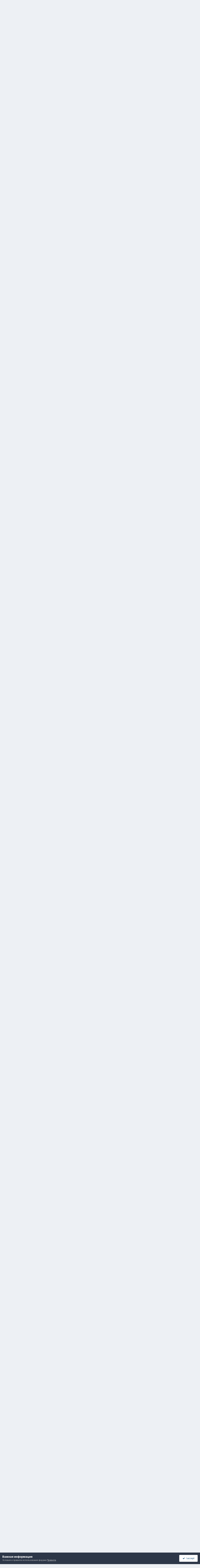

--- FILE ---
content_type: text/html;charset=UTF-8
request_url: http://forum-okna.ru/index.php?/topic/10593-%D0%B8%D0%BD%D1%82%D0%B5%D1%80%D1%84%D0%B5%D0%B9%D1%81-%D0%BF%D0%BE%D0%BB%D1%8C%D0%B7%D0%BE%D0%B2%D0%B0%D1%82%D0%B5%D0%BB%D1%8F/page/5/
body_size: 40392
content:
<!DOCTYPE html>
<html lang="ru-RU" dir="ltr">
	<head>
		<meta charset="utf-8">
        
		<title>Интерфейс пользователя - Страница 5 - ПрофСегмент - forum-okna.ru</title>
		
		
		
		

	<meta name="viewport" content="width=device-width, initial-scale=1">



	<meta name="twitter:card" content="summary_large_image" />




	
		
			
				<meta property="og:title" content="Интерфейс пользователя">
			
		
	

	
		
			
				<meta property="og:type" content="website">
			
		
	

	
		
			
				<meta property="og:url" content="http://forum-okna.ru/index.php?/topic/10593-%D0%B8%D0%BD%D1%82%D0%B5%D1%80%D1%84%D0%B5%D0%B9%D1%81-%D0%BF%D0%BE%D0%BB%D1%8C%D0%B7%D0%BE%D0%B2%D0%B0%D1%82%D0%B5%D0%BB%D1%8F/">
			
		
	

	
		
			
				<meta property="og:updated_time" content="2009-05-05T10:00:03Z">
			
		
	

	
		
			
				<meta property="og:image" content="http://forum-okna.ru/uploads/monthly_10_2008/post-7667-1224586933.jpg">
			
		
	

	
		
			
				<meta property="og:site_name" content="forum-okna.ru">
			
		
	

	
		
			
				<meta property="og:locale" content="ru_RU">
			
		
	


	
		<link rel="first" href="http://forum-okna.ru/index.php?/topic/10593-%D0%B8%D0%BD%D1%82%D0%B5%D1%80%D1%84%D0%B5%D0%B9%D1%81-%D0%BF%D0%BE%D0%BB%D1%8C%D0%B7%D0%BE%D0%B2%D0%B0%D1%82%D0%B5%D0%BB%D1%8F/" />
	

	
		<link rel="prev" href="http://forum-okna.ru/index.php?/topic/10593-%D0%B8%D0%BD%D1%82%D0%B5%D1%80%D1%84%D0%B5%D0%B9%D1%81-%D0%BF%D0%BE%D0%BB%D1%8C%D0%B7%D0%BE%D0%B2%D0%B0%D1%82%D0%B5%D0%BB%D1%8F/page/4/" />
	

	
		<link rel="canonical" href="http://forum-okna.ru/index.php?/topic/10593-%D0%B8%D0%BD%D1%82%D0%B5%D1%80%D1%84%D0%B5%D0%B9%D1%81-%D0%BF%D0%BE%D0%BB%D1%8C%D0%B7%D0%BE%D0%B2%D0%B0%D1%82%D0%B5%D0%BB%D1%8F/page/5/" />
	





<link rel="manifest" href="http://forum-okna.ru/index.php?/manifest.webmanifest/">
<meta name="msapplication-config" content="http://forum-okna.ru/index.php?/browserconfig.xml/">
<meta name="msapplication-starturl" content="/">
<meta name="application-name" content="forum-okna.ru">
<meta name="apple-mobile-web-app-title" content="forum-okna.ru">

	<meta name="theme-color" content="#ffffff">










<link rel="preload" href="//forum-okna.ru/applications/core/interface/font/fontawesome-webfont.woff2?v=4.7.0" as="font" crossorigin="anonymous">
		


	<link rel="preconnect" href="https://fonts.googleapis.com">
	<link rel="preconnect" href="https://fonts.gstatic.com" crossorigin>
	
		<link href="https://fonts.googleapis.com/css2?family=Inter:wght@300;400;500;600;700&display=swap" rel="stylesheet">
	



	<link rel='stylesheet' href='http://forum-okna.ru/uploads/css_built_1/341e4a57816af3ba440d891ca87450ff_framework.css?v=f38a5ed2d31734202625' media='all'>

	<link rel='stylesheet' href='http://forum-okna.ru/uploads/css_built_1/05e81b71abe4f22d6eb8d1a929494829_responsive.css?v=f38a5ed2d31734202625' media='all'>

	<link rel='stylesheet' href='http://forum-okna.ru/uploads/css_built_1/20446cf2d164adcc029377cb04d43d17_flags.css?v=f38a5ed2d31734202625' media='all'>

	<link rel='stylesheet' href='http://forum-okna.ru/uploads/css_built_1/90eb5adf50a8c640f633d47fd7eb1778_core.css?v=f38a5ed2d31734202625' media='all'>

	<link rel='stylesheet' href='http://forum-okna.ru/uploads/css_built_1/5a0da001ccc2200dc5625c3f3934497d_core_responsive.css?v=f38a5ed2d31734202625' media='all'>

	<link rel='stylesheet' href='http://forum-okna.ru/uploads/css_built_1/62e269ced0fdab7e30e026f1d30ae516_forums.css?v=f38a5ed2d31734202625' media='all'>

	<link rel='stylesheet' href='http://forum-okna.ru/uploads/css_built_1/76e62c573090645fb99a15a363d8620e_forums_responsive.css?v=f38a5ed2d31734202625' media='all'>

	<link rel='stylesheet' href='http://forum-okna.ru/uploads/css_built_1/ebdea0c6a7dab6d37900b9190d3ac77b_topics.css?v=f38a5ed2d31734202625' media='all'>





<link rel='stylesheet' href='http://forum-okna.ru/uploads/css_built_1/258adbb6e4f3e83cd3b355f84e3fa002_custom.css?v=f38a5ed2d31734202625' media='all'>




		
		

<!-- код загрузчика -->
<script>window.yaContextCb = window.yaContextCb || []</script>
<script src="https://yandex.ru/ads/system/context.js" async></script>


	</head>
	<body class='ipsApp ipsApp_front ipsJS_none ipsClearfix' data-controller='core.front.core.app' data-message="" data-pageApp='forums' data-pageLocation='front' data-pageModule='forums' data-pageController='topic' data-pageID='10593'  >
		
        

        

		  <a href='#ipsLayout_mainArea' class='ipsHide' title='Перейти к основной публикации' accesskey='m'>Перейти к публикации</a>
		<div id='ipsLayout_header' class='ipsClearfix'>
			





			<header>
				<div class='ipsLayout_container'>
					

<a href='http://forum-okna.ru/' id='elSiteTitle' accesskey='1'>forum-okna.ru</a>

					
						

	<ul id='elUserNav' class='ipsList_inline cSignedOut ipsResponsive_showDesktop'>
		
        
		
        
        
            
            <li id='elSignInLink'>
                <a href='http://forum-okna.ru/index.php?/login/' data-ipsMenu-closeOnClick="false" data-ipsMenu id='elUserSignIn'>
                    Уже зарегистрированы? Войти &nbsp;<i class='fa fa-caret-down'></i>
                </a>
                
<div id='elUserSignIn_menu' class='ipsMenu ipsMenu_auto ipsHide'>
	<form accept-charset='utf-8' method='post' action='http://forum-okna.ru/index.php?/login/'>
		<input type="hidden" name="csrfKey" value="acd2fdb6de3c16c69d40514a4b7ad5fb">
		<input type="hidden" name="ref" value="[base64]">
		<div data-role="loginForm">
			
			
			
				<div class='ipsColumns ipsColumns_noSpacing'>
					<div class='ipsColumn ipsColumn_wide' id='elUserSignIn_internal'>
						
<div class="ipsPad ipsForm ipsForm_vertical">
	<h4 class="ipsType_sectionHead">Войти</h4>
	<br><br>
	<ul class='ipsList_reset'>
		<li class="ipsFieldRow ipsFieldRow_noLabel ipsFieldRow_fullWidth">
			
			
				<input type="text" placeholder="Имя пользователя" name="auth" autocomplete="username">
			
		</li>
		<li class="ipsFieldRow ipsFieldRow_noLabel ipsFieldRow_fullWidth">
			<input type="password" placeholder="Пароль" name="password" autocomplete="current-password">
		</li>
		<li class="ipsFieldRow ipsFieldRow_checkbox ipsClearfix">
			<span class="ipsCustomInput">
				<input type="checkbox" name="remember_me" id="remember_me_checkbox" value="1" checked aria-checked="true">
				<span></span>
			</span>
			<div class="ipsFieldRow_content">
				<label class="ipsFieldRow_label" for="remember_me_checkbox">Запомнить меня</label>
				<span class="ipsFieldRow_desc">Не рекомендуется на общедоступных компьютерах</span>
			</div>
		</li>
		<li class="ipsFieldRow ipsFieldRow_fullWidth">
			<button type="submit" name="_processLogin" value="usernamepassword" class="ipsButton ipsButton_primary ipsButton_small" id="elSignIn_submit">Войти</button>
			
				<p class="ipsType_right ipsType_small">
					
						<a href='http://forum-okna.ru/index.php?/lostpassword/' data-ipsDialog data-ipsDialog-title='Забыли пароль?'>
					
					Забыли пароль?</a>
				</p>
			
		</li>
	</ul>
</div>
					</div>
					<div class='ipsColumn ipsColumn_wide'>
						<div class='ipsPadding' id='elUserSignIn_external'>
							<div class='ipsAreaBackground_light ipsPadding:half'>
								
								
									<div class='ipsType_center ipsMargin_top:half'>
										

<button type="submit" name="_processLogin" value="9" class='ipsButton ipsButton_verySmall ipsButton_fullWidth ipsSocial ipsSocial_twitter' style="background-color: #00abf0">
	
		<span class='ipsSocial_icon'>
			
				<i class='fa fa-twitter'></i>
			
		</span>
		<span class='ipsSocial_text'>Войти через Twitter</span>
	
</button>
									</div>
								
							</div>
						</div>
					</div>
				</div>
			
		</div>
	</form>
</div>
            </li>
            
        
		
			<li>
				
					<a href='http://forum-okna.ru/index.php?/register/' data-ipsDialog data-ipsDialog-size='narrow' data-ipsDialog-title='Регистрация' id='elRegisterButton' class='ipsButton ipsButton_normal ipsButton_primary'>Регистрация</a>
				
			</li>
		
	</ul>

						
<ul class='ipsMobileHamburger ipsList_reset ipsResponsive_hideDesktop'>
	<li data-ipsDrawer data-ipsDrawer-drawerElem='#elMobileDrawer'>
		<a href='#' >
			
			
				
			
			
			
			<i class='fa fa-navicon'></i>
		</a>
	</li>
</ul>
					
				</div>
			</header>
			

	<nav data-controller='core.front.core.navBar' class=' ipsResponsive_showDesktop'>
		<div class='ipsNavBar_primary ipsLayout_container '>
			<ul data-role="primaryNavBar" class='ipsClearfix'>
				


	
		
		
			
		
		<li class='ipsNavBar_active' data-active id='elNavSecondary_1' data-role="navBarItem" data-navApp="core" data-navExt="CustomItem">
			
			
				<a href="http://forum-okna.ru"  data-navItem-id="1" data-navDefault>
					Сообщество<span class='ipsNavBar_active__identifier'></span>
				</a>
			
			
				<ul class='ipsNavBar_secondary ' data-role='secondaryNavBar'>
					


	
		
		
		<li  id='elNavSecondary_16' data-role="navBarItem" data-navApp="core" data-navExt="Leaderboard">
			
			
				<a href="http://forum-okna.ru/index.php?/leaderboard/"  data-navItem-id="16" >
					Таблица лидеров<span class='ipsNavBar_active__identifier'></span>
				</a>
			
			
		</li>
	
	

	
		
		
		<li  id='elNavSecondary_15' data-role="navBarItem" data-navApp="core" data-navExt="OnlineUsers">
			
			
				<a href="http://forum-okna.ru/index.php?/online/"  data-navItem-id="15" >
					Пользователи в сети<span class='ipsNavBar_active__identifier'></span>
				</a>
			
			
		</li>
	
	

	
		
		
		<li  id='elNavSecondary_14' data-role="navBarItem" data-navApp="core" data-navExt="StaffDirectory">
			
			
				<a href="http://forum-okna.ru/index.php?/staff/"  data-navItem-id="14" >
					Наша команда<span class='ipsNavBar_active__identifier'></span>
				</a>
			
			
		</li>
	
	

	
		
		
		<li  id='elNavSecondary_13' data-role="navBarItem" data-navApp="core" data-navExt="Guidelines">
			
			
				<a href="http://forum-okna.ru/index.php?/guidelines/"  data-navItem-id="13" >
					Правила<span class='ipsNavBar_active__identifier'></span>
				</a>
			
			
		</li>
	
	

	
		
		
		<li  id='elNavSecondary_12' data-role="navBarItem" data-navApp="gallery" data-navExt="Gallery">
			
			
				<a href="http://forum-okna.ru/index.php?/gallery/"  data-navItem-id="12" >
					Галерея<span class='ipsNavBar_active__identifier'></span>
				</a>
			
			
		</li>
	
	

	
		
		
		<li  id='elNavSecondary_11' data-role="navBarItem" data-navApp="calendar" data-navExt="Calendar">
			
			
				<a href="http://forum-okna.ru/index.php?/events/"  data-navItem-id="11" >
					Календарь<span class='ipsNavBar_active__identifier'></span>
				</a>
			
			
		</li>
	
	

	
		
		
			
		
		<li class='ipsNavBar_active' data-active id='elNavSecondary_10' data-role="navBarItem" data-navApp="forums" data-navExt="Forums">
			
			
				<a href="http://forum-okna.ru/index.php"  data-navItem-id="10" data-navDefault>
					Форум<span class='ipsNavBar_active__identifier'></span>
				</a>
			
			
		</li>
	
	

	
		
		
		<li  id='elNavSecondary_3' data-role="navBarItem" data-navApp="core" data-navExt="Clubs">
			
			
				<a href="http://forum-okna.ru/index.php?/clubs/"  data-navItem-id="3" >
					Клубы<span class='ipsNavBar_active__identifier'></span>
				</a>
			
			
		</li>
	
	

					<li class='ipsHide' id='elNavigationMore_1' data-role='navMore'>
						<a href='#' data-ipsMenu data-ipsMenu-appendTo='#elNavigationMore_1' id='elNavigationMore_1_dropdown'>Больше <i class='fa fa-caret-down'></i></a>
						<ul class='ipsHide ipsMenu ipsMenu_auto' id='elNavigationMore_1_dropdown_menu' data-role='moreDropdown'></ul>
					</li>
				</ul>
			
		</li>
	
	

	
		
		
		<li  id='elNavSecondary_2' data-role="navBarItem" data-navApp="core" data-navExt="CustomItem">
			
			
				<a href="http://forum-okna.ru/index.php?/discover/"  data-navItem-id="2" >
					Активность<span class='ipsNavBar_active__identifier'></span>
				</a>
			
			
				<ul class='ipsNavBar_secondary ipsHide' data-role='secondaryNavBar'>
					


	
	

	
		
		
		<li  id='elNavSecondary_8' data-role="navBarItem" data-navApp="core" data-navExt="Search">
			
			
				<a href="http://forum-okna.ru/index.php?/search/"  data-navItem-id="8" >
					Поиск<span class='ipsNavBar_active__identifier'></span>
				</a>
			
			
		</li>
	
	

	
	

	
	

	
	

	
		
		
		<li  id='elNavSecondary_4' data-role="navBarItem" data-navApp="core" data-navExt="AllActivity">
			
			
				<a href="http://forum-okna.ru/index.php?/discover/"  data-navItem-id="4" >
					Вся активность<span class='ipsNavBar_active__identifier'></span>
				</a>
			
			
		</li>
	
	

					<li class='ipsHide' id='elNavigationMore_2' data-role='navMore'>
						<a href='#' data-ipsMenu data-ipsMenu-appendTo='#elNavigationMore_2' id='elNavigationMore_2_dropdown'>Больше <i class='fa fa-caret-down'></i></a>
						<ul class='ipsHide ipsMenu ipsMenu_auto' id='elNavigationMore_2_dropdown_menu' data-role='moreDropdown'></ul>
					</li>
				</ul>
			
		</li>
	
	

	
		
		
		<li  id='elNavSecondary_17' data-role="navBarItem" data-navApp="core" data-navExt="Leaderboard">
			
			
				<a href="http://forum-okna.ru/index.php?/leaderboard/"  data-navItem-id="17" >
					Таблица лидеров<span class='ipsNavBar_active__identifier'></span>
				</a>
			
			
		</li>
	
	

				<li class='ipsHide' id='elNavigationMore' data-role='navMore'>
					<a href='#' data-ipsMenu data-ipsMenu-appendTo='#elNavigationMore' id='elNavigationMore_dropdown'>Больше</a>
					<ul class='ipsNavBar_secondary ipsHide' data-role='secondaryNavBar'>
						<li class='ipsHide' id='elNavigationMore_more' data-role='navMore'>
							<a href='#' data-ipsMenu data-ipsMenu-appendTo='#elNavigationMore_more' id='elNavigationMore_more_dropdown'>Больше <i class='fa fa-caret-down'></i></a>
							<ul class='ipsHide ipsMenu ipsMenu_auto' id='elNavigationMore_more_dropdown_menu' data-role='moreDropdown'></ul>
						</li>
					</ul>
				</li>
			</ul>
			

	<div id="elSearchWrapper">
		<div id='elSearch' data-controller="core.front.core.quickSearch">
			<form accept-charset='utf-8' action='//forum-okna.ru/index.php?/search/&amp;do=quicksearch' method='post'>
                <input type='search' id='elSearchField' placeholder='Поиск...' name='q' autocomplete='off' aria-label='Поиск'>
                <details class='cSearchFilter'>
                    <summary class='cSearchFilter__text'></summary>
                    <ul class='cSearchFilter__menu'>
                        
                        <li><label><input type="radio" name="type" value="all" ><span class='cSearchFilter__menuText'>Везде</span></label></li>
                        
                            
                                <li><label><input type="radio" name="type" value='contextual_{&quot;type&quot;:&quot;forums_topic&quot;,&quot;nodes&quot;:41}' checked><span class='cSearchFilter__menuText'>В этом разделе</span></label></li>
                            
                                <li><label><input type="radio" name="type" value='contextual_{&quot;type&quot;:&quot;forums_topic&quot;,&quot;item&quot;:10593}' checked><span class='cSearchFilter__menuText'>В этой теме</span></label></li>
                            
                        
                        
                            <li><label><input type="radio" name="type" value="core_statuses_status"><span class='cSearchFilter__menuText'>Обновления статуса</span></label></li>
                        
                            <li><label><input type="radio" name="type" value="forums_topic"><span class='cSearchFilter__menuText'>Темы</span></label></li>
                        
                            <li><label><input type="radio" name="type" value="calendar_event"><span class='cSearchFilter__menuText'>События</span></label></li>
                        
                            <li><label><input type="radio" name="type" value="gallery_image"><span class='cSearchFilter__menuText'>Изображения</span></label></li>
                        
                            <li><label><input type="radio" name="type" value="gallery_album_item"><span class='cSearchFilter__menuText'>Альбомы</span></label></li>
                        
                            <li><label><input type="radio" name="type" value="core_members"><span class='cSearchFilter__menuText'>Пользователи</span></label></li>
                        
                    </ul>
                </details>
				<button class='cSearchSubmit' type="submit" aria-label='Поиск'><i class="fa fa-search"></i></button>
			</form>
		</div>
	</div>

		</div>
	</nav>

			
<ul id='elMobileNav' class='ipsResponsive_hideDesktop' data-controller='core.front.core.mobileNav'>
	
		
			
			
				
				
			
				
				
			
				
					<li id='elMobileBreadcrumb'>
						<a href='http://forum-okna.ru/index.php?/forum/41-%D0%BF%D1%80%D0%BE%D1%84%D1%81%D0%B5%D0%B3%D0%BC%D0%B5%D0%BD%D1%82/'>
							<span>ПрофСегмент</span>
						</a>
					</li>
				
				
			
				
				
			
		
	
	
	
	<li >
		<a data-action="defaultStream" href='http://forum-okna.ru/index.php?/discover/'><i class="fa fa-newspaper-o" aria-hidden="true"></i></a>
	</li>

	

	
		<li class='ipsJS_show'>
			<a href='http://forum-okna.ru/index.php?/search/'><i class='fa fa-search'></i></a>
		</li>
	
</ul>
		</div>
		<main id='ipsLayout_body' class='ipsLayout_container'>
			<div id='ipsLayout_contentArea'>
				<div id='ipsLayout_contentWrapper'>
					
<nav class='ipsBreadcrumb ipsBreadcrumb_top ipsFaded_withHover'>
	

	<ul class='ipsList_inline ipsPos_right'>
		
		<li >
			<a data-action="defaultStream" class='ipsType_light '  href='http://forum-okna.ru/index.php?/discover/'><i class="fa fa-newspaper-o" aria-hidden="true"></i> <span>Вся активность</span></a>
		</li>
		
	</ul>

	<ul data-role="breadcrumbList">
		<li>
			<a title="Главная" href='http://forum-okna.ru/'>
				<span>Главная <i class='fa fa-angle-right'></i></span>
			</a>
		</li>
		
		
			<li>
				
					<a href='http://forum-okna.ru/index.php?/forum/20-%D0%B4%D0%BB%D1%8F-%D0%BF%D1%80%D0%BE%D1%84%D0%B5%D1%81%D1%81%D0%B8%D0%BE%D0%BD%D0%B0%D0%BB%D0%BE%D0%B2-%D1%80%D1%8B%D0%BD%D0%BA%D0%B0/'>
						<span>Для профессионалов рынка <i class='fa fa-angle-right' aria-hidden="true"></i></span>
					</a>
				
			</li>
		
			<li>
				
					<a href='http://forum-okna.ru/index.php?/forum/9-%D0%BE%D1%82%D1%80%D0%B0%D1%81%D0%BB%D0%B5%D0%B2%D0%BE%D0%B5-%D0%BF%D1%80%D0%BE%D0%B3%D1%80%D0%B0%D0%BC%D0%BC%D0%BD%D0%BE%D0%B5-%D0%BE%D0%B1%D0%B5%D1%81%D0%BF%D0%B5%D1%87%D0%B5%D0%BD%D0%B8%D0%B5/'>
						<span>Отраслевое программное обеспечение <i class='fa fa-angle-right' aria-hidden="true"></i></span>
					</a>
				
			</li>
		
			<li>
				
					<a href='http://forum-okna.ru/index.php?/forum/41-%D0%BF%D1%80%D0%BE%D1%84%D1%81%D0%B5%D0%B3%D0%BC%D0%B5%D0%BD%D1%82/'>
						<span>ПрофСегмент <i class='fa fa-angle-right' aria-hidden="true"></i></span>
					</a>
				
			</li>
		
			<li>
				
					Интерфейс пользователя
				
			</li>
		
	</ul>
</nav>
					
					<div id='ipsLayout_mainArea'>
						
						
						
						

	




						



<div class='ipsPageHeader ipsResponsive_pull ipsBox ipsPadding sm:ipsPadding:half ipsMargin_bottom'>
		
	
	<div class='ipsFlex ipsFlex-ai:center ipsFlex-fw:wrap ipsGap:4'>
		<div class='ipsFlex-flex:11'>
			<h1 class='ipsType_pageTitle ipsContained_container'>
				

				
				
					<span class='ipsType_break ipsContained'>
						<span>Интерфейс пользователя</span>
					</span>
				
			</h1>
			
			
		</div>
		
			<div class='ipsFlex-flex:00 ipsType_light'>
				
				
<div  class='ipsClearfix ipsRating  ipsRating_veryLarge'>
	
	<ul class='ipsRating_collective'>
		
			
				<li class='ipsRating_on'>
					<i class='fa fa-star'></i>
				</li>
			
		
			
				<li class='ipsRating_on'>
					<i class='fa fa-star'></i>
				</li>
			
		
			
				<li class='ipsRating_on'>
					<i class='fa fa-star'></i>
				</li>
			
		
			
				<li class='ipsRating_on'>
					<i class='fa fa-star'></i>
				</li>
			
		
			
				<li class='ipsRating_on'>
					<i class='fa fa-star'></i>
				</li>
			
		
	</ul>
</div>
			</div>
		
	</div>
	<hr class='ipsHr'>
	<div class='ipsPageHeader__meta ipsFlex ipsFlex-jc:between ipsFlex-ai:center ipsFlex-fw:wrap ipsGap:3'>
		<div class='ipsFlex-flex:11'>
			<div class='ipsPhotoPanel ipsPhotoPanel_mini ipsPhotoPanel_notPhone ipsClearfix'>
				


	<a href="http://forum-okna.ru/index.php?/profile/20711-alex-twin/" rel="nofollow" data-ipsHover data-ipsHover-width="370" data-ipsHover-target="http://forum-okna.ru/index.php?/profile/20711-alex-twin/&amp;do=hovercard" class="ipsUserPhoto ipsUserPhoto_mini" title="Перейти в профиль Alex Twin">
		<img src='data:image/svg+xml,%3Csvg%20xmlns%3D%22http%3A%2F%2Fwww.w3.org%2F2000%2Fsvg%22%20viewBox%3D%220%200%201024%201024%22%20style%3D%22background%3A%23c46267%22%3E%3Cg%3E%3Ctext%20text-anchor%3D%22middle%22%20dy%3D%22.35em%22%20x%3D%22512%22%20y%3D%22512%22%20fill%3D%22%23ffffff%22%20font-size%3D%22700%22%20font-family%3D%22-apple-system%2C%20BlinkMacSystemFont%2C%20Roboto%2C%20Helvetica%2C%20Arial%2C%20sans-serif%22%3EA%3C%2Ftext%3E%3C%2Fg%3E%3C%2Fsvg%3E' alt='Alex Twin' loading="lazy">
	</a>

				<div>
					<p class='ipsType_reset ipsType_blendLinks'>
						<span class='ipsType_normal'>
						
							<strong>Автор: 


<a href='http://forum-okna.ru/index.php?/profile/20711-alex-twin/' rel="nofollow" data-ipsHover data-ipsHover-width='370' data-ipsHover-target='http://forum-okna.ru/index.php?/profile/20711-alex-twin/&amp;do=hovercard&amp;referrer=http%253A%252F%252Fforum-okna.ru%252Findex.php%253F%252Ftopic%252F10593-%2525D0%2525B8%2525D0%2525BD%2525D1%252582%2525D0%2525B5%2525D1%252580%2525D1%252584%2525D0%2525B5%2525D0%2525B9%2525D1%252581-%2525D0%2525BF%2525D0%2525BE%2525D0%2525BB%2525D1%25258C%2525D0%2525B7%2525D0%2525BE%2525D0%2525B2%2525D0%2525B0%2525D1%252582%2525D0%2525B5%2525D0%2525BB%2525D1%25258F%252Fpage%252F5%252F' title="Перейти в профиль Alex Twin" class="ipsType_break">Alex Twin</a></strong><br />
							<span class='ipsType_light'><time datetime='2008-04-26T11:14:35Z' title='26.04.2008 11:14' data-short='17 г'>26 апреля, 2008</time> в <a href="http://forum-okna.ru/index.php?/forum/41-%D0%BF%D1%80%D0%BE%D1%84%D1%81%D0%B5%D0%B3%D0%BC%D0%B5%D0%BD%D1%82/">ПрофСегмент</a></span>
						
						</span>
					</p>
				</div>
			</div>
		</div>
		
			<div class='ipsFlex-flex:01 ipsResponsive_hidePhone'>
				<div class='ipsShareLinks'>
					
						


    <a href='#elShareItem_1538308414_menu' id='elShareItem_1538308414' data-ipsMenu class='ipsShareButton ipsButton ipsButton_verySmall ipsButton_link ipsButton_link--light'>
        <span><i class='fa fa-share-alt'></i></span> &nbsp;Share
    </a>

    <div class='ipsPadding ipsMenu ipsMenu_normal ipsHide' id='elShareItem_1538308414_menu' data-controller="core.front.core.sharelink">
        
        
        <span data-ipsCopy data-ipsCopy-flashmessage>
            <a href="http://forum-okna.ru/index.php?/topic/10593-%D0%B8%D0%BD%D1%82%D0%B5%D1%80%D1%84%D0%B5%D0%B9%D1%81-%D0%BF%D0%BE%D0%BB%D1%8C%D0%B7%D0%BE%D0%B2%D0%B0%D1%82%D0%B5%D0%BB%D1%8F/" class="ipsButton ipsButton_light ipsButton_small ipsButton_fullWidth" data-role="copyButton" data-clipboard-text="http://forum-okna.ru/index.php?/topic/10593-%D0%B8%D0%BD%D1%82%D0%B5%D1%80%D1%84%D0%B5%D0%B9%D1%81-%D0%BF%D0%BE%D0%BB%D1%8C%D0%B7%D0%BE%D0%B2%D0%B0%D1%82%D0%B5%D0%BB%D1%8F/" data-ipstooltip title='Copy Link to Clipboard'><i class="fa fa-clone"></i> http://forum-okna.ru/index.php?/topic/10593-%D0%B8%D0%BD%D1%82%D0%B5%D1%80%D1%84%D0%B5%D0%B9%D1%81-%D0%BF%D0%BE%D0%BB%D1%8C%D0%B7%D0%BE%D0%B2%D0%B0%D1%82%D0%B5%D0%BB%D1%8F/</a>
        </span>
        <ul class='ipsShareLinks ipsMargin_top:half'>
            
                <li>
<a href="https://www.facebook.com/sharer/sharer.php?u=http%3A%2F%2Fforum-okna.ru%2Findex.php%3F%2Ftopic%2F10593-%25D0%25B8%25D0%25BD%25D1%2582%25D0%25B5%25D1%2580%25D1%2584%25D0%25B5%25D0%25B9%25D1%2581-%25D0%25BF%25D0%25BE%25D0%25BB%25D1%258C%25D0%25B7%25D0%25BE%25D0%25B2%25D0%25B0%25D1%2582%25D0%25B5%25D0%25BB%25D1%258F%2F" class="cShareLink cShareLink_facebook" target="_blank" data-role="shareLink" title='Поделиться в Facebook' data-ipsTooltip rel='noopener nofollow'>
	<i class="fa fa-facebook"></i>
</a></li>
            
                <li>
<a href="https://x.com/share?url=http%3A%2F%2Fforum-okna.ru%2Findex.php%3F%2Ftopic%2F10593-%2525D0%2525B8%2525D0%2525BD%2525D1%252582%2525D0%2525B5%2525D1%252580%2525D1%252584%2525D0%2525B5%2525D0%2525B9%2525D1%252581-%2525D0%2525BF%2525D0%2525BE%2525D0%2525BB%2525D1%25258C%2525D0%2525B7%2525D0%2525BE%2525D0%2525B2%2525D0%2525B0%2525D1%252582%2525D0%2525B5%2525D0%2525BB%2525D1%25258F%2F" class="cShareLink cShareLink_x" target="_blank" data-role="shareLink" title='Share on X' data-ipsTooltip rel='nofollow noopener'>
    <i class="fa fa-x"></i>
</a></li>
            
                <li>
<a href="mailto:?subject=%D0%98%D0%BD%D1%82%D0%B5%D1%80%D1%84%D0%B5%D0%B9%D1%81%20%D0%BF%D0%BE%D0%BB%D1%8C%D0%B7%D0%BE%D0%B2%D0%B0%D1%82%D0%B5%D0%BB%D1%8F&body=http%3A%2F%2Fforum-okna.ru%2Findex.php%3F%2Ftopic%2F10593-%25D0%25B8%25D0%25BD%25D1%2582%25D0%25B5%25D1%2580%25D1%2584%25D0%25B5%25D0%25B9%25D1%2581-%25D0%25BF%25D0%25BE%25D0%25BB%25D1%258C%25D0%25B7%25D0%25BE%25D0%25B2%25D0%25B0%25D1%2582%25D0%25B5%25D0%25BB%25D1%258F%2F" rel='nofollow' class='cShareLink cShareLink_email' title='Поделиться через email' data-ipsTooltip>
	<i class="fa fa-envelope"></i>
</a></li>
            
                <li>
<a href="https://pinterest.com/pin/create/button/?url=http://forum-okna.ru/index.php?/topic/10593-%25D0%25B8%25D0%25BD%25D1%2582%25D0%25B5%25D1%2580%25D1%2584%25D0%25B5%25D0%25B9%25D1%2581-%25D0%25BF%25D0%25BE%25D0%25BB%25D1%258C%25D0%25B7%25D0%25BE%25D0%25B2%25D0%25B0%25D1%2582%25D0%25B5%25D0%25BB%25D1%258F/&amp;media=" class="cShareLink cShareLink_pinterest" rel="nofollow noopener" target="_blank" data-role="shareLink" title='Поделиться в Pinterest' data-ipsTooltip>
	<i class="fa fa-pinterest"></i>
</a></li>
            
        </ul>
        
            <hr class='ipsHr'>
            <button class='ipsHide ipsButton ipsButton_verySmall ipsButton_light ipsButton_fullWidth ipsMargin_top:half' data-controller='core.front.core.webshare' data-role='webShare' data-webShareTitle='Интерфейс пользователя' data-webShareText='Интерфейс пользователя' data-webShareUrl='http://forum-okna.ru/index.php?/topic/10593-%D0%B8%D0%BD%D1%82%D0%B5%D1%80%D1%84%D0%B5%D0%B9%D1%81-%D0%BF%D0%BE%D0%BB%D1%8C%D0%B7%D0%BE%D0%B2%D0%B0%D1%82%D0%B5%D0%BB%D1%8F/'>More sharing options...</button>
        
    </div>

					
					
                    

					



					

<div data-followApp='forums' data-followArea='topic' data-followID='10593' data-controller='core.front.core.followButton'>
	

	<a href='http://forum-okna.ru/index.php?/login/' rel="nofollow" class="ipsFollow ipsPos_middle ipsButton ipsButton_light ipsButton_verySmall ipsButton_disabled" data-role="followButton" data-ipsTooltip title='Войдите, чтобы подписаться'>
		<span>Подписчики</span>
		<span class='ipsCommentCount'>0</span>
	</a>

</div>
				</div>
			</div>
					
	</div>
	
	
</div>








<div class='ipsClearfix'>
	<ul class="ipsToolList ipsToolList_horizontal ipsClearfix ipsSpacer_both ipsResponsive_hidePhone">
		
		
		
	</ul>
</div>

<div id='comments' data-controller='core.front.core.commentFeed,forums.front.topic.view, core.front.core.ignoredComments'  data-baseURL='http://forum-okna.ru/index.php?/topic/10593-%D0%B8%D0%BD%D1%82%D0%B5%D1%80%D1%84%D0%B5%D0%B9%D1%81-%D0%BF%D0%BE%D0%BB%D1%8C%D0%B7%D0%BE%D0%B2%D0%B0%D1%82%D0%B5%D0%BB%D1%8F/' data-lastPage data-feedID='topic-10593' class='cTopic ipsClear ipsSpacer_top'>
	
			

				<div class="ipsBox ipsResponsive_pull ipsPadding:half ipsClearfix ipsClear ipsMargin_bottom">
					
					
						


	
	<ul class='ipsPagination' id='elPagination_e4668052bd6ceae0c18ca6601583ab90_1857475826' data-ipsPagination-seoPagination='true' data-pages='5' data-ipsPagination  data-ipsPagination-pages="5" data-ipsPagination-perPage='25'>
		
			
				<li class='ipsPagination_first'><a href='http://forum-okna.ru/index.php?/topic/10593-%D0%B8%D0%BD%D1%82%D0%B5%D1%80%D1%84%D0%B5%D0%B9%D1%81-%D0%BF%D0%BE%D0%BB%D1%8C%D0%B7%D0%BE%D0%B2%D0%B0%D1%82%D0%B5%D0%BB%D1%8F/#comments' rel="first" data-page='1' data-ipsTooltip title='Первая страница'><i class='fa fa-angle-double-left'></i></a></li>
				<li class='ipsPagination_prev'><a href='http://forum-okna.ru/index.php?/topic/10593-%D0%B8%D0%BD%D1%82%D0%B5%D1%80%D1%84%D0%B5%D0%B9%D1%81-%D0%BF%D0%BE%D0%BB%D1%8C%D0%B7%D0%BE%D0%B2%D0%B0%D1%82%D0%B5%D0%BB%D1%8F/page/4/#comments' rel="prev" data-page='4' data-ipsTooltip title='Предыдущая страница'>Назад</a></li>
				
					<li class='ipsPagination_page'><a href='http://forum-okna.ru/index.php?/topic/10593-%D0%B8%D0%BD%D1%82%D0%B5%D1%80%D1%84%D0%B5%D0%B9%D1%81-%D0%BF%D0%BE%D0%BB%D1%8C%D0%B7%D0%BE%D0%B2%D0%B0%D1%82%D0%B5%D0%BB%D1%8F/#comments' data-page='1'>1</a></li>
				
					<li class='ipsPagination_page'><a href='http://forum-okna.ru/index.php?/topic/10593-%D0%B8%D0%BD%D1%82%D0%B5%D1%80%D1%84%D0%B5%D0%B9%D1%81-%D0%BF%D0%BE%D0%BB%D1%8C%D0%B7%D0%BE%D0%B2%D0%B0%D1%82%D0%B5%D0%BB%D1%8F/page/2/#comments' data-page='2'>2</a></li>
				
					<li class='ipsPagination_page'><a href='http://forum-okna.ru/index.php?/topic/10593-%D0%B8%D0%BD%D1%82%D0%B5%D1%80%D1%84%D0%B5%D0%B9%D1%81-%D0%BF%D0%BE%D0%BB%D1%8C%D0%B7%D0%BE%D0%B2%D0%B0%D1%82%D0%B5%D0%BB%D1%8F/page/3/#comments' data-page='3'>3</a></li>
				
					<li class='ipsPagination_page'><a href='http://forum-okna.ru/index.php?/topic/10593-%D0%B8%D0%BD%D1%82%D0%B5%D1%80%D1%84%D0%B5%D0%B9%D1%81-%D0%BF%D0%BE%D0%BB%D1%8C%D0%B7%D0%BE%D0%B2%D0%B0%D1%82%D0%B5%D0%BB%D1%8F/page/4/#comments' data-page='4'>4</a></li>
				
			
			<li class='ipsPagination_page ipsPagination_active'><a href='http://forum-okna.ru/index.php?/topic/10593-%D0%B8%D0%BD%D1%82%D0%B5%D1%80%D1%84%D0%B5%D0%B9%D1%81-%D0%BF%D0%BE%D0%BB%D1%8C%D0%B7%D0%BE%D0%B2%D0%B0%D1%82%D0%B5%D0%BB%D1%8F/page/5/#comments' data-page='5'>5</a></li>
			
				<li class='ipsPagination_next ipsPagination_inactive'><a href='http://forum-okna.ru/index.php?/topic/10593-%D0%B8%D0%BD%D1%82%D0%B5%D1%80%D1%84%D0%B5%D0%B9%D1%81-%D0%BF%D0%BE%D0%BB%D1%8C%D0%B7%D0%BE%D0%B2%D0%B0%D1%82%D0%B5%D0%BB%D1%8F/page/5/#comments' rel="next" data-page='5' data-ipsTooltip title='Следующая страница'>Вперёд</a></li>
				<li class='ipsPagination_last ipsPagination_inactive'><a href='http://forum-okna.ru/index.php?/topic/10593-%D0%B8%D0%BD%D1%82%D0%B5%D1%80%D1%84%D0%B5%D0%B9%D1%81-%D0%BF%D0%BE%D0%BB%D1%8C%D0%B7%D0%BE%D0%B2%D0%B0%D1%82%D0%B5%D0%BB%D1%8F/page/5/#comments' rel="last" data-page='5' data-ipsTooltip title='Последняя страница'><i class='fa fa-angle-double-right'></i></a></li>
			
			
				<li class='ipsPagination_pageJump'>
					<a href='#' data-ipsMenu data-ipsMenu-closeOnClick='false' data-ipsMenu-appendTo='#elPagination_e4668052bd6ceae0c18ca6601583ab90_1857475826' id='elPagination_e4668052bd6ceae0c18ca6601583ab90_1857475826_jump'>Страница 5 из 5 &nbsp;<i class='fa fa-caret-down'></i></a>
					<div class='ipsMenu ipsMenu_narrow ipsPadding ipsHide' id='elPagination_e4668052bd6ceae0c18ca6601583ab90_1857475826_jump_menu'>
						<form accept-charset='utf-8' method='post' action='http://forum-okna.ru/index.php?/topic/10593-%D0%B8%D0%BD%D1%82%D0%B5%D1%80%D1%84%D0%B5%D0%B9%D1%81-%D0%BF%D0%BE%D0%BB%D1%8C%D0%B7%D0%BE%D0%B2%D0%B0%D1%82%D0%B5%D0%BB%D1%8F/#comments' data-role="pageJump" data-baseUrl='#'>
							<ul class='ipsForm ipsForm_horizontal'>
								<li class='ipsFieldRow'>
									<input type='number' min='1' max='5' placeholder='Номер страницы' class='ipsField_fullWidth' name='page'>
								</li>
								<li class='ipsFieldRow ipsFieldRow_fullWidth'>
									<input type='submit' class='ipsButton_fullWidth ipsButton ipsButton_verySmall ipsButton_primary' value='Перейти'>
								</li>
							</ul>
						</form>
					</div>
				</li>
			
		
	</ul>

					
				</div>
			
	

	

<div data-controller='core.front.core.recommendedComments' data-url='http://forum-okna.ru/index.php?/topic/10593-%D0%B8%D0%BD%D1%82%D0%B5%D1%80%D1%84%D0%B5%D0%B9%D1%81-%D0%BF%D0%BE%D0%BB%D1%8C%D0%B7%D0%BE%D0%B2%D0%B0%D1%82%D0%B5%D0%BB%D1%8F/&amp;recommended=comments' class='ipsRecommendedComments ipsHide'>
	<div data-role="recommendedComments">
		<h2 class='ipsType_sectionHead ipsType_large ipsType_bold ipsMargin_bottom'>Рекомендованные сообщения</h2>
		
	</div>
</div>
	
	<div id="elPostFeed" data-role='commentFeed' data-controller='core.front.core.moderation' >
		<form action="http://forum-okna.ru/index.php?/topic/10593-%D0%B8%D0%BD%D1%82%D0%B5%D1%80%D1%84%D0%B5%D0%B9%D1%81-%D0%BF%D0%BE%D0%BB%D1%8C%D0%B7%D0%BE%D0%B2%D0%B0%D1%82%D0%B5%D0%BB%D1%8F/page/5/&amp;csrfKey=acd2fdb6de3c16c69d40514a4b7ad5fb&amp;do=multimodComment" method="post" data-ipsPageAction data-role='moderationTools'>
			
			
				

					

					
					



<a id='findComment-127075'></a>
<a id='comment-127075'></a>
<article  id='elComment_127075' class='cPost ipsBox ipsResponsive_pull  ipsComment  ipsComment_parent ipsClearfix ipsClear ipsColumns ipsColumns_noSpacing ipsColumns_collapsePhone    '>
	

	

	<div class='cAuthorPane_mobile ipsResponsive_showPhone'>
		<div class='cAuthorPane_photo'>
			<div class='cAuthorPane_photoWrap'>
				


	<a href="http://forum-okna.ru/index.php?/profile/8559-deanisii/" rel="nofollow" data-ipsHover data-ipsHover-width="370" data-ipsHover-target="http://forum-okna.ru/index.php?/profile/8559-deanisii/&amp;do=hovercard" class="ipsUserPhoto ipsUserPhoto_large" title="Перейти в профиль Deanisii">
		<img src='http://forum-okna.ru/uploads/profile/photo-thumb-8559.jpg' alt='Deanisii' loading="lazy">
	</a>

				
				
					<a href="http://forum-okna.ru/index.php?/profile/8559-deanisii/badges/" rel="nofollow">
						
<img src='http://forum-okna.ru/uploads/set_resources_1/84c1e40ea0e759e3f1505eb1788ddf3c_default_rank.png' loading="lazy" alt="Участник" class="cAuthorPane_badge cAuthorPane_badge--rank ipsOutline ipsOutline:2px" data-ipsTooltip title="Звание: Участник (3/8)">
					</a>
				
			</div>
		</div>
		<div class='cAuthorPane_content'>
			<h3 class='ipsType_sectionHead cAuthorPane_author ipsType_break ipsType_blendLinks ipsFlex ipsFlex-ai:center'>
				


<a href='http://forum-okna.ru/index.php?/profile/8559-deanisii/' rel="nofollow" data-ipsHover data-ipsHover-width='370' data-ipsHover-target='http://forum-okna.ru/index.php?/profile/8559-deanisii/&amp;do=hovercard&amp;referrer=http%253A%252F%252Fforum-okna.ru%252Findex.php%253F%252Ftopic%252F10593-%2525D0%2525B8%2525D0%2525BD%2525D1%252582%2525D0%2525B5%2525D1%252580%2525D1%252584%2525D0%2525B5%2525D0%2525B9%2525D1%252581-%2525D0%2525BF%2525D0%2525BE%2525D0%2525BB%2525D1%25258C%2525D0%2525B7%2525D0%2525BE%2525D0%2525B2%2525D0%2525B0%2525D1%252582%2525D0%2525B5%2525D0%2525BB%2525D1%25258F%252Fpage%252F5%252F' title="Перейти в профиль Deanisii" class="ipsType_break"><span style='color:#'>Deanisii</span></a>
			</h3>
			<div class='ipsType_light ipsType_reset'>
			    <a href='http://forum-okna.ru/index.php?/topic/10593-%D0%B8%D0%BD%D1%82%D0%B5%D1%80%D1%84%D0%B5%D0%B9%D1%81-%D0%BF%D0%BE%D0%BB%D1%8C%D0%B7%D0%BE%D0%B2%D0%B0%D1%82%D0%B5%D0%BB%D1%8F/page/5/#findComment-127075' rel="nofollow" class='ipsType_blendLinks'>Опубликовано: <time datetime='2009-01-21T18:37:11Z' title='21.01.2009 18:37' data-short='16 г'>21 января, 2009</time></a>
				
			</div>
		</div>
	</div>
	<aside class='ipsComment_author cAuthorPane ipsColumn ipsColumn_medium ipsResponsive_hidePhone'>
		<h3 class='ipsType_sectionHead cAuthorPane_author ipsType_blendLinks ipsType_break'><strong>


<a href='http://forum-okna.ru/index.php?/profile/8559-deanisii/' rel="nofollow" data-ipsHover data-ipsHover-width='370' data-ipsHover-target='http://forum-okna.ru/index.php?/profile/8559-deanisii/&amp;do=hovercard&amp;referrer=http%253A%252F%252Fforum-okna.ru%252Findex.php%253F%252Ftopic%252F10593-%2525D0%2525B8%2525D0%2525BD%2525D1%252582%2525D0%2525B5%2525D1%252580%2525D1%252584%2525D0%2525B5%2525D0%2525B9%2525D1%252581-%2525D0%2525BF%2525D0%2525BE%2525D0%2525BB%2525D1%25258C%2525D0%2525B7%2525D0%2525BE%2525D0%2525B2%2525D0%2525B0%2525D1%252582%2525D0%2525B5%2525D0%2525BB%2525D1%25258F%252Fpage%252F5%252F' title="Перейти в профиль Deanisii" class="ipsType_break">Deanisii</a></strong>
			
		</h3>
		<ul class='cAuthorPane_info ipsList_reset'>
			<li data-role='photo' class='cAuthorPane_photo'>
				<div class='cAuthorPane_photoWrap'>
					


	<a href="http://forum-okna.ru/index.php?/profile/8559-deanisii/" rel="nofollow" data-ipsHover data-ipsHover-width="370" data-ipsHover-target="http://forum-okna.ru/index.php?/profile/8559-deanisii/&amp;do=hovercard" class="ipsUserPhoto ipsUserPhoto_large" title="Перейти в профиль Deanisii">
		<img src='http://forum-okna.ru/uploads/profile/photo-thumb-8559.jpg' alt='Deanisii' loading="lazy">
	</a>

					
					
						
<img src='http://forum-okna.ru/uploads/set_resources_1/84c1e40ea0e759e3f1505eb1788ddf3c_default_rank.png' loading="lazy" alt="Участник" class="cAuthorPane_badge cAuthorPane_badge--rank ipsOutline ipsOutline:2px" data-ipsTooltip title="Звание: Участник (3/8)">
					
				</div>
			</li>
			
				<li data-role='group'><span style='color:#'>Участник</span></li>
				
			
			
				<li data-role='stats' class='ipsMargin_top'>
					<ul class="ipsList_reset ipsType_light ipsFlex ipsFlex-ai:center ipsFlex-jc:center ipsGap_row:2 cAuthorPane_stats">
						<li>
							
								<a href="http://forum-okna.ru/index.php?/profile/8559-deanisii/content/" rel="nofollow" title="154 публикации" data-ipsTooltip class="ipsType_blendLinks">
							
								<i class="fa fa-comment"></i> 154
							
								</a>
							
						</li>
						
					</ul>
				</li>
			
			
				

			
		</ul>
	</aside>
	<div class='ipsColumn ipsColumn_fluid ipsMargin:none'>
		

<div id='comment-127075_wrap' data-controller='core.front.core.comment' data-commentApp='forums' data-commentType='forums' data-commentID="127075" data-quoteData='{&quot;userid&quot;:8559,&quot;username&quot;:&quot;Deanisii&quot;,&quot;timestamp&quot;:1232563031,&quot;contentapp&quot;:&quot;forums&quot;,&quot;contenttype&quot;:&quot;forums&quot;,&quot;contentid&quot;:10593,&quot;contentclass&quot;:&quot;forums_Topic&quot;,&quot;contentcommentid&quot;:127075}' class='ipsComment_content ipsType_medium'>

	<div class='ipsComment_meta ipsType_light ipsFlex ipsFlex-ai:center ipsFlex-jc:between ipsFlex-fd:row-reverse'>
		<div class='ipsType_light ipsType_reset ipsType_blendLinks ipsComment_toolWrap'>
			<div class='ipsResponsive_hidePhone ipsComment_badges'>
				<ul class='ipsList_reset ipsFlex ipsFlex-jc:end ipsFlex-fw:wrap ipsGap:2 ipsGap_row:1'>
					
					
					
					
					
				</ul>
			</div>
			<ul class='ipsList_reset ipsComment_tools'>
				<li>
					<a href='#elControls_127075_menu' class='ipsComment_ellipsis' id='elControls_127075' title='Дополнительно...' data-ipsMenu data-ipsMenu-appendTo='#comment-127075_wrap'><i class='fa fa-ellipsis-h'></i></a>
					<ul id='elControls_127075_menu' class='ipsMenu ipsMenu_narrow ipsHide'>
						
						
                        
						
						
						
							
								
							
							
							
							
							
							
						
					</ul>
				</li>
				
			</ul>
		</div>

		<div class='ipsType_reset ipsResponsive_hidePhone'>
		   
		   Опубликовано: <time datetime='2009-01-21T18:37:11Z' title='21.01.2009 18:37' data-short='16 г'>21 января, 2009</time>
		   
			
			<span class='ipsResponsive_hidePhone'>
				
				
			</span>
		</div>
	</div>

	

    

	<div class='cPost_contentWrap'>
		
		<div data-role='commentContent' class='ipsType_normal ipsType_richText ipsPadding_bottom ipsContained' data-controller='core.front.core.lightboxedImages'>
			
<blockquote data-ipsquote="" class="ipsQuote" data-ipsquote-contentcommentid="126950" data-ipsquote-username="Wovan2" data-cite="Wovan2" data-ipsquote-contentapp="forums" data-ipsquote-contenttype="forums" data-ipsquote-contentid="10593" data-ipsquote-contentclass="forums_Topic"><div>Меня интересовали изменения в оригинальной структуре БД (новые поля, индексы, триггеры и пр). А не сами данные</div></blockquote>
<p>Только данные.</p>


			
		</div>

		

		
	</div>

	
    
</div>
	</div>
</article>
					
					
						<h3 class="ipsType_sectionHead cAuthorPane_author"><strong>
<br /><A
      href="https://tybet.ru/" title="Оконный портал tybet.ru" target="_blank" rel="nofollow"><strong>Оконный портал tybet.ru</strong>
	</a> | <A 
      href="https://tybet.ru/personal/subscribe/index.php" title="Подписка на новости" target="_blank" rel="nofollow"><strong>Подписка на новости</strong>
	</a> | <A
      href="https://tybet.ru/content/market/" title="Бесплатные объявления" target="_blank" rel="nofollow"><strong>Бесплатные объявления</strong>
	</a> | <A
      href="https://t.me/tybet_ru" title="Наша телега" target="_blank" rel="nofollow"><strong>Наша телега</strong>
	</a> | <A
      href="https://tybet.ru/wiki/" title="База оконных знаний" target="_blank" rel="nofollow"><strong>База оконных знаний</strong>
	</a> | <A
      href="https://tybet.ru/specialprojects/exhibition-2020/" title="ОНЛАЙН-ВЫСТАВКА ОКОННЫХ ТЕХНОЛОГИЙ 2020" target="_blank" rel="nofollow"><strong>ОНЛАЙН-ВЫСТАВКА</strong>
	</a>
</strong></h3>

<br /><br />

<!-- Yandex.RTB R-A-90836-1 -->
<div id="yandex_rtb_R-A-90836-1"></div>
<script type="text/javascript">
    (function(w, d, n, s, t) {
        w[n] = w[n] || [];
        w[n].push(function() {
            Ya.Context.AdvManager.render({
                blockId: "R-A-90836-1",
                renderTo: "yandex_rtb_R-A-90836-1",
                async: true
            });
        });
        t = d.getElementsByTagName("script")[0];
        s = d.createElement("script");
        s.type = "text/javascript";
        s.src = "//an.yandex.ru/system/context.js";
        s.async = true;
        t.parentNode.insertBefore(s, t);
    })(this, this.document, "yandexContextAsyncCallbacks");
</script>
					
					
						







<div class="ipsBox cTopicOverview cTopicOverview--inline ipsFlex ipsFlex-fd:row md:ipsFlex-fd:row sm:ipsFlex-fd:column ipsMargin_bottom sm:ipsMargin_bottom:half sm:ipsMargin_top:half ipsResponsive_pull ipsResponsive_hideDesktop ipsResponsive_block " data-controller='forums.front.topic.activity'>

	<div class='cTopicOverview__header ipsAreaBackground_light ipsFlex sm:ipsFlex-fw:wrap sm:ipsFlex-jc:center'>
		<ul class='cTopicOverview__stats ipsPadding ipsMargin:none sm:ipsPadding_horizontal:half ipsFlex ipsFlex-flex:10 ipsFlex-jc:around ipsFlex-ai:center'>
			<li class='cTopicOverview__statItem ipsType_center'>
				<span class='cTopicOverview__statTitle ipsType_light ipsTruncate ipsTruncate_line'>Ответы</span>
				<span class='cTopicOverview__statValue'>120</span>
			</li>
			<li class='cTopicOverview__statItem ipsType_center'>
				<span class='cTopicOverview__statTitle ipsType_light ipsTruncate ipsTruncate_line'>Created</span>
				<span class='cTopicOverview__statValue'><time datetime='2008-04-26T11:14:35Z' title='26.04.2008 11:14' data-short='17 г'>17 г</time></span>
			</li>
			<li class='cTopicOverview__statItem ipsType_center'>
				<span class='cTopicOverview__statTitle ipsType_light ipsTruncate ipsTruncate_line'>Последний ответ</span>
				<span class='cTopicOverview__statValue'><time datetime='2009-05-05T10:00:03Z' title='05.05.2009 10:00' data-short='16 г'>16 г</time></span>
			</li>
		</ul>
		<a href='#' data-action='toggleOverview' class='cTopicOverview__toggle cTopicOverview__toggle--inline ipsType_large ipsType_light ipsPad ipsFlex ipsFlex-ai:center ipsFlex-jc:center'><i class='fa fa-chevron-down'></i></a>
	</div>
	
		<div class='cTopicOverview__preview ipsFlex-flex:10' data-role="preview">
			<div class='cTopicOverview__previewInner ipsPadding_vertical ipsPadding_horizontal ipsResponsive_hidePhone ipsFlex ipsFlex-fd:row'>
				
					<div class='cTopicOverview__section--users ipsFlex-flex:00'>
						<h4 class='ipsType_reset cTopicOverview__sectionTitle ipsType_dark ipsType_uppercase ipsType_noBreak'>Top Posters In This Topic</h4>
						<ul class='cTopicOverview__dataList ipsMargin:none ipsPadding:none ipsList_style:none ipsFlex ipsFlex-jc:between ipsFlex-ai:center'>
							
								<li class="cTopicOverview__dataItem ipsMargin_right ipsFlex ipsFlex-jc:start ipsFlex-ai:center">
									


	<a href="http://forum-okna.ru/index.php?/profile/14914-mohtep/" rel="nofollow" data-ipsHover data-ipsHover-width="370" data-ipsHover-target="http://forum-okna.ru/index.php?/profile/14914-mohtep/&amp;do=hovercard" class="ipsUserPhoto ipsUserPhoto_tiny" title="Перейти в профиль MOHTEP">
		<img src='data:image/svg+xml,%3Csvg%20xmlns%3D%22http%3A%2F%2Fwww.w3.org%2F2000%2Fsvg%22%20viewBox%3D%220%200%201024%201024%22%20style%3D%22background%3A%23a8c462%22%3E%3Cg%3E%3Ctext%20text-anchor%3D%22middle%22%20dy%3D%22.35em%22%20x%3D%22512%22%20y%3D%22512%22%20fill%3D%22%23ffffff%22%20font-size%3D%22700%22%20font-family%3D%22-apple-system%2C%20BlinkMacSystemFont%2C%20Roboto%2C%20Helvetica%2C%20Arial%2C%20sans-serif%22%3EM%3C%2Ftext%3E%3C%2Fg%3E%3C%2Fsvg%3E' alt='MOHTEP' loading="lazy">
	</a>

									<p class='ipsMargin:none ipsPadding_left:half ipsPadding_right ipsType_right'>65</p>
								</li>
							
								<li class="cTopicOverview__dataItem ipsMargin_right ipsFlex ipsFlex-jc:start ipsFlex-ai:center">
									


	<a href="http://forum-okna.ru/index.php?/profile/1740-konstruktor/" rel="nofollow" data-ipsHover data-ipsHover-width="370" data-ipsHover-target="http://forum-okna.ru/index.php?/profile/1740-konstruktor/&amp;do=hovercard" class="ipsUserPhoto ipsUserPhoto_tiny" title="Перейти в профиль Konstruktor">
		<img src='http://forum-okna.ru/uploads/monthly_2020_06/nastol_com.ua-151126.thumb.jpg.824a0daf9c66fc028d73b1ba37189c2b.jpg' alt='Konstruktor' loading="lazy">
	</a>

									<p class='ipsMargin:none ipsPadding_left:half ipsPadding_right ipsType_right'>10</p>
								</li>
							
								<li class="cTopicOverview__dataItem ipsMargin_right ipsFlex ipsFlex-jc:start ipsFlex-ai:center">
									


	<a href="http://forum-okna.ru/index.php?/profile/20711-alex-twin/" rel="nofollow" data-ipsHover data-ipsHover-width="370" data-ipsHover-target="http://forum-okna.ru/index.php?/profile/20711-alex-twin/&amp;do=hovercard" class="ipsUserPhoto ipsUserPhoto_tiny" title="Перейти в профиль Alex Twin">
		<img src='data:image/svg+xml,%3Csvg%20xmlns%3D%22http%3A%2F%2Fwww.w3.org%2F2000%2Fsvg%22%20viewBox%3D%220%200%201024%201024%22%20style%3D%22background%3A%23c46267%22%3E%3Cg%3E%3Ctext%20text-anchor%3D%22middle%22%20dy%3D%22.35em%22%20x%3D%22512%22%20y%3D%22512%22%20fill%3D%22%23ffffff%22%20font-size%3D%22700%22%20font-family%3D%22-apple-system%2C%20BlinkMacSystemFont%2C%20Roboto%2C%20Helvetica%2C%20Arial%2C%20sans-serif%22%3EA%3C%2Ftext%3E%3C%2Fg%3E%3C%2Fsvg%3E' alt='Alex Twin' loading="lazy">
	</a>

									<p class='ipsMargin:none ipsPadding_left:half ipsPadding_right ipsType_right'>7</p>
								</li>
							
								<li class="cTopicOverview__dataItem ipsMargin_right ipsFlex ipsFlex-jc:start ipsFlex-ai:center">
									


	<a href="http://forum-okna.ru/index.php?/profile/546-rexther/" rel="nofollow" data-ipsHover data-ipsHover-width="370" data-ipsHover-target="http://forum-okna.ru/index.php?/profile/546-rexther/&amp;do=hovercard" class="ipsUserPhoto ipsUserPhoto_tiny" title="Перейти в профиль Rexther">
		<img src='http://forum-okna.ru/uploads/avnew-546.jpg' alt='Rexther' loading="lazy">
	</a>

									<p class='ipsMargin:none ipsPadding_left:half ipsPadding_right ipsType_right'>6</p>
								</li>
							
						</ul>
					</div>
				
				
					<div class='cTopicOverview__section--popularDays ipsFlex-flex:00 ipsPadding_left ipsPadding_left:double'>
						<h4 class='ipsType_reset cTopicOverview__sectionTitle ipsType_dark ipsType_uppercase ipsType_noBreak'>Popular Days</h4>
						<ul class='cTopicOverview__dataList ipsMargin:none ipsPadding:none ipsList_style:none ipsFlex ipsFlex-jc:between ipsFlex-ai:center'>
							
								<li class='ipsFlex-flex:10'>
									<a href="http://forum-okna.ru/index.php?/topic/10593-%D0%B8%D0%BD%D1%82%D0%B5%D1%80%D1%84%D0%B5%D0%B9%D1%81-%D0%BF%D0%BE%D0%BB%D1%8C%D0%B7%D0%BE%D0%B2%D0%B0%D1%82%D0%B5%D0%BB%D1%8F/#findComment-91199" rel="nofollow" class='cTopicOverview__dataItem ipsMargin_right ipsType_blendLinks ipsFlex ipsFlex-jc:between ipsFlex-ai:center'>
										<p class='ipsMargin:none'>26 апр</p>
										<p class='ipsMargin:none ipsMargin_horizontal ipsType_light'>16</p>
									</a>
								</li>
							
								<li class='ipsFlex-flex:10'>
									<a href="http://forum-okna.ru/index.php?/topic/10593-%D0%B8%D0%BD%D1%82%D0%B5%D1%80%D1%84%D0%B5%D0%B9%D1%81-%D0%BF%D0%BE%D0%BB%D1%8C%D0%B7%D0%BE%D0%B2%D0%B0%D1%82%D0%B5%D0%BB%D1%8F/#findComment-111725" rel="nofollow" class='cTopicOverview__dataItem ipsMargin_right ipsType_blendLinks ipsFlex ipsFlex-jc:between ipsFlex-ai:center'>
										<p class='ipsMargin:none'>1 окт</p>
										<p class='ipsMargin:none ipsMargin_horizontal ipsType_light'>8</p>
									</a>
								</li>
							
								<li class='ipsFlex-flex:10'>
									<a href="http://forum-okna.ru/index.php?/topic/10593-%D0%B8%D0%BD%D1%82%D0%B5%D1%80%D1%84%D0%B5%D0%B9%D1%81-%D0%BF%D0%BE%D0%BB%D1%8C%D0%B7%D0%BE%D0%B2%D0%B0%D1%82%D0%B5%D0%BB%D1%8F/#findComment-145929" rel="nofollow" class='cTopicOverview__dataItem ipsMargin_right ipsType_blendLinks ipsFlex ipsFlex-jc:between ipsFlex-ai:center'>
										<p class='ipsMargin:none'>5 мая</p>
										<p class='ipsMargin:none ipsMargin_horizontal ipsType_light'>7</p>
									</a>
								</li>
							
								<li class='ipsFlex-flex:10'>
									<a href="http://forum-okna.ru/index.php?/topic/10593-%D0%B8%D0%BD%D1%82%D0%B5%D1%80%D1%84%D0%B5%D0%B9%D1%81-%D0%BF%D0%BE%D0%BB%D1%8C%D0%B7%D0%BE%D0%B2%D0%B0%D1%82%D0%B5%D0%BB%D1%8F/#findComment-94721" rel="nofollow" class='cTopicOverview__dataItem ipsMargin_right ipsType_blendLinks ipsFlex ipsFlex-jc:between ipsFlex-ai:center'>
										<p class='ipsMargin:none'>29 мая</p>
										<p class='ipsMargin:none ipsMargin_horizontal ipsType_light'>5</p>
									</a>
								</li>
							
						</ul>
					</div>
				
			</div>
		</div>
	
	
	<div class='cTopicOverview__body ipsPadding ipsHide ipsFlex ipsFlex-flex:11 ipsFlex-fd:column' data-role="overview">
		
			<div class='cTopicOverview__section--users ipsMargin_bottom'>
				<h4 class='ipsType_reset cTopicOverview__sectionTitle ipsType_withHr ipsType_dark ipsType_uppercase ipsMargin_bottom'>Top Posters In This Topic</h4>
				<ul class='cTopicOverview__dataList ipsList_reset ipsFlex ipsFlex-jc:start ipsFlex-ai:center ipsFlex-fw:wrap ipsGap:8 ipsGap_row:5'>
					
						<li class="cTopicOverview__dataItem cTopicOverview__dataItem--split ipsFlex ipsFlex-jc:start ipsFlex-ai:center ipsFlex-flex:11">
							


	<a href="http://forum-okna.ru/index.php?/profile/14914-mohtep/" rel="nofollow" data-ipsHover data-ipsHover-width="370" data-ipsHover-target="http://forum-okna.ru/index.php?/profile/14914-mohtep/&amp;do=hovercard" class="ipsUserPhoto ipsUserPhoto_tiny" title="Перейти в профиль MOHTEP">
		<img src='data:image/svg+xml,%3Csvg%20xmlns%3D%22http%3A%2F%2Fwww.w3.org%2F2000%2Fsvg%22%20viewBox%3D%220%200%201024%201024%22%20style%3D%22background%3A%23a8c462%22%3E%3Cg%3E%3Ctext%20text-anchor%3D%22middle%22%20dy%3D%22.35em%22%20x%3D%22512%22%20y%3D%22512%22%20fill%3D%22%23ffffff%22%20font-size%3D%22700%22%20font-family%3D%22-apple-system%2C%20BlinkMacSystemFont%2C%20Roboto%2C%20Helvetica%2C%20Arial%2C%20sans-serif%22%3EM%3C%2Ftext%3E%3C%2Fg%3E%3C%2Fsvg%3E' alt='MOHTEP' loading="lazy">
	</a>

							<p class='ipsMargin:none ipsMargin_left:half cTopicOverview__dataItemInner ipsType_left'>
								<strong class='ipsTruncate ipsTruncate_line'><a href='http://forum-okna.ru/index.php?/profile/14914-mohtep/' class='ipsType_blendLinks'>MOHTEP</a></strong>
								<span class='ipsType_light'>65 posts</span>
							</p>
						</li>
					
						<li class="cTopicOverview__dataItem cTopicOverview__dataItem--split ipsFlex ipsFlex-jc:start ipsFlex-ai:center ipsFlex-flex:11">
							


	<a href="http://forum-okna.ru/index.php?/profile/1740-konstruktor/" rel="nofollow" data-ipsHover data-ipsHover-width="370" data-ipsHover-target="http://forum-okna.ru/index.php?/profile/1740-konstruktor/&amp;do=hovercard" class="ipsUserPhoto ipsUserPhoto_tiny" title="Перейти в профиль Konstruktor">
		<img src='http://forum-okna.ru/uploads/monthly_2020_06/nastol_com.ua-151126.thumb.jpg.824a0daf9c66fc028d73b1ba37189c2b.jpg' alt='Konstruktor' loading="lazy">
	</a>

							<p class='ipsMargin:none ipsMargin_left:half cTopicOverview__dataItemInner ipsType_left'>
								<strong class='ipsTruncate ipsTruncate_line'><a href='http://forum-okna.ru/index.php?/profile/1740-konstruktor/' class='ipsType_blendLinks'>Konstruktor</a></strong>
								<span class='ipsType_light'>10 posts</span>
							</p>
						</li>
					
						<li class="cTopicOverview__dataItem cTopicOverview__dataItem--split ipsFlex ipsFlex-jc:start ipsFlex-ai:center ipsFlex-flex:11">
							


	<a href="http://forum-okna.ru/index.php?/profile/20711-alex-twin/" rel="nofollow" data-ipsHover data-ipsHover-width="370" data-ipsHover-target="http://forum-okna.ru/index.php?/profile/20711-alex-twin/&amp;do=hovercard" class="ipsUserPhoto ipsUserPhoto_tiny" title="Перейти в профиль Alex Twin">
		<img src='data:image/svg+xml,%3Csvg%20xmlns%3D%22http%3A%2F%2Fwww.w3.org%2F2000%2Fsvg%22%20viewBox%3D%220%200%201024%201024%22%20style%3D%22background%3A%23c46267%22%3E%3Cg%3E%3Ctext%20text-anchor%3D%22middle%22%20dy%3D%22.35em%22%20x%3D%22512%22%20y%3D%22512%22%20fill%3D%22%23ffffff%22%20font-size%3D%22700%22%20font-family%3D%22-apple-system%2C%20BlinkMacSystemFont%2C%20Roboto%2C%20Helvetica%2C%20Arial%2C%20sans-serif%22%3EA%3C%2Ftext%3E%3C%2Fg%3E%3C%2Fsvg%3E' alt='Alex Twin' loading="lazy">
	</a>

							<p class='ipsMargin:none ipsMargin_left:half cTopicOverview__dataItemInner ipsType_left'>
								<strong class='ipsTruncate ipsTruncate_line'><a href='http://forum-okna.ru/index.php?/profile/20711-alex-twin/' class='ipsType_blendLinks'>Alex Twin</a></strong>
								<span class='ipsType_light'>7 posts</span>
							</p>
						</li>
					
						<li class="cTopicOverview__dataItem cTopicOverview__dataItem--split ipsFlex ipsFlex-jc:start ipsFlex-ai:center ipsFlex-flex:11">
							


	<a href="http://forum-okna.ru/index.php?/profile/546-rexther/" rel="nofollow" data-ipsHover data-ipsHover-width="370" data-ipsHover-target="http://forum-okna.ru/index.php?/profile/546-rexther/&amp;do=hovercard" class="ipsUserPhoto ipsUserPhoto_tiny" title="Перейти в профиль Rexther">
		<img src='http://forum-okna.ru/uploads/avnew-546.jpg' alt='Rexther' loading="lazy">
	</a>

							<p class='ipsMargin:none ipsMargin_left:half cTopicOverview__dataItemInner ipsType_left'>
								<strong class='ipsTruncate ipsTruncate_line'><a href='http://forum-okna.ru/index.php?/profile/546-rexther/' class='ipsType_blendLinks'>Rexther</a></strong>
								<span class='ipsType_light'>6 posts</span>
							</p>
						</li>
					
				</ul>
			</div>
		
		
			<div class='cTopicOverview__section--popularDays ipsMargin_bottom'>
				<h4 class='ipsType_reset cTopicOverview__sectionTitle ipsType_withHr ipsType_dark ipsType_uppercase ipsMargin_top:half ipsMargin_bottom'>Popular Days</h4>
				<ul class='cTopicOverview__dataList ipsList_reset ipsFlex ipsFlex-jc:start ipsFlex-ai:center ipsFlex-fw:wrap ipsGap:8 ipsGap_row:5'>
					
						<li class='ipsFlex-flex:10'>
							<a href="http://forum-okna.ru/index.php?/topic/10593-%D0%B8%D0%BD%D1%82%D0%B5%D1%80%D1%84%D0%B5%D0%B9%D1%81-%D0%BF%D0%BE%D0%BB%D1%8C%D0%B7%D0%BE%D0%B2%D0%B0%D1%82%D0%B5%D0%BB%D1%8F/#findComment-91199" rel="nofollow" class='cTopicOverview__dataItem ipsType_blendLinks'>
								<p class='ipsMargin:none ipsType_bold'>26 апр 2008</p>
								<p class='ipsMargin:none ipsType_light'>16 posts</p>
							</a>
						</li>
					
						<li class='ipsFlex-flex:10'>
							<a href="http://forum-okna.ru/index.php?/topic/10593-%D0%B8%D0%BD%D1%82%D0%B5%D1%80%D1%84%D0%B5%D0%B9%D1%81-%D0%BF%D0%BE%D0%BB%D1%8C%D0%B7%D0%BE%D0%B2%D0%B0%D1%82%D0%B5%D0%BB%D1%8F/#findComment-111725" rel="nofollow" class='cTopicOverview__dataItem ipsType_blendLinks'>
								<p class='ipsMargin:none ipsType_bold'>1 окт 2008</p>
								<p class='ipsMargin:none ipsType_light'>8 posts</p>
							</a>
						</li>
					
						<li class='ipsFlex-flex:10'>
							<a href="http://forum-okna.ru/index.php?/topic/10593-%D0%B8%D0%BD%D1%82%D0%B5%D1%80%D1%84%D0%B5%D0%B9%D1%81-%D0%BF%D0%BE%D0%BB%D1%8C%D0%B7%D0%BE%D0%B2%D0%B0%D1%82%D0%B5%D0%BB%D1%8F/#findComment-145929" rel="nofollow" class='cTopicOverview__dataItem ipsType_blendLinks'>
								<p class='ipsMargin:none ipsType_bold'>5 мая 2009</p>
								<p class='ipsMargin:none ipsType_light'>7 posts</p>
							</a>
						</li>
					
						<li class='ipsFlex-flex:10'>
							<a href="http://forum-okna.ru/index.php?/topic/10593-%D0%B8%D0%BD%D1%82%D0%B5%D1%80%D1%84%D0%B5%D0%B9%D1%81-%D0%BF%D0%BE%D0%BB%D1%8C%D0%B7%D0%BE%D0%B2%D0%B0%D1%82%D0%B5%D0%BB%D1%8F/#findComment-94721" rel="nofollow" class='cTopicOverview__dataItem ipsType_blendLinks'>
								<p class='ipsMargin:none ipsType_bold'>29 мая 2008</p>
								<p class='ipsMargin:none ipsType_light'>5 posts</p>
							</a>
						</li>
					
				</ul>
			</div>
		
		
		
			<div class='cTopicOverview__section--images'>
				<h4 class='ipsType_reset cTopicOverview__sectionTitle ipsType_withHr ipsType_dark ipsType_uppercase ipsMargin_top:half'>Posted Images</h4>
				<div class="ipsMargin_top:half" data-controller='core.front.core.lightboxedImages'>
					<ul class='cTopicOverview__imageGrid ipsMargin:none ipsPadding:none ipsList_style:none ipsFlex ipsFlex-fw:wrap'>
						
							
							<li class='cTopicOverview__image'>
								<a href="http://forum-okna.ru/index.php?/topic/10593-%D0%B8%D0%BD%D1%82%D0%B5%D1%80%D1%84%D0%B5%D0%B9%D1%81-%D0%BF%D0%BE%D0%BB%D1%8C%D0%B7%D0%BE%D0%B2%D0%B0%D1%82%D0%B5%D0%BB%D1%8F/&amp;do=findComment&amp;comment=114168" rel="nofollow" class='ipsThumb ipsThumb_bg' data-background-src="http://forum-okna.ru/uploads/monthly_10_2008/post-7667-1224586933_thumb.jpg">
									<img src="//forum-okna.ru/applications/core/interface/js/spacer.png" data-src="http://forum-okna.ru/uploads/monthly_10_2008/post-7667-1224586933_thumb.jpg" class="ipsImage">
								</a>
							</li>
						
							
							<li class='cTopicOverview__image'>
								<a href="http://forum-okna.ru/index.php?/topic/10593-%D0%B8%D0%BD%D1%82%D0%B5%D1%80%D1%84%D0%B5%D0%B9%D1%81-%D0%BF%D0%BE%D0%BB%D1%8C%D0%B7%D0%BE%D0%B2%D0%B0%D1%82%D0%B5%D0%BB%D1%8F/&amp;do=findComment&amp;comment=111725" rel="nofollow" class='ipsThumb ipsThumb_bg' data-background-src="http://forum-okna.ru/uploads/monthly_09_2008/post-21409-1222817837.jpg">
									<img src="//forum-okna.ru/applications/core/interface/js/spacer.png" data-src="http://forum-okna.ru/uploads/monthly_09_2008/post-21409-1222817837.jpg" class="ipsImage">
								</a>
							</li>
						
							
							<li class='cTopicOverview__image'>
								<a href="http://forum-okna.ru/index.php?/topic/10593-%D0%B8%D0%BD%D1%82%D0%B5%D1%80%D1%84%D0%B5%D0%B9%D1%81-%D0%BF%D0%BE%D0%BB%D1%8C%D0%B7%D0%BE%D0%B2%D0%B0%D1%82%D0%B5%D0%BB%D1%8F/&amp;do=findComment&amp;comment=111725" rel="nofollow" class='ipsThumb ipsThumb_bg' data-background-src="http://forum-okna.ru/uploads/monthly_09_2008/post-21409-1222817827.jpg">
									<img src="//forum-okna.ru/applications/core/interface/js/spacer.png" data-src="http://forum-okna.ru/uploads/monthly_09_2008/post-21409-1222817827.jpg" class="ipsImage">
								</a>
							</li>
						
							
							<li class='cTopicOverview__image'>
								<a href="http://forum-okna.ru/index.php?/topic/10593-%D0%B8%D0%BD%D1%82%D0%B5%D1%80%D1%84%D0%B5%D0%B9%D1%81-%D0%BF%D0%BE%D0%BB%D1%8C%D0%B7%D0%BE%D0%B2%D0%B0%D1%82%D0%B5%D0%BB%D1%8F/&amp;do=findComment&amp;comment=111160" rel="nofollow" class='ipsThumb ipsThumb_bg' data-background-src="http://forum-okna.ru/uploads/monthly_09_2008/post-7667-1222426493_thumb.jpg">
									<img src="//forum-okna.ru/applications/core/interface/js/spacer.png" data-src="http://forum-okna.ru/uploads/monthly_09_2008/post-7667-1222426493_thumb.jpg" class="ipsImage">
								</a>
							</li>
						
					</ul>
				</div>
			</div>
		
	</div>
	
		<a href='#' data-action='toggleOverview' class='cTopicOverview__toggle cTopicOverview__toggle--afterStats ipsType_large ipsType_light ipsPad ipsFlex ipsFlex-ai:center ipsFlex-jc:center'><i class='fa fa-chevron-down'></i></a>
	
	

</div>



					
				

					

					
					



<a id='findComment-127897'></a>
<a id='comment-127897'></a>
<article  id='elComment_127897' class='cPost ipsBox ipsResponsive_pull  ipsComment  ipsComment_parent ipsClearfix ipsClear ipsColumns ipsColumns_noSpacing ipsColumns_collapsePhone    '>
	

	

	<div class='cAuthorPane_mobile ipsResponsive_showPhone'>
		<div class='cAuthorPane_photo'>
			<div class='cAuthorPane_photoWrap'>
				


	<a href="http://forum-okna.ru/index.php?/profile/14914-mohtep/" rel="nofollow" data-ipsHover data-ipsHover-width="370" data-ipsHover-target="http://forum-okna.ru/index.php?/profile/14914-mohtep/&amp;do=hovercard" class="ipsUserPhoto ipsUserPhoto_large" title="Перейти в профиль MOHTEP">
		<img src='data:image/svg+xml,%3Csvg%20xmlns%3D%22http%3A%2F%2Fwww.w3.org%2F2000%2Fsvg%22%20viewBox%3D%220%200%201024%201024%22%20style%3D%22background%3A%23a8c462%22%3E%3Cg%3E%3Ctext%20text-anchor%3D%22middle%22%20dy%3D%22.35em%22%20x%3D%22512%22%20y%3D%22512%22%20fill%3D%22%23ffffff%22%20font-size%3D%22700%22%20font-family%3D%22-apple-system%2C%20BlinkMacSystemFont%2C%20Roboto%2C%20Helvetica%2C%20Arial%2C%20sans-serif%22%3EM%3C%2Ftext%3E%3C%2Fg%3E%3C%2Fsvg%3E' alt='MOHTEP' loading="lazy">
	</a>

				
				
					<a href="http://forum-okna.ru/index.php?/profile/14914-mohtep/badges/" rel="nofollow">
						
<img src='http://forum-okna.ru/uploads/set_resources_1/84c1e40ea0e759e3f1505eb1788ddf3c_default_rank.png' loading="lazy" alt="Участник" class="cAuthorPane_badge cAuthorPane_badge--rank ipsOutline ipsOutline:2px" data-ipsTooltip title="Звание: Участник (3/8)">
					</a>
				
			</div>
		</div>
		<div class='cAuthorPane_content'>
			<h3 class='ipsType_sectionHead cAuthorPane_author ipsType_break ipsType_blendLinks ipsFlex ipsFlex-ai:center'>
				


<a href='http://forum-okna.ru/index.php?/profile/14914-mohtep/' rel="nofollow" data-ipsHover data-ipsHover-width='370' data-ipsHover-target='http://forum-okna.ru/index.php?/profile/14914-mohtep/&amp;do=hovercard&amp;referrer=http%253A%252F%252Fforum-okna.ru%252Findex.php%253F%252Ftopic%252F10593-%2525D0%2525B8%2525D0%2525BD%2525D1%252582%2525D0%2525B5%2525D1%252580%2525D1%252584%2525D0%2525B5%2525D0%2525B9%2525D1%252581-%2525D0%2525BF%2525D0%2525BE%2525D0%2525BB%2525D1%25258C%2525D0%2525B7%2525D0%2525BE%2525D0%2525B2%2525D0%2525B0%2525D1%252582%2525D0%2525B5%2525D0%2525BB%2525D1%25258F%252Fpage%252F5%252F' title="Перейти в профиль MOHTEP" class="ipsType_break"><span style='color:#'>MOHTEP</span></a>
			</h3>
			<div class='ipsType_light ipsType_reset'>
			    <a href='http://forum-okna.ru/index.php?/topic/10593-%D0%B8%D0%BD%D1%82%D0%B5%D1%80%D1%84%D0%B5%D0%B9%D1%81-%D0%BF%D0%BE%D0%BB%D1%8C%D0%B7%D0%BE%D0%B2%D0%B0%D1%82%D0%B5%D0%BB%D1%8F/page/5/#findComment-127897' rel="nofollow" class='ipsType_blendLinks'>Опубликовано: <time datetime='2009-01-27T09:22:21Z' title='27.01.2009 09:22' data-short='16 г'>27 января, 2009</time></a>
				
			</div>
		</div>
	</div>
	<aside class='ipsComment_author cAuthorPane ipsColumn ipsColumn_medium ipsResponsive_hidePhone'>
		<h3 class='ipsType_sectionHead cAuthorPane_author ipsType_blendLinks ipsType_break'><strong>


<a href='http://forum-okna.ru/index.php?/profile/14914-mohtep/' rel="nofollow" data-ipsHover data-ipsHover-width='370' data-ipsHover-target='http://forum-okna.ru/index.php?/profile/14914-mohtep/&amp;do=hovercard&amp;referrer=http%253A%252F%252Fforum-okna.ru%252Findex.php%253F%252Ftopic%252F10593-%2525D0%2525B8%2525D0%2525BD%2525D1%252582%2525D0%2525B5%2525D1%252580%2525D1%252584%2525D0%2525B5%2525D0%2525B9%2525D1%252581-%2525D0%2525BF%2525D0%2525BE%2525D0%2525BB%2525D1%25258C%2525D0%2525B7%2525D0%2525BE%2525D0%2525B2%2525D0%2525B0%2525D1%252582%2525D0%2525B5%2525D0%2525BB%2525D1%25258F%252Fpage%252F5%252F' title="Перейти в профиль MOHTEP" class="ipsType_break">MOHTEP</a></strong>
			
		</h3>
		<ul class='cAuthorPane_info ipsList_reset'>
			<li data-role='photo' class='cAuthorPane_photo'>
				<div class='cAuthorPane_photoWrap'>
					


	<a href="http://forum-okna.ru/index.php?/profile/14914-mohtep/" rel="nofollow" data-ipsHover data-ipsHover-width="370" data-ipsHover-target="http://forum-okna.ru/index.php?/profile/14914-mohtep/&amp;do=hovercard" class="ipsUserPhoto ipsUserPhoto_large" title="Перейти в профиль MOHTEP">
		<img src='data:image/svg+xml,%3Csvg%20xmlns%3D%22http%3A%2F%2Fwww.w3.org%2F2000%2Fsvg%22%20viewBox%3D%220%200%201024%201024%22%20style%3D%22background%3A%23a8c462%22%3E%3Cg%3E%3Ctext%20text-anchor%3D%22middle%22%20dy%3D%22.35em%22%20x%3D%22512%22%20y%3D%22512%22%20fill%3D%22%23ffffff%22%20font-size%3D%22700%22%20font-family%3D%22-apple-system%2C%20BlinkMacSystemFont%2C%20Roboto%2C%20Helvetica%2C%20Arial%2C%20sans-serif%22%3EM%3C%2Ftext%3E%3C%2Fg%3E%3C%2Fsvg%3E' alt='MOHTEP' loading="lazy">
	</a>

					
					
						
<img src='http://forum-okna.ru/uploads/set_resources_1/84c1e40ea0e759e3f1505eb1788ddf3c_default_rank.png' loading="lazy" alt="Участник" class="cAuthorPane_badge cAuthorPane_badge--rank ipsOutline ipsOutline:2px" data-ipsTooltip title="Звание: Участник (3/8)">
					
				</div>
			</li>
			
				<li data-role='group'><span style='color:#'>Участник</span></li>
				
			
			
				<li data-role='stats' class='ipsMargin_top'>
					<ul class="ipsList_reset ipsType_light ipsFlex ipsFlex-ai:center ipsFlex-jc:center ipsGap_row:2 cAuthorPane_stats">
						<li>
							
								<a href="http://forum-okna.ru/index.php?/profile/14914-mohtep/content/" rel="nofollow" title="157 публикаций" data-ipsTooltip class="ipsType_blendLinks">
							
								<i class="fa fa-comment"></i> 157
							
								</a>
							
						</li>
						
					</ul>
				</li>
			
			
				

			
		</ul>
	</aside>
	<div class='ipsColumn ipsColumn_fluid ipsMargin:none'>
		

<div id='comment-127897_wrap' data-controller='core.front.core.comment' data-commentApp='forums' data-commentType='forums' data-commentID="127897" data-quoteData='{&quot;userid&quot;:14914,&quot;username&quot;:&quot;MOHTEP&quot;,&quot;timestamp&quot;:1233048141,&quot;contentapp&quot;:&quot;forums&quot;,&quot;contenttype&quot;:&quot;forums&quot;,&quot;contentid&quot;:10593,&quot;contentclass&quot;:&quot;forums_Topic&quot;,&quot;contentcommentid&quot;:127897}' class='ipsComment_content ipsType_medium'>

	<div class='ipsComment_meta ipsType_light ipsFlex ipsFlex-ai:center ipsFlex-jc:between ipsFlex-fd:row-reverse'>
		<div class='ipsType_light ipsType_reset ipsType_blendLinks ipsComment_toolWrap'>
			<div class='ipsResponsive_hidePhone ipsComment_badges'>
				<ul class='ipsList_reset ipsFlex ipsFlex-jc:end ipsFlex-fw:wrap ipsGap:2 ipsGap_row:1'>
					
					
					
					
					
				</ul>
			</div>
			<ul class='ipsList_reset ipsComment_tools'>
				<li>
					<a href='#elControls_127897_menu' class='ipsComment_ellipsis' id='elControls_127897' title='Дополнительно...' data-ipsMenu data-ipsMenu-appendTo='#comment-127897_wrap'><i class='fa fa-ellipsis-h'></i></a>
					<ul id='elControls_127897_menu' class='ipsMenu ipsMenu_narrow ipsHide'>
						
						
                        
						
						
						
							
								
							
							
							
							
							
							
						
					</ul>
				</li>
				
			</ul>
		</div>

		<div class='ipsType_reset ipsResponsive_hidePhone'>
		   
		   Опубликовано: <time datetime='2009-01-27T09:22:21Z' title='27.01.2009 09:22' data-short='16 г'>27 января, 2009</time>
		   
			
			<span class='ipsResponsive_hidePhone'>
				
					(изменено)
				
				
			</span>
		</div>
	</div>

	

    

	<div class='cPost_contentWrap'>
		
		<div data-role='commentContent' class='ipsType_normal ipsType_richText ipsPadding_bottom ipsContained' data-controller='core.front.core.lightboxedImages'>
			
<blockquote data-ipsquote="" class="ipsQuote" data-ipsquote-contentcommentid="126950" data-ipsquote-username="Wovan2" data-cite="Wovan2" data-ipsquote-contentapp="forums" data-ipsquote-contenttype="forums" data-ipsquote-contentid="10593" data-ipsquote-contentclass="forums_Topic"><div>...новые поля, индексы, триггеры и пр...</div></blockquote>
<p>Приветствую.</p>
<p>Если вы обратите внимание, то заметите, что в базе ПС3 отсутствует все кроме таблиц. ни генераторов ни связей ни триггеров ни хп. Так что изменить в метеданных базы что-либо проблематично за неимением оного.</p>
<p> </p>
<p>А поля и таблицы менять нет необходимости.</p>
<p> </p>
<p>Клиент написан для улучшения юзабилити, уменьшения временных затрат, сокращения количества ошибок при работе с программой и настройке системы.</p>


			
				

<span class='ipsType_reset ipsType_medium ipsType_light' data-excludequote>
	<strong>Изменено <time datetime='2009-01-27T09:22:55Z' title='27.01.2009 09:22' data-short='16 г'>27 января, 2009</time> пользователем MOHTEP</strong>
	
	
</span>
			
		</div>

		

		
			

		
	</div>

	
    
</div>
	</div>
</article>
					
					
					
				

					

					
					



<a id='findComment-127941'></a>
<a id='comment-127941'></a>
<article  id='elComment_127941' class='cPost ipsBox ipsResponsive_pull  ipsComment  ipsComment_parent ipsClearfix ipsClear ipsColumns ipsColumns_noSpacing ipsColumns_collapsePhone    '>
	

	

	<div class='cAuthorPane_mobile ipsResponsive_showPhone'>
		<div class='cAuthorPane_photo'>
			<div class='cAuthorPane_photoWrap'>
				


	<a href="http://forum-okna.ru/index.php?/profile/30809-wovan2/" rel="nofollow" data-ipsHover data-ipsHover-width="370" data-ipsHover-target="http://forum-okna.ru/index.php?/profile/30809-wovan2/&amp;do=hovercard" class="ipsUserPhoto ipsUserPhoto_large" title="Перейти в профиль Wovan2">
		<img src='data:image/svg+xml,%3Csvg%20xmlns%3D%22http%3A%2F%2Fwww.w3.org%2F2000%2Fsvg%22%20viewBox%3D%220%200%201024%201024%22%20style%3D%22background%3A%23628bc4%22%3E%3Cg%3E%3Ctext%20text-anchor%3D%22middle%22%20dy%3D%22.35em%22%20x%3D%22512%22%20y%3D%22512%22%20fill%3D%22%23ffffff%22%20font-size%3D%22700%22%20font-family%3D%22-apple-system%2C%20BlinkMacSystemFont%2C%20Roboto%2C%20Helvetica%2C%20Arial%2C%20sans-serif%22%3EW%3C%2Ftext%3E%3C%2Fg%3E%3C%2Fsvg%3E' alt='Wovan2' loading="lazy">
	</a>

				
				
					<a href="http://forum-okna.ru/index.php?/profile/30809-wovan2/badges/" rel="nofollow">
						
<img src='http://forum-okna.ru/uploads/set_resources_1/84c1e40ea0e759e3f1505eb1788ddf3c_default_rank.png' loading="lazy" alt="Участник" class="cAuthorPane_badge cAuthorPane_badge--rank ipsOutline ipsOutline:2px" data-ipsTooltip title="Звание: Участник (1/8)">
					</a>
				
			</div>
		</div>
		<div class='cAuthorPane_content'>
			<h3 class='ipsType_sectionHead cAuthorPane_author ipsType_break ipsType_blendLinks ipsFlex ipsFlex-ai:center'>
				


<a href='http://forum-okna.ru/index.php?/profile/30809-wovan2/' rel="nofollow" data-ipsHover data-ipsHover-width='370' data-ipsHover-target='http://forum-okna.ru/index.php?/profile/30809-wovan2/&amp;do=hovercard&amp;referrer=http%253A%252F%252Fforum-okna.ru%252Findex.php%253F%252Ftopic%252F10593-%2525D0%2525B8%2525D0%2525BD%2525D1%252582%2525D0%2525B5%2525D1%252580%2525D1%252584%2525D0%2525B5%2525D0%2525B9%2525D1%252581-%2525D0%2525BF%2525D0%2525BE%2525D0%2525BB%2525D1%25258C%2525D0%2525B7%2525D0%2525BE%2525D0%2525B2%2525D0%2525B0%2525D1%252582%2525D0%2525B5%2525D0%2525BB%2525D1%25258F%252Fpage%252F5%252F' title="Перейти в профиль Wovan2" class="ipsType_break"><span style='color:#'>Wovan2</span></a>
			</h3>
			<div class='ipsType_light ipsType_reset'>
			    <a href='http://forum-okna.ru/index.php?/topic/10593-%D0%B8%D0%BD%D1%82%D0%B5%D1%80%D1%84%D0%B5%D0%B9%D1%81-%D0%BF%D0%BE%D0%BB%D1%8C%D0%B7%D0%BE%D0%B2%D0%B0%D1%82%D0%B5%D0%BB%D1%8F/page/5/#findComment-127941' rel="nofollow" class='ipsType_blendLinks'>Опубликовано: <time datetime='2009-01-27T12:34:08Z' title='27.01.2009 12:34' data-short='16 г'>27 января, 2009</time></a>
				
			</div>
		</div>
	</div>
	<aside class='ipsComment_author cAuthorPane ipsColumn ipsColumn_medium ipsResponsive_hidePhone'>
		<h3 class='ipsType_sectionHead cAuthorPane_author ipsType_blendLinks ipsType_break'><strong>


<a href='http://forum-okna.ru/index.php?/profile/30809-wovan2/' rel="nofollow" data-ipsHover data-ipsHover-width='370' data-ipsHover-target='http://forum-okna.ru/index.php?/profile/30809-wovan2/&amp;do=hovercard&amp;referrer=http%253A%252F%252Fforum-okna.ru%252Findex.php%253F%252Ftopic%252F10593-%2525D0%2525B8%2525D0%2525BD%2525D1%252582%2525D0%2525B5%2525D1%252580%2525D1%252584%2525D0%2525B5%2525D0%2525B9%2525D1%252581-%2525D0%2525BF%2525D0%2525BE%2525D0%2525BB%2525D1%25258C%2525D0%2525B7%2525D0%2525BE%2525D0%2525B2%2525D0%2525B0%2525D1%252582%2525D0%2525B5%2525D0%2525BB%2525D1%25258F%252Fpage%252F5%252F' title="Перейти в профиль Wovan2" class="ipsType_break">Wovan2</a></strong>
			
		</h3>
		<ul class='cAuthorPane_info ipsList_reset'>
			<li data-role='photo' class='cAuthorPane_photo'>
				<div class='cAuthorPane_photoWrap'>
					


	<a href="http://forum-okna.ru/index.php?/profile/30809-wovan2/" rel="nofollow" data-ipsHover data-ipsHover-width="370" data-ipsHover-target="http://forum-okna.ru/index.php?/profile/30809-wovan2/&amp;do=hovercard" class="ipsUserPhoto ipsUserPhoto_large" title="Перейти в профиль Wovan2">
		<img src='data:image/svg+xml,%3Csvg%20xmlns%3D%22http%3A%2F%2Fwww.w3.org%2F2000%2Fsvg%22%20viewBox%3D%220%200%201024%201024%22%20style%3D%22background%3A%23628bc4%22%3E%3Cg%3E%3Ctext%20text-anchor%3D%22middle%22%20dy%3D%22.35em%22%20x%3D%22512%22%20y%3D%22512%22%20fill%3D%22%23ffffff%22%20font-size%3D%22700%22%20font-family%3D%22-apple-system%2C%20BlinkMacSystemFont%2C%20Roboto%2C%20Helvetica%2C%20Arial%2C%20sans-serif%22%3EW%3C%2Ftext%3E%3C%2Fg%3E%3C%2Fsvg%3E' alt='Wovan2' loading="lazy">
	</a>

					
					
						
<img src='http://forum-okna.ru/uploads/set_resources_1/84c1e40ea0e759e3f1505eb1788ddf3c_default_rank.png' loading="lazy" alt="Участник" class="cAuthorPane_badge cAuthorPane_badge--rank ipsOutline ipsOutline:2px" data-ipsTooltip title="Звание: Участник (1/8)">
					
				</div>
			</li>
			
				<li data-role='group'><span style='color:#'>Участник</span></li>
				
			
			
				<li data-role='stats' class='ipsMargin_top'>
					<ul class="ipsList_reset ipsType_light ipsFlex ipsFlex-ai:center ipsFlex-jc:center ipsGap_row:2 cAuthorPane_stats">
						<li>
							
								<a href="http://forum-okna.ru/index.php?/profile/30809-wovan2/content/" rel="nofollow" title="13 публикаций" data-ipsTooltip class="ipsType_blendLinks">
							
								<i class="fa fa-comment"></i> 13
							
								</a>
							
						</li>
						
					</ul>
				</li>
			
			
				

			
		</ul>
	</aside>
	<div class='ipsColumn ipsColumn_fluid ipsMargin:none'>
		

<div id='comment-127941_wrap' data-controller='core.front.core.comment' data-commentApp='forums' data-commentType='forums' data-commentID="127941" data-quoteData='{&quot;userid&quot;:30809,&quot;username&quot;:&quot;Wovan2&quot;,&quot;timestamp&quot;:1233059648,&quot;contentapp&quot;:&quot;forums&quot;,&quot;contenttype&quot;:&quot;forums&quot;,&quot;contentid&quot;:10593,&quot;contentclass&quot;:&quot;forums_Topic&quot;,&quot;contentcommentid&quot;:127941}' class='ipsComment_content ipsType_medium'>

	<div class='ipsComment_meta ipsType_light ipsFlex ipsFlex-ai:center ipsFlex-jc:between ipsFlex-fd:row-reverse'>
		<div class='ipsType_light ipsType_reset ipsType_blendLinks ipsComment_toolWrap'>
			<div class='ipsResponsive_hidePhone ipsComment_badges'>
				<ul class='ipsList_reset ipsFlex ipsFlex-jc:end ipsFlex-fw:wrap ipsGap:2 ipsGap_row:1'>
					
					
					
					
					
				</ul>
			</div>
			<ul class='ipsList_reset ipsComment_tools'>
				<li>
					<a href='#elControls_127941_menu' class='ipsComment_ellipsis' id='elControls_127941' title='Дополнительно...' data-ipsMenu data-ipsMenu-appendTo='#comment-127941_wrap'><i class='fa fa-ellipsis-h'></i></a>
					<ul id='elControls_127941_menu' class='ipsMenu ipsMenu_narrow ipsHide'>
						
						
                        
						
						
						
							
								
							
							
							
							
							
							
						
					</ul>
				</li>
				
			</ul>
		</div>

		<div class='ipsType_reset ipsResponsive_hidePhone'>
		   
		   Опубликовано: <time datetime='2009-01-27T12:34:08Z' title='27.01.2009 12:34' data-short='16 г'>27 января, 2009</time>
		   
			
			<span class='ipsResponsive_hidePhone'>
				
				
			</span>
		</div>
	</div>

	

    

	<div class='cPost_contentWrap'>
		
		<div data-role='commentContent' class='ipsType_normal ipsType_richText ipsPadding_bottom ipsContained' data-controller='core.front.core.lightboxedImages'>
			
<blockquote data-ipsquote="" class="ipsQuote" data-ipsquote-contentcommentid="127897" data-ipsquote-username="MOHTEP" data-cite="MOHTEP" data-ipsquote-contentapp="forums" data-ipsquote-contenttype="forums" data-ipsquote-contentid="10593" data-ipsquote-contentclass="forums_Topic"><div>Приветствую.<p>Если вы обратите внимание, то заметите, что в базе ПС3 отсутствует все кроме таблиц. ни генераторов ни связей ни триггеров ни хп. Так что изменить в метеданных базы что-либо проблематично за неимением оного.</p>
<p> </p>
<p>А поля и таблицы менять нет необходимости.</p>
<p> </p>
<p>Клиент написан для улучшения юзабилити, уменьшения временных затрат, сокращения количества ошибок при работе с программой и настройке системы.</p>
</div></blockquote>
<p> </p>
<p>Привет.</p>
<p>Может замутить свою прогу? На базе имеющейся БД.</p>


			
		</div>

		

		
			

		
	</div>

	
    
</div>
	</div>
</article>
					
					
					
				

					

					
					



<a id='findComment-127952'></a>
<a id='comment-127952'></a>
<article  id='elComment_127952' class='cPost ipsBox ipsResponsive_pull  ipsComment  ipsComment_parent ipsClearfix ipsClear ipsColumns ipsColumns_noSpacing ipsColumns_collapsePhone    '>
	

	

	<div class='cAuthorPane_mobile ipsResponsive_showPhone'>
		<div class='cAuthorPane_photo'>
			<div class='cAuthorPane_photoWrap'>
				


	<a href="http://forum-okna.ru/index.php?/profile/14914-mohtep/" rel="nofollow" data-ipsHover data-ipsHover-width="370" data-ipsHover-target="http://forum-okna.ru/index.php?/profile/14914-mohtep/&amp;do=hovercard" class="ipsUserPhoto ipsUserPhoto_large" title="Перейти в профиль MOHTEP">
		<img src='data:image/svg+xml,%3Csvg%20xmlns%3D%22http%3A%2F%2Fwww.w3.org%2F2000%2Fsvg%22%20viewBox%3D%220%200%201024%201024%22%20style%3D%22background%3A%23a8c462%22%3E%3Cg%3E%3Ctext%20text-anchor%3D%22middle%22%20dy%3D%22.35em%22%20x%3D%22512%22%20y%3D%22512%22%20fill%3D%22%23ffffff%22%20font-size%3D%22700%22%20font-family%3D%22-apple-system%2C%20BlinkMacSystemFont%2C%20Roboto%2C%20Helvetica%2C%20Arial%2C%20sans-serif%22%3EM%3C%2Ftext%3E%3C%2Fg%3E%3C%2Fsvg%3E' alt='MOHTEP' loading="lazy">
	</a>

				
				
					<a href="http://forum-okna.ru/index.php?/profile/14914-mohtep/badges/" rel="nofollow">
						
<img src='http://forum-okna.ru/uploads/set_resources_1/84c1e40ea0e759e3f1505eb1788ddf3c_default_rank.png' loading="lazy" alt="Участник" class="cAuthorPane_badge cAuthorPane_badge--rank ipsOutline ipsOutline:2px" data-ipsTooltip title="Звание: Участник (3/8)">
					</a>
				
			</div>
		</div>
		<div class='cAuthorPane_content'>
			<h3 class='ipsType_sectionHead cAuthorPane_author ipsType_break ipsType_blendLinks ipsFlex ipsFlex-ai:center'>
				


<a href='http://forum-okna.ru/index.php?/profile/14914-mohtep/' rel="nofollow" data-ipsHover data-ipsHover-width='370' data-ipsHover-target='http://forum-okna.ru/index.php?/profile/14914-mohtep/&amp;do=hovercard&amp;referrer=http%253A%252F%252Fforum-okna.ru%252Findex.php%253F%252Ftopic%252F10593-%2525D0%2525B8%2525D0%2525BD%2525D1%252582%2525D0%2525B5%2525D1%252580%2525D1%252584%2525D0%2525B5%2525D0%2525B9%2525D1%252581-%2525D0%2525BF%2525D0%2525BE%2525D0%2525BB%2525D1%25258C%2525D0%2525B7%2525D0%2525BE%2525D0%2525B2%2525D0%2525B0%2525D1%252582%2525D0%2525B5%2525D0%2525BB%2525D1%25258F%252Fpage%252F5%252F' title="Перейти в профиль MOHTEP" class="ipsType_break"><span style='color:#'>MOHTEP</span></a>
			</h3>
			<div class='ipsType_light ipsType_reset'>
			    <a href='http://forum-okna.ru/index.php?/topic/10593-%D0%B8%D0%BD%D1%82%D0%B5%D1%80%D1%84%D0%B5%D0%B9%D1%81-%D0%BF%D0%BE%D0%BB%D1%8C%D0%B7%D0%BE%D0%B2%D0%B0%D1%82%D0%B5%D0%BB%D1%8F/page/5/#findComment-127952' rel="nofollow" class='ipsType_blendLinks'>Опубликовано: <time datetime='2009-01-27T13:02:41Z' title='27.01.2009 13:02' data-short='16 г'>27 января, 2009</time></a>
				
			</div>
		</div>
	</div>
	<aside class='ipsComment_author cAuthorPane ipsColumn ipsColumn_medium ipsResponsive_hidePhone'>
		<h3 class='ipsType_sectionHead cAuthorPane_author ipsType_blendLinks ipsType_break'><strong>


<a href='http://forum-okna.ru/index.php?/profile/14914-mohtep/' rel="nofollow" data-ipsHover data-ipsHover-width='370' data-ipsHover-target='http://forum-okna.ru/index.php?/profile/14914-mohtep/&amp;do=hovercard&amp;referrer=http%253A%252F%252Fforum-okna.ru%252Findex.php%253F%252Ftopic%252F10593-%2525D0%2525B8%2525D0%2525BD%2525D1%252582%2525D0%2525B5%2525D1%252580%2525D1%252584%2525D0%2525B5%2525D0%2525B9%2525D1%252581-%2525D0%2525BF%2525D0%2525BE%2525D0%2525BB%2525D1%25258C%2525D0%2525B7%2525D0%2525BE%2525D0%2525B2%2525D0%2525B0%2525D1%252582%2525D0%2525B5%2525D0%2525BB%2525D1%25258F%252Fpage%252F5%252F' title="Перейти в профиль MOHTEP" class="ipsType_break">MOHTEP</a></strong>
			
		</h3>
		<ul class='cAuthorPane_info ipsList_reset'>
			<li data-role='photo' class='cAuthorPane_photo'>
				<div class='cAuthorPane_photoWrap'>
					


	<a href="http://forum-okna.ru/index.php?/profile/14914-mohtep/" rel="nofollow" data-ipsHover data-ipsHover-width="370" data-ipsHover-target="http://forum-okna.ru/index.php?/profile/14914-mohtep/&amp;do=hovercard" class="ipsUserPhoto ipsUserPhoto_large" title="Перейти в профиль MOHTEP">
		<img src='data:image/svg+xml,%3Csvg%20xmlns%3D%22http%3A%2F%2Fwww.w3.org%2F2000%2Fsvg%22%20viewBox%3D%220%200%201024%201024%22%20style%3D%22background%3A%23a8c462%22%3E%3Cg%3E%3Ctext%20text-anchor%3D%22middle%22%20dy%3D%22.35em%22%20x%3D%22512%22%20y%3D%22512%22%20fill%3D%22%23ffffff%22%20font-size%3D%22700%22%20font-family%3D%22-apple-system%2C%20BlinkMacSystemFont%2C%20Roboto%2C%20Helvetica%2C%20Arial%2C%20sans-serif%22%3EM%3C%2Ftext%3E%3C%2Fg%3E%3C%2Fsvg%3E' alt='MOHTEP' loading="lazy">
	</a>

					
					
						
<img src='http://forum-okna.ru/uploads/set_resources_1/84c1e40ea0e759e3f1505eb1788ddf3c_default_rank.png' loading="lazy" alt="Участник" class="cAuthorPane_badge cAuthorPane_badge--rank ipsOutline ipsOutline:2px" data-ipsTooltip title="Звание: Участник (3/8)">
					
				</div>
			</li>
			
				<li data-role='group'><span style='color:#'>Участник</span></li>
				
			
			
				<li data-role='stats' class='ipsMargin_top'>
					<ul class="ipsList_reset ipsType_light ipsFlex ipsFlex-ai:center ipsFlex-jc:center ipsGap_row:2 cAuthorPane_stats">
						<li>
							
								<a href="http://forum-okna.ru/index.php?/profile/14914-mohtep/content/" rel="nofollow" title="157 публикаций" data-ipsTooltip class="ipsType_blendLinks">
							
								<i class="fa fa-comment"></i> 157
							
								</a>
							
						</li>
						
					</ul>
				</li>
			
			
				

			
		</ul>
	</aside>
	<div class='ipsColumn ipsColumn_fluid ipsMargin:none'>
		

<div id='comment-127952_wrap' data-controller='core.front.core.comment' data-commentApp='forums' data-commentType='forums' data-commentID="127952" data-quoteData='{&quot;userid&quot;:14914,&quot;username&quot;:&quot;MOHTEP&quot;,&quot;timestamp&quot;:1233061361,&quot;contentapp&quot;:&quot;forums&quot;,&quot;contenttype&quot;:&quot;forums&quot;,&quot;contentid&quot;:10593,&quot;contentclass&quot;:&quot;forums_Topic&quot;,&quot;contentcommentid&quot;:127952}' class='ipsComment_content ipsType_medium'>

	<div class='ipsComment_meta ipsType_light ipsFlex ipsFlex-ai:center ipsFlex-jc:between ipsFlex-fd:row-reverse'>
		<div class='ipsType_light ipsType_reset ipsType_blendLinks ipsComment_toolWrap'>
			<div class='ipsResponsive_hidePhone ipsComment_badges'>
				<ul class='ipsList_reset ipsFlex ipsFlex-jc:end ipsFlex-fw:wrap ipsGap:2 ipsGap_row:1'>
					
					
					
					
					
				</ul>
			</div>
			<ul class='ipsList_reset ipsComment_tools'>
				<li>
					<a href='#elControls_127952_menu' class='ipsComment_ellipsis' id='elControls_127952' title='Дополнительно...' data-ipsMenu data-ipsMenu-appendTo='#comment-127952_wrap'><i class='fa fa-ellipsis-h'></i></a>
					<ul id='elControls_127952_menu' class='ipsMenu ipsMenu_narrow ipsHide'>
						
						
                        
						
						
						
							
								
							
							
							
							
							
							
						
					</ul>
				</li>
				
			</ul>
		</div>

		<div class='ipsType_reset ipsResponsive_hidePhone'>
		   
		   Опубликовано: <time datetime='2009-01-27T13:02:41Z' title='27.01.2009 13:02' data-short='16 г'>27 января, 2009</time>
		   
			
			<span class='ipsResponsive_hidePhone'>
				
				
			</span>
		</div>
	</div>

	

    

	<div class='cPost_contentWrap'>
		
		<div data-role='commentContent' class='ipsType_normal ipsType_richText ipsPadding_bottom ipsContained' data-controller='core.front.core.lightboxedImages'>
			
<blockquote data-ipsquote="" class="ipsQuote" data-ipsquote-contentcommentid="127941" data-ipsquote-username="Wovan2" data-cite="Wovan2" data-ipsquote-contentapp="forums" data-ipsquote-contenttype="forums" data-ipsquote-contentid="10593" data-ipsquote-contentclass="forums_Topic"><div>Привет.<p>Может замутить свою прогу? На базе имеющейся БД.</p>
</div></blockquote>
<p>При всей нашей "крутости", в разработке специфичного ПО для расчета светопрозрачных конструкций у меня нет опыта. Я знаю только пару систем, а разработчики на рынке их знают десятки. И такой универсальности как у ПС добиться будет сложно...  Даже вдвоём.  <img src="http://forum-okna.ru/uploads/emoticons/default_wub.png" alt=":wub:" data-emoticon=""> .  Надо спонсора, и пару кадров из ПС и СО переманить... вот тогда можно будет замутить..</p>


			
		</div>

		

		
			

		
	</div>

	
    
</div>
	</div>
</article>
					
					
					
				

					

					
					



<a id='findComment-128022'></a>
<a id='comment-128022'></a>
<article  id='elComment_128022' class='cPost ipsBox ipsResponsive_pull  ipsComment  ipsComment_parent ipsClearfix ipsClear ipsColumns ipsColumns_noSpacing ipsColumns_collapsePhone    '>
	

	

	<div class='cAuthorPane_mobile ipsResponsive_showPhone'>
		<div class='cAuthorPane_photo'>
			<div class='cAuthorPane_photoWrap'>
				


	<a href="http://forum-okna.ru/index.php?/profile/30809-wovan2/" rel="nofollow" data-ipsHover data-ipsHover-width="370" data-ipsHover-target="http://forum-okna.ru/index.php?/profile/30809-wovan2/&amp;do=hovercard" class="ipsUserPhoto ipsUserPhoto_large" title="Перейти в профиль Wovan2">
		<img src='data:image/svg+xml,%3Csvg%20xmlns%3D%22http%3A%2F%2Fwww.w3.org%2F2000%2Fsvg%22%20viewBox%3D%220%200%201024%201024%22%20style%3D%22background%3A%23628bc4%22%3E%3Cg%3E%3Ctext%20text-anchor%3D%22middle%22%20dy%3D%22.35em%22%20x%3D%22512%22%20y%3D%22512%22%20fill%3D%22%23ffffff%22%20font-size%3D%22700%22%20font-family%3D%22-apple-system%2C%20BlinkMacSystemFont%2C%20Roboto%2C%20Helvetica%2C%20Arial%2C%20sans-serif%22%3EW%3C%2Ftext%3E%3C%2Fg%3E%3C%2Fsvg%3E' alt='Wovan2' loading="lazy">
	</a>

				
				
					<a href="http://forum-okna.ru/index.php?/profile/30809-wovan2/badges/" rel="nofollow">
						
<img src='http://forum-okna.ru/uploads/set_resources_1/84c1e40ea0e759e3f1505eb1788ddf3c_default_rank.png' loading="lazy" alt="Участник" class="cAuthorPane_badge cAuthorPane_badge--rank ipsOutline ipsOutline:2px" data-ipsTooltip title="Звание: Участник (1/8)">
					</a>
				
			</div>
		</div>
		<div class='cAuthorPane_content'>
			<h3 class='ipsType_sectionHead cAuthorPane_author ipsType_break ipsType_blendLinks ipsFlex ipsFlex-ai:center'>
				


<a href='http://forum-okna.ru/index.php?/profile/30809-wovan2/' rel="nofollow" data-ipsHover data-ipsHover-width='370' data-ipsHover-target='http://forum-okna.ru/index.php?/profile/30809-wovan2/&amp;do=hovercard&amp;referrer=http%253A%252F%252Fforum-okna.ru%252Findex.php%253F%252Ftopic%252F10593-%2525D0%2525B8%2525D0%2525BD%2525D1%252582%2525D0%2525B5%2525D1%252580%2525D1%252584%2525D0%2525B5%2525D0%2525B9%2525D1%252581-%2525D0%2525BF%2525D0%2525BE%2525D0%2525BB%2525D1%25258C%2525D0%2525B7%2525D0%2525BE%2525D0%2525B2%2525D0%2525B0%2525D1%252582%2525D0%2525B5%2525D0%2525BB%2525D1%25258F%252Fpage%252F5%252F' title="Перейти в профиль Wovan2" class="ipsType_break"><span style='color:#'>Wovan2</span></a>
			</h3>
			<div class='ipsType_light ipsType_reset'>
			    <a href='http://forum-okna.ru/index.php?/topic/10593-%D0%B8%D0%BD%D1%82%D0%B5%D1%80%D1%84%D0%B5%D0%B9%D1%81-%D0%BF%D0%BE%D0%BB%D1%8C%D0%B7%D0%BE%D0%B2%D0%B0%D1%82%D0%B5%D0%BB%D1%8F/page/5/#findComment-128022' rel="nofollow" class='ipsType_blendLinks'>Опубликовано: <time datetime='2009-01-28T05:41:14Z' title='28.01.2009 05:41' data-short='16 г'>28 января, 2009</time></a>
				
			</div>
		</div>
	</div>
	<aside class='ipsComment_author cAuthorPane ipsColumn ipsColumn_medium ipsResponsive_hidePhone'>
		<h3 class='ipsType_sectionHead cAuthorPane_author ipsType_blendLinks ipsType_break'><strong>


<a href='http://forum-okna.ru/index.php?/profile/30809-wovan2/' rel="nofollow" data-ipsHover data-ipsHover-width='370' data-ipsHover-target='http://forum-okna.ru/index.php?/profile/30809-wovan2/&amp;do=hovercard&amp;referrer=http%253A%252F%252Fforum-okna.ru%252Findex.php%253F%252Ftopic%252F10593-%2525D0%2525B8%2525D0%2525BD%2525D1%252582%2525D0%2525B5%2525D1%252580%2525D1%252584%2525D0%2525B5%2525D0%2525B9%2525D1%252581-%2525D0%2525BF%2525D0%2525BE%2525D0%2525BB%2525D1%25258C%2525D0%2525B7%2525D0%2525BE%2525D0%2525B2%2525D0%2525B0%2525D1%252582%2525D0%2525B5%2525D0%2525BB%2525D1%25258F%252Fpage%252F5%252F' title="Перейти в профиль Wovan2" class="ipsType_break">Wovan2</a></strong>
			
		</h3>
		<ul class='cAuthorPane_info ipsList_reset'>
			<li data-role='photo' class='cAuthorPane_photo'>
				<div class='cAuthorPane_photoWrap'>
					


	<a href="http://forum-okna.ru/index.php?/profile/30809-wovan2/" rel="nofollow" data-ipsHover data-ipsHover-width="370" data-ipsHover-target="http://forum-okna.ru/index.php?/profile/30809-wovan2/&amp;do=hovercard" class="ipsUserPhoto ipsUserPhoto_large" title="Перейти в профиль Wovan2">
		<img src='data:image/svg+xml,%3Csvg%20xmlns%3D%22http%3A%2F%2Fwww.w3.org%2F2000%2Fsvg%22%20viewBox%3D%220%200%201024%201024%22%20style%3D%22background%3A%23628bc4%22%3E%3Cg%3E%3Ctext%20text-anchor%3D%22middle%22%20dy%3D%22.35em%22%20x%3D%22512%22%20y%3D%22512%22%20fill%3D%22%23ffffff%22%20font-size%3D%22700%22%20font-family%3D%22-apple-system%2C%20BlinkMacSystemFont%2C%20Roboto%2C%20Helvetica%2C%20Arial%2C%20sans-serif%22%3EW%3C%2Ftext%3E%3C%2Fg%3E%3C%2Fsvg%3E' alt='Wovan2' loading="lazy">
	</a>

					
					
						
<img src='http://forum-okna.ru/uploads/set_resources_1/84c1e40ea0e759e3f1505eb1788ddf3c_default_rank.png' loading="lazy" alt="Участник" class="cAuthorPane_badge cAuthorPane_badge--rank ipsOutline ipsOutline:2px" data-ipsTooltip title="Звание: Участник (1/8)">
					
				</div>
			</li>
			
				<li data-role='group'><span style='color:#'>Участник</span></li>
				
			
			
				<li data-role='stats' class='ipsMargin_top'>
					<ul class="ipsList_reset ipsType_light ipsFlex ipsFlex-ai:center ipsFlex-jc:center ipsGap_row:2 cAuthorPane_stats">
						<li>
							
								<a href="http://forum-okna.ru/index.php?/profile/30809-wovan2/content/" rel="nofollow" title="13 публикаций" data-ipsTooltip class="ipsType_blendLinks">
							
								<i class="fa fa-comment"></i> 13
							
								</a>
							
						</li>
						
					</ul>
				</li>
			
			
				

			
		</ul>
	</aside>
	<div class='ipsColumn ipsColumn_fluid ipsMargin:none'>
		

<div id='comment-128022_wrap' data-controller='core.front.core.comment' data-commentApp='forums' data-commentType='forums' data-commentID="128022" data-quoteData='{&quot;userid&quot;:30809,&quot;username&quot;:&quot;Wovan2&quot;,&quot;timestamp&quot;:1233121274,&quot;contentapp&quot;:&quot;forums&quot;,&quot;contenttype&quot;:&quot;forums&quot;,&quot;contentid&quot;:10593,&quot;contentclass&quot;:&quot;forums_Topic&quot;,&quot;contentcommentid&quot;:128022}' class='ipsComment_content ipsType_medium'>

	<div class='ipsComment_meta ipsType_light ipsFlex ipsFlex-ai:center ipsFlex-jc:between ipsFlex-fd:row-reverse'>
		<div class='ipsType_light ipsType_reset ipsType_blendLinks ipsComment_toolWrap'>
			<div class='ipsResponsive_hidePhone ipsComment_badges'>
				<ul class='ipsList_reset ipsFlex ipsFlex-jc:end ipsFlex-fw:wrap ipsGap:2 ipsGap_row:1'>
					
					
					
					
					
				</ul>
			</div>
			<ul class='ipsList_reset ipsComment_tools'>
				<li>
					<a href='#elControls_128022_menu' class='ipsComment_ellipsis' id='elControls_128022' title='Дополнительно...' data-ipsMenu data-ipsMenu-appendTo='#comment-128022_wrap'><i class='fa fa-ellipsis-h'></i></a>
					<ul id='elControls_128022_menu' class='ipsMenu ipsMenu_narrow ipsHide'>
						
						
                        
						
						
						
							
								
							
							
							
							
							
							
						
					</ul>
				</li>
				
			</ul>
		</div>

		<div class='ipsType_reset ipsResponsive_hidePhone'>
		   
		   Опубликовано: <time datetime='2009-01-28T05:41:14Z' title='28.01.2009 05:41' data-short='16 г'>28 января, 2009</time>
		   
			
			<span class='ipsResponsive_hidePhone'>
				
				
			</span>
		</div>
	</div>

	

    

	<div class='cPost_contentWrap'>
		
		<div data-role='commentContent' class='ipsType_normal ipsType_richText ipsPadding_bottom ipsContained' data-controller='core.front.core.lightboxedImages'>
			
<blockquote data-ipsquote="" class="ipsQuote" data-ipsquote-contentcommentid="127952" data-ipsquote-username="MOHTEP" data-cite="MOHTEP" data-ipsquote-contentapp="forums" data-ipsquote-contenttype="forums" data-ipsquote-contentid="10593" data-ipsquote-contentclass="forums_Topic"><div>При всей нашей "крутости", в разработке специфичного ПО для расчета светопрозрачных конструкций у меня нет опыта. Я знаю только пару систем, а разработчики на рынке их знают десятки. И такой универсальности как у ПС добиться будет сложно...  Даже вдвоём.  <img src="http://forum-okna.ru/uploads/emoticons/default_wub.png" alt=":wub:" data-emoticon=""> .  Надо спонсора, и пару кадров из ПС и СО переманить... вот тогда можно будет замутить..</div></blockquote>
<p>У меня есть кой-какой опыт. Производственная программа работает уже 3 года. Правда на MSSQL. У меня проблема только с рисовалкой и двухмерной оптимизацией. Для этих целей используется внешняя считалка (Клаес, который фирма намеревается заменить ПСом, причем имеющиеся наработки планируется также сохранить (у нас внедрено штрихкодирование, полуавтоматизирован СГП)).</p>


			
		</div>

		

		
			

		
	</div>

	
    
</div>
	</div>
</article>
					
						<ul class='ipsTopicMeta'>
							
							
								<li class="ipsTopicMeta__item ipsTopicMeta__item--time">
									1 month later...
								</li>
							
						</ul>
					
					
					
				

					

					
					



<a id='findComment-138526'></a>
<a id='comment-138526'></a>
<article  id='elComment_138526' class='cPost ipsBox ipsResponsive_pull  ipsComment  ipsComment_parent ipsClearfix ipsClear ipsColumns ipsColumns_noSpacing ipsColumns_collapsePhone    '>
	

	

	<div class='cAuthorPane_mobile ipsResponsive_showPhone'>
		<div class='cAuthorPane_photo'>
			<div class='cAuthorPane_photoWrap'>
				


	<a href="http://forum-okna.ru/index.php?/profile/14914-mohtep/" rel="nofollow" data-ipsHover data-ipsHover-width="370" data-ipsHover-target="http://forum-okna.ru/index.php?/profile/14914-mohtep/&amp;do=hovercard" class="ipsUserPhoto ipsUserPhoto_large" title="Перейти в профиль MOHTEP">
		<img src='data:image/svg+xml,%3Csvg%20xmlns%3D%22http%3A%2F%2Fwww.w3.org%2F2000%2Fsvg%22%20viewBox%3D%220%200%201024%201024%22%20style%3D%22background%3A%23a8c462%22%3E%3Cg%3E%3Ctext%20text-anchor%3D%22middle%22%20dy%3D%22.35em%22%20x%3D%22512%22%20y%3D%22512%22%20fill%3D%22%23ffffff%22%20font-size%3D%22700%22%20font-family%3D%22-apple-system%2C%20BlinkMacSystemFont%2C%20Roboto%2C%20Helvetica%2C%20Arial%2C%20sans-serif%22%3EM%3C%2Ftext%3E%3C%2Fg%3E%3C%2Fsvg%3E' alt='MOHTEP' loading="lazy">
	</a>

				
				
					<a href="http://forum-okna.ru/index.php?/profile/14914-mohtep/badges/" rel="nofollow">
						
<img src='http://forum-okna.ru/uploads/set_resources_1/84c1e40ea0e759e3f1505eb1788ddf3c_default_rank.png' loading="lazy" alt="Участник" class="cAuthorPane_badge cAuthorPane_badge--rank ipsOutline ipsOutline:2px" data-ipsTooltip title="Звание: Участник (3/8)">
					</a>
				
			</div>
		</div>
		<div class='cAuthorPane_content'>
			<h3 class='ipsType_sectionHead cAuthorPane_author ipsType_break ipsType_blendLinks ipsFlex ipsFlex-ai:center'>
				


<a href='http://forum-okna.ru/index.php?/profile/14914-mohtep/' rel="nofollow" data-ipsHover data-ipsHover-width='370' data-ipsHover-target='http://forum-okna.ru/index.php?/profile/14914-mohtep/&amp;do=hovercard&amp;referrer=http%253A%252F%252Fforum-okna.ru%252Findex.php%253F%252Ftopic%252F10593-%2525D0%2525B8%2525D0%2525BD%2525D1%252582%2525D0%2525B5%2525D1%252580%2525D1%252584%2525D0%2525B5%2525D0%2525B9%2525D1%252581-%2525D0%2525BF%2525D0%2525BE%2525D0%2525BB%2525D1%25258C%2525D0%2525B7%2525D0%2525BE%2525D0%2525B2%2525D0%2525B0%2525D1%252582%2525D0%2525B5%2525D0%2525BB%2525D1%25258F%252Fpage%252F5%252F' title="Перейти в профиль MOHTEP" class="ipsType_break"><span style='color:#'>MOHTEP</span></a>
			</h3>
			<div class='ipsType_light ipsType_reset'>
			    <a href='http://forum-okna.ru/index.php?/topic/10593-%D0%B8%D0%BD%D1%82%D0%B5%D1%80%D1%84%D0%B5%D0%B9%D1%81-%D0%BF%D0%BE%D0%BB%D1%8C%D0%B7%D0%BE%D0%B2%D0%B0%D1%82%D0%B5%D0%BB%D1%8F/page/5/#findComment-138526' rel="nofollow" class='ipsType_blendLinks'>Опубликовано: <time datetime='2009-03-23T07:18:19Z' title='23.03.2009 07:18' data-short='16 г'>23 марта, 2009</time></a>
				
			</div>
		</div>
	</div>
	<aside class='ipsComment_author cAuthorPane ipsColumn ipsColumn_medium ipsResponsive_hidePhone'>
		<h3 class='ipsType_sectionHead cAuthorPane_author ipsType_blendLinks ipsType_break'><strong>


<a href='http://forum-okna.ru/index.php?/profile/14914-mohtep/' rel="nofollow" data-ipsHover data-ipsHover-width='370' data-ipsHover-target='http://forum-okna.ru/index.php?/profile/14914-mohtep/&amp;do=hovercard&amp;referrer=http%253A%252F%252Fforum-okna.ru%252Findex.php%253F%252Ftopic%252F10593-%2525D0%2525B8%2525D0%2525BD%2525D1%252582%2525D0%2525B5%2525D1%252580%2525D1%252584%2525D0%2525B5%2525D0%2525B9%2525D1%252581-%2525D0%2525BF%2525D0%2525BE%2525D0%2525BB%2525D1%25258C%2525D0%2525B7%2525D0%2525BE%2525D0%2525B2%2525D0%2525B0%2525D1%252582%2525D0%2525B5%2525D0%2525BB%2525D1%25258F%252Fpage%252F5%252F' title="Перейти в профиль MOHTEP" class="ipsType_break">MOHTEP</a></strong>
			
		</h3>
		<ul class='cAuthorPane_info ipsList_reset'>
			<li data-role='photo' class='cAuthorPane_photo'>
				<div class='cAuthorPane_photoWrap'>
					


	<a href="http://forum-okna.ru/index.php?/profile/14914-mohtep/" rel="nofollow" data-ipsHover data-ipsHover-width="370" data-ipsHover-target="http://forum-okna.ru/index.php?/profile/14914-mohtep/&amp;do=hovercard" class="ipsUserPhoto ipsUserPhoto_large" title="Перейти в профиль MOHTEP">
		<img src='data:image/svg+xml,%3Csvg%20xmlns%3D%22http%3A%2F%2Fwww.w3.org%2F2000%2Fsvg%22%20viewBox%3D%220%200%201024%201024%22%20style%3D%22background%3A%23a8c462%22%3E%3Cg%3E%3Ctext%20text-anchor%3D%22middle%22%20dy%3D%22.35em%22%20x%3D%22512%22%20y%3D%22512%22%20fill%3D%22%23ffffff%22%20font-size%3D%22700%22%20font-family%3D%22-apple-system%2C%20BlinkMacSystemFont%2C%20Roboto%2C%20Helvetica%2C%20Arial%2C%20sans-serif%22%3EM%3C%2Ftext%3E%3C%2Fg%3E%3C%2Fsvg%3E' alt='MOHTEP' loading="lazy">
	</a>

					
					
						
<img src='http://forum-okna.ru/uploads/set_resources_1/84c1e40ea0e759e3f1505eb1788ddf3c_default_rank.png' loading="lazy" alt="Участник" class="cAuthorPane_badge cAuthorPane_badge--rank ipsOutline ipsOutline:2px" data-ipsTooltip title="Звание: Участник (3/8)">
					
				</div>
			</li>
			
				<li data-role='group'><span style='color:#'>Участник</span></li>
				
			
			
				<li data-role='stats' class='ipsMargin_top'>
					<ul class="ipsList_reset ipsType_light ipsFlex ipsFlex-ai:center ipsFlex-jc:center ipsGap_row:2 cAuthorPane_stats">
						<li>
							
								<a href="http://forum-okna.ru/index.php?/profile/14914-mohtep/content/" rel="nofollow" title="157 публикаций" data-ipsTooltip class="ipsType_blendLinks">
							
								<i class="fa fa-comment"></i> 157
							
								</a>
							
						</li>
						
					</ul>
				</li>
			
			
				

			
		</ul>
	</aside>
	<div class='ipsColumn ipsColumn_fluid ipsMargin:none'>
		

<div id='comment-138526_wrap' data-controller='core.front.core.comment' data-commentApp='forums' data-commentType='forums' data-commentID="138526" data-quoteData='{&quot;userid&quot;:14914,&quot;username&quot;:&quot;MOHTEP&quot;,&quot;timestamp&quot;:1237792699,&quot;contentapp&quot;:&quot;forums&quot;,&quot;contenttype&quot;:&quot;forums&quot;,&quot;contentid&quot;:10593,&quot;contentclass&quot;:&quot;forums_Topic&quot;,&quot;contentcommentid&quot;:138526}' class='ipsComment_content ipsType_medium'>

	<div class='ipsComment_meta ipsType_light ipsFlex ipsFlex-ai:center ipsFlex-jc:between ipsFlex-fd:row-reverse'>
		<div class='ipsType_light ipsType_reset ipsType_blendLinks ipsComment_toolWrap'>
			<div class='ipsResponsive_hidePhone ipsComment_badges'>
				<ul class='ipsList_reset ipsFlex ipsFlex-jc:end ipsFlex-fw:wrap ipsGap:2 ipsGap_row:1'>
					
					
					
					
					
				</ul>
			</div>
			<ul class='ipsList_reset ipsComment_tools'>
				<li>
					<a href='#elControls_138526_menu' class='ipsComment_ellipsis' id='elControls_138526' title='Дополнительно...' data-ipsMenu data-ipsMenu-appendTo='#comment-138526_wrap'><i class='fa fa-ellipsis-h'></i></a>
					<ul id='elControls_138526_menu' class='ipsMenu ipsMenu_narrow ipsHide'>
						
						
                        
						
						
						
							
								
							
							
							
							
							
							
						
					</ul>
				</li>
				
			</ul>
		</div>

		<div class='ipsType_reset ipsResponsive_hidePhone'>
		   
		   Опубликовано: <time datetime='2009-03-23T07:18:19Z' title='23.03.2009 07:18' data-short='16 г'>23 марта, 2009</time>
		   
			
			<span class='ipsResponsive_hidePhone'>
				
					(изменено)
				
				
			</span>
		</div>
	</div>

	

    

	<div class='cPost_contentWrap'>
		
		<div data-role='commentContent' class='ipsType_normal ipsType_richText ipsPadding_bottom ipsContained' data-controller='core.front.core.lightboxedImages'>
			
<p>Приветствую почитателей ПО Профстрой3</p>
<p> </p>
<p>Вот на неделе добил подсветку синтаксиса в приемлемой форме.</p>
<p>Изменил редактор - стал стабильнее и функциональнее.</p>
<p>Подсвечивается синтаксис HTML+PS3</p>
<p> </p>
<p>Поддержка работы сразу с несколькими документами (закладочки внизу)</p>
<p>Вывод непечатаемых символов</p>
<p>Автоиндент</p>
<p>Перенос по словам</p>
<p>Поиск и замена</p>
<p>Undo-Redo</p>
<p>Cut-Copy-Paste</p>
<p> </p>
<p> </p>
<p>Поддержка КодФольдинг (Сворачивание блоков кода - очень знаете не хватает его в оригинальном редакторе профстроя)</p>
<p> </p>
<p>Внутри запросов подсветил вставки переменных профстроя дабы привлечь к ним внимание.</p>
<p> </p>
<p> </p>
<p>Так же подсветка зарезервированных слов Генератора отчетов (пока не все, конечно).</p>
<p> </p>
<p>Думаю прицепить модуль автоматического добавления подфункций... типа ввел sql1: редактор предложит </p>
<p>-Установить</p>
<p>-Добавить</p>
<p>-Начало и т.д.</p>


			
				

<span class='ipsType_reset ipsType_medium ipsType_light' data-excludequote>
	<strong>Изменено <time datetime='2009-03-23T07:20:21Z' title='23.03.2009 07:20' data-short='16 г'>23 марта, 2009</time> пользователем MOHTEP</strong>
	
	
</span>
			
		</div>

		

		
			

		
	</div>

	
    
</div>
	</div>
</article>
					
					
					
				

					

					
					



<a id='findComment-138812'></a>
<a id='comment-138812'></a>
<article  id='elComment_138812' class='cPost ipsBox ipsResponsive_pull  ipsComment  ipsComment_parent ipsClearfix ipsClear ipsColumns ipsColumns_noSpacing ipsColumns_collapsePhone    '>
	

	

	<div class='cAuthorPane_mobile ipsResponsive_showPhone'>
		<div class='cAuthorPane_photo'>
			<div class='cAuthorPane_photoWrap'>
				


	<a href="http://forum-okna.ru/index.php?/profile/14914-mohtep/" rel="nofollow" data-ipsHover data-ipsHover-width="370" data-ipsHover-target="http://forum-okna.ru/index.php?/profile/14914-mohtep/&amp;do=hovercard" class="ipsUserPhoto ipsUserPhoto_large" title="Перейти в профиль MOHTEP">
		<img src='data:image/svg+xml,%3Csvg%20xmlns%3D%22http%3A%2F%2Fwww.w3.org%2F2000%2Fsvg%22%20viewBox%3D%220%200%201024%201024%22%20style%3D%22background%3A%23a8c462%22%3E%3Cg%3E%3Ctext%20text-anchor%3D%22middle%22%20dy%3D%22.35em%22%20x%3D%22512%22%20y%3D%22512%22%20fill%3D%22%23ffffff%22%20font-size%3D%22700%22%20font-family%3D%22-apple-system%2C%20BlinkMacSystemFont%2C%20Roboto%2C%20Helvetica%2C%20Arial%2C%20sans-serif%22%3EM%3C%2Ftext%3E%3C%2Fg%3E%3C%2Fsvg%3E' alt='MOHTEP' loading="lazy">
	</a>

				
				
					<a href="http://forum-okna.ru/index.php?/profile/14914-mohtep/badges/" rel="nofollow">
						
<img src='http://forum-okna.ru/uploads/set_resources_1/84c1e40ea0e759e3f1505eb1788ddf3c_default_rank.png' loading="lazy" alt="Участник" class="cAuthorPane_badge cAuthorPane_badge--rank ipsOutline ipsOutline:2px" data-ipsTooltip title="Звание: Участник (3/8)">
					</a>
				
			</div>
		</div>
		<div class='cAuthorPane_content'>
			<h3 class='ipsType_sectionHead cAuthorPane_author ipsType_break ipsType_blendLinks ipsFlex ipsFlex-ai:center'>
				


<a href='http://forum-okna.ru/index.php?/profile/14914-mohtep/' rel="nofollow" data-ipsHover data-ipsHover-width='370' data-ipsHover-target='http://forum-okna.ru/index.php?/profile/14914-mohtep/&amp;do=hovercard&amp;referrer=http%253A%252F%252Fforum-okna.ru%252Findex.php%253F%252Ftopic%252F10593-%2525D0%2525B8%2525D0%2525BD%2525D1%252582%2525D0%2525B5%2525D1%252580%2525D1%252584%2525D0%2525B5%2525D0%2525B9%2525D1%252581-%2525D0%2525BF%2525D0%2525BE%2525D0%2525BB%2525D1%25258C%2525D0%2525B7%2525D0%2525BE%2525D0%2525B2%2525D0%2525B0%2525D1%252582%2525D0%2525B5%2525D0%2525BB%2525D1%25258F%252Fpage%252F5%252F' title="Перейти в профиль MOHTEP" class="ipsType_break"><span style='color:#'>MOHTEP</span></a>
			</h3>
			<div class='ipsType_light ipsType_reset'>
			    <a href='http://forum-okna.ru/index.php?/topic/10593-%D0%B8%D0%BD%D1%82%D0%B5%D1%80%D1%84%D0%B5%D0%B9%D1%81-%D0%BF%D0%BE%D0%BB%D1%8C%D0%B7%D0%BE%D0%B2%D0%B0%D1%82%D0%B5%D0%BB%D1%8F/page/5/#findComment-138812' rel="nofollow" class='ipsType_blendLinks'>Опубликовано: <time datetime='2009-03-24T11:12:45Z' title='24.03.2009 11:12' data-short='16 г'>24 марта, 2009</time></a>
				
			</div>
		</div>
	</div>
	<aside class='ipsComment_author cAuthorPane ipsColumn ipsColumn_medium ipsResponsive_hidePhone'>
		<h3 class='ipsType_sectionHead cAuthorPane_author ipsType_blendLinks ipsType_break'><strong>


<a href='http://forum-okna.ru/index.php?/profile/14914-mohtep/' rel="nofollow" data-ipsHover data-ipsHover-width='370' data-ipsHover-target='http://forum-okna.ru/index.php?/profile/14914-mohtep/&amp;do=hovercard&amp;referrer=http%253A%252F%252Fforum-okna.ru%252Findex.php%253F%252Ftopic%252F10593-%2525D0%2525B8%2525D0%2525BD%2525D1%252582%2525D0%2525B5%2525D1%252580%2525D1%252584%2525D0%2525B5%2525D0%2525B9%2525D1%252581-%2525D0%2525BF%2525D0%2525BE%2525D0%2525BB%2525D1%25258C%2525D0%2525B7%2525D0%2525BE%2525D0%2525B2%2525D0%2525B0%2525D1%252582%2525D0%2525B5%2525D0%2525BB%2525D1%25258F%252Fpage%252F5%252F' title="Перейти в профиль MOHTEP" class="ipsType_break">MOHTEP</a></strong>
			
		</h3>
		<ul class='cAuthorPane_info ipsList_reset'>
			<li data-role='photo' class='cAuthorPane_photo'>
				<div class='cAuthorPane_photoWrap'>
					


	<a href="http://forum-okna.ru/index.php?/profile/14914-mohtep/" rel="nofollow" data-ipsHover data-ipsHover-width="370" data-ipsHover-target="http://forum-okna.ru/index.php?/profile/14914-mohtep/&amp;do=hovercard" class="ipsUserPhoto ipsUserPhoto_large" title="Перейти в профиль MOHTEP">
		<img src='data:image/svg+xml,%3Csvg%20xmlns%3D%22http%3A%2F%2Fwww.w3.org%2F2000%2Fsvg%22%20viewBox%3D%220%200%201024%201024%22%20style%3D%22background%3A%23a8c462%22%3E%3Cg%3E%3Ctext%20text-anchor%3D%22middle%22%20dy%3D%22.35em%22%20x%3D%22512%22%20y%3D%22512%22%20fill%3D%22%23ffffff%22%20font-size%3D%22700%22%20font-family%3D%22-apple-system%2C%20BlinkMacSystemFont%2C%20Roboto%2C%20Helvetica%2C%20Arial%2C%20sans-serif%22%3EM%3C%2Ftext%3E%3C%2Fg%3E%3C%2Fsvg%3E' alt='MOHTEP' loading="lazy">
	</a>

					
					
						
<img src='http://forum-okna.ru/uploads/set_resources_1/84c1e40ea0e759e3f1505eb1788ddf3c_default_rank.png' loading="lazy" alt="Участник" class="cAuthorPane_badge cAuthorPane_badge--rank ipsOutline ipsOutline:2px" data-ipsTooltip title="Звание: Участник (3/8)">
					
				</div>
			</li>
			
				<li data-role='group'><span style='color:#'>Участник</span></li>
				
			
			
				<li data-role='stats' class='ipsMargin_top'>
					<ul class="ipsList_reset ipsType_light ipsFlex ipsFlex-ai:center ipsFlex-jc:center ipsGap_row:2 cAuthorPane_stats">
						<li>
							
								<a href="http://forum-okna.ru/index.php?/profile/14914-mohtep/content/" rel="nofollow" title="157 публикаций" data-ipsTooltip class="ipsType_blendLinks">
							
								<i class="fa fa-comment"></i> 157
							
								</a>
							
						</li>
						
					</ul>
				</li>
			
			
				

			
		</ul>
	</aside>
	<div class='ipsColumn ipsColumn_fluid ipsMargin:none'>
		

<div id='comment-138812_wrap' data-controller='core.front.core.comment' data-commentApp='forums' data-commentType='forums' data-commentID="138812" data-quoteData='{&quot;userid&quot;:14914,&quot;username&quot;:&quot;MOHTEP&quot;,&quot;timestamp&quot;:1237893165,&quot;contentapp&quot;:&quot;forums&quot;,&quot;contenttype&quot;:&quot;forums&quot;,&quot;contentid&quot;:10593,&quot;contentclass&quot;:&quot;forums_Topic&quot;,&quot;contentcommentid&quot;:138812}' class='ipsComment_content ipsType_medium'>

	<div class='ipsComment_meta ipsType_light ipsFlex ipsFlex-ai:center ipsFlex-jc:between ipsFlex-fd:row-reverse'>
		<div class='ipsType_light ipsType_reset ipsType_blendLinks ipsComment_toolWrap'>
			<div class='ipsResponsive_hidePhone ipsComment_badges'>
				<ul class='ipsList_reset ipsFlex ipsFlex-jc:end ipsFlex-fw:wrap ipsGap:2 ipsGap_row:1'>
					
					
					
					
					
				</ul>
			</div>
			<ul class='ipsList_reset ipsComment_tools'>
				<li>
					<a href='#elControls_138812_menu' class='ipsComment_ellipsis' id='elControls_138812' title='Дополнительно...' data-ipsMenu data-ipsMenu-appendTo='#comment-138812_wrap'><i class='fa fa-ellipsis-h'></i></a>
					<ul id='elControls_138812_menu' class='ipsMenu ipsMenu_narrow ipsHide'>
						
						
                        
						
						
						
							
								
							
							
							
							
							
							
						
					</ul>
				</li>
				
			</ul>
		</div>

		<div class='ipsType_reset ipsResponsive_hidePhone'>
		   
		   Опубликовано: <time datetime='2009-03-24T11:12:45Z' title='24.03.2009 11:12' data-short='16 г'>24 марта, 2009</time>
		   
			
			<span class='ipsResponsive_hidePhone'>
				
				
			</span>
		</div>
	</div>

	

    

	<div class='cPost_contentWrap'>
		
		<div data-role='commentContent' class='ipsType_normal ipsType_richText ipsPadding_bottom ipsContained' data-controller='core.front.core.lightboxedImages'>
			
<p>В принципе на данный момент могу выложить версию, но там не готово сохранение отчета в базу. Но можно копипастить в оригинальный редактор. </p>
<p><strong>Нужно кому?</strong></p>


			
		</div>

		

		
			

		
	</div>

	
    
</div>
	</div>
</article>
					
					
					
				

					

					
					



<a id='findComment-139504'></a>
<a id='comment-139504'></a>
<article  id='elComment_139504' class='cPost ipsBox ipsResponsive_pull  ipsComment  ipsComment_parent ipsClearfix ipsClear ipsColumns ipsColumns_noSpacing ipsColumns_collapsePhone    '>
	

	

	<div class='cAuthorPane_mobile ipsResponsive_showPhone'>
		<div class='cAuthorPane_photo'>
			<div class='cAuthorPane_photoWrap'>
				


	<a href="http://forum-okna.ru/index.php?/profile/30809-wovan2/" rel="nofollow" data-ipsHover data-ipsHover-width="370" data-ipsHover-target="http://forum-okna.ru/index.php?/profile/30809-wovan2/&amp;do=hovercard" class="ipsUserPhoto ipsUserPhoto_large" title="Перейти в профиль Wovan2">
		<img src='data:image/svg+xml,%3Csvg%20xmlns%3D%22http%3A%2F%2Fwww.w3.org%2F2000%2Fsvg%22%20viewBox%3D%220%200%201024%201024%22%20style%3D%22background%3A%23628bc4%22%3E%3Cg%3E%3Ctext%20text-anchor%3D%22middle%22%20dy%3D%22.35em%22%20x%3D%22512%22%20y%3D%22512%22%20fill%3D%22%23ffffff%22%20font-size%3D%22700%22%20font-family%3D%22-apple-system%2C%20BlinkMacSystemFont%2C%20Roboto%2C%20Helvetica%2C%20Arial%2C%20sans-serif%22%3EW%3C%2Ftext%3E%3C%2Fg%3E%3C%2Fsvg%3E' alt='Wovan2' loading="lazy">
	</a>

				
				
					<a href="http://forum-okna.ru/index.php?/profile/30809-wovan2/badges/" rel="nofollow">
						
<img src='http://forum-okna.ru/uploads/set_resources_1/84c1e40ea0e759e3f1505eb1788ddf3c_default_rank.png' loading="lazy" alt="Участник" class="cAuthorPane_badge cAuthorPane_badge--rank ipsOutline ipsOutline:2px" data-ipsTooltip title="Звание: Участник (1/8)">
					</a>
				
			</div>
		</div>
		<div class='cAuthorPane_content'>
			<h3 class='ipsType_sectionHead cAuthorPane_author ipsType_break ipsType_blendLinks ipsFlex ipsFlex-ai:center'>
				


<a href='http://forum-okna.ru/index.php?/profile/30809-wovan2/' rel="nofollow" data-ipsHover data-ipsHover-width='370' data-ipsHover-target='http://forum-okna.ru/index.php?/profile/30809-wovan2/&amp;do=hovercard&amp;referrer=http%253A%252F%252Fforum-okna.ru%252Findex.php%253F%252Ftopic%252F10593-%2525D0%2525B8%2525D0%2525BD%2525D1%252582%2525D0%2525B5%2525D1%252580%2525D1%252584%2525D0%2525B5%2525D0%2525B9%2525D1%252581-%2525D0%2525BF%2525D0%2525BE%2525D0%2525BB%2525D1%25258C%2525D0%2525B7%2525D0%2525BE%2525D0%2525B2%2525D0%2525B0%2525D1%252582%2525D0%2525B5%2525D0%2525BB%2525D1%25258F%252Fpage%252F5%252F' title="Перейти в профиль Wovan2" class="ipsType_break"><span style='color:#'>Wovan2</span></a>
			</h3>
			<div class='ipsType_light ipsType_reset'>
			    <a href='http://forum-okna.ru/index.php?/topic/10593-%D0%B8%D0%BD%D1%82%D0%B5%D1%80%D1%84%D0%B5%D0%B9%D1%81-%D0%BF%D0%BE%D0%BB%D1%8C%D0%B7%D0%BE%D0%B2%D0%B0%D1%82%D0%B5%D0%BB%D1%8F/page/5/#findComment-139504' rel="nofollow" class='ipsType_blendLinks'>Опубликовано: <time datetime='2009-03-27T06:04:01Z' title='27.03.2009 06:04' data-short='16 г'>27 марта, 2009</time></a>
				
			</div>
		</div>
	</div>
	<aside class='ipsComment_author cAuthorPane ipsColumn ipsColumn_medium ipsResponsive_hidePhone'>
		<h3 class='ipsType_sectionHead cAuthorPane_author ipsType_blendLinks ipsType_break'><strong>


<a href='http://forum-okna.ru/index.php?/profile/30809-wovan2/' rel="nofollow" data-ipsHover data-ipsHover-width='370' data-ipsHover-target='http://forum-okna.ru/index.php?/profile/30809-wovan2/&amp;do=hovercard&amp;referrer=http%253A%252F%252Fforum-okna.ru%252Findex.php%253F%252Ftopic%252F10593-%2525D0%2525B8%2525D0%2525BD%2525D1%252582%2525D0%2525B5%2525D1%252580%2525D1%252584%2525D0%2525B5%2525D0%2525B9%2525D1%252581-%2525D0%2525BF%2525D0%2525BE%2525D0%2525BB%2525D1%25258C%2525D0%2525B7%2525D0%2525BE%2525D0%2525B2%2525D0%2525B0%2525D1%252582%2525D0%2525B5%2525D0%2525BB%2525D1%25258F%252Fpage%252F5%252F' title="Перейти в профиль Wovan2" class="ipsType_break">Wovan2</a></strong>
			
		</h3>
		<ul class='cAuthorPane_info ipsList_reset'>
			<li data-role='photo' class='cAuthorPane_photo'>
				<div class='cAuthorPane_photoWrap'>
					


	<a href="http://forum-okna.ru/index.php?/profile/30809-wovan2/" rel="nofollow" data-ipsHover data-ipsHover-width="370" data-ipsHover-target="http://forum-okna.ru/index.php?/profile/30809-wovan2/&amp;do=hovercard" class="ipsUserPhoto ipsUserPhoto_large" title="Перейти в профиль Wovan2">
		<img src='data:image/svg+xml,%3Csvg%20xmlns%3D%22http%3A%2F%2Fwww.w3.org%2F2000%2Fsvg%22%20viewBox%3D%220%200%201024%201024%22%20style%3D%22background%3A%23628bc4%22%3E%3Cg%3E%3Ctext%20text-anchor%3D%22middle%22%20dy%3D%22.35em%22%20x%3D%22512%22%20y%3D%22512%22%20fill%3D%22%23ffffff%22%20font-size%3D%22700%22%20font-family%3D%22-apple-system%2C%20BlinkMacSystemFont%2C%20Roboto%2C%20Helvetica%2C%20Arial%2C%20sans-serif%22%3EW%3C%2Ftext%3E%3C%2Fg%3E%3C%2Fsvg%3E' alt='Wovan2' loading="lazy">
	</a>

					
					
						
<img src='http://forum-okna.ru/uploads/set_resources_1/84c1e40ea0e759e3f1505eb1788ddf3c_default_rank.png' loading="lazy" alt="Участник" class="cAuthorPane_badge cAuthorPane_badge--rank ipsOutline ipsOutline:2px" data-ipsTooltip title="Звание: Участник (1/8)">
					
				</div>
			</li>
			
				<li data-role='group'><span style='color:#'>Участник</span></li>
				
			
			
				<li data-role='stats' class='ipsMargin_top'>
					<ul class="ipsList_reset ipsType_light ipsFlex ipsFlex-ai:center ipsFlex-jc:center ipsGap_row:2 cAuthorPane_stats">
						<li>
							
								<a href="http://forum-okna.ru/index.php?/profile/30809-wovan2/content/" rel="nofollow" title="13 публикаций" data-ipsTooltip class="ipsType_blendLinks">
							
								<i class="fa fa-comment"></i> 13
							
								</a>
							
						</li>
						
					</ul>
				</li>
			
			
				

			
		</ul>
	</aside>
	<div class='ipsColumn ipsColumn_fluid ipsMargin:none'>
		

<div id='comment-139504_wrap' data-controller='core.front.core.comment' data-commentApp='forums' data-commentType='forums' data-commentID="139504" data-quoteData='{&quot;userid&quot;:30809,&quot;username&quot;:&quot;Wovan2&quot;,&quot;timestamp&quot;:1238133841,&quot;contentapp&quot;:&quot;forums&quot;,&quot;contenttype&quot;:&quot;forums&quot;,&quot;contentid&quot;:10593,&quot;contentclass&quot;:&quot;forums_Topic&quot;,&quot;contentcommentid&quot;:139504}' class='ipsComment_content ipsType_medium'>

	<div class='ipsComment_meta ipsType_light ipsFlex ipsFlex-ai:center ipsFlex-jc:between ipsFlex-fd:row-reverse'>
		<div class='ipsType_light ipsType_reset ipsType_blendLinks ipsComment_toolWrap'>
			<div class='ipsResponsive_hidePhone ipsComment_badges'>
				<ul class='ipsList_reset ipsFlex ipsFlex-jc:end ipsFlex-fw:wrap ipsGap:2 ipsGap_row:1'>
					
					
					
					
					
				</ul>
			</div>
			<ul class='ipsList_reset ipsComment_tools'>
				<li>
					<a href='#elControls_139504_menu' class='ipsComment_ellipsis' id='elControls_139504' title='Дополнительно...' data-ipsMenu data-ipsMenu-appendTo='#comment-139504_wrap'><i class='fa fa-ellipsis-h'></i></a>
					<ul id='elControls_139504_menu' class='ipsMenu ipsMenu_narrow ipsHide'>
						
						
                        
						
						
						
							
								
							
							
							
							
							
							
						
					</ul>
				</li>
				
			</ul>
		</div>

		<div class='ipsType_reset ipsResponsive_hidePhone'>
		   
		   Опубликовано: <time datetime='2009-03-27T06:04:01Z' title='27.03.2009 06:04' data-short='16 г'>27 марта, 2009</time>
		   
			
			<span class='ipsResponsive_hidePhone'>
				
				
			</span>
		</div>
	</div>

	

    

	<div class='cPost_contentWrap'>
		
		<div data-role='commentContent' class='ipsType_normal ipsType_richText ipsPadding_bottom ipsContained' data-controller='core.front.core.lightboxedImages'>
			
<blockquote data-ipsquote="" class="ipsQuote" data-ipsquote-contentcommentid="138812" data-ipsquote-username="MOHTEP" data-cite="MOHTEP" data-ipsquote-contentapp="forums" data-ipsquote-contenttype="forums" data-ipsquote-contentid="10593" data-ipsquote-contentclass="forums_Topic"><div>В принципе на данный момент могу выложить версию, но там не готово сохранение отчета в базу. Но можно копипастить в оригинальный редактор. <p><strong>Нужно кому?</strong></p>
</div></blockquote>
<p> </p>
<p>Если можно, я посмотрел бы.</p>


			
		</div>

		

		
			

		
	</div>

	
    
</div>
	</div>
</article>
					
					
					
				

					

					
					



<a id='findComment-139507'></a>
<a id='comment-139507'></a>
<article  id='elComment_139507' class='cPost ipsBox ipsResponsive_pull  ipsComment  ipsComment_parent ipsClearfix ipsClear ipsColumns ipsColumns_noSpacing ipsColumns_collapsePhone    '>
	

	

	<div class='cAuthorPane_mobile ipsResponsive_showPhone'>
		<div class='cAuthorPane_photo'>
			<div class='cAuthorPane_photoWrap'>
				


	<a href="http://forum-okna.ru/index.php?/profile/14914-mohtep/" rel="nofollow" data-ipsHover data-ipsHover-width="370" data-ipsHover-target="http://forum-okna.ru/index.php?/profile/14914-mohtep/&amp;do=hovercard" class="ipsUserPhoto ipsUserPhoto_large" title="Перейти в профиль MOHTEP">
		<img src='data:image/svg+xml,%3Csvg%20xmlns%3D%22http%3A%2F%2Fwww.w3.org%2F2000%2Fsvg%22%20viewBox%3D%220%200%201024%201024%22%20style%3D%22background%3A%23a8c462%22%3E%3Cg%3E%3Ctext%20text-anchor%3D%22middle%22%20dy%3D%22.35em%22%20x%3D%22512%22%20y%3D%22512%22%20fill%3D%22%23ffffff%22%20font-size%3D%22700%22%20font-family%3D%22-apple-system%2C%20BlinkMacSystemFont%2C%20Roboto%2C%20Helvetica%2C%20Arial%2C%20sans-serif%22%3EM%3C%2Ftext%3E%3C%2Fg%3E%3C%2Fsvg%3E' alt='MOHTEP' loading="lazy">
	</a>

				
				
					<a href="http://forum-okna.ru/index.php?/profile/14914-mohtep/badges/" rel="nofollow">
						
<img src='http://forum-okna.ru/uploads/set_resources_1/84c1e40ea0e759e3f1505eb1788ddf3c_default_rank.png' loading="lazy" alt="Участник" class="cAuthorPane_badge cAuthorPane_badge--rank ipsOutline ipsOutline:2px" data-ipsTooltip title="Звание: Участник (3/8)">
					</a>
				
			</div>
		</div>
		<div class='cAuthorPane_content'>
			<h3 class='ipsType_sectionHead cAuthorPane_author ipsType_break ipsType_blendLinks ipsFlex ipsFlex-ai:center'>
				


<a href='http://forum-okna.ru/index.php?/profile/14914-mohtep/' rel="nofollow" data-ipsHover data-ipsHover-width='370' data-ipsHover-target='http://forum-okna.ru/index.php?/profile/14914-mohtep/&amp;do=hovercard&amp;referrer=http%253A%252F%252Fforum-okna.ru%252Findex.php%253F%252Ftopic%252F10593-%2525D0%2525B8%2525D0%2525BD%2525D1%252582%2525D0%2525B5%2525D1%252580%2525D1%252584%2525D0%2525B5%2525D0%2525B9%2525D1%252581-%2525D0%2525BF%2525D0%2525BE%2525D0%2525BB%2525D1%25258C%2525D0%2525B7%2525D0%2525BE%2525D0%2525B2%2525D0%2525B0%2525D1%252582%2525D0%2525B5%2525D0%2525BB%2525D1%25258F%252Fpage%252F5%252F' title="Перейти в профиль MOHTEP" class="ipsType_break"><span style='color:#'>MOHTEP</span></a>
			</h3>
			<div class='ipsType_light ipsType_reset'>
			    <a href='http://forum-okna.ru/index.php?/topic/10593-%D0%B8%D0%BD%D1%82%D0%B5%D1%80%D1%84%D0%B5%D0%B9%D1%81-%D0%BF%D0%BE%D0%BB%D1%8C%D0%B7%D0%BE%D0%B2%D0%B0%D1%82%D0%B5%D0%BB%D1%8F/page/5/#findComment-139507' rel="nofollow" class='ipsType_blendLinks'>Опубликовано: <time datetime='2009-03-27T06:15:30Z' title='27.03.2009 06:15' data-short='16 г'>27 марта, 2009</time></a>
				
			</div>
		</div>
	</div>
	<aside class='ipsComment_author cAuthorPane ipsColumn ipsColumn_medium ipsResponsive_hidePhone'>
		<h3 class='ipsType_sectionHead cAuthorPane_author ipsType_blendLinks ipsType_break'><strong>


<a href='http://forum-okna.ru/index.php?/profile/14914-mohtep/' rel="nofollow" data-ipsHover data-ipsHover-width='370' data-ipsHover-target='http://forum-okna.ru/index.php?/profile/14914-mohtep/&amp;do=hovercard&amp;referrer=http%253A%252F%252Fforum-okna.ru%252Findex.php%253F%252Ftopic%252F10593-%2525D0%2525B8%2525D0%2525BD%2525D1%252582%2525D0%2525B5%2525D1%252580%2525D1%252584%2525D0%2525B5%2525D0%2525B9%2525D1%252581-%2525D0%2525BF%2525D0%2525BE%2525D0%2525BB%2525D1%25258C%2525D0%2525B7%2525D0%2525BE%2525D0%2525B2%2525D0%2525B0%2525D1%252582%2525D0%2525B5%2525D0%2525BB%2525D1%25258F%252Fpage%252F5%252F' title="Перейти в профиль MOHTEP" class="ipsType_break">MOHTEP</a></strong>
			
		</h3>
		<ul class='cAuthorPane_info ipsList_reset'>
			<li data-role='photo' class='cAuthorPane_photo'>
				<div class='cAuthorPane_photoWrap'>
					


	<a href="http://forum-okna.ru/index.php?/profile/14914-mohtep/" rel="nofollow" data-ipsHover data-ipsHover-width="370" data-ipsHover-target="http://forum-okna.ru/index.php?/profile/14914-mohtep/&amp;do=hovercard" class="ipsUserPhoto ipsUserPhoto_large" title="Перейти в профиль MOHTEP">
		<img src='data:image/svg+xml,%3Csvg%20xmlns%3D%22http%3A%2F%2Fwww.w3.org%2F2000%2Fsvg%22%20viewBox%3D%220%200%201024%201024%22%20style%3D%22background%3A%23a8c462%22%3E%3Cg%3E%3Ctext%20text-anchor%3D%22middle%22%20dy%3D%22.35em%22%20x%3D%22512%22%20y%3D%22512%22%20fill%3D%22%23ffffff%22%20font-size%3D%22700%22%20font-family%3D%22-apple-system%2C%20BlinkMacSystemFont%2C%20Roboto%2C%20Helvetica%2C%20Arial%2C%20sans-serif%22%3EM%3C%2Ftext%3E%3C%2Fg%3E%3C%2Fsvg%3E' alt='MOHTEP' loading="lazy">
	</a>

					
					
						
<img src='http://forum-okna.ru/uploads/set_resources_1/84c1e40ea0e759e3f1505eb1788ddf3c_default_rank.png' loading="lazy" alt="Участник" class="cAuthorPane_badge cAuthorPane_badge--rank ipsOutline ipsOutline:2px" data-ipsTooltip title="Звание: Участник (3/8)">
					
				</div>
			</li>
			
				<li data-role='group'><span style='color:#'>Участник</span></li>
				
			
			
				<li data-role='stats' class='ipsMargin_top'>
					<ul class="ipsList_reset ipsType_light ipsFlex ipsFlex-ai:center ipsFlex-jc:center ipsGap_row:2 cAuthorPane_stats">
						<li>
							
								<a href="http://forum-okna.ru/index.php?/profile/14914-mohtep/content/" rel="nofollow" title="157 публикаций" data-ipsTooltip class="ipsType_blendLinks">
							
								<i class="fa fa-comment"></i> 157
							
								</a>
							
						</li>
						
					</ul>
				</li>
			
			
				

			
		</ul>
	</aside>
	<div class='ipsColumn ipsColumn_fluid ipsMargin:none'>
		

<div id='comment-139507_wrap' data-controller='core.front.core.comment' data-commentApp='forums' data-commentType='forums' data-commentID="139507" data-quoteData='{&quot;userid&quot;:14914,&quot;username&quot;:&quot;MOHTEP&quot;,&quot;timestamp&quot;:1238134530,&quot;contentapp&quot;:&quot;forums&quot;,&quot;contenttype&quot;:&quot;forums&quot;,&quot;contentid&quot;:10593,&quot;contentclass&quot;:&quot;forums_Topic&quot;,&quot;contentcommentid&quot;:139507}' class='ipsComment_content ipsType_medium'>

	<div class='ipsComment_meta ipsType_light ipsFlex ipsFlex-ai:center ipsFlex-jc:between ipsFlex-fd:row-reverse'>
		<div class='ipsType_light ipsType_reset ipsType_blendLinks ipsComment_toolWrap'>
			<div class='ipsResponsive_hidePhone ipsComment_badges'>
				<ul class='ipsList_reset ipsFlex ipsFlex-jc:end ipsFlex-fw:wrap ipsGap:2 ipsGap_row:1'>
					
					
					
					
					
				</ul>
			</div>
			<ul class='ipsList_reset ipsComment_tools'>
				<li>
					<a href='#elControls_139507_menu' class='ipsComment_ellipsis' id='elControls_139507' title='Дополнительно...' data-ipsMenu data-ipsMenu-appendTo='#comment-139507_wrap'><i class='fa fa-ellipsis-h'></i></a>
					<ul id='elControls_139507_menu' class='ipsMenu ipsMenu_narrow ipsHide'>
						
						
                        
						
						
						
							
								
							
							
							
							
							
							
						
					</ul>
				</li>
				
			</ul>
		</div>

		<div class='ipsType_reset ipsResponsive_hidePhone'>
		   
		   Опубликовано: <time datetime='2009-03-27T06:15:30Z' title='27.03.2009 06:15' data-short='16 г'>27 марта, 2009</time>
		   
			
			<span class='ipsResponsive_hidePhone'>
				
				
			</span>
		</div>
	</div>

	

    

	<div class='cPost_contentWrap'>
		
		<div data-role='commentContent' class='ipsType_normal ipsType_richText ipsPadding_bottom ipsContained' data-controller='core.front.core.lightboxedImages'>
			
<p>2008-12-14</p>
<p>YEe v2.0.0.57 (build 57)</p>
<p>* Косметические правки</p>
<p>+ В настройках отчета добавлена возможность визуальной настройки прав для групп пользователей.</p>
<p> </p>
<p>2009-03-26</p>
<p>YEe v2.0.0.65 (build 65)</p>
<p>+ Начат модуль редактора отчетов. Применен продвинутый компонент.</p>
<p>  Подсветка синтаксиса HTML+Профстрой3</p>
<p>  CodeFolding</p>
<p>  Вывод непечатаемых символов</p>
<p>  и многое другое</p>
<p>  Повышена стабильность редактора</p>
<p>  Поддержка работы с несколькими отчетами</p>
<p>  Поиск и замена</p>
<p>+ Начата работа над модулем соединений</p>
<p>+ В модуле манипуляций проектами добавлены фильтры по Контрагентам, менеджерам, Дате регистрации.</p>
<p> </p>
<p>2009-03-27</p>
<p>YEe v2.0.0.66 (build 66)</p>
<p>+ Реализовано сохранение отчетов в редакторе</p>
<p> </p>
<p> </p>
<p> </p>
<p>последняя сборка:</p>


			
		</div>

		

		
			

		
	</div>

	
    
</div>
	</div>
</article>
					
					
					
				

					

					
					



<a id='findComment-140041'></a>
<a id='comment-140041'></a>
<article  id='elComment_140041' class='cPost ipsBox ipsResponsive_pull  ipsComment  ipsComment_parent ipsClearfix ipsClear ipsColumns ipsColumns_noSpacing ipsColumns_collapsePhone    '>
	

	

	<div class='cAuthorPane_mobile ipsResponsive_showPhone'>
		<div class='cAuthorPane_photo'>
			<div class='cAuthorPane_photoWrap'>
				


	<a href="http://forum-okna.ru/index.php?/profile/14914-mohtep/" rel="nofollow" data-ipsHover data-ipsHover-width="370" data-ipsHover-target="http://forum-okna.ru/index.php?/profile/14914-mohtep/&amp;do=hovercard" class="ipsUserPhoto ipsUserPhoto_large" title="Перейти в профиль MOHTEP">
		<img src='data:image/svg+xml,%3Csvg%20xmlns%3D%22http%3A%2F%2Fwww.w3.org%2F2000%2Fsvg%22%20viewBox%3D%220%200%201024%201024%22%20style%3D%22background%3A%23a8c462%22%3E%3Cg%3E%3Ctext%20text-anchor%3D%22middle%22%20dy%3D%22.35em%22%20x%3D%22512%22%20y%3D%22512%22%20fill%3D%22%23ffffff%22%20font-size%3D%22700%22%20font-family%3D%22-apple-system%2C%20BlinkMacSystemFont%2C%20Roboto%2C%20Helvetica%2C%20Arial%2C%20sans-serif%22%3EM%3C%2Ftext%3E%3C%2Fg%3E%3C%2Fsvg%3E' alt='MOHTEP' loading="lazy">
	</a>

				
				
					<a href="http://forum-okna.ru/index.php?/profile/14914-mohtep/badges/" rel="nofollow">
						
<img src='http://forum-okna.ru/uploads/set_resources_1/84c1e40ea0e759e3f1505eb1788ddf3c_default_rank.png' loading="lazy" alt="Участник" class="cAuthorPane_badge cAuthorPane_badge--rank ipsOutline ipsOutline:2px" data-ipsTooltip title="Звание: Участник (3/8)">
					</a>
				
			</div>
		</div>
		<div class='cAuthorPane_content'>
			<h3 class='ipsType_sectionHead cAuthorPane_author ipsType_break ipsType_blendLinks ipsFlex ipsFlex-ai:center'>
				


<a href='http://forum-okna.ru/index.php?/profile/14914-mohtep/' rel="nofollow" data-ipsHover data-ipsHover-width='370' data-ipsHover-target='http://forum-okna.ru/index.php?/profile/14914-mohtep/&amp;do=hovercard&amp;referrer=http%253A%252F%252Fforum-okna.ru%252Findex.php%253F%252Ftopic%252F10593-%2525D0%2525B8%2525D0%2525BD%2525D1%252582%2525D0%2525B5%2525D1%252580%2525D1%252584%2525D0%2525B5%2525D0%2525B9%2525D1%252581-%2525D0%2525BF%2525D0%2525BE%2525D0%2525BB%2525D1%25258C%2525D0%2525B7%2525D0%2525BE%2525D0%2525B2%2525D0%2525B0%2525D1%252582%2525D0%2525B5%2525D0%2525BB%2525D1%25258F%252Fpage%252F5%252F' title="Перейти в профиль MOHTEP" class="ipsType_break"><span style='color:#'>MOHTEP</span></a>
			</h3>
			<div class='ipsType_light ipsType_reset'>
			    <a href='http://forum-okna.ru/index.php?/topic/10593-%D0%B8%D0%BD%D1%82%D0%B5%D1%80%D1%84%D0%B5%D0%B9%D1%81-%D0%BF%D0%BE%D0%BB%D1%8C%D0%B7%D0%BE%D0%B2%D0%B0%D1%82%D0%B5%D0%BB%D1%8F/page/5/#findComment-140041' rel="nofollow" class='ipsType_blendLinks'>Опубликовано: <time datetime='2009-03-30T08:16:37Z' title='30.03.2009 08:16' data-short='16 г'>30 марта, 2009</time></a>
				
			</div>
		</div>
	</div>
	<aside class='ipsComment_author cAuthorPane ipsColumn ipsColumn_medium ipsResponsive_hidePhone'>
		<h3 class='ipsType_sectionHead cAuthorPane_author ipsType_blendLinks ipsType_break'><strong>


<a href='http://forum-okna.ru/index.php?/profile/14914-mohtep/' rel="nofollow" data-ipsHover data-ipsHover-width='370' data-ipsHover-target='http://forum-okna.ru/index.php?/profile/14914-mohtep/&amp;do=hovercard&amp;referrer=http%253A%252F%252Fforum-okna.ru%252Findex.php%253F%252Ftopic%252F10593-%2525D0%2525B8%2525D0%2525BD%2525D1%252582%2525D0%2525B5%2525D1%252580%2525D1%252584%2525D0%2525B5%2525D0%2525B9%2525D1%252581-%2525D0%2525BF%2525D0%2525BE%2525D0%2525BB%2525D1%25258C%2525D0%2525B7%2525D0%2525BE%2525D0%2525B2%2525D0%2525B0%2525D1%252582%2525D0%2525B5%2525D0%2525BB%2525D1%25258F%252Fpage%252F5%252F' title="Перейти в профиль MOHTEP" class="ipsType_break">MOHTEP</a></strong>
			
		</h3>
		<ul class='cAuthorPane_info ipsList_reset'>
			<li data-role='photo' class='cAuthorPane_photo'>
				<div class='cAuthorPane_photoWrap'>
					


	<a href="http://forum-okna.ru/index.php?/profile/14914-mohtep/" rel="nofollow" data-ipsHover data-ipsHover-width="370" data-ipsHover-target="http://forum-okna.ru/index.php?/profile/14914-mohtep/&amp;do=hovercard" class="ipsUserPhoto ipsUserPhoto_large" title="Перейти в профиль MOHTEP">
		<img src='data:image/svg+xml,%3Csvg%20xmlns%3D%22http%3A%2F%2Fwww.w3.org%2F2000%2Fsvg%22%20viewBox%3D%220%200%201024%201024%22%20style%3D%22background%3A%23a8c462%22%3E%3Cg%3E%3Ctext%20text-anchor%3D%22middle%22%20dy%3D%22.35em%22%20x%3D%22512%22%20y%3D%22512%22%20fill%3D%22%23ffffff%22%20font-size%3D%22700%22%20font-family%3D%22-apple-system%2C%20BlinkMacSystemFont%2C%20Roboto%2C%20Helvetica%2C%20Arial%2C%20sans-serif%22%3EM%3C%2Ftext%3E%3C%2Fg%3E%3C%2Fsvg%3E' alt='MOHTEP' loading="lazy">
	</a>

					
					
						
<img src='http://forum-okna.ru/uploads/set_resources_1/84c1e40ea0e759e3f1505eb1788ddf3c_default_rank.png' loading="lazy" alt="Участник" class="cAuthorPane_badge cAuthorPane_badge--rank ipsOutline ipsOutline:2px" data-ipsTooltip title="Звание: Участник (3/8)">
					
				</div>
			</li>
			
				<li data-role='group'><span style='color:#'>Участник</span></li>
				
			
			
				<li data-role='stats' class='ipsMargin_top'>
					<ul class="ipsList_reset ipsType_light ipsFlex ipsFlex-ai:center ipsFlex-jc:center ipsGap_row:2 cAuthorPane_stats">
						<li>
							
								<a href="http://forum-okna.ru/index.php?/profile/14914-mohtep/content/" rel="nofollow" title="157 публикаций" data-ipsTooltip class="ipsType_blendLinks">
							
								<i class="fa fa-comment"></i> 157
							
								</a>
							
						</li>
						
					</ul>
				</li>
			
			
				

			
		</ul>
	</aside>
	<div class='ipsColumn ipsColumn_fluid ipsMargin:none'>
		

<div id='comment-140041_wrap' data-controller='core.front.core.comment' data-commentApp='forums' data-commentType='forums' data-commentID="140041" data-quoteData='{&quot;userid&quot;:14914,&quot;username&quot;:&quot;MOHTEP&quot;,&quot;timestamp&quot;:1238400997,&quot;contentapp&quot;:&quot;forums&quot;,&quot;contenttype&quot;:&quot;forums&quot;,&quot;contentid&quot;:10593,&quot;contentclass&quot;:&quot;forums_Topic&quot;,&quot;contentcommentid&quot;:140041}' class='ipsComment_content ipsType_medium'>

	<div class='ipsComment_meta ipsType_light ipsFlex ipsFlex-ai:center ipsFlex-jc:between ipsFlex-fd:row-reverse'>
		<div class='ipsType_light ipsType_reset ipsType_blendLinks ipsComment_toolWrap'>
			<div class='ipsResponsive_hidePhone ipsComment_badges'>
				<ul class='ipsList_reset ipsFlex ipsFlex-jc:end ipsFlex-fw:wrap ipsGap:2 ipsGap_row:1'>
					
					
					
					
					
				</ul>
			</div>
			<ul class='ipsList_reset ipsComment_tools'>
				<li>
					<a href='#elControls_140041_menu' class='ipsComment_ellipsis' id='elControls_140041' title='Дополнительно...' data-ipsMenu data-ipsMenu-appendTo='#comment-140041_wrap'><i class='fa fa-ellipsis-h'></i></a>
					<ul id='elControls_140041_menu' class='ipsMenu ipsMenu_narrow ipsHide'>
						
						
                        
						
						
						
							
								
							
							
							
							
							
							
						
					</ul>
				</li>
				
			</ul>
		</div>

		<div class='ipsType_reset ipsResponsive_hidePhone'>
		   
		   Опубликовано: <time datetime='2009-03-30T08:16:37Z' title='30.03.2009 08:16' data-short='16 г'>30 марта, 2009</time>
		   
			
			<span class='ipsResponsive_hidePhone'>
				
				
			</span>
		</div>
	</div>

	

    

	<div class='cPost_contentWrap'>
		
		<div data-role='commentContent' class='ipsType_normal ipsType_richText ipsPadding_bottom ipsContained' data-controller='core.front.core.lightboxedImages'>
			
<p>Прошу посмотреть на вариант отображения настроек конструктива.</p>
<p>Не будет ли слишком рябить от названий...</p>
<p>Навигация планируется по типу проводника Windows. Слева папки справа их содержимое (Параметры, спецификация, и.т.д.).</p>
<p>Жду отзывов. (Хотя уже отчаялся их получить  <img src="http://forum-okna.ru/uploads/emoticons/default_wink.png" alt=";)" data-emoticon="" srcset="http://forum-okna.ru/uploads/emoticons/wink@2x.png 2x" width="20" height="20"> )</p>
<p> </p>
<p> </p>
<p>2009-03-26</p>
<p>YEe v2.0.0.65 (build 65)</p>
<p>+ Начат модуль редактора отчетов. Применен продвинутый компонент.</p>
<p>  Подсветка синтаксиса HTML+Профстрой3</p>
<p>  CodeFolding</p>
<p>  Вывод непечатаемых символов</p>
<p>  и многое другое</p>
<p>  Повышена стабильность редактора</p>
<p>  Поддержка работы с несколькими отчетами</p>
<p>  Поиск и замена</p>
<p>+ Начата работа над модулем соединений</p>
<p>+ В модуле манипуляций проектами добавлены фильтры по Контрагентам, менеджерам, Дате регистрации.</p>
<p> </p>
<p>2009-03-27</p>
<p>YEe v2.0.0.66 (build 66)</p>
<p>+ Реализовано сохранение отчетов в редакторе</p>
<p> </p>
<p>2009-03-30</p>
<p>YEe v2.0.0.68 (build 68)</p>
<p>* Косметические правки</p>
<p>* Добавлены запросы на сохранение изменений при переходе между разделами (Редактор отчетов, Администрирование пользователей, Каталог статусов)</p>
<p>+ Добавлен запрос на сохранение изменений при выходе из программы</p>
<p>+ Начата работа над разделом Составы</p>
<p>+ Начата работа над разделом Фурнитура</p>
<p> </p>
<p> </p>
<p> </p>
<p> </p>
<p> </p>


			
		</div>

		

		
			

		
	</div>

	
    
</div>
	</div>
</article>
					
						<ul class='ipsTopicMeta'>
							
							
								<li class="ipsTopicMeta__item ipsTopicMeta__item--time">
									2 weeks later...
								</li>
							
						</ul>
					
					
					
				

					

					
					



<a id='findComment-142290'></a>
<a id='comment-142290'></a>
<article  id='elComment_142290' class='cPost ipsBox ipsResponsive_pull  ipsComment  ipsComment_parent ipsClearfix ipsClear ipsColumns ipsColumns_noSpacing ipsColumns_collapsePhone    '>
	

	

	<div class='cAuthorPane_mobile ipsResponsive_showPhone'>
		<div class='cAuthorPane_photo'>
			<div class='cAuthorPane_photoWrap'>
				


	<a href="http://forum-okna.ru/index.php?/profile/14914-mohtep/" rel="nofollow" data-ipsHover data-ipsHover-width="370" data-ipsHover-target="http://forum-okna.ru/index.php?/profile/14914-mohtep/&amp;do=hovercard" class="ipsUserPhoto ipsUserPhoto_large" title="Перейти в профиль MOHTEP">
		<img src='data:image/svg+xml,%3Csvg%20xmlns%3D%22http%3A%2F%2Fwww.w3.org%2F2000%2Fsvg%22%20viewBox%3D%220%200%201024%201024%22%20style%3D%22background%3A%23a8c462%22%3E%3Cg%3E%3Ctext%20text-anchor%3D%22middle%22%20dy%3D%22.35em%22%20x%3D%22512%22%20y%3D%22512%22%20fill%3D%22%23ffffff%22%20font-size%3D%22700%22%20font-family%3D%22-apple-system%2C%20BlinkMacSystemFont%2C%20Roboto%2C%20Helvetica%2C%20Arial%2C%20sans-serif%22%3EM%3C%2Ftext%3E%3C%2Fg%3E%3C%2Fsvg%3E' alt='MOHTEP' loading="lazy">
	</a>

				
				
					<a href="http://forum-okna.ru/index.php?/profile/14914-mohtep/badges/" rel="nofollow">
						
<img src='http://forum-okna.ru/uploads/set_resources_1/84c1e40ea0e759e3f1505eb1788ddf3c_default_rank.png' loading="lazy" alt="Участник" class="cAuthorPane_badge cAuthorPane_badge--rank ipsOutline ipsOutline:2px" data-ipsTooltip title="Звание: Участник (3/8)">
					</a>
				
			</div>
		</div>
		<div class='cAuthorPane_content'>
			<h3 class='ipsType_sectionHead cAuthorPane_author ipsType_break ipsType_blendLinks ipsFlex ipsFlex-ai:center'>
				


<a href='http://forum-okna.ru/index.php?/profile/14914-mohtep/' rel="nofollow" data-ipsHover data-ipsHover-width='370' data-ipsHover-target='http://forum-okna.ru/index.php?/profile/14914-mohtep/&amp;do=hovercard&amp;referrer=http%253A%252F%252Fforum-okna.ru%252Findex.php%253F%252Ftopic%252F10593-%2525D0%2525B8%2525D0%2525BD%2525D1%252582%2525D0%2525B5%2525D1%252580%2525D1%252584%2525D0%2525B5%2525D0%2525B9%2525D1%252581-%2525D0%2525BF%2525D0%2525BE%2525D0%2525BB%2525D1%25258C%2525D0%2525B7%2525D0%2525BE%2525D0%2525B2%2525D0%2525B0%2525D1%252582%2525D0%2525B5%2525D0%2525BB%2525D1%25258F%252Fpage%252F5%252F' title="Перейти в профиль MOHTEP" class="ipsType_break"><span style='color:#'>MOHTEP</span></a>
			</h3>
			<div class='ipsType_light ipsType_reset'>
			    <a href='http://forum-okna.ru/index.php?/topic/10593-%D0%B8%D0%BD%D1%82%D0%B5%D1%80%D1%84%D0%B5%D0%B9%D1%81-%D0%BF%D0%BE%D0%BB%D1%8C%D0%B7%D0%BE%D0%B2%D0%B0%D1%82%D0%B5%D0%BB%D1%8F/page/5/#findComment-142290' rel="nofollow" class='ipsType_blendLinks'>Опубликовано: <time datetime='2009-04-10T06:42:40Z' title='10.04.2009 06:42' data-short='16 г'>10 апреля, 2009</time></a>
				
			</div>
		</div>
	</div>
	<aside class='ipsComment_author cAuthorPane ipsColumn ipsColumn_medium ipsResponsive_hidePhone'>
		<h3 class='ipsType_sectionHead cAuthorPane_author ipsType_blendLinks ipsType_break'><strong>


<a href='http://forum-okna.ru/index.php?/profile/14914-mohtep/' rel="nofollow" data-ipsHover data-ipsHover-width='370' data-ipsHover-target='http://forum-okna.ru/index.php?/profile/14914-mohtep/&amp;do=hovercard&amp;referrer=http%253A%252F%252Fforum-okna.ru%252Findex.php%253F%252Ftopic%252F10593-%2525D0%2525B8%2525D0%2525BD%2525D1%252582%2525D0%2525B5%2525D1%252580%2525D1%252584%2525D0%2525B5%2525D0%2525B9%2525D1%252581-%2525D0%2525BF%2525D0%2525BE%2525D0%2525BB%2525D1%25258C%2525D0%2525B7%2525D0%2525BE%2525D0%2525B2%2525D0%2525B0%2525D1%252582%2525D0%2525B5%2525D0%2525BB%2525D1%25258F%252Fpage%252F5%252F' title="Перейти в профиль MOHTEP" class="ipsType_break">MOHTEP</a></strong>
			
		</h3>
		<ul class='cAuthorPane_info ipsList_reset'>
			<li data-role='photo' class='cAuthorPane_photo'>
				<div class='cAuthorPane_photoWrap'>
					


	<a href="http://forum-okna.ru/index.php?/profile/14914-mohtep/" rel="nofollow" data-ipsHover data-ipsHover-width="370" data-ipsHover-target="http://forum-okna.ru/index.php?/profile/14914-mohtep/&amp;do=hovercard" class="ipsUserPhoto ipsUserPhoto_large" title="Перейти в профиль MOHTEP">
		<img src='data:image/svg+xml,%3Csvg%20xmlns%3D%22http%3A%2F%2Fwww.w3.org%2F2000%2Fsvg%22%20viewBox%3D%220%200%201024%201024%22%20style%3D%22background%3A%23a8c462%22%3E%3Cg%3E%3Ctext%20text-anchor%3D%22middle%22%20dy%3D%22.35em%22%20x%3D%22512%22%20y%3D%22512%22%20fill%3D%22%23ffffff%22%20font-size%3D%22700%22%20font-family%3D%22-apple-system%2C%20BlinkMacSystemFont%2C%20Roboto%2C%20Helvetica%2C%20Arial%2C%20sans-serif%22%3EM%3C%2Ftext%3E%3C%2Fg%3E%3C%2Fsvg%3E' alt='MOHTEP' loading="lazy">
	</a>

					
					
						
<img src='http://forum-okna.ru/uploads/set_resources_1/84c1e40ea0e759e3f1505eb1788ddf3c_default_rank.png' loading="lazy" alt="Участник" class="cAuthorPane_badge cAuthorPane_badge--rank ipsOutline ipsOutline:2px" data-ipsTooltip title="Звание: Участник (3/8)">
					
				</div>
			</li>
			
				<li data-role='group'><span style='color:#'>Участник</span></li>
				
			
			
				<li data-role='stats' class='ipsMargin_top'>
					<ul class="ipsList_reset ipsType_light ipsFlex ipsFlex-ai:center ipsFlex-jc:center ipsGap_row:2 cAuthorPane_stats">
						<li>
							
								<a href="http://forum-okna.ru/index.php?/profile/14914-mohtep/content/" rel="nofollow" title="157 публикаций" data-ipsTooltip class="ipsType_blendLinks">
							
								<i class="fa fa-comment"></i> 157
							
								</a>
							
						</li>
						
					</ul>
				</li>
			
			
				

			
		</ul>
	</aside>
	<div class='ipsColumn ipsColumn_fluid ipsMargin:none'>
		

<div id='comment-142290_wrap' data-controller='core.front.core.comment' data-commentApp='forums' data-commentType='forums' data-commentID="142290" data-quoteData='{&quot;userid&quot;:14914,&quot;username&quot;:&quot;MOHTEP&quot;,&quot;timestamp&quot;:1239345760,&quot;contentapp&quot;:&quot;forums&quot;,&quot;contenttype&quot;:&quot;forums&quot;,&quot;contentid&quot;:10593,&quot;contentclass&quot;:&quot;forums_Topic&quot;,&quot;contentcommentid&quot;:142290}' class='ipsComment_content ipsType_medium'>

	<div class='ipsComment_meta ipsType_light ipsFlex ipsFlex-ai:center ipsFlex-jc:between ipsFlex-fd:row-reverse'>
		<div class='ipsType_light ipsType_reset ipsType_blendLinks ipsComment_toolWrap'>
			<div class='ipsResponsive_hidePhone ipsComment_badges'>
				<ul class='ipsList_reset ipsFlex ipsFlex-jc:end ipsFlex-fw:wrap ipsGap:2 ipsGap_row:1'>
					
					
					
					
					
				</ul>
			</div>
			<ul class='ipsList_reset ipsComment_tools'>
				<li>
					<a href='#elControls_142290_menu' class='ipsComment_ellipsis' id='elControls_142290' title='Дополнительно...' data-ipsMenu data-ipsMenu-appendTo='#comment-142290_wrap'><i class='fa fa-ellipsis-h'></i></a>
					<ul id='elControls_142290_menu' class='ipsMenu ipsMenu_narrow ipsHide'>
						
						
                        
						
						
						
							
								
							
							
							
							
							
							
						
					</ul>
				</li>
				
			</ul>
		</div>

		<div class='ipsType_reset ipsResponsive_hidePhone'>
		   
		   Опубликовано: <time datetime='2009-04-10T06:42:40Z' title='10.04.2009 06:42' data-short='16 г'>10 апреля, 2009</time>
		   
			
			<span class='ipsResponsive_hidePhone'>
				
					(изменено)
				
				
			</span>
		</div>
	</div>

	

    

	<div class='cPost_contentWrap'>
		
		<div data-role='commentContent' class='ipsType_normal ipsType_richText ipsPadding_bottom ipsContained' data-controller='core.front.core.lightboxedImages'>
			
<p>2009-04-08</p>
<p>YEe v2.0.0.77 (build 77)</p>
<p>* Косметические правки</p>
<p>* Баг в фильтре по типу МЦ в модуле состояния склада.</p>
<p>* Баг: если подключены к базе в меню Базы можно выбрать другую базу и программа вылетит</p>
<p>+ В Модуле накладных добавлена функция синхронизации отметок проектов ("ящики") и состояний накладных</p>
<p>+ Начата работа над модулем обслуживание БД</p>
<p>	- Создана возможность создания резервных копий БД через gbak.</p>
<p>  - Реализовано создание резервной копии через Сервис Firebird программно.</p>
<p>Это позволяет делать резервные копии с клиентской машины, где имеется утилита gbak (идет в поставке Firebird).</p>
<p>Копия может создаваться прямо на сервере, или на клиентской машине.</p>
<p>* Увеличено количество запоминаемых баз в списке последних используемых. </p>
<p> </p>
<p> </p>
<p> </p>
<p> </p>


			
				

<span class='ipsType_reset ipsType_medium ipsType_light' data-excludequote>
	<strong>Изменено <time datetime='2009-04-10T08:08:55Z' title='10.04.2009 08:08' data-short='16 г'>10 апреля, 2009</time> пользователем MOHTEP</strong>
	
	
</span>
			
		</div>

		

		
			

		
	</div>

	
    
</div>
	</div>
</article>
					
					
					
				

					

					
					



<a id='findComment-142729'></a>
<a id='comment-142729'></a>
<article  id='elComment_142729' class='cPost ipsBox ipsResponsive_pull  ipsComment  ipsComment_parent ipsClearfix ipsClear ipsColumns ipsColumns_noSpacing ipsColumns_collapsePhone    '>
	

	

	<div class='cAuthorPane_mobile ipsResponsive_showPhone'>
		<div class='cAuthorPane_photo'>
			<div class='cAuthorPane_photoWrap'>
				


	<a href="http://forum-okna.ru/index.php?/profile/42434-lethik14/" rel="nofollow" data-ipsHover data-ipsHover-width="370" data-ipsHover-target="http://forum-okna.ru/index.php?/profile/42434-lethik14/&amp;do=hovercard" class="ipsUserPhoto ipsUserPhoto_large" title="Перейти в профиль lethik14">
		<img src='data:image/svg+xml,%3Csvg%20xmlns%3D%22http%3A%2F%2Fwww.w3.org%2F2000%2Fsvg%22%20viewBox%3D%220%200%201024%201024%22%20style%3D%22background%3A%2362a6c4%22%3E%3Cg%3E%3Ctext%20text-anchor%3D%22middle%22%20dy%3D%22.35em%22%20x%3D%22512%22%20y%3D%22512%22%20fill%3D%22%23ffffff%22%20font-size%3D%22700%22%20font-family%3D%22-apple-system%2C%20BlinkMacSystemFont%2C%20Roboto%2C%20Helvetica%2C%20Arial%2C%20sans-serif%22%3EL%3C%2Ftext%3E%3C%2Fg%3E%3C%2Fsvg%3E' alt='lethik14' loading="lazy">
	</a>

				
				
					<a href="http://forum-okna.ru/index.php?/profile/42434-lethik14/badges/" rel="nofollow">
						
<img src='http://forum-okna.ru/uploads/set_resources_1/84c1e40ea0e759e3f1505eb1788ddf3c_default_rank.png' loading="lazy" alt="Участник" class="cAuthorPane_badge cAuthorPane_badge--rank ipsOutline ipsOutline:2px" data-ipsTooltip title="Звание: Участник (1/8)">
					</a>
				
			</div>
		</div>
		<div class='cAuthorPane_content'>
			<h3 class='ipsType_sectionHead cAuthorPane_author ipsType_break ipsType_blendLinks ipsFlex ipsFlex-ai:center'>
				


<a href='http://forum-okna.ru/index.php?/profile/42434-lethik14/' rel="nofollow" data-ipsHover data-ipsHover-width='370' data-ipsHover-target='http://forum-okna.ru/index.php?/profile/42434-lethik14/&amp;do=hovercard&amp;referrer=http%253A%252F%252Fforum-okna.ru%252Findex.php%253F%252Ftopic%252F10593-%2525D0%2525B8%2525D0%2525BD%2525D1%252582%2525D0%2525B5%2525D1%252580%2525D1%252584%2525D0%2525B5%2525D0%2525B9%2525D1%252581-%2525D0%2525BF%2525D0%2525BE%2525D0%2525BB%2525D1%25258C%2525D0%2525B7%2525D0%2525BE%2525D0%2525B2%2525D0%2525B0%2525D1%252582%2525D0%2525B5%2525D0%2525BB%2525D1%25258F%252Fpage%252F5%252F' title="Перейти в профиль lethik14" class="ipsType_break"><span style='color:#'>lethik14</span></a>
			</h3>
			<div class='ipsType_light ipsType_reset'>
			    <a href='http://forum-okna.ru/index.php?/topic/10593-%D0%B8%D0%BD%D1%82%D0%B5%D1%80%D1%84%D0%B5%D0%B9%D1%81-%D0%BF%D0%BE%D0%BB%D1%8C%D0%B7%D0%BE%D0%B2%D0%B0%D1%82%D0%B5%D0%BB%D1%8F/page/5/#findComment-142729' rel="nofollow" class='ipsType_blendLinks'>Опубликовано: <time datetime='2009-04-12T06:30:29Z' title='12.04.2009 06:30' data-short='16 г'>12 апреля, 2009</time></a>
				
			</div>
		</div>
	</div>
	<aside class='ipsComment_author cAuthorPane ipsColumn ipsColumn_medium ipsResponsive_hidePhone'>
		<h3 class='ipsType_sectionHead cAuthorPane_author ipsType_blendLinks ipsType_break'><strong>


<a href='http://forum-okna.ru/index.php?/profile/42434-lethik14/' rel="nofollow" data-ipsHover data-ipsHover-width='370' data-ipsHover-target='http://forum-okna.ru/index.php?/profile/42434-lethik14/&amp;do=hovercard&amp;referrer=http%253A%252F%252Fforum-okna.ru%252Findex.php%253F%252Ftopic%252F10593-%2525D0%2525B8%2525D0%2525BD%2525D1%252582%2525D0%2525B5%2525D1%252580%2525D1%252584%2525D0%2525B5%2525D0%2525B9%2525D1%252581-%2525D0%2525BF%2525D0%2525BE%2525D0%2525BB%2525D1%25258C%2525D0%2525B7%2525D0%2525BE%2525D0%2525B2%2525D0%2525B0%2525D1%252582%2525D0%2525B5%2525D0%2525BB%2525D1%25258F%252Fpage%252F5%252F' title="Перейти в профиль lethik14" class="ipsType_break">lethik14</a></strong>
			
		</h3>
		<ul class='cAuthorPane_info ipsList_reset'>
			<li data-role='photo' class='cAuthorPane_photo'>
				<div class='cAuthorPane_photoWrap'>
					


	<a href="http://forum-okna.ru/index.php?/profile/42434-lethik14/" rel="nofollow" data-ipsHover data-ipsHover-width="370" data-ipsHover-target="http://forum-okna.ru/index.php?/profile/42434-lethik14/&amp;do=hovercard" class="ipsUserPhoto ipsUserPhoto_large" title="Перейти в профиль lethik14">
		<img src='data:image/svg+xml,%3Csvg%20xmlns%3D%22http%3A%2F%2Fwww.w3.org%2F2000%2Fsvg%22%20viewBox%3D%220%200%201024%201024%22%20style%3D%22background%3A%2362a6c4%22%3E%3Cg%3E%3Ctext%20text-anchor%3D%22middle%22%20dy%3D%22.35em%22%20x%3D%22512%22%20y%3D%22512%22%20fill%3D%22%23ffffff%22%20font-size%3D%22700%22%20font-family%3D%22-apple-system%2C%20BlinkMacSystemFont%2C%20Roboto%2C%20Helvetica%2C%20Arial%2C%20sans-serif%22%3EL%3C%2Ftext%3E%3C%2Fg%3E%3C%2Fsvg%3E' alt='lethik14' loading="lazy">
	</a>

					
					
						
<img src='http://forum-okna.ru/uploads/set_resources_1/84c1e40ea0e759e3f1505eb1788ddf3c_default_rank.png' loading="lazy" alt="Участник" class="cAuthorPane_badge cAuthorPane_badge--rank ipsOutline ipsOutline:2px" data-ipsTooltip title="Звание: Участник (1/8)">
					
				</div>
			</li>
			
				<li data-role='group'><span style='color:#'>Members</span></li>
				
			
			
				<li data-role='stats' class='ipsMargin_top'>
					<ul class="ipsList_reset ipsType_light ipsFlex ipsFlex-ai:center ipsFlex-jc:center ipsGap_row:2 cAuthorPane_stats">
						<li>
							
								<a href="http://forum-okna.ru/index.php?/profile/42434-lethik14/content/" rel="nofollow" title="2 публикации" data-ipsTooltip class="ipsType_blendLinks">
							
								<i class="fa fa-comment"></i> 2
							
								</a>
							
						</li>
						
					</ul>
				</li>
			
			
				

			
		</ul>
	</aside>
	<div class='ipsColumn ipsColumn_fluid ipsMargin:none'>
		

<div id='comment-142729_wrap' data-controller='core.front.core.comment' data-commentApp='forums' data-commentType='forums' data-commentID="142729" data-quoteData='{&quot;userid&quot;:42434,&quot;username&quot;:&quot;lethik14&quot;,&quot;timestamp&quot;:1239517829,&quot;contentapp&quot;:&quot;forums&quot;,&quot;contenttype&quot;:&quot;forums&quot;,&quot;contentid&quot;:10593,&quot;contentclass&quot;:&quot;forums_Topic&quot;,&quot;contentcommentid&quot;:142729}' class='ipsComment_content ipsType_medium'>

	<div class='ipsComment_meta ipsType_light ipsFlex ipsFlex-ai:center ipsFlex-jc:between ipsFlex-fd:row-reverse'>
		<div class='ipsType_light ipsType_reset ipsType_blendLinks ipsComment_toolWrap'>
			<div class='ipsResponsive_hidePhone ipsComment_badges'>
				<ul class='ipsList_reset ipsFlex ipsFlex-jc:end ipsFlex-fw:wrap ipsGap:2 ipsGap_row:1'>
					
					
					
					
					
				</ul>
			</div>
			<ul class='ipsList_reset ipsComment_tools'>
				<li>
					<a href='#elControls_142729_menu' class='ipsComment_ellipsis' id='elControls_142729' title='Дополнительно...' data-ipsMenu data-ipsMenu-appendTo='#comment-142729_wrap'><i class='fa fa-ellipsis-h'></i></a>
					<ul id='elControls_142729_menu' class='ipsMenu ipsMenu_narrow ipsHide'>
						
						
                        
						
						
						
							
								
							
							
							
							
							
							
						
					</ul>
				</li>
				
			</ul>
		</div>

		<div class='ipsType_reset ipsResponsive_hidePhone'>
		   
		   Опубликовано: <time datetime='2009-04-12T06:30:29Z' title='12.04.2009 06:30' data-short='16 г'>12 апреля, 2009</time>
		   
			
			<span class='ipsResponsive_hidePhone'>
				
				
			</span>
		</div>
	</div>

	

    

	<div class='cPost_contentWrap'>
		
		<div data-role='commentContent' class='ipsType_normal ipsType_richText ipsPadding_bottom ipsContained' data-controller='core.front.core.lightboxedImages'>
			
<blockquote data-ipsquote="" class="ipsQuote" data-ipsquote-contentcommentid="127941" data-ipsquote-username="Wovan2" data-cite="Wovan2" data-ipsquote-contentapp="forums" data-ipsquote-contenttype="forums" data-ipsquote-contentid="10593" data-ipsquote-contentclass="forums_Topic"><div>Привет.<p>Может замутить свою прогу? На базе имеющейся БД.</p>
</div></blockquote>
<p> </p>
<p> </p>
<p>Привет. Говоря о написании прог. большинство как-то забывает про малюсенькую такую прослойку мелких и средних производителей окон,коих наверное около 90% среди изготовителей, я уж молчу про тех кто эти окна перепродает под конкретных заказчиков.</p>
<p>Среднемесячный оборот таких производств составляет приблизительно 500 000 руб или больше, рентабельность редко превышает 10%.</p>
<p>Отсюда следует, что фирмы продающие ПО сразу "говорят"-"ты мелочь-пользуйся варезом,а я тебя потом по закону прижму"</p>
<p>У меня есть знакомые работающие в одной фирме больше десяти лет, сейчас они не только делают окна, но и сами льют профиль для них, откосы,комплектующие. Так вот эти ребята начинали работу используя для сварки проф. обычные тефлоновые утюги (смеятся можно) и свою программу </p>
<p>лиценз.софта они приобрели только когда их оборот в месяц стал превышать 10 000 000 руб. и то не сразу.</p>
<p>А по вопросу составления ТЗ под подобную прогу. мне кажется можно можно вложиться в два листа стандартного текста(правда смотря, что подразумевается под ТЗ поставленные задачи или подробная инструкция что за чем следует)</p>
<p>Извиняюсь если кого обидел - не хотел.</p>
<p>Задумки есть а вот реализация подводит свой програмер еще не подрос.</p>


			
		</div>

		

		
	</div>

	
    
</div>
	</div>
</article>
					
						<ul class='ipsTopicMeta'>
							
							
								<li class="ipsTopicMeta__item ipsTopicMeta__item--time">
									3 weeks later...
								</li>
							
						</ul>
					
					
					
				

					

					
					



<a id='findComment-145091'></a>
<a id='comment-145091'></a>
<article  id='elComment_145091' class='cPost ipsBox ipsResponsive_pull  ipsComment  ipsComment_parent ipsClearfix ipsClear ipsColumns ipsColumns_noSpacing ipsColumns_collapsePhone    '>
	

	

	<div class='cAuthorPane_mobile ipsResponsive_showPhone'>
		<div class='cAuthorPane_photo'>
			<div class='cAuthorPane_photoWrap'>
				


	<a href="http://forum-okna.ru/index.php?/profile/14914-mohtep/" rel="nofollow" data-ipsHover data-ipsHover-width="370" data-ipsHover-target="http://forum-okna.ru/index.php?/profile/14914-mohtep/&amp;do=hovercard" class="ipsUserPhoto ipsUserPhoto_large" title="Перейти в профиль MOHTEP">
		<img src='data:image/svg+xml,%3Csvg%20xmlns%3D%22http%3A%2F%2Fwww.w3.org%2F2000%2Fsvg%22%20viewBox%3D%220%200%201024%201024%22%20style%3D%22background%3A%23a8c462%22%3E%3Cg%3E%3Ctext%20text-anchor%3D%22middle%22%20dy%3D%22.35em%22%20x%3D%22512%22%20y%3D%22512%22%20fill%3D%22%23ffffff%22%20font-size%3D%22700%22%20font-family%3D%22-apple-system%2C%20BlinkMacSystemFont%2C%20Roboto%2C%20Helvetica%2C%20Arial%2C%20sans-serif%22%3EM%3C%2Ftext%3E%3C%2Fg%3E%3C%2Fsvg%3E' alt='MOHTEP' loading="lazy">
	</a>

				
				
					<a href="http://forum-okna.ru/index.php?/profile/14914-mohtep/badges/" rel="nofollow">
						
<img src='http://forum-okna.ru/uploads/set_resources_1/84c1e40ea0e759e3f1505eb1788ddf3c_default_rank.png' loading="lazy" alt="Участник" class="cAuthorPane_badge cAuthorPane_badge--rank ipsOutline ipsOutline:2px" data-ipsTooltip title="Звание: Участник (3/8)">
					</a>
				
			</div>
		</div>
		<div class='cAuthorPane_content'>
			<h3 class='ipsType_sectionHead cAuthorPane_author ipsType_break ipsType_blendLinks ipsFlex ipsFlex-ai:center'>
				


<a href='http://forum-okna.ru/index.php?/profile/14914-mohtep/' rel="nofollow" data-ipsHover data-ipsHover-width='370' data-ipsHover-target='http://forum-okna.ru/index.php?/profile/14914-mohtep/&amp;do=hovercard&amp;referrer=http%253A%252F%252Fforum-okna.ru%252Findex.php%253F%252Ftopic%252F10593-%2525D0%2525B8%2525D0%2525BD%2525D1%252582%2525D0%2525B5%2525D1%252580%2525D1%252584%2525D0%2525B5%2525D0%2525B9%2525D1%252581-%2525D0%2525BF%2525D0%2525BE%2525D0%2525BB%2525D1%25258C%2525D0%2525B7%2525D0%2525BE%2525D0%2525B2%2525D0%2525B0%2525D1%252582%2525D0%2525B5%2525D0%2525BB%2525D1%25258F%252Fpage%252F5%252F' title="Перейти в профиль MOHTEP" class="ipsType_break"><span style='color:#'>MOHTEP</span></a>
			</h3>
			<div class='ipsType_light ipsType_reset'>
			    <a href='http://forum-okna.ru/index.php?/topic/10593-%D0%B8%D0%BD%D1%82%D0%B5%D1%80%D1%84%D0%B5%D0%B9%D1%81-%D0%BF%D0%BE%D0%BB%D1%8C%D0%B7%D0%BE%D0%B2%D0%B0%D1%82%D0%B5%D0%BB%D1%8F/page/5/#findComment-145091' rel="nofollow" class='ipsType_blendLinks'>Опубликовано: <time datetime='2009-04-27T13:58:49Z' title='27.04.2009 13:58' data-short='16 г'>27 апреля, 2009</time></a>
				
			</div>
		</div>
	</div>
	<aside class='ipsComment_author cAuthorPane ipsColumn ipsColumn_medium ipsResponsive_hidePhone'>
		<h3 class='ipsType_sectionHead cAuthorPane_author ipsType_blendLinks ipsType_break'><strong>


<a href='http://forum-okna.ru/index.php?/profile/14914-mohtep/' rel="nofollow" data-ipsHover data-ipsHover-width='370' data-ipsHover-target='http://forum-okna.ru/index.php?/profile/14914-mohtep/&amp;do=hovercard&amp;referrer=http%253A%252F%252Fforum-okna.ru%252Findex.php%253F%252Ftopic%252F10593-%2525D0%2525B8%2525D0%2525BD%2525D1%252582%2525D0%2525B5%2525D1%252580%2525D1%252584%2525D0%2525B5%2525D0%2525B9%2525D1%252581-%2525D0%2525BF%2525D0%2525BE%2525D0%2525BB%2525D1%25258C%2525D0%2525B7%2525D0%2525BE%2525D0%2525B2%2525D0%2525B0%2525D1%252582%2525D0%2525B5%2525D0%2525BB%2525D1%25258F%252Fpage%252F5%252F' title="Перейти в профиль MOHTEP" class="ipsType_break">MOHTEP</a></strong>
			
		</h3>
		<ul class='cAuthorPane_info ipsList_reset'>
			<li data-role='photo' class='cAuthorPane_photo'>
				<div class='cAuthorPane_photoWrap'>
					


	<a href="http://forum-okna.ru/index.php?/profile/14914-mohtep/" rel="nofollow" data-ipsHover data-ipsHover-width="370" data-ipsHover-target="http://forum-okna.ru/index.php?/profile/14914-mohtep/&amp;do=hovercard" class="ipsUserPhoto ipsUserPhoto_large" title="Перейти в профиль MOHTEP">
		<img src='data:image/svg+xml,%3Csvg%20xmlns%3D%22http%3A%2F%2Fwww.w3.org%2F2000%2Fsvg%22%20viewBox%3D%220%200%201024%201024%22%20style%3D%22background%3A%23a8c462%22%3E%3Cg%3E%3Ctext%20text-anchor%3D%22middle%22%20dy%3D%22.35em%22%20x%3D%22512%22%20y%3D%22512%22%20fill%3D%22%23ffffff%22%20font-size%3D%22700%22%20font-family%3D%22-apple-system%2C%20BlinkMacSystemFont%2C%20Roboto%2C%20Helvetica%2C%20Arial%2C%20sans-serif%22%3EM%3C%2Ftext%3E%3C%2Fg%3E%3C%2Fsvg%3E' alt='MOHTEP' loading="lazy">
	</a>

					
					
						
<img src='http://forum-okna.ru/uploads/set_resources_1/84c1e40ea0e759e3f1505eb1788ddf3c_default_rank.png' loading="lazy" alt="Участник" class="cAuthorPane_badge cAuthorPane_badge--rank ipsOutline ipsOutline:2px" data-ipsTooltip title="Звание: Участник (3/8)">
					
				</div>
			</li>
			
				<li data-role='group'><span style='color:#'>Участник</span></li>
				
			
			
				<li data-role='stats' class='ipsMargin_top'>
					<ul class="ipsList_reset ipsType_light ipsFlex ipsFlex-ai:center ipsFlex-jc:center ipsGap_row:2 cAuthorPane_stats">
						<li>
							
								<a href="http://forum-okna.ru/index.php?/profile/14914-mohtep/content/" rel="nofollow" title="157 публикаций" data-ipsTooltip class="ipsType_blendLinks">
							
								<i class="fa fa-comment"></i> 157
							
								</a>
							
						</li>
						
					</ul>
				</li>
			
			
				

			
		</ul>
	</aside>
	<div class='ipsColumn ipsColumn_fluid ipsMargin:none'>
		

<div id='comment-145091_wrap' data-controller='core.front.core.comment' data-commentApp='forums' data-commentType='forums' data-commentID="145091" data-quoteData='{&quot;userid&quot;:14914,&quot;username&quot;:&quot;MOHTEP&quot;,&quot;timestamp&quot;:1240840729,&quot;contentapp&quot;:&quot;forums&quot;,&quot;contenttype&quot;:&quot;forums&quot;,&quot;contentid&quot;:10593,&quot;contentclass&quot;:&quot;forums_Topic&quot;,&quot;contentcommentid&quot;:145091}' class='ipsComment_content ipsType_medium'>

	<div class='ipsComment_meta ipsType_light ipsFlex ipsFlex-ai:center ipsFlex-jc:between ipsFlex-fd:row-reverse'>
		<div class='ipsType_light ipsType_reset ipsType_blendLinks ipsComment_toolWrap'>
			<div class='ipsResponsive_hidePhone ipsComment_badges'>
				<ul class='ipsList_reset ipsFlex ipsFlex-jc:end ipsFlex-fw:wrap ipsGap:2 ipsGap_row:1'>
					
					
					
					
					
				</ul>
			</div>
			<ul class='ipsList_reset ipsComment_tools'>
				<li>
					<a href='#elControls_145091_menu' class='ipsComment_ellipsis' id='elControls_145091' title='Дополнительно...' data-ipsMenu data-ipsMenu-appendTo='#comment-145091_wrap'><i class='fa fa-ellipsis-h'></i></a>
					<ul id='elControls_145091_menu' class='ipsMenu ipsMenu_narrow ipsHide'>
						
						
                        
						
						
						
							
								
							
							
							
							
							
							
						
					</ul>
				</li>
				
			</ul>
		</div>

		<div class='ipsType_reset ipsResponsive_hidePhone'>
		   
		   Опубликовано: <time datetime='2009-04-27T13:58:49Z' title='27.04.2009 13:58' data-short='16 г'>27 апреля, 2009</time>
		   
			
			<span class='ipsResponsive_hidePhone'>
				
				
			</span>
		</div>
	</div>

	

    

	<div class='cPost_contentWrap'>
		
		<div data-role='commentContent' class='ipsType_normal ipsType_richText ipsPadding_bottom ipsContained' data-controller='core.front.core.lightboxedImages'>
			
<p>2009-04-08</p>
<p>YEe v2.0.0.77 (build 77)</p>
<p>* Косметические правки</p>
<p>* Баг в фильтре по типу МЦ в модуле состояния склада.</p>
<p>* Баг: если подключены к базе в меню Базы можно выбрать другую базу и программа вылетит</p>
<p>+ В Модуле накладных добавлена функция синхронизации отметок проектов ("ящики") и состояний накладных</p>
<p>+ Начата работа над модулем обслуживание БД</p>
<p>	- Создана возможность создания резервных копий БД через gbak.</p>
<p>  - Реализовано создание резервной копии через Сервис Firebird программно.</p>
<p>Это позволяет делать резервные копии с клиентской машины, где имеется утилита gbak (идет в поставке Firebird).</p>
<p>Копия может создаваться прямо на сервере, или на клиентской машине.</p>
<p>* Увеличено количество запоминаемых баз в списке последних используемых. </p>
<p>+ В разделе фурнитура выводятся стороны и ограничения применимости</p>
<p> </p>
<p>2009-04-27</p>
<p>YEe v2.0.0.81 (build 81)</p>
<p>* Косметические правки</p>
<p>* Вывод параметров в модулях Соединений-Составов-Фурнитуры</p>
<p>* Реализована возможность редактирования параметров в разделах Соединений-Составов-Фурнитуры. (Пока не все)</p>
<p> </p>
<p> </p>
<p> </p>


			
		</div>

		

		
			

		
	</div>

	
    
</div>
	</div>
</article>
					
					
					
				

					

					
					



<a id='findComment-145349'></a>
<a id='comment-145349'></a>
<article  id='elComment_145349' class='cPost ipsBox ipsResponsive_pull  ipsComment  ipsComment_parent ipsClearfix ipsClear ipsColumns ipsColumns_noSpacing ipsColumns_collapsePhone    '>
	

	

	<div class='cAuthorPane_mobile ipsResponsive_showPhone'>
		<div class='cAuthorPane_photo'>
			<div class='cAuthorPane_photoWrap'>
				


	<a href="http://forum-okna.ru/index.php?/profile/14914-mohtep/" rel="nofollow" data-ipsHover data-ipsHover-width="370" data-ipsHover-target="http://forum-okna.ru/index.php?/profile/14914-mohtep/&amp;do=hovercard" class="ipsUserPhoto ipsUserPhoto_large" title="Перейти в профиль MOHTEP">
		<img src='data:image/svg+xml,%3Csvg%20xmlns%3D%22http%3A%2F%2Fwww.w3.org%2F2000%2Fsvg%22%20viewBox%3D%220%200%201024%201024%22%20style%3D%22background%3A%23a8c462%22%3E%3Cg%3E%3Ctext%20text-anchor%3D%22middle%22%20dy%3D%22.35em%22%20x%3D%22512%22%20y%3D%22512%22%20fill%3D%22%23ffffff%22%20font-size%3D%22700%22%20font-family%3D%22-apple-system%2C%20BlinkMacSystemFont%2C%20Roboto%2C%20Helvetica%2C%20Arial%2C%20sans-serif%22%3EM%3C%2Ftext%3E%3C%2Fg%3E%3C%2Fsvg%3E' alt='MOHTEP' loading="lazy">
	</a>

				
				
					<a href="http://forum-okna.ru/index.php?/profile/14914-mohtep/badges/" rel="nofollow">
						
<img src='http://forum-okna.ru/uploads/set_resources_1/84c1e40ea0e759e3f1505eb1788ddf3c_default_rank.png' loading="lazy" alt="Участник" class="cAuthorPane_badge cAuthorPane_badge--rank ipsOutline ipsOutline:2px" data-ipsTooltip title="Звание: Участник (3/8)">
					</a>
				
			</div>
		</div>
		<div class='cAuthorPane_content'>
			<h3 class='ipsType_sectionHead cAuthorPane_author ipsType_break ipsType_blendLinks ipsFlex ipsFlex-ai:center'>
				


<a href='http://forum-okna.ru/index.php?/profile/14914-mohtep/' rel="nofollow" data-ipsHover data-ipsHover-width='370' data-ipsHover-target='http://forum-okna.ru/index.php?/profile/14914-mohtep/&amp;do=hovercard&amp;referrer=http%253A%252F%252Fforum-okna.ru%252Findex.php%253F%252Ftopic%252F10593-%2525D0%2525B8%2525D0%2525BD%2525D1%252582%2525D0%2525B5%2525D1%252580%2525D1%252584%2525D0%2525B5%2525D0%2525B9%2525D1%252581-%2525D0%2525BF%2525D0%2525BE%2525D0%2525BB%2525D1%25258C%2525D0%2525B7%2525D0%2525BE%2525D0%2525B2%2525D0%2525B0%2525D1%252582%2525D0%2525B5%2525D0%2525BB%2525D1%25258F%252Fpage%252F5%252F' title="Перейти в профиль MOHTEP" class="ipsType_break"><span style='color:#'>MOHTEP</span></a>
			</h3>
			<div class='ipsType_light ipsType_reset'>
			    <a href='http://forum-okna.ru/index.php?/topic/10593-%D0%B8%D0%BD%D1%82%D0%B5%D1%80%D1%84%D0%B5%D0%B9%D1%81-%D0%BF%D0%BE%D0%BB%D1%8C%D0%B7%D0%BE%D0%B2%D0%B0%D1%82%D0%B5%D0%BB%D1%8F/page/5/#findComment-145349' rel="nofollow" class='ipsType_blendLinks'>Опубликовано: <time datetime='2009-04-28T21:22:37Z' title='28.04.2009 21:22' data-short='16 г'>28 апреля, 2009</time></a>
				
			</div>
		</div>
	</div>
	<aside class='ipsComment_author cAuthorPane ipsColumn ipsColumn_medium ipsResponsive_hidePhone'>
		<h3 class='ipsType_sectionHead cAuthorPane_author ipsType_blendLinks ipsType_break'><strong>


<a href='http://forum-okna.ru/index.php?/profile/14914-mohtep/' rel="nofollow" data-ipsHover data-ipsHover-width='370' data-ipsHover-target='http://forum-okna.ru/index.php?/profile/14914-mohtep/&amp;do=hovercard&amp;referrer=http%253A%252F%252Fforum-okna.ru%252Findex.php%253F%252Ftopic%252F10593-%2525D0%2525B8%2525D0%2525BD%2525D1%252582%2525D0%2525B5%2525D1%252580%2525D1%252584%2525D0%2525B5%2525D0%2525B9%2525D1%252581-%2525D0%2525BF%2525D0%2525BE%2525D0%2525BB%2525D1%25258C%2525D0%2525B7%2525D0%2525BE%2525D0%2525B2%2525D0%2525B0%2525D1%252582%2525D0%2525B5%2525D0%2525BB%2525D1%25258F%252Fpage%252F5%252F' title="Перейти в профиль MOHTEP" class="ipsType_break">MOHTEP</a></strong>
			
		</h3>
		<ul class='cAuthorPane_info ipsList_reset'>
			<li data-role='photo' class='cAuthorPane_photo'>
				<div class='cAuthorPane_photoWrap'>
					


	<a href="http://forum-okna.ru/index.php?/profile/14914-mohtep/" rel="nofollow" data-ipsHover data-ipsHover-width="370" data-ipsHover-target="http://forum-okna.ru/index.php?/profile/14914-mohtep/&amp;do=hovercard" class="ipsUserPhoto ipsUserPhoto_large" title="Перейти в профиль MOHTEP">
		<img src='data:image/svg+xml,%3Csvg%20xmlns%3D%22http%3A%2F%2Fwww.w3.org%2F2000%2Fsvg%22%20viewBox%3D%220%200%201024%201024%22%20style%3D%22background%3A%23a8c462%22%3E%3Cg%3E%3Ctext%20text-anchor%3D%22middle%22%20dy%3D%22.35em%22%20x%3D%22512%22%20y%3D%22512%22%20fill%3D%22%23ffffff%22%20font-size%3D%22700%22%20font-family%3D%22-apple-system%2C%20BlinkMacSystemFont%2C%20Roboto%2C%20Helvetica%2C%20Arial%2C%20sans-serif%22%3EM%3C%2Ftext%3E%3C%2Fg%3E%3C%2Fsvg%3E' alt='MOHTEP' loading="lazy">
	</a>

					
					
						
<img src='http://forum-okna.ru/uploads/set_resources_1/84c1e40ea0e759e3f1505eb1788ddf3c_default_rank.png' loading="lazy" alt="Участник" class="cAuthorPane_badge cAuthorPane_badge--rank ipsOutline ipsOutline:2px" data-ipsTooltip title="Звание: Участник (3/8)">
					
				</div>
			</li>
			
				<li data-role='group'><span style='color:#'>Участник</span></li>
				
			
			
				<li data-role='stats' class='ipsMargin_top'>
					<ul class="ipsList_reset ipsType_light ipsFlex ipsFlex-ai:center ipsFlex-jc:center ipsGap_row:2 cAuthorPane_stats">
						<li>
							
								<a href="http://forum-okna.ru/index.php?/profile/14914-mohtep/content/" rel="nofollow" title="157 публикаций" data-ipsTooltip class="ipsType_blendLinks">
							
								<i class="fa fa-comment"></i> 157
							
								</a>
							
						</li>
						
					</ul>
				</li>
			
			
				

			
		</ul>
	</aside>
	<div class='ipsColumn ipsColumn_fluid ipsMargin:none'>
		

<div id='comment-145349_wrap' data-controller='core.front.core.comment' data-commentApp='forums' data-commentType='forums' data-commentID="145349" data-quoteData='{&quot;userid&quot;:14914,&quot;username&quot;:&quot;MOHTEP&quot;,&quot;timestamp&quot;:1240953757,&quot;contentapp&quot;:&quot;forums&quot;,&quot;contenttype&quot;:&quot;forums&quot;,&quot;contentid&quot;:10593,&quot;contentclass&quot;:&quot;forums_Topic&quot;,&quot;contentcommentid&quot;:145349}' class='ipsComment_content ipsType_medium'>

	<div class='ipsComment_meta ipsType_light ipsFlex ipsFlex-ai:center ipsFlex-jc:between ipsFlex-fd:row-reverse'>
		<div class='ipsType_light ipsType_reset ipsType_blendLinks ipsComment_toolWrap'>
			<div class='ipsResponsive_hidePhone ipsComment_badges'>
				<ul class='ipsList_reset ipsFlex ipsFlex-jc:end ipsFlex-fw:wrap ipsGap:2 ipsGap_row:1'>
					
					
					
					
					
				</ul>
			</div>
			<ul class='ipsList_reset ipsComment_tools'>
				<li>
					<a href='#elControls_145349_menu' class='ipsComment_ellipsis' id='elControls_145349' title='Дополнительно...' data-ipsMenu data-ipsMenu-appendTo='#comment-145349_wrap'><i class='fa fa-ellipsis-h'></i></a>
					<ul id='elControls_145349_menu' class='ipsMenu ipsMenu_narrow ipsHide'>
						
						
                        
						
						
						
							
								
							
							
							
							
							
							
						
					</ul>
				</li>
				
			</ul>
		</div>

		<div class='ipsType_reset ipsResponsive_hidePhone'>
		   
		   Опубликовано: <time datetime='2009-04-28T21:22:37Z' title='28.04.2009 21:22' data-short='16 г'>28 апреля, 2009</time>
		   
			
			<span class='ipsResponsive_hidePhone'>
				
				
			</span>
		</div>
	</div>

	

    

	<div class='cPost_contentWrap'>
		
		<div data-role='commentContent' class='ipsType_normal ipsType_richText ipsPadding_bottom ipsContained' data-controller='core.front.core.lightboxedImages'>
			
<p>2009-04-29</p>
<p>YEe v2.0.0.90 (build 90)</p>
<p>* Косметические правки</p>
<p>+ Вывод вариантов текстур и метода их подбора для спецификации модулей Соединений-Фурнитуры-Составов</p>
<p>* В Модуле манипуляции проектами в содержимом проектов неправильно отображалась сумма итого</p>
<p>* Поправил процесс сохранения параметров</p>
<p>+ Добавил еще несколько параметров</p>
<p>+ Добавил обновление главного дерева в разделах Соединение-Фурнитура-Составы (С-Ф-С) при изменении параметров</p>
<p>* Изменил принцип обновления главного дерева в модулях С-Ф-С (теперь обновляется только выделенный элемент)</p>
<p>+ При обновлении (Refresh) элемента в разделах С-Ф-С обнуляются изменения параметров. Сделал как вариант нажатия на кнопку Отменить.</p>
<p> </p>
<p> </p>
<p> </p>
<p> </p>


			
		</div>

		

		
			

		
	</div>

	
    
</div>
	</div>
</article>
					
					
					
				

					

					
					



<a id='findComment-145929'></a>
<a id='comment-145929'></a>
<article  id='elComment_145929' class='cPost ipsBox ipsResponsive_pull  ipsComment  ipsComment_parent ipsClearfix ipsClear ipsColumns ipsColumns_noSpacing ipsColumns_collapsePhone    '>
	

	

	<div class='cAuthorPane_mobile ipsResponsive_showPhone'>
		<div class='cAuthorPane_photo'>
			<div class='cAuthorPane_photoWrap'>
				


	<a href="http://forum-okna.ru/index.php?/profile/2143-%D0%B3%D0%B0%D0%B1%D0%BE%D0%B2/" rel="nofollow" data-ipsHover data-ipsHover-width="370" data-ipsHover-target="http://forum-okna.ru/index.php?/profile/2143-%D0%B3%D0%B0%D0%B1%D0%BE%D0%B2/&amp;do=hovercard" class="ipsUserPhoto ipsUserPhoto_large" title="Перейти в профиль Габов">
		<img src='data:image/svg+xml,%3Csvg%20xmlns%3D%22http%3A%2F%2Fwww.w3.org%2F2000%2Fsvg%22%20viewBox%3D%220%200%201024%201024%22%20style%3D%22background%3A%23c462bb%22%3E%3Cg%3E%3Ctext%20text-anchor%3D%22middle%22%20dy%3D%22.35em%22%20x%3D%22512%22%20y%3D%22512%22%20fill%3D%22%23ffffff%22%20font-size%3D%22700%22%20font-family%3D%22-apple-system%2C%20BlinkMacSystemFont%2C%20Roboto%2C%20Helvetica%2C%20Arial%2C%20sans-serif%22%3E%D0%93%3C%2Ftext%3E%3C%2Fg%3E%3C%2Fsvg%3E' alt='Габов' loading="lazy">
	</a>

				
				
					<a href="http://forum-okna.ru/index.php?/profile/2143-%D0%B3%D0%B0%D0%B1%D0%BE%D0%B2/badges/" rel="nofollow">
						
<img src='http://forum-okna.ru/uploads/set_resources_1/84c1e40ea0e759e3f1505eb1788ddf3c_default_rank.png' loading="lazy" alt="Участник" class="cAuthorPane_badge cAuthorPane_badge--rank ipsOutline ipsOutline:2px" data-ipsTooltip title="Звание: Участник (2/8)">
					</a>
				
			</div>
		</div>
		<div class='cAuthorPane_content'>
			<h3 class='ipsType_sectionHead cAuthorPane_author ipsType_break ipsType_blendLinks ipsFlex ipsFlex-ai:center'>
				


<a href='http://forum-okna.ru/index.php?/profile/2143-%D0%B3%D0%B0%D0%B1%D0%BE%D0%B2/' rel="nofollow" data-ipsHover data-ipsHover-width='370' data-ipsHover-target='http://forum-okna.ru/index.php?/profile/2143-%D0%B3%D0%B0%D0%B1%D0%BE%D0%B2/&amp;do=hovercard&amp;referrer=http%253A%252F%252Fforum-okna.ru%252Findex.php%253F%252Ftopic%252F10593-%2525D0%2525B8%2525D0%2525BD%2525D1%252582%2525D0%2525B5%2525D1%252580%2525D1%252584%2525D0%2525B5%2525D0%2525B9%2525D1%252581-%2525D0%2525BF%2525D0%2525BE%2525D0%2525BB%2525D1%25258C%2525D0%2525B7%2525D0%2525BE%2525D0%2525B2%2525D0%2525B0%2525D1%252582%2525D0%2525B5%2525D0%2525BB%2525D1%25258F%252Fpage%252F5%252F' title="Перейти в профиль Габов" class="ipsType_break"><span style='color:#'>Габов</span></a>
			</h3>
			<div class='ipsType_light ipsType_reset'>
			    <a href='http://forum-okna.ru/index.php?/topic/10593-%D0%B8%D0%BD%D1%82%D0%B5%D1%80%D1%84%D0%B5%D0%B9%D1%81-%D0%BF%D0%BE%D0%BB%D1%8C%D0%B7%D0%BE%D0%B2%D0%B0%D1%82%D0%B5%D0%BB%D1%8F/page/5/#findComment-145929' rel="nofollow" class='ipsType_blendLinks'>Опубликовано: <time datetime='2009-05-05T05:01:27Z' title='05.05.2009 05:01' data-short='16 г'>5 мая, 2009</time></a>
				
			</div>
		</div>
	</div>
	<aside class='ipsComment_author cAuthorPane ipsColumn ipsColumn_medium ipsResponsive_hidePhone'>
		<h3 class='ipsType_sectionHead cAuthorPane_author ipsType_blendLinks ipsType_break'><strong>


<a href='http://forum-okna.ru/index.php?/profile/2143-%D0%B3%D0%B0%D0%B1%D0%BE%D0%B2/' rel="nofollow" data-ipsHover data-ipsHover-width='370' data-ipsHover-target='http://forum-okna.ru/index.php?/profile/2143-%D0%B3%D0%B0%D0%B1%D0%BE%D0%B2/&amp;do=hovercard&amp;referrer=http%253A%252F%252Fforum-okna.ru%252Findex.php%253F%252Ftopic%252F10593-%2525D0%2525B8%2525D0%2525BD%2525D1%252582%2525D0%2525B5%2525D1%252580%2525D1%252584%2525D0%2525B5%2525D0%2525B9%2525D1%252581-%2525D0%2525BF%2525D0%2525BE%2525D0%2525BB%2525D1%25258C%2525D0%2525B7%2525D0%2525BE%2525D0%2525B2%2525D0%2525B0%2525D1%252582%2525D0%2525B5%2525D0%2525BB%2525D1%25258F%252Fpage%252F5%252F' title="Перейти в профиль Габов" class="ipsType_break">Габов</a></strong>
			
		</h3>
		<ul class='cAuthorPane_info ipsList_reset'>
			<li data-role='photo' class='cAuthorPane_photo'>
				<div class='cAuthorPane_photoWrap'>
					


	<a href="http://forum-okna.ru/index.php?/profile/2143-%D0%B3%D0%B0%D0%B1%D0%BE%D0%B2/" rel="nofollow" data-ipsHover data-ipsHover-width="370" data-ipsHover-target="http://forum-okna.ru/index.php?/profile/2143-%D0%B3%D0%B0%D0%B1%D0%BE%D0%B2/&amp;do=hovercard" class="ipsUserPhoto ipsUserPhoto_large" title="Перейти в профиль Габов">
		<img src='data:image/svg+xml,%3Csvg%20xmlns%3D%22http%3A%2F%2Fwww.w3.org%2F2000%2Fsvg%22%20viewBox%3D%220%200%201024%201024%22%20style%3D%22background%3A%23c462bb%22%3E%3Cg%3E%3Ctext%20text-anchor%3D%22middle%22%20dy%3D%22.35em%22%20x%3D%22512%22%20y%3D%22512%22%20fill%3D%22%23ffffff%22%20font-size%3D%22700%22%20font-family%3D%22-apple-system%2C%20BlinkMacSystemFont%2C%20Roboto%2C%20Helvetica%2C%20Arial%2C%20sans-serif%22%3E%D0%93%3C%2Ftext%3E%3C%2Fg%3E%3C%2Fsvg%3E' alt='Габов' loading="lazy">
	</a>

					
					
						
<img src='http://forum-okna.ru/uploads/set_resources_1/84c1e40ea0e759e3f1505eb1788ddf3c_default_rank.png' loading="lazy" alt="Участник" class="cAuthorPane_badge cAuthorPane_badge--rank ipsOutline ipsOutline:2px" data-ipsTooltip title="Звание: Участник (2/8)">
					
				</div>
			</li>
			
				<li data-role='group'><span style='color:#'>Участник</span></li>
				
			
			
				<li data-role='stats' class='ipsMargin_top'>
					<ul class="ipsList_reset ipsType_light ipsFlex ipsFlex-ai:center ipsFlex-jc:center ipsGap_row:2 cAuthorPane_stats">
						<li>
							
								<a href="http://forum-okna.ru/index.php?/profile/2143-%D0%B3%D0%B0%D0%B1%D0%BE%D0%B2/content/" rel="nofollow" title="72 публикации" data-ipsTooltip class="ipsType_blendLinks">
							
								<i class="fa fa-comment"></i> 72
							
								</a>
							
						</li>
						
					</ul>
				</li>
			
			
				

			
		</ul>
	</aside>
	<div class='ipsColumn ipsColumn_fluid ipsMargin:none'>
		

<div id='comment-145929_wrap' data-controller='core.front.core.comment' data-commentApp='forums' data-commentType='forums' data-commentID="145929" data-quoteData='{&quot;userid&quot;:2143,&quot;username&quot;:&quot;\u0413\u0430\u0431\u043e\u0432&quot;,&quot;timestamp&quot;:1241499687,&quot;contentapp&quot;:&quot;forums&quot;,&quot;contenttype&quot;:&quot;forums&quot;,&quot;contentid&quot;:10593,&quot;contentclass&quot;:&quot;forums_Topic&quot;,&quot;contentcommentid&quot;:145929}' class='ipsComment_content ipsType_medium'>

	<div class='ipsComment_meta ipsType_light ipsFlex ipsFlex-ai:center ipsFlex-jc:between ipsFlex-fd:row-reverse'>
		<div class='ipsType_light ipsType_reset ipsType_blendLinks ipsComment_toolWrap'>
			<div class='ipsResponsive_hidePhone ipsComment_badges'>
				<ul class='ipsList_reset ipsFlex ipsFlex-jc:end ipsFlex-fw:wrap ipsGap:2 ipsGap_row:1'>
					
					
					
					
					
				</ul>
			</div>
			<ul class='ipsList_reset ipsComment_tools'>
				<li>
					<a href='#elControls_145929_menu' class='ipsComment_ellipsis' id='elControls_145929' title='Дополнительно...' data-ipsMenu data-ipsMenu-appendTo='#comment-145929_wrap'><i class='fa fa-ellipsis-h'></i></a>
					<ul id='elControls_145929_menu' class='ipsMenu ipsMenu_narrow ipsHide'>
						
						
                        
						
						
						
							
								
							
							
							
							
							
							
						
					</ul>
				</li>
				
			</ul>
		</div>

		<div class='ipsType_reset ipsResponsive_hidePhone'>
		   
		   Опубликовано: <time datetime='2009-05-05T05:01:27Z' title='05.05.2009 05:01' data-short='16 г'>5 мая, 2009</time>
		   
			
			<span class='ipsResponsive_hidePhone'>
				
				
			</span>
		</div>
	</div>

	

    

	<div class='cPost_contentWrap'>
		
		<div data-role='commentContent' class='ipsType_normal ipsType_richText ipsPadding_bottom ipsContained' data-controller='core.front.core.lightboxedImages'>
			
<blockquote data-ipsquote="" class="ipsQuote" data-ipsquote-contentcommentid="138812" data-ipsquote-username="MOHTEP" data-cite="MOHTEP" data-ipsquote-contentapp="forums" data-ipsquote-contenttype="forums" data-ipsquote-contentid="10593" data-ipsquote-contentclass="forums_Topic"><div>В принципе на данный момент могу выложить версию, но там не готово сохранение отчета в базу. Но можно копипастить в оригинальный редактор. <p><strong>Нужно кому?</strong></p>
</div></blockquote>
<p> </p>
<p>На чем пишете, сэр?</p>
<p>Озадачился и я подобным генератором отчетов.</p>
<p>Сам работаю в Borland C++ 6.0</p>
<p>Нельзя ли идею реализации подсветки бросить нам?</p>
<p>Профстроевские полгода назад попробовали это сделать, но слишком медленно это сначала работало.</p>


			
		</div>

		

		
	</div>

	
    
</div>
	</div>
</article>
					
					
					
				

					

					
					



<a id='findComment-145933'></a>
<a id='comment-145933'></a>
<article  id='elComment_145933' class='cPost ipsBox ipsResponsive_pull  ipsComment  ipsComment_parent ipsClearfix ipsClear ipsColumns ipsColumns_noSpacing ipsColumns_collapsePhone    '>
	

	

	<div class='cAuthorPane_mobile ipsResponsive_showPhone'>
		<div class='cAuthorPane_photo'>
			<div class='cAuthorPane_photoWrap'>
				


	<a href="http://forum-okna.ru/index.php?/profile/14914-mohtep/" rel="nofollow" data-ipsHover data-ipsHover-width="370" data-ipsHover-target="http://forum-okna.ru/index.php?/profile/14914-mohtep/&amp;do=hovercard" class="ipsUserPhoto ipsUserPhoto_large" title="Перейти в профиль MOHTEP">
		<img src='data:image/svg+xml,%3Csvg%20xmlns%3D%22http%3A%2F%2Fwww.w3.org%2F2000%2Fsvg%22%20viewBox%3D%220%200%201024%201024%22%20style%3D%22background%3A%23a8c462%22%3E%3Cg%3E%3Ctext%20text-anchor%3D%22middle%22%20dy%3D%22.35em%22%20x%3D%22512%22%20y%3D%22512%22%20fill%3D%22%23ffffff%22%20font-size%3D%22700%22%20font-family%3D%22-apple-system%2C%20BlinkMacSystemFont%2C%20Roboto%2C%20Helvetica%2C%20Arial%2C%20sans-serif%22%3EM%3C%2Ftext%3E%3C%2Fg%3E%3C%2Fsvg%3E' alt='MOHTEP' loading="lazy">
	</a>

				
				
					<a href="http://forum-okna.ru/index.php?/profile/14914-mohtep/badges/" rel="nofollow">
						
<img src='http://forum-okna.ru/uploads/set_resources_1/84c1e40ea0e759e3f1505eb1788ddf3c_default_rank.png' loading="lazy" alt="Участник" class="cAuthorPane_badge cAuthorPane_badge--rank ipsOutline ipsOutline:2px" data-ipsTooltip title="Звание: Участник (3/8)">
					</a>
				
			</div>
		</div>
		<div class='cAuthorPane_content'>
			<h3 class='ipsType_sectionHead cAuthorPane_author ipsType_break ipsType_blendLinks ipsFlex ipsFlex-ai:center'>
				


<a href='http://forum-okna.ru/index.php?/profile/14914-mohtep/' rel="nofollow" data-ipsHover data-ipsHover-width='370' data-ipsHover-target='http://forum-okna.ru/index.php?/profile/14914-mohtep/&amp;do=hovercard&amp;referrer=http%253A%252F%252Fforum-okna.ru%252Findex.php%253F%252Ftopic%252F10593-%2525D0%2525B8%2525D0%2525BD%2525D1%252582%2525D0%2525B5%2525D1%252580%2525D1%252584%2525D0%2525B5%2525D0%2525B9%2525D1%252581-%2525D0%2525BF%2525D0%2525BE%2525D0%2525BB%2525D1%25258C%2525D0%2525B7%2525D0%2525BE%2525D0%2525B2%2525D0%2525B0%2525D1%252582%2525D0%2525B5%2525D0%2525BB%2525D1%25258F%252Fpage%252F5%252F' title="Перейти в профиль MOHTEP" class="ipsType_break"><span style='color:#'>MOHTEP</span></a>
			</h3>
			<div class='ipsType_light ipsType_reset'>
			    <a href='http://forum-okna.ru/index.php?/topic/10593-%D0%B8%D0%BD%D1%82%D0%B5%D1%80%D1%84%D0%B5%D0%B9%D1%81-%D0%BF%D0%BE%D0%BB%D1%8C%D0%B7%D0%BE%D0%B2%D0%B0%D1%82%D0%B5%D0%BB%D1%8F/page/5/#findComment-145933' rel="nofollow" class='ipsType_blendLinks'>Опубликовано: <time datetime='2009-05-05T05:23:25Z' title='05.05.2009 05:23' data-short='16 г'>5 мая, 2009</time></a>
				
			</div>
		</div>
	</div>
	<aside class='ipsComment_author cAuthorPane ipsColumn ipsColumn_medium ipsResponsive_hidePhone'>
		<h3 class='ipsType_sectionHead cAuthorPane_author ipsType_blendLinks ipsType_break'><strong>


<a href='http://forum-okna.ru/index.php?/profile/14914-mohtep/' rel="nofollow" data-ipsHover data-ipsHover-width='370' data-ipsHover-target='http://forum-okna.ru/index.php?/profile/14914-mohtep/&amp;do=hovercard&amp;referrer=http%253A%252F%252Fforum-okna.ru%252Findex.php%253F%252Ftopic%252F10593-%2525D0%2525B8%2525D0%2525BD%2525D1%252582%2525D0%2525B5%2525D1%252580%2525D1%252584%2525D0%2525B5%2525D0%2525B9%2525D1%252581-%2525D0%2525BF%2525D0%2525BE%2525D0%2525BB%2525D1%25258C%2525D0%2525B7%2525D0%2525BE%2525D0%2525B2%2525D0%2525B0%2525D1%252582%2525D0%2525B5%2525D0%2525BB%2525D1%25258F%252Fpage%252F5%252F' title="Перейти в профиль MOHTEP" class="ipsType_break">MOHTEP</a></strong>
			
		</h3>
		<ul class='cAuthorPane_info ipsList_reset'>
			<li data-role='photo' class='cAuthorPane_photo'>
				<div class='cAuthorPane_photoWrap'>
					


	<a href="http://forum-okna.ru/index.php?/profile/14914-mohtep/" rel="nofollow" data-ipsHover data-ipsHover-width="370" data-ipsHover-target="http://forum-okna.ru/index.php?/profile/14914-mohtep/&amp;do=hovercard" class="ipsUserPhoto ipsUserPhoto_large" title="Перейти в профиль MOHTEP">
		<img src='data:image/svg+xml,%3Csvg%20xmlns%3D%22http%3A%2F%2Fwww.w3.org%2F2000%2Fsvg%22%20viewBox%3D%220%200%201024%201024%22%20style%3D%22background%3A%23a8c462%22%3E%3Cg%3E%3Ctext%20text-anchor%3D%22middle%22%20dy%3D%22.35em%22%20x%3D%22512%22%20y%3D%22512%22%20fill%3D%22%23ffffff%22%20font-size%3D%22700%22%20font-family%3D%22-apple-system%2C%20BlinkMacSystemFont%2C%20Roboto%2C%20Helvetica%2C%20Arial%2C%20sans-serif%22%3EM%3C%2Ftext%3E%3C%2Fg%3E%3C%2Fsvg%3E' alt='MOHTEP' loading="lazy">
	</a>

					
					
						
<img src='http://forum-okna.ru/uploads/set_resources_1/84c1e40ea0e759e3f1505eb1788ddf3c_default_rank.png' loading="lazy" alt="Участник" class="cAuthorPane_badge cAuthorPane_badge--rank ipsOutline ipsOutline:2px" data-ipsTooltip title="Звание: Участник (3/8)">
					
				</div>
			</li>
			
				<li data-role='group'><span style='color:#'>Участник</span></li>
				
			
			
				<li data-role='stats' class='ipsMargin_top'>
					<ul class="ipsList_reset ipsType_light ipsFlex ipsFlex-ai:center ipsFlex-jc:center ipsGap_row:2 cAuthorPane_stats">
						<li>
							
								<a href="http://forum-okna.ru/index.php?/profile/14914-mohtep/content/" rel="nofollow" title="157 публикаций" data-ipsTooltip class="ipsType_blendLinks">
							
								<i class="fa fa-comment"></i> 157
							
								</a>
							
						</li>
						
					</ul>
				</li>
			
			
				

			
		</ul>
	</aside>
	<div class='ipsColumn ipsColumn_fluid ipsMargin:none'>
		

<div id='comment-145933_wrap' data-controller='core.front.core.comment' data-commentApp='forums' data-commentType='forums' data-commentID="145933" data-quoteData='{&quot;userid&quot;:14914,&quot;username&quot;:&quot;MOHTEP&quot;,&quot;timestamp&quot;:1241501005,&quot;contentapp&quot;:&quot;forums&quot;,&quot;contenttype&quot;:&quot;forums&quot;,&quot;contentid&quot;:10593,&quot;contentclass&quot;:&quot;forums_Topic&quot;,&quot;contentcommentid&quot;:145933}' class='ipsComment_content ipsType_medium'>

	<div class='ipsComment_meta ipsType_light ipsFlex ipsFlex-ai:center ipsFlex-jc:between ipsFlex-fd:row-reverse'>
		<div class='ipsType_light ipsType_reset ipsType_blendLinks ipsComment_toolWrap'>
			<div class='ipsResponsive_hidePhone ipsComment_badges'>
				<ul class='ipsList_reset ipsFlex ipsFlex-jc:end ipsFlex-fw:wrap ipsGap:2 ipsGap_row:1'>
					
					
					
					
					
				</ul>
			</div>
			<ul class='ipsList_reset ipsComment_tools'>
				<li>
					<a href='#elControls_145933_menu' class='ipsComment_ellipsis' id='elControls_145933' title='Дополнительно...' data-ipsMenu data-ipsMenu-appendTo='#comment-145933_wrap'><i class='fa fa-ellipsis-h'></i></a>
					<ul id='elControls_145933_menu' class='ipsMenu ipsMenu_narrow ipsHide'>
						
						
                        
						
						
						
							
								
							
							
							
							
							
							
						
					</ul>
				</li>
				
			</ul>
		</div>

		<div class='ipsType_reset ipsResponsive_hidePhone'>
		   
		   Опубликовано: <time datetime='2009-05-05T05:23:25Z' title='05.05.2009 05:23' data-short='16 г'>5 мая, 2009</time>
		   
			
			<span class='ipsResponsive_hidePhone'>
				
				
			</span>
		</div>
	</div>

	

    

	<div class='cPost_contentWrap'>
		
		<div data-role='commentContent' class='ipsType_normal ipsType_richText ipsPadding_bottom ipsContained' data-controller='core.front.core.lightboxedImages'>
			
<blockquote data-ipsquote="" class="ipsQuote" data-ipsquote-contentcommentid="145929" data-ipsquote-username="Габов" data-cite="Габов" data-ipsquote-contentapp="forums" data-ipsquote-contenttype="forums" data-ipsquote-contentid="10593" data-ipsquote-contentclass="forums_Topic"><div>На чем пишете, сэр?<p>Сам работаю в Borland C++ 6.0</p>
</div></blockquote>
<p>Пишу на Delphi. Принципиальной разницы с BC не вижу. </p>
<p> </p>
<blockquote data-ipsquote="" class="ipsQuote" data-ipsquote-contentcommentid="145929" data-ipsquote-username="Габов" data-cite="Габов" data-ipsquote-contentapp="forums" data-ipsquote-contenttype="forums" data-ipsquote-contentid="10593" data-ipsquote-contentclass="forums_Topic"><div>Озадачился и я подобным генератором отчетов.<p>Нельзя ли идею реализации подсветки бросить нам?</p>
</div></blockquote>
<p>Генератор я не писал - только редактор. Нам это кому? Стучите в Аську, сколько бы вас не было.</p>
<p> </p>
<blockquote data-ipsquote="" class="ipsQuote" data-ipsquote-contentcommentid="145929" data-ipsquote-username="Габов" data-cite="Габов" data-ipsquote-contentapp="forums" data-ipsquote-contenttype="forums" data-ipsquote-contentid="10593" data-ipsquote-contentclass="forums_Topic"><div>Профстроевские полгода назад попробовали это сделать, но слишком медленно это сначала работало.</div></blockquote>
<p>А сейчас быстро? У меня что-то не айс. Может быть у меня что-то с ПС3 О_о?</p>


			
		</div>

		

		
			

		
	</div>

	
    
</div>
	</div>
</article>
					
					
					
				

					

					
					



<a id='findComment-145940'></a>
<a id='comment-145940'></a>
<article  id='elComment_145940' class='cPost ipsBox ipsResponsive_pull  ipsComment  ipsComment_parent ipsClearfix ipsClear ipsColumns ipsColumns_noSpacing ipsColumns_collapsePhone    '>
	

	

	<div class='cAuthorPane_mobile ipsResponsive_showPhone'>
		<div class='cAuthorPane_photo'>
			<div class='cAuthorPane_photoWrap'>
				


	<a href="http://forum-okna.ru/index.php?/profile/2143-%D0%B3%D0%B0%D0%B1%D0%BE%D0%B2/" rel="nofollow" data-ipsHover data-ipsHover-width="370" data-ipsHover-target="http://forum-okna.ru/index.php?/profile/2143-%D0%B3%D0%B0%D0%B1%D0%BE%D0%B2/&amp;do=hovercard" class="ipsUserPhoto ipsUserPhoto_large" title="Перейти в профиль Габов">
		<img src='data:image/svg+xml,%3Csvg%20xmlns%3D%22http%3A%2F%2Fwww.w3.org%2F2000%2Fsvg%22%20viewBox%3D%220%200%201024%201024%22%20style%3D%22background%3A%23c462bb%22%3E%3Cg%3E%3Ctext%20text-anchor%3D%22middle%22%20dy%3D%22.35em%22%20x%3D%22512%22%20y%3D%22512%22%20fill%3D%22%23ffffff%22%20font-size%3D%22700%22%20font-family%3D%22-apple-system%2C%20BlinkMacSystemFont%2C%20Roboto%2C%20Helvetica%2C%20Arial%2C%20sans-serif%22%3E%D0%93%3C%2Ftext%3E%3C%2Fg%3E%3C%2Fsvg%3E' alt='Габов' loading="lazy">
	</a>

				
				
					<a href="http://forum-okna.ru/index.php?/profile/2143-%D0%B3%D0%B0%D0%B1%D0%BE%D0%B2/badges/" rel="nofollow">
						
<img src='http://forum-okna.ru/uploads/set_resources_1/84c1e40ea0e759e3f1505eb1788ddf3c_default_rank.png' loading="lazy" alt="Участник" class="cAuthorPane_badge cAuthorPane_badge--rank ipsOutline ipsOutline:2px" data-ipsTooltip title="Звание: Участник (2/8)">
					</a>
				
			</div>
		</div>
		<div class='cAuthorPane_content'>
			<h3 class='ipsType_sectionHead cAuthorPane_author ipsType_break ipsType_blendLinks ipsFlex ipsFlex-ai:center'>
				


<a href='http://forum-okna.ru/index.php?/profile/2143-%D0%B3%D0%B0%D0%B1%D0%BE%D0%B2/' rel="nofollow" data-ipsHover data-ipsHover-width='370' data-ipsHover-target='http://forum-okna.ru/index.php?/profile/2143-%D0%B3%D0%B0%D0%B1%D0%BE%D0%B2/&amp;do=hovercard&amp;referrer=http%253A%252F%252Fforum-okna.ru%252Findex.php%253F%252Ftopic%252F10593-%2525D0%2525B8%2525D0%2525BD%2525D1%252582%2525D0%2525B5%2525D1%252580%2525D1%252584%2525D0%2525B5%2525D0%2525B9%2525D1%252581-%2525D0%2525BF%2525D0%2525BE%2525D0%2525BB%2525D1%25258C%2525D0%2525B7%2525D0%2525BE%2525D0%2525B2%2525D0%2525B0%2525D1%252582%2525D0%2525B5%2525D0%2525BB%2525D1%25258F%252Fpage%252F5%252F' title="Перейти в профиль Габов" class="ipsType_break"><span style='color:#'>Габов</span></a>
			</h3>
			<div class='ipsType_light ipsType_reset'>
			    <a href='http://forum-okna.ru/index.php?/topic/10593-%D0%B8%D0%BD%D1%82%D0%B5%D1%80%D1%84%D0%B5%D0%B9%D1%81-%D0%BF%D0%BE%D0%BB%D1%8C%D0%B7%D0%BE%D0%B2%D0%B0%D1%82%D0%B5%D0%BB%D1%8F/page/5/#findComment-145940' rel="nofollow" class='ipsType_blendLinks'>Опубликовано: <time datetime='2009-05-05T06:10:01Z' title='05.05.2009 06:10' data-short='16 г'>5 мая, 2009</time></a>
				
			</div>
		</div>
	</div>
	<aside class='ipsComment_author cAuthorPane ipsColumn ipsColumn_medium ipsResponsive_hidePhone'>
		<h3 class='ipsType_sectionHead cAuthorPane_author ipsType_blendLinks ipsType_break'><strong>


<a href='http://forum-okna.ru/index.php?/profile/2143-%D0%B3%D0%B0%D0%B1%D0%BE%D0%B2/' rel="nofollow" data-ipsHover data-ipsHover-width='370' data-ipsHover-target='http://forum-okna.ru/index.php?/profile/2143-%D0%B3%D0%B0%D0%B1%D0%BE%D0%B2/&amp;do=hovercard&amp;referrer=http%253A%252F%252Fforum-okna.ru%252Findex.php%253F%252Ftopic%252F10593-%2525D0%2525B8%2525D0%2525BD%2525D1%252582%2525D0%2525B5%2525D1%252580%2525D1%252584%2525D0%2525B5%2525D0%2525B9%2525D1%252581-%2525D0%2525BF%2525D0%2525BE%2525D0%2525BB%2525D1%25258C%2525D0%2525B7%2525D0%2525BE%2525D0%2525B2%2525D0%2525B0%2525D1%252582%2525D0%2525B5%2525D0%2525BB%2525D1%25258F%252Fpage%252F5%252F' title="Перейти в профиль Габов" class="ipsType_break">Габов</a></strong>
			
		</h3>
		<ul class='cAuthorPane_info ipsList_reset'>
			<li data-role='photo' class='cAuthorPane_photo'>
				<div class='cAuthorPane_photoWrap'>
					


	<a href="http://forum-okna.ru/index.php?/profile/2143-%D0%B3%D0%B0%D0%B1%D0%BE%D0%B2/" rel="nofollow" data-ipsHover data-ipsHover-width="370" data-ipsHover-target="http://forum-okna.ru/index.php?/profile/2143-%D0%B3%D0%B0%D0%B1%D0%BE%D0%B2/&amp;do=hovercard" class="ipsUserPhoto ipsUserPhoto_large" title="Перейти в профиль Габов">
		<img src='data:image/svg+xml,%3Csvg%20xmlns%3D%22http%3A%2F%2Fwww.w3.org%2F2000%2Fsvg%22%20viewBox%3D%220%200%201024%201024%22%20style%3D%22background%3A%23c462bb%22%3E%3Cg%3E%3Ctext%20text-anchor%3D%22middle%22%20dy%3D%22.35em%22%20x%3D%22512%22%20y%3D%22512%22%20fill%3D%22%23ffffff%22%20font-size%3D%22700%22%20font-family%3D%22-apple-system%2C%20BlinkMacSystemFont%2C%20Roboto%2C%20Helvetica%2C%20Arial%2C%20sans-serif%22%3E%D0%93%3C%2Ftext%3E%3C%2Fg%3E%3C%2Fsvg%3E' alt='Габов' loading="lazy">
	</a>

					
					
						
<img src='http://forum-okna.ru/uploads/set_resources_1/84c1e40ea0e759e3f1505eb1788ddf3c_default_rank.png' loading="lazy" alt="Участник" class="cAuthorPane_badge cAuthorPane_badge--rank ipsOutline ipsOutline:2px" data-ipsTooltip title="Звание: Участник (2/8)">
					
				</div>
			</li>
			
				<li data-role='group'><span style='color:#'>Участник</span></li>
				
			
			
				<li data-role='stats' class='ipsMargin_top'>
					<ul class="ipsList_reset ipsType_light ipsFlex ipsFlex-ai:center ipsFlex-jc:center ipsGap_row:2 cAuthorPane_stats">
						<li>
							
								<a href="http://forum-okna.ru/index.php?/profile/2143-%D0%B3%D0%B0%D0%B1%D0%BE%D0%B2/content/" rel="nofollow" title="72 публикации" data-ipsTooltip class="ipsType_blendLinks">
							
								<i class="fa fa-comment"></i> 72
							
								</a>
							
						</li>
						
					</ul>
				</li>
			
			
				

			
		</ul>
	</aside>
	<div class='ipsColumn ipsColumn_fluid ipsMargin:none'>
		

<div id='comment-145940_wrap' data-controller='core.front.core.comment' data-commentApp='forums' data-commentType='forums' data-commentID="145940" data-quoteData='{&quot;userid&quot;:2143,&quot;username&quot;:&quot;\u0413\u0430\u0431\u043e\u0432&quot;,&quot;timestamp&quot;:1241503801,&quot;contentapp&quot;:&quot;forums&quot;,&quot;contenttype&quot;:&quot;forums&quot;,&quot;contentid&quot;:10593,&quot;contentclass&quot;:&quot;forums_Topic&quot;,&quot;contentcommentid&quot;:145940}' class='ipsComment_content ipsType_medium'>

	<div class='ipsComment_meta ipsType_light ipsFlex ipsFlex-ai:center ipsFlex-jc:between ipsFlex-fd:row-reverse'>
		<div class='ipsType_light ipsType_reset ipsType_blendLinks ipsComment_toolWrap'>
			<div class='ipsResponsive_hidePhone ipsComment_badges'>
				<ul class='ipsList_reset ipsFlex ipsFlex-jc:end ipsFlex-fw:wrap ipsGap:2 ipsGap_row:1'>
					
					
					
					
					
				</ul>
			</div>
			<ul class='ipsList_reset ipsComment_tools'>
				<li>
					<a href='#elControls_145940_menu' class='ipsComment_ellipsis' id='elControls_145940' title='Дополнительно...' data-ipsMenu data-ipsMenu-appendTo='#comment-145940_wrap'><i class='fa fa-ellipsis-h'></i></a>
					<ul id='elControls_145940_menu' class='ipsMenu ipsMenu_narrow ipsHide'>
						
						
                        
						
						
						
							
								
							
							
							
							
							
							
						
					</ul>
				</li>
				
			</ul>
		</div>

		<div class='ipsType_reset ipsResponsive_hidePhone'>
		   
		   Опубликовано: <time datetime='2009-05-05T06:10:01Z' title='05.05.2009 06:10' data-short='16 г'>5 мая, 2009</time>
		   
			
			<span class='ipsResponsive_hidePhone'>
				
				
			</span>
		</div>
	</div>

	

    

	<div class='cPost_contentWrap'>
		
		<div data-role='commentContent' class='ipsType_normal ipsType_richText ipsPadding_bottom ipsContained' data-controller='core.front.core.lightboxedImages'>
			
<blockquote data-ipsquote="" class="ipsQuote" data-ipsquote-contentcommentid="145349" data-ipsquote-username="MOHTEP" data-cite="MOHTEP" data-ipsquote-contentapp="forums" data-ipsquote-contenttype="forums" data-ipsquote-contentid="10593" data-ipsquote-contentclass="forums_Topic"><div>2009-04-29<p>YEe v2.0.0.90 (build 90)</p>
<p>* Косметические правки</p>
<p>+ Вывод вариантов текстур и метода их подбора для спецификации модулей Соединений-Фурнитуры-Составов</p>
<p>* В Модуле манипуляции проектами в содержимом проектов неправильно отображалась сумма итого</p>
<p>* Поправил процесс сохранения параметров</p>
<p>+ Добавил еще несколько параметров</p>
<p>+ Добавил обновление главного дерева в разделах Соединение-Фурнитура-Составы (С-Ф-С) при изменении параметров</p>
<p>* Изменил принцип обновления главного дерева в модулях С-Ф-С (теперь обновляется только выделенный элемент)</p>
<p>+ При обновлении (Refresh) элемента в разделах С-Ф-С обнуляются изменения параметров. Сделал как вариант нажатия на кнопку Отменить.</p>
</div></blockquote>
<p> </p>
<p>Монтер, все что ты делаешь - хорошо.</p>
<p>Но это не очень интересно для программиста, потому что это оболочка для чужой программы.</p>
<p>Сил и времени потрачено много, но оболочкой вряд ли будут многие пользоваться.</p>
<p>Что и показывает отсутствие отзывов.</p>
<p>Но Ваш опыт говорит, что и один человек может сделать много.</p>
<p> </p>
<p>То что интерфейс настроек Профстроя ниже всякой критики, знаю все, кому пришлось этим заниматься.</p>
<p>Поэтому считаю, что надо написать свою новую программу.</p>
<p>Не так уж это трудно, когда есть на что равняться и есть понимание как не надо делать.</p>
<p> </p>
<p>С чего надо начать?</p>
<p> </p>
<p>1. Сделать два отдельных построителя для пластика и алюминия.</p>
<p>Смешивать все в один построитель, как в ПС3, это ненормально.</p>
<p>Пластиковый построитель реализован во многих программах, значит его можно сделать.</p>
<p>А алюминиевый для плоских конструкций сделать значительно легче.</p>
<p> </p>
<p>2. Каждый из построителей должен не просто рисовать, а раскладывать конструкцию на компоненты.</p>
<p> </p>
<p>3. Каждая система профилей должна быть независимой от других.</p>
<p>И может быть безболезненно и быстро добавлена и удалена.</p>
<p>Описывать эти системы могут и сторонние организации.</p>
<p> </p>
<p>4. Хороший генератор отчетов.</p>
<p> </p>
<p>Вокруг всего этого можно строить простой и удобный интерфейс.</p>
<p>Интерфейс пользователя должен быть реализован в виде облегченного клиента.</p>
<p>Большую часть работы стоит реализовать внутри базы данных.</p>
<p> </p>
<p>Думаю, что за пару лет (пока на дворе кризис) это можно реализовать.</p>
<p>Я сам готов сейчас начать эту работу.</p>
<p>Можно открыть новый топик для обмена идеями.</p>
<p> </p>
<p>Все! Иду обедать  <img src="http://forum-okna.ru/uploads/emoticons/default_mad.gif" alt=":angry:" data-emoticon=""></p>


			
		</div>

		

		
	</div>

	
    
</div>
	</div>
</article>
					
					
					
				

					

					
					



<a id='findComment-145946'></a>
<a id='comment-145946'></a>
<article  id='elComment_145946' class='cPost ipsBox ipsResponsive_pull  ipsComment  ipsComment_parent ipsClearfix ipsClear ipsColumns ipsColumns_noSpacing ipsColumns_collapsePhone    '>
	

	

	<div class='cAuthorPane_mobile ipsResponsive_showPhone'>
		<div class='cAuthorPane_photo'>
			<div class='cAuthorPane_photoWrap'>
				


	<a href="http://forum-okna.ru/index.php?/profile/14914-mohtep/" rel="nofollow" data-ipsHover data-ipsHover-width="370" data-ipsHover-target="http://forum-okna.ru/index.php?/profile/14914-mohtep/&amp;do=hovercard" class="ipsUserPhoto ipsUserPhoto_large" title="Перейти в профиль MOHTEP">
		<img src='data:image/svg+xml,%3Csvg%20xmlns%3D%22http%3A%2F%2Fwww.w3.org%2F2000%2Fsvg%22%20viewBox%3D%220%200%201024%201024%22%20style%3D%22background%3A%23a8c462%22%3E%3Cg%3E%3Ctext%20text-anchor%3D%22middle%22%20dy%3D%22.35em%22%20x%3D%22512%22%20y%3D%22512%22%20fill%3D%22%23ffffff%22%20font-size%3D%22700%22%20font-family%3D%22-apple-system%2C%20BlinkMacSystemFont%2C%20Roboto%2C%20Helvetica%2C%20Arial%2C%20sans-serif%22%3EM%3C%2Ftext%3E%3C%2Fg%3E%3C%2Fsvg%3E' alt='MOHTEP' loading="lazy">
	</a>

				
				
					<a href="http://forum-okna.ru/index.php?/profile/14914-mohtep/badges/" rel="nofollow">
						
<img src='http://forum-okna.ru/uploads/set_resources_1/84c1e40ea0e759e3f1505eb1788ddf3c_default_rank.png' loading="lazy" alt="Участник" class="cAuthorPane_badge cAuthorPane_badge--rank ipsOutline ipsOutline:2px" data-ipsTooltip title="Звание: Участник (3/8)">
					</a>
				
			</div>
		</div>
		<div class='cAuthorPane_content'>
			<h3 class='ipsType_sectionHead cAuthorPane_author ipsType_break ipsType_blendLinks ipsFlex ipsFlex-ai:center'>
				


<a href='http://forum-okna.ru/index.php?/profile/14914-mohtep/' rel="nofollow" data-ipsHover data-ipsHover-width='370' data-ipsHover-target='http://forum-okna.ru/index.php?/profile/14914-mohtep/&amp;do=hovercard&amp;referrer=http%253A%252F%252Fforum-okna.ru%252Findex.php%253F%252Ftopic%252F10593-%2525D0%2525B8%2525D0%2525BD%2525D1%252582%2525D0%2525B5%2525D1%252580%2525D1%252584%2525D0%2525B5%2525D0%2525B9%2525D1%252581-%2525D0%2525BF%2525D0%2525BE%2525D0%2525BB%2525D1%25258C%2525D0%2525B7%2525D0%2525BE%2525D0%2525B2%2525D0%2525B0%2525D1%252582%2525D0%2525B5%2525D0%2525BB%2525D1%25258F%252Fpage%252F5%252F' title="Перейти в профиль MOHTEP" class="ipsType_break"><span style='color:#'>MOHTEP</span></a>
			</h3>
			<div class='ipsType_light ipsType_reset'>
			    <a href='http://forum-okna.ru/index.php?/topic/10593-%D0%B8%D0%BD%D1%82%D0%B5%D1%80%D1%84%D0%B5%D0%B9%D1%81-%D0%BF%D0%BE%D0%BB%D1%8C%D0%B7%D0%BE%D0%B2%D0%B0%D1%82%D0%B5%D0%BB%D1%8F/page/5/#findComment-145946' rel="nofollow" class='ipsType_blendLinks'>Опубликовано: <time datetime='2009-05-05T06:34:50Z' title='05.05.2009 06:34' data-short='16 г'>5 мая, 2009</time></a>
				
			</div>
		</div>
	</div>
	<aside class='ipsComment_author cAuthorPane ipsColumn ipsColumn_medium ipsResponsive_hidePhone'>
		<h3 class='ipsType_sectionHead cAuthorPane_author ipsType_blendLinks ipsType_break'><strong>


<a href='http://forum-okna.ru/index.php?/profile/14914-mohtep/' rel="nofollow" data-ipsHover data-ipsHover-width='370' data-ipsHover-target='http://forum-okna.ru/index.php?/profile/14914-mohtep/&amp;do=hovercard&amp;referrer=http%253A%252F%252Fforum-okna.ru%252Findex.php%253F%252Ftopic%252F10593-%2525D0%2525B8%2525D0%2525BD%2525D1%252582%2525D0%2525B5%2525D1%252580%2525D1%252584%2525D0%2525B5%2525D0%2525B9%2525D1%252581-%2525D0%2525BF%2525D0%2525BE%2525D0%2525BB%2525D1%25258C%2525D0%2525B7%2525D0%2525BE%2525D0%2525B2%2525D0%2525B0%2525D1%252582%2525D0%2525B5%2525D0%2525BB%2525D1%25258F%252Fpage%252F5%252F' title="Перейти в профиль MOHTEP" class="ipsType_break">MOHTEP</a></strong>
			
		</h3>
		<ul class='cAuthorPane_info ipsList_reset'>
			<li data-role='photo' class='cAuthorPane_photo'>
				<div class='cAuthorPane_photoWrap'>
					


	<a href="http://forum-okna.ru/index.php?/profile/14914-mohtep/" rel="nofollow" data-ipsHover data-ipsHover-width="370" data-ipsHover-target="http://forum-okna.ru/index.php?/profile/14914-mohtep/&amp;do=hovercard" class="ipsUserPhoto ipsUserPhoto_large" title="Перейти в профиль MOHTEP">
		<img src='data:image/svg+xml,%3Csvg%20xmlns%3D%22http%3A%2F%2Fwww.w3.org%2F2000%2Fsvg%22%20viewBox%3D%220%200%201024%201024%22%20style%3D%22background%3A%23a8c462%22%3E%3Cg%3E%3Ctext%20text-anchor%3D%22middle%22%20dy%3D%22.35em%22%20x%3D%22512%22%20y%3D%22512%22%20fill%3D%22%23ffffff%22%20font-size%3D%22700%22%20font-family%3D%22-apple-system%2C%20BlinkMacSystemFont%2C%20Roboto%2C%20Helvetica%2C%20Arial%2C%20sans-serif%22%3EM%3C%2Ftext%3E%3C%2Fg%3E%3C%2Fsvg%3E' alt='MOHTEP' loading="lazy">
	</a>

					
					
						
<img src='http://forum-okna.ru/uploads/set_resources_1/84c1e40ea0e759e3f1505eb1788ddf3c_default_rank.png' loading="lazy" alt="Участник" class="cAuthorPane_badge cAuthorPane_badge--rank ipsOutline ipsOutline:2px" data-ipsTooltip title="Звание: Участник (3/8)">
					
				</div>
			</li>
			
				<li data-role='group'><span style='color:#'>Участник</span></li>
				
			
			
				<li data-role='stats' class='ipsMargin_top'>
					<ul class="ipsList_reset ipsType_light ipsFlex ipsFlex-ai:center ipsFlex-jc:center ipsGap_row:2 cAuthorPane_stats">
						<li>
							
								<a href="http://forum-okna.ru/index.php?/profile/14914-mohtep/content/" rel="nofollow" title="157 публикаций" data-ipsTooltip class="ipsType_blendLinks">
							
								<i class="fa fa-comment"></i> 157
							
								</a>
							
						</li>
						
					</ul>
				</li>
			
			
				

			
		</ul>
	</aside>
	<div class='ipsColumn ipsColumn_fluid ipsMargin:none'>
		

<div id='comment-145946_wrap' data-controller='core.front.core.comment' data-commentApp='forums' data-commentType='forums' data-commentID="145946" data-quoteData='{&quot;userid&quot;:14914,&quot;username&quot;:&quot;MOHTEP&quot;,&quot;timestamp&quot;:1241505290,&quot;contentapp&quot;:&quot;forums&quot;,&quot;contenttype&quot;:&quot;forums&quot;,&quot;contentid&quot;:10593,&quot;contentclass&quot;:&quot;forums_Topic&quot;,&quot;contentcommentid&quot;:145946}' class='ipsComment_content ipsType_medium'>

	<div class='ipsComment_meta ipsType_light ipsFlex ipsFlex-ai:center ipsFlex-jc:between ipsFlex-fd:row-reverse'>
		<div class='ipsType_light ipsType_reset ipsType_blendLinks ipsComment_toolWrap'>
			<div class='ipsResponsive_hidePhone ipsComment_badges'>
				<ul class='ipsList_reset ipsFlex ipsFlex-jc:end ipsFlex-fw:wrap ipsGap:2 ipsGap_row:1'>
					
					
					
					
					
				</ul>
			</div>
			<ul class='ipsList_reset ipsComment_tools'>
				<li>
					<a href='#elControls_145946_menu' class='ipsComment_ellipsis' id='elControls_145946' title='Дополнительно...' data-ipsMenu data-ipsMenu-appendTo='#comment-145946_wrap'><i class='fa fa-ellipsis-h'></i></a>
					<ul id='elControls_145946_menu' class='ipsMenu ipsMenu_narrow ipsHide'>
						
						
                        
						
						
						
							
								
							
							
							
							
							
							
						
					</ul>
				</li>
				
			</ul>
		</div>

		<div class='ipsType_reset ipsResponsive_hidePhone'>
		   
		   Опубликовано: <time datetime='2009-05-05T06:34:50Z' title='05.05.2009 06:34' data-short='16 г'>5 мая, 2009</time>
		   
			
			<span class='ipsResponsive_hidePhone'>
				
				
			</span>
		</div>
	</div>

	

    

	<div class='cPost_contentWrap'>
		
		<div data-role='commentContent' class='ipsType_normal ipsType_richText ipsPadding_bottom ipsContained' data-controller='core.front.core.lightboxedImages'>
			
<p>Целью всего этого не является написание замены (оболочки) для ПС. </p>
<p>Я не хочу продавать эту программу (YEe).</p>
<p> </p>
<p>Я реализовывал инструменты, которые были мне необходимы для решения текущих задач. </p>
<p>Пользоваться оригинальными не было и нет никакого желания.  <img src="http://forum-okna.ru/uploads/emoticons/default_mad.gif" alt=":angry:" data-emoticon=""></p>
<p>Или делал тесты для проверки того, что вносилось через профстрой. То есть открыл профстрой,</p>
<p>в нем вносишь изменения а в Йее обозреваешь все вместе. Плюс отчеты все-таки думаю удобнее </p>
<p>редактировать у меня (скромно так думаю).</p>
<p>Всем этим отчасти обясняется незавершенность почти всего. <img src="http://forum-okna.ru/uploads/emoticons/default_rolleyes.gif" alt=":rolleyes:" data-emoticon="">  Нет времени и стимула.</p>
<p>Написал - хватило, что бы сделать задачу - бросил... Так как отзывов других людей нет - интерес </p>
<p>доделывать/переделывать пропал.</p>
<p> </p>
<p>Второй целью процесса разработки был сам процесс разработки. Вспомнить изучить и найти все, </p>
<p>что было упущено за период, когда я не писал код. <img src="http://forum-okna.ru/uploads/emoticons/default_biggrin.png" alt=":D" data-emoticon="" srcset="http://forum-okna.ru/uploads/emoticons/biggrin@2x.png 2x" width="20" height="20"></p>
<p> </p>
<p>Еще одна цель - реклама себя любимого. Хочется заняться поплотнее разработкой. </p>
<p>Может кому и приглянусь. <img src="http://forum-okna.ru/uploads/emoticons/default_rolleyes.gif" alt=":rolleyes:" data-emoticon=""></p>
<p> </p>
<p>Вот несколько основных причин, по которым я выкладываю здесь результаты </p>
<p>моей деятельности в свободное от работы время. <img src="http://forum-okna.ru/uploads/emoticons/default_biggrin.png" alt=":D" data-emoticon="" srcset="http://forum-okna.ru/uploads/emoticons/biggrin@2x.png 2x" width="20" height="20"></p>


			
		</div>

		

		
			

		
	</div>

	
    
</div>
	</div>
</article>
					
					
					
				

					

					
					



<a id='findComment-145947'></a>
<a id='comment-145947'></a>
<article  id='elComment_145947' class='cPost ipsBox ipsResponsive_pull  ipsComment  ipsComment_parent ipsClearfix ipsClear ipsColumns ipsColumns_noSpacing ipsColumns_collapsePhone    '>
	

	

	<div class='cAuthorPane_mobile ipsResponsive_showPhone'>
		<div class='cAuthorPane_photo'>
			<div class='cAuthorPane_photoWrap'>
				


	<a href="http://forum-okna.ru/index.php?/profile/14914-mohtep/" rel="nofollow" data-ipsHover data-ipsHover-width="370" data-ipsHover-target="http://forum-okna.ru/index.php?/profile/14914-mohtep/&amp;do=hovercard" class="ipsUserPhoto ipsUserPhoto_large" title="Перейти в профиль MOHTEP">
		<img src='data:image/svg+xml,%3Csvg%20xmlns%3D%22http%3A%2F%2Fwww.w3.org%2F2000%2Fsvg%22%20viewBox%3D%220%200%201024%201024%22%20style%3D%22background%3A%23a8c462%22%3E%3Cg%3E%3Ctext%20text-anchor%3D%22middle%22%20dy%3D%22.35em%22%20x%3D%22512%22%20y%3D%22512%22%20fill%3D%22%23ffffff%22%20font-size%3D%22700%22%20font-family%3D%22-apple-system%2C%20BlinkMacSystemFont%2C%20Roboto%2C%20Helvetica%2C%20Arial%2C%20sans-serif%22%3EM%3C%2Ftext%3E%3C%2Fg%3E%3C%2Fsvg%3E' alt='MOHTEP' loading="lazy">
	</a>

				
				
					<a href="http://forum-okna.ru/index.php?/profile/14914-mohtep/badges/" rel="nofollow">
						
<img src='http://forum-okna.ru/uploads/set_resources_1/84c1e40ea0e759e3f1505eb1788ddf3c_default_rank.png' loading="lazy" alt="Участник" class="cAuthorPane_badge cAuthorPane_badge--rank ipsOutline ipsOutline:2px" data-ipsTooltip title="Звание: Участник (3/8)">
					</a>
				
			</div>
		</div>
		<div class='cAuthorPane_content'>
			<h3 class='ipsType_sectionHead cAuthorPane_author ipsType_break ipsType_blendLinks ipsFlex ipsFlex-ai:center'>
				


<a href='http://forum-okna.ru/index.php?/profile/14914-mohtep/' rel="nofollow" data-ipsHover data-ipsHover-width='370' data-ipsHover-target='http://forum-okna.ru/index.php?/profile/14914-mohtep/&amp;do=hovercard&amp;referrer=http%253A%252F%252Fforum-okna.ru%252Findex.php%253F%252Ftopic%252F10593-%2525D0%2525B8%2525D0%2525BD%2525D1%252582%2525D0%2525B5%2525D1%252580%2525D1%252584%2525D0%2525B5%2525D0%2525B9%2525D1%252581-%2525D0%2525BF%2525D0%2525BE%2525D0%2525BB%2525D1%25258C%2525D0%2525B7%2525D0%2525BE%2525D0%2525B2%2525D0%2525B0%2525D1%252582%2525D0%2525B5%2525D0%2525BB%2525D1%25258F%252Fpage%252F5%252F' title="Перейти в профиль MOHTEP" class="ipsType_break"><span style='color:#'>MOHTEP</span></a>
			</h3>
			<div class='ipsType_light ipsType_reset'>
			    <a href='http://forum-okna.ru/index.php?/topic/10593-%D0%B8%D0%BD%D1%82%D0%B5%D1%80%D1%84%D0%B5%D0%B9%D1%81-%D0%BF%D0%BE%D0%BB%D1%8C%D0%B7%D0%BE%D0%B2%D0%B0%D1%82%D0%B5%D0%BB%D1%8F/page/5/#findComment-145947' rel="nofollow" class='ipsType_blendLinks'>Опубликовано: <time datetime='2009-05-05T06:35:23Z' title='05.05.2009 06:35' data-short='16 г'>5 мая, 2009</time></a>
				
			</div>
		</div>
	</div>
	<aside class='ipsComment_author cAuthorPane ipsColumn ipsColumn_medium ipsResponsive_hidePhone'>
		<h3 class='ipsType_sectionHead cAuthorPane_author ipsType_blendLinks ipsType_break'><strong>


<a href='http://forum-okna.ru/index.php?/profile/14914-mohtep/' rel="nofollow" data-ipsHover data-ipsHover-width='370' data-ipsHover-target='http://forum-okna.ru/index.php?/profile/14914-mohtep/&amp;do=hovercard&amp;referrer=http%253A%252F%252Fforum-okna.ru%252Findex.php%253F%252Ftopic%252F10593-%2525D0%2525B8%2525D0%2525BD%2525D1%252582%2525D0%2525B5%2525D1%252580%2525D1%252584%2525D0%2525B5%2525D0%2525B9%2525D1%252581-%2525D0%2525BF%2525D0%2525BE%2525D0%2525BB%2525D1%25258C%2525D0%2525B7%2525D0%2525BE%2525D0%2525B2%2525D0%2525B0%2525D1%252582%2525D0%2525B5%2525D0%2525BB%2525D1%25258F%252Fpage%252F5%252F' title="Перейти в профиль MOHTEP" class="ipsType_break">MOHTEP</a></strong>
			
		</h3>
		<ul class='cAuthorPane_info ipsList_reset'>
			<li data-role='photo' class='cAuthorPane_photo'>
				<div class='cAuthorPane_photoWrap'>
					


	<a href="http://forum-okna.ru/index.php?/profile/14914-mohtep/" rel="nofollow" data-ipsHover data-ipsHover-width="370" data-ipsHover-target="http://forum-okna.ru/index.php?/profile/14914-mohtep/&amp;do=hovercard" class="ipsUserPhoto ipsUserPhoto_large" title="Перейти в профиль MOHTEP">
		<img src='data:image/svg+xml,%3Csvg%20xmlns%3D%22http%3A%2F%2Fwww.w3.org%2F2000%2Fsvg%22%20viewBox%3D%220%200%201024%201024%22%20style%3D%22background%3A%23a8c462%22%3E%3Cg%3E%3Ctext%20text-anchor%3D%22middle%22%20dy%3D%22.35em%22%20x%3D%22512%22%20y%3D%22512%22%20fill%3D%22%23ffffff%22%20font-size%3D%22700%22%20font-family%3D%22-apple-system%2C%20BlinkMacSystemFont%2C%20Roboto%2C%20Helvetica%2C%20Arial%2C%20sans-serif%22%3EM%3C%2Ftext%3E%3C%2Fg%3E%3C%2Fsvg%3E' alt='MOHTEP' loading="lazy">
	</a>

					
					
						
<img src='http://forum-okna.ru/uploads/set_resources_1/84c1e40ea0e759e3f1505eb1788ddf3c_default_rank.png' loading="lazy" alt="Участник" class="cAuthorPane_badge cAuthorPane_badge--rank ipsOutline ipsOutline:2px" data-ipsTooltip title="Звание: Участник (3/8)">
					
				</div>
			</li>
			
				<li data-role='group'><span style='color:#'>Участник</span></li>
				
			
			
				<li data-role='stats' class='ipsMargin_top'>
					<ul class="ipsList_reset ipsType_light ipsFlex ipsFlex-ai:center ipsFlex-jc:center ipsGap_row:2 cAuthorPane_stats">
						<li>
							
								<a href="http://forum-okna.ru/index.php?/profile/14914-mohtep/content/" rel="nofollow" title="157 публикаций" data-ipsTooltip class="ipsType_blendLinks">
							
								<i class="fa fa-comment"></i> 157
							
								</a>
							
						</li>
						
					</ul>
				</li>
			
			
				

			
		</ul>
	</aside>
	<div class='ipsColumn ipsColumn_fluid ipsMargin:none'>
		

<div id='comment-145947_wrap' data-controller='core.front.core.comment' data-commentApp='forums' data-commentType='forums' data-commentID="145947" data-quoteData='{&quot;userid&quot;:14914,&quot;username&quot;:&quot;MOHTEP&quot;,&quot;timestamp&quot;:1241505323,&quot;contentapp&quot;:&quot;forums&quot;,&quot;contenttype&quot;:&quot;forums&quot;,&quot;contentid&quot;:10593,&quot;contentclass&quot;:&quot;forums_Topic&quot;,&quot;contentcommentid&quot;:145947}' class='ipsComment_content ipsType_medium'>

	<div class='ipsComment_meta ipsType_light ipsFlex ipsFlex-ai:center ipsFlex-jc:between ipsFlex-fd:row-reverse'>
		<div class='ipsType_light ipsType_reset ipsType_blendLinks ipsComment_toolWrap'>
			<div class='ipsResponsive_hidePhone ipsComment_badges'>
				<ul class='ipsList_reset ipsFlex ipsFlex-jc:end ipsFlex-fw:wrap ipsGap:2 ipsGap_row:1'>
					
					
					
					
					
				</ul>
			</div>
			<ul class='ipsList_reset ipsComment_tools'>
				<li>
					<a href='#elControls_145947_menu' class='ipsComment_ellipsis' id='elControls_145947' title='Дополнительно...' data-ipsMenu data-ipsMenu-appendTo='#comment-145947_wrap'><i class='fa fa-ellipsis-h'></i></a>
					<ul id='elControls_145947_menu' class='ipsMenu ipsMenu_narrow ipsHide'>
						
						
                        
						
						
						
							
								
							
							
							
							
							
							
						
					</ul>
				</li>
				
			</ul>
		</div>

		<div class='ipsType_reset ipsResponsive_hidePhone'>
		   
		   Опубликовано: <time datetime='2009-05-05T06:35:23Z' title='05.05.2009 06:35' data-short='16 г'>5 мая, 2009</time>
		   
			
			<span class='ipsResponsive_hidePhone'>
				
				
			</span>
		</div>
	</div>

	

    

	<div class='cPost_contentWrap'>
		
		<div data-role='commentContent' class='ipsType_normal ipsType_richText ipsPadding_bottom ipsContained' data-controller='core.front.core.lightboxedImages'>
			
<blockquote data-ipsquote="" class="ipsQuote" data-ipsquote-contentcommentid="145940" data-ipsquote-username="Габов" data-cite="Габов" data-ipsquote-contentapp="forums" data-ipsquote-contenttype="forums" data-ipsquote-contentid="10593" data-ipsquote-contentclass="forums_Topic"><div>Все! Иду обедать  <img src="http://forum-okna.ru/uploads/emoticons/default_mad.gif" alt=":angry:" data-emoticon="">
</div></blockquote>
<p> </p>
<p>Не рановато ли?</p>


			
		</div>

		

		
			

		
	</div>

	
    
</div>
	</div>
</article>
					
					
					
				

					

					
					



<a id='findComment-145989'></a>
<a id='comment-145989'></a>
<article  id='elComment_145989' class='cPost ipsBox ipsResponsive_pull  ipsComment  ipsComment_parent ipsClearfix ipsClear ipsColumns ipsColumns_noSpacing ipsColumns_collapsePhone    '>
	

	

	<div class='cAuthorPane_mobile ipsResponsive_showPhone'>
		<div class='cAuthorPane_photo'>
			<div class='cAuthorPane_photoWrap'>
				


	<a href="http://forum-okna.ru/index.php?/profile/2143-%D0%B3%D0%B0%D0%B1%D0%BE%D0%B2/" rel="nofollow" data-ipsHover data-ipsHover-width="370" data-ipsHover-target="http://forum-okna.ru/index.php?/profile/2143-%D0%B3%D0%B0%D0%B1%D0%BE%D0%B2/&amp;do=hovercard" class="ipsUserPhoto ipsUserPhoto_large" title="Перейти в профиль Габов">
		<img src='data:image/svg+xml,%3Csvg%20xmlns%3D%22http%3A%2F%2Fwww.w3.org%2F2000%2Fsvg%22%20viewBox%3D%220%200%201024%201024%22%20style%3D%22background%3A%23c462bb%22%3E%3Cg%3E%3Ctext%20text-anchor%3D%22middle%22%20dy%3D%22.35em%22%20x%3D%22512%22%20y%3D%22512%22%20fill%3D%22%23ffffff%22%20font-size%3D%22700%22%20font-family%3D%22-apple-system%2C%20BlinkMacSystemFont%2C%20Roboto%2C%20Helvetica%2C%20Arial%2C%20sans-serif%22%3E%D0%93%3C%2Ftext%3E%3C%2Fg%3E%3C%2Fsvg%3E' alt='Габов' loading="lazy">
	</a>

				
				
					<a href="http://forum-okna.ru/index.php?/profile/2143-%D0%B3%D0%B0%D0%B1%D0%BE%D0%B2/badges/" rel="nofollow">
						
<img src='http://forum-okna.ru/uploads/set_resources_1/84c1e40ea0e759e3f1505eb1788ddf3c_default_rank.png' loading="lazy" alt="Участник" class="cAuthorPane_badge cAuthorPane_badge--rank ipsOutline ipsOutline:2px" data-ipsTooltip title="Звание: Участник (2/8)">
					</a>
				
			</div>
		</div>
		<div class='cAuthorPane_content'>
			<h3 class='ipsType_sectionHead cAuthorPane_author ipsType_break ipsType_blendLinks ipsFlex ipsFlex-ai:center'>
				


<a href='http://forum-okna.ru/index.php?/profile/2143-%D0%B3%D0%B0%D0%B1%D0%BE%D0%B2/' rel="nofollow" data-ipsHover data-ipsHover-width='370' data-ipsHover-target='http://forum-okna.ru/index.php?/profile/2143-%D0%B3%D0%B0%D0%B1%D0%BE%D0%B2/&amp;do=hovercard&amp;referrer=http%253A%252F%252Fforum-okna.ru%252Findex.php%253F%252Ftopic%252F10593-%2525D0%2525B8%2525D0%2525BD%2525D1%252582%2525D0%2525B5%2525D1%252580%2525D1%252584%2525D0%2525B5%2525D0%2525B9%2525D1%252581-%2525D0%2525BF%2525D0%2525BE%2525D0%2525BB%2525D1%25258C%2525D0%2525B7%2525D0%2525BE%2525D0%2525B2%2525D0%2525B0%2525D1%252582%2525D0%2525B5%2525D0%2525BB%2525D1%25258F%252Fpage%252F5%252F' title="Перейти в профиль Габов" class="ipsType_break"><span style='color:#'>Габов</span></a>
			</h3>
			<div class='ipsType_light ipsType_reset'>
			    <a href='http://forum-okna.ru/index.php?/topic/10593-%D0%B8%D0%BD%D1%82%D0%B5%D1%80%D1%84%D0%B5%D0%B9%D1%81-%D0%BF%D0%BE%D0%BB%D1%8C%D0%B7%D0%BE%D0%B2%D0%B0%D1%82%D0%B5%D0%BB%D1%8F/page/5/#findComment-145989' rel="nofollow" class='ipsType_blendLinks'>Опубликовано: <time datetime='2009-05-05T09:41:41Z' title='05.05.2009 09:41' data-short='16 г'>5 мая, 2009</time></a>
				
			</div>
		</div>
	</div>
	<aside class='ipsComment_author cAuthorPane ipsColumn ipsColumn_medium ipsResponsive_hidePhone'>
		<h3 class='ipsType_sectionHead cAuthorPane_author ipsType_blendLinks ipsType_break'><strong>


<a href='http://forum-okna.ru/index.php?/profile/2143-%D0%B3%D0%B0%D0%B1%D0%BE%D0%B2/' rel="nofollow" data-ipsHover data-ipsHover-width='370' data-ipsHover-target='http://forum-okna.ru/index.php?/profile/2143-%D0%B3%D0%B0%D0%B1%D0%BE%D0%B2/&amp;do=hovercard&amp;referrer=http%253A%252F%252Fforum-okna.ru%252Findex.php%253F%252Ftopic%252F10593-%2525D0%2525B8%2525D0%2525BD%2525D1%252582%2525D0%2525B5%2525D1%252580%2525D1%252584%2525D0%2525B5%2525D0%2525B9%2525D1%252581-%2525D0%2525BF%2525D0%2525BE%2525D0%2525BB%2525D1%25258C%2525D0%2525B7%2525D0%2525BE%2525D0%2525B2%2525D0%2525B0%2525D1%252582%2525D0%2525B5%2525D0%2525BB%2525D1%25258F%252Fpage%252F5%252F' title="Перейти в профиль Габов" class="ipsType_break">Габов</a></strong>
			
		</h3>
		<ul class='cAuthorPane_info ipsList_reset'>
			<li data-role='photo' class='cAuthorPane_photo'>
				<div class='cAuthorPane_photoWrap'>
					


	<a href="http://forum-okna.ru/index.php?/profile/2143-%D0%B3%D0%B0%D0%B1%D0%BE%D0%B2/" rel="nofollow" data-ipsHover data-ipsHover-width="370" data-ipsHover-target="http://forum-okna.ru/index.php?/profile/2143-%D0%B3%D0%B0%D0%B1%D0%BE%D0%B2/&amp;do=hovercard" class="ipsUserPhoto ipsUserPhoto_large" title="Перейти в профиль Габов">
		<img src='data:image/svg+xml,%3Csvg%20xmlns%3D%22http%3A%2F%2Fwww.w3.org%2F2000%2Fsvg%22%20viewBox%3D%220%200%201024%201024%22%20style%3D%22background%3A%23c462bb%22%3E%3Cg%3E%3Ctext%20text-anchor%3D%22middle%22%20dy%3D%22.35em%22%20x%3D%22512%22%20y%3D%22512%22%20fill%3D%22%23ffffff%22%20font-size%3D%22700%22%20font-family%3D%22-apple-system%2C%20BlinkMacSystemFont%2C%20Roboto%2C%20Helvetica%2C%20Arial%2C%20sans-serif%22%3E%D0%93%3C%2Ftext%3E%3C%2Fg%3E%3C%2Fsvg%3E' alt='Габов' loading="lazy">
	</a>

					
					
						
<img src='http://forum-okna.ru/uploads/set_resources_1/84c1e40ea0e759e3f1505eb1788ddf3c_default_rank.png' loading="lazy" alt="Участник" class="cAuthorPane_badge cAuthorPane_badge--rank ipsOutline ipsOutline:2px" data-ipsTooltip title="Звание: Участник (2/8)">
					
				</div>
			</li>
			
				<li data-role='group'><span style='color:#'>Участник</span></li>
				
			
			
				<li data-role='stats' class='ipsMargin_top'>
					<ul class="ipsList_reset ipsType_light ipsFlex ipsFlex-ai:center ipsFlex-jc:center ipsGap_row:2 cAuthorPane_stats">
						<li>
							
								<a href="http://forum-okna.ru/index.php?/profile/2143-%D0%B3%D0%B0%D0%B1%D0%BE%D0%B2/content/" rel="nofollow" title="72 публикации" data-ipsTooltip class="ipsType_blendLinks">
							
								<i class="fa fa-comment"></i> 72
							
								</a>
							
						</li>
						
					</ul>
				</li>
			
			
				

			
		</ul>
	</aside>
	<div class='ipsColumn ipsColumn_fluid ipsMargin:none'>
		

<div id='comment-145989_wrap' data-controller='core.front.core.comment' data-commentApp='forums' data-commentType='forums' data-commentID="145989" data-quoteData='{&quot;userid&quot;:2143,&quot;username&quot;:&quot;\u0413\u0430\u0431\u043e\u0432&quot;,&quot;timestamp&quot;:1241516501,&quot;contentapp&quot;:&quot;forums&quot;,&quot;contenttype&quot;:&quot;forums&quot;,&quot;contentid&quot;:10593,&quot;contentclass&quot;:&quot;forums_Topic&quot;,&quot;contentcommentid&quot;:145989}' class='ipsComment_content ipsType_medium'>

	<div class='ipsComment_meta ipsType_light ipsFlex ipsFlex-ai:center ipsFlex-jc:between ipsFlex-fd:row-reverse'>
		<div class='ipsType_light ipsType_reset ipsType_blendLinks ipsComment_toolWrap'>
			<div class='ipsResponsive_hidePhone ipsComment_badges'>
				<ul class='ipsList_reset ipsFlex ipsFlex-jc:end ipsFlex-fw:wrap ipsGap:2 ipsGap_row:1'>
					
					
					
					
					
				</ul>
			</div>
			<ul class='ipsList_reset ipsComment_tools'>
				<li>
					<a href='#elControls_145989_menu' class='ipsComment_ellipsis' id='elControls_145989' title='Дополнительно...' data-ipsMenu data-ipsMenu-appendTo='#comment-145989_wrap'><i class='fa fa-ellipsis-h'></i></a>
					<ul id='elControls_145989_menu' class='ipsMenu ipsMenu_narrow ipsHide'>
						
						
                        
						
						
						
							
								
							
							
							
							
							
							
						
					</ul>
				</li>
				
			</ul>
		</div>

		<div class='ipsType_reset ipsResponsive_hidePhone'>
		   
		   Опубликовано: <time datetime='2009-05-05T09:41:41Z' title='05.05.2009 09:41' data-short='16 г'>5 мая, 2009</time>
		   
			
			<span class='ipsResponsive_hidePhone'>
				
				
			</span>
		</div>
	</div>

	

    

	<div class='cPost_contentWrap'>
		
		<div data-role='commentContent' class='ipsType_normal ipsType_richText ipsPadding_bottom ipsContained' data-controller='core.front.core.lightboxedImages'>
			
<blockquote data-ipsquote="" class="ipsQuote" data-ipsquote-contentcommentid="145947" data-ipsquote-username="MOHTEP" data-cite="MOHTEP" data-ipsquote-contentapp="forums" data-ipsquote-contenttype="forums" data-ipsquote-contentid="10593" data-ipsquote-contentclass="forums_Topic"><div>Не рановато ли?</div></blockquote>
<p> </p>
<p>В разных часовых поясах живем...</p>


			
		</div>

		

		
	</div>

	
    
</div>
	</div>
</article>
					
					
					
				

					

					
					



<a id='findComment-145991'></a>
<a id='comment-145991'></a>
<article  id='elComment_145991' class='cPost ipsBox ipsResponsive_pull  ipsComment  ipsComment_parent ipsClearfix ipsClear ipsColumns ipsColumns_noSpacing ipsColumns_collapsePhone    '>
	

	

	<div class='cAuthorPane_mobile ipsResponsive_showPhone'>
		<div class='cAuthorPane_photo'>
			<div class='cAuthorPane_photoWrap'>
				


	<a href="http://forum-okna.ru/index.php?/profile/2143-%D0%B3%D0%B0%D0%B1%D0%BE%D0%B2/" rel="nofollow" data-ipsHover data-ipsHover-width="370" data-ipsHover-target="http://forum-okna.ru/index.php?/profile/2143-%D0%B3%D0%B0%D0%B1%D0%BE%D0%B2/&amp;do=hovercard" class="ipsUserPhoto ipsUserPhoto_large" title="Перейти в профиль Габов">
		<img src='data:image/svg+xml,%3Csvg%20xmlns%3D%22http%3A%2F%2Fwww.w3.org%2F2000%2Fsvg%22%20viewBox%3D%220%200%201024%201024%22%20style%3D%22background%3A%23c462bb%22%3E%3Cg%3E%3Ctext%20text-anchor%3D%22middle%22%20dy%3D%22.35em%22%20x%3D%22512%22%20y%3D%22512%22%20fill%3D%22%23ffffff%22%20font-size%3D%22700%22%20font-family%3D%22-apple-system%2C%20BlinkMacSystemFont%2C%20Roboto%2C%20Helvetica%2C%20Arial%2C%20sans-serif%22%3E%D0%93%3C%2Ftext%3E%3C%2Fg%3E%3C%2Fsvg%3E' alt='Габов' loading="lazy">
	</a>

				
				
					<a href="http://forum-okna.ru/index.php?/profile/2143-%D0%B3%D0%B0%D0%B1%D0%BE%D0%B2/badges/" rel="nofollow">
						
<img src='http://forum-okna.ru/uploads/set_resources_1/84c1e40ea0e759e3f1505eb1788ddf3c_default_rank.png' loading="lazy" alt="Участник" class="cAuthorPane_badge cAuthorPane_badge--rank ipsOutline ipsOutline:2px" data-ipsTooltip title="Звание: Участник (2/8)">
					</a>
				
			</div>
		</div>
		<div class='cAuthorPane_content'>
			<h3 class='ipsType_sectionHead cAuthorPane_author ipsType_break ipsType_blendLinks ipsFlex ipsFlex-ai:center'>
				


<a href='http://forum-okna.ru/index.php?/profile/2143-%D0%B3%D0%B0%D0%B1%D0%BE%D0%B2/' rel="nofollow" data-ipsHover data-ipsHover-width='370' data-ipsHover-target='http://forum-okna.ru/index.php?/profile/2143-%D0%B3%D0%B0%D0%B1%D0%BE%D0%B2/&amp;do=hovercard&amp;referrer=http%253A%252F%252Fforum-okna.ru%252Findex.php%253F%252Ftopic%252F10593-%2525D0%2525B8%2525D0%2525BD%2525D1%252582%2525D0%2525B5%2525D1%252580%2525D1%252584%2525D0%2525B5%2525D0%2525B9%2525D1%252581-%2525D0%2525BF%2525D0%2525BE%2525D0%2525BB%2525D1%25258C%2525D0%2525B7%2525D0%2525BE%2525D0%2525B2%2525D0%2525B0%2525D1%252582%2525D0%2525B5%2525D0%2525BB%2525D1%25258F%252Fpage%252F5%252F' title="Перейти в профиль Габов" class="ipsType_break"><span style='color:#'>Габов</span></a>
			</h3>
			<div class='ipsType_light ipsType_reset'>
			    <a href='http://forum-okna.ru/index.php?/topic/10593-%D0%B8%D0%BD%D1%82%D0%B5%D1%80%D1%84%D0%B5%D0%B9%D1%81-%D0%BF%D0%BE%D0%BB%D1%8C%D0%B7%D0%BE%D0%B2%D0%B0%D1%82%D0%B5%D0%BB%D1%8F/page/5/#findComment-145991' rel="nofollow" class='ipsType_blendLinks'>Опубликовано: <time datetime='2009-05-05T10:00:03Z' title='05.05.2009 10:00' data-short='16 г'>5 мая, 2009</time></a>
				
			</div>
		</div>
	</div>
	<aside class='ipsComment_author cAuthorPane ipsColumn ipsColumn_medium ipsResponsive_hidePhone'>
		<h3 class='ipsType_sectionHead cAuthorPane_author ipsType_blendLinks ipsType_break'><strong>


<a href='http://forum-okna.ru/index.php?/profile/2143-%D0%B3%D0%B0%D0%B1%D0%BE%D0%B2/' rel="nofollow" data-ipsHover data-ipsHover-width='370' data-ipsHover-target='http://forum-okna.ru/index.php?/profile/2143-%D0%B3%D0%B0%D0%B1%D0%BE%D0%B2/&amp;do=hovercard&amp;referrer=http%253A%252F%252Fforum-okna.ru%252Findex.php%253F%252Ftopic%252F10593-%2525D0%2525B8%2525D0%2525BD%2525D1%252582%2525D0%2525B5%2525D1%252580%2525D1%252584%2525D0%2525B5%2525D0%2525B9%2525D1%252581-%2525D0%2525BF%2525D0%2525BE%2525D0%2525BB%2525D1%25258C%2525D0%2525B7%2525D0%2525BE%2525D0%2525B2%2525D0%2525B0%2525D1%252582%2525D0%2525B5%2525D0%2525BB%2525D1%25258F%252Fpage%252F5%252F' title="Перейти в профиль Габов" class="ipsType_break">Габов</a></strong>
			
		</h3>
		<ul class='cAuthorPane_info ipsList_reset'>
			<li data-role='photo' class='cAuthorPane_photo'>
				<div class='cAuthorPane_photoWrap'>
					


	<a href="http://forum-okna.ru/index.php?/profile/2143-%D0%B3%D0%B0%D0%B1%D0%BE%D0%B2/" rel="nofollow" data-ipsHover data-ipsHover-width="370" data-ipsHover-target="http://forum-okna.ru/index.php?/profile/2143-%D0%B3%D0%B0%D0%B1%D0%BE%D0%B2/&amp;do=hovercard" class="ipsUserPhoto ipsUserPhoto_large" title="Перейти в профиль Габов">
		<img src='data:image/svg+xml,%3Csvg%20xmlns%3D%22http%3A%2F%2Fwww.w3.org%2F2000%2Fsvg%22%20viewBox%3D%220%200%201024%201024%22%20style%3D%22background%3A%23c462bb%22%3E%3Cg%3E%3Ctext%20text-anchor%3D%22middle%22%20dy%3D%22.35em%22%20x%3D%22512%22%20y%3D%22512%22%20fill%3D%22%23ffffff%22%20font-size%3D%22700%22%20font-family%3D%22-apple-system%2C%20BlinkMacSystemFont%2C%20Roboto%2C%20Helvetica%2C%20Arial%2C%20sans-serif%22%3E%D0%93%3C%2Ftext%3E%3C%2Fg%3E%3C%2Fsvg%3E' alt='Габов' loading="lazy">
	</a>

					
					
						
<img src='http://forum-okna.ru/uploads/set_resources_1/84c1e40ea0e759e3f1505eb1788ddf3c_default_rank.png' loading="lazy" alt="Участник" class="cAuthorPane_badge cAuthorPane_badge--rank ipsOutline ipsOutline:2px" data-ipsTooltip title="Звание: Участник (2/8)">
					
				</div>
			</li>
			
				<li data-role='group'><span style='color:#'>Участник</span></li>
				
			
			
				<li data-role='stats' class='ipsMargin_top'>
					<ul class="ipsList_reset ipsType_light ipsFlex ipsFlex-ai:center ipsFlex-jc:center ipsGap_row:2 cAuthorPane_stats">
						<li>
							
								<a href="http://forum-okna.ru/index.php?/profile/2143-%D0%B3%D0%B0%D0%B1%D0%BE%D0%B2/content/" rel="nofollow" title="72 публикации" data-ipsTooltip class="ipsType_blendLinks">
							
								<i class="fa fa-comment"></i> 72
							
								</a>
							
						</li>
						
					</ul>
				</li>
			
			
				

			
		</ul>
	</aside>
	<div class='ipsColumn ipsColumn_fluid ipsMargin:none'>
		

<div id='comment-145991_wrap' data-controller='core.front.core.comment' data-commentApp='forums' data-commentType='forums' data-commentID="145991" data-quoteData='{&quot;userid&quot;:2143,&quot;username&quot;:&quot;\u0413\u0430\u0431\u043e\u0432&quot;,&quot;timestamp&quot;:1241517603,&quot;contentapp&quot;:&quot;forums&quot;,&quot;contenttype&quot;:&quot;forums&quot;,&quot;contentid&quot;:10593,&quot;contentclass&quot;:&quot;forums_Topic&quot;,&quot;contentcommentid&quot;:145991}' class='ipsComment_content ipsType_medium'>

	<div class='ipsComment_meta ipsType_light ipsFlex ipsFlex-ai:center ipsFlex-jc:between ipsFlex-fd:row-reverse'>
		<div class='ipsType_light ipsType_reset ipsType_blendLinks ipsComment_toolWrap'>
			<div class='ipsResponsive_hidePhone ipsComment_badges'>
				<ul class='ipsList_reset ipsFlex ipsFlex-jc:end ipsFlex-fw:wrap ipsGap:2 ipsGap_row:1'>
					
					
					
					
					
				</ul>
			</div>
			<ul class='ipsList_reset ipsComment_tools'>
				<li>
					<a href='#elControls_145991_menu' class='ipsComment_ellipsis' id='elControls_145991' title='Дополнительно...' data-ipsMenu data-ipsMenu-appendTo='#comment-145991_wrap'><i class='fa fa-ellipsis-h'></i></a>
					<ul id='elControls_145991_menu' class='ipsMenu ipsMenu_narrow ipsHide'>
						
						
                        
						
						
						
							
								
							
							
							
							
							
							
						
					</ul>
				</li>
				
			</ul>
		</div>

		<div class='ipsType_reset ipsResponsive_hidePhone'>
		   
		   Опубликовано: <time datetime='2009-05-05T10:00:03Z' title='05.05.2009 10:00' data-short='16 г'>5 мая, 2009</time>
		   
			
			<span class='ipsResponsive_hidePhone'>
				
				
			</span>
		</div>
	</div>

	

    

	<div class='cPost_contentWrap'>
		
		<div data-role='commentContent' class='ipsType_normal ipsType_richText ipsPadding_bottom ipsContained' data-controller='core.front.core.lightboxedImages'>
			
<blockquote data-ipsquote="" class="ipsQuote" data-ipsquote-contentcommentid="145946" data-ipsquote-username="MOHTEP" data-cite="MOHTEP" data-ipsquote-contentapp="forums" data-ipsquote-contenttype="forums" data-ipsquote-contentid="10593" data-ipsquote-contentclass="forums_Topic"><div>Целью всего этого не является написание замены (оболочки) для ПС. <p>Я не хочу продавать эту программу (YEe).</p>
<p>Я реализовывал инструменты, которые были мне необходимы для решения текущих задач. </p>
<p>...</p>
<p>Вот несколько основных причин, по которым я выкладываю здесь результаты </p>
<p>моей деятельности в свободное от работы время. <img src="http://forum-okna.ru/uploads/emoticons/default_mad.gif" alt=":angry:" data-emoticon=""></p>
</div></blockquote>
<p> </p>
<p>Пожалуй сейчас и пора начать сделать что-то стоящее.</p>
<p>Будет желание, напиши на gabov@bk.ru</p>
<p>Пообщаемся.</p>


			
		</div>

		

		
	</div>

	
    
</div>
	</div>
</article>
					
					
					
				
			
			
<input type="hidden" name="csrfKey" value="acd2fdb6de3c16c69d40514a4b7ad5fb" />


		</form>
	</div>

	
		<div class='ipsBox ipsPadding:half ipsMargin_top ipsClearfix ipsClear'>
			


	
	<ul class='ipsPagination' id='elPagination_e4668052bd6ceae0c18ca6601583ab90_1857475826' data-ipsPagination-seoPagination='true' data-pages='5' data-ipsPagination  data-ipsPagination-pages="5" data-ipsPagination-perPage='25'>
		
			
				<li class='ipsPagination_first'><a href='http://forum-okna.ru/index.php?/topic/10593-%D0%B8%D0%BD%D1%82%D0%B5%D1%80%D1%84%D0%B5%D0%B9%D1%81-%D0%BF%D0%BE%D0%BB%D1%8C%D0%B7%D0%BE%D0%B2%D0%B0%D1%82%D0%B5%D0%BB%D1%8F/#comments' rel="first" data-page='1' data-ipsTooltip title='Первая страница'><i class='fa fa-angle-double-left'></i></a></li>
				<li class='ipsPagination_prev'><a href='http://forum-okna.ru/index.php?/topic/10593-%D0%B8%D0%BD%D1%82%D0%B5%D1%80%D1%84%D0%B5%D0%B9%D1%81-%D0%BF%D0%BE%D0%BB%D1%8C%D0%B7%D0%BE%D0%B2%D0%B0%D1%82%D0%B5%D0%BB%D1%8F/page/4/#comments' rel="prev" data-page='4' data-ipsTooltip title='Предыдущая страница'>Назад</a></li>
				
					<li class='ipsPagination_page'><a href='http://forum-okna.ru/index.php?/topic/10593-%D0%B8%D0%BD%D1%82%D0%B5%D1%80%D1%84%D0%B5%D0%B9%D1%81-%D0%BF%D0%BE%D0%BB%D1%8C%D0%B7%D0%BE%D0%B2%D0%B0%D1%82%D0%B5%D0%BB%D1%8F/#comments' data-page='1'>1</a></li>
				
					<li class='ipsPagination_page'><a href='http://forum-okna.ru/index.php?/topic/10593-%D0%B8%D0%BD%D1%82%D0%B5%D1%80%D1%84%D0%B5%D0%B9%D1%81-%D0%BF%D0%BE%D0%BB%D1%8C%D0%B7%D0%BE%D0%B2%D0%B0%D1%82%D0%B5%D0%BB%D1%8F/page/2/#comments' data-page='2'>2</a></li>
				
					<li class='ipsPagination_page'><a href='http://forum-okna.ru/index.php?/topic/10593-%D0%B8%D0%BD%D1%82%D0%B5%D1%80%D1%84%D0%B5%D0%B9%D1%81-%D0%BF%D0%BE%D0%BB%D1%8C%D0%B7%D0%BE%D0%B2%D0%B0%D1%82%D0%B5%D0%BB%D1%8F/page/3/#comments' data-page='3'>3</a></li>
				
					<li class='ipsPagination_page'><a href='http://forum-okna.ru/index.php?/topic/10593-%D0%B8%D0%BD%D1%82%D0%B5%D1%80%D1%84%D0%B5%D0%B9%D1%81-%D0%BF%D0%BE%D0%BB%D1%8C%D0%B7%D0%BE%D0%B2%D0%B0%D1%82%D0%B5%D0%BB%D1%8F/page/4/#comments' data-page='4'>4</a></li>
				
			
			<li class='ipsPagination_page ipsPagination_active'><a href='http://forum-okna.ru/index.php?/topic/10593-%D0%B8%D0%BD%D1%82%D0%B5%D1%80%D1%84%D0%B5%D0%B9%D1%81-%D0%BF%D0%BE%D0%BB%D1%8C%D0%B7%D0%BE%D0%B2%D0%B0%D1%82%D0%B5%D0%BB%D1%8F/page/5/#comments' data-page='5'>5</a></li>
			
				<li class='ipsPagination_next ipsPagination_inactive'><a href='http://forum-okna.ru/index.php?/topic/10593-%D0%B8%D0%BD%D1%82%D0%B5%D1%80%D1%84%D0%B5%D0%B9%D1%81-%D0%BF%D0%BE%D0%BB%D1%8C%D0%B7%D0%BE%D0%B2%D0%B0%D1%82%D0%B5%D0%BB%D1%8F/page/5/#comments' rel="next" data-page='5' data-ipsTooltip title='Следующая страница'>Вперёд</a></li>
				<li class='ipsPagination_last ipsPagination_inactive'><a href='http://forum-okna.ru/index.php?/topic/10593-%D0%B8%D0%BD%D1%82%D0%B5%D1%80%D1%84%D0%B5%D0%B9%D1%81-%D0%BF%D0%BE%D0%BB%D1%8C%D0%B7%D0%BE%D0%B2%D0%B0%D1%82%D0%B5%D0%BB%D1%8F/page/5/#comments' rel="last" data-page='5' data-ipsTooltip title='Последняя страница'><i class='fa fa-angle-double-right'></i></a></li>
			
			
				<li class='ipsPagination_pageJump'>
					<a href='#' data-ipsMenu data-ipsMenu-closeOnClick='false' data-ipsMenu-appendTo='#elPagination_e4668052bd6ceae0c18ca6601583ab90_1857475826' id='elPagination_e4668052bd6ceae0c18ca6601583ab90_1857475826_jump'>Страница 5 из 5 &nbsp;<i class='fa fa-caret-down'></i></a>
					<div class='ipsMenu ipsMenu_narrow ipsPadding ipsHide' id='elPagination_e4668052bd6ceae0c18ca6601583ab90_1857475826_jump_menu'>
						<form accept-charset='utf-8' method='post' action='http://forum-okna.ru/index.php?/topic/10593-%D0%B8%D0%BD%D1%82%D0%B5%D1%80%D1%84%D0%B5%D0%B9%D1%81-%D0%BF%D0%BE%D0%BB%D1%8C%D0%B7%D0%BE%D0%B2%D0%B0%D1%82%D0%B5%D0%BB%D1%8F/#comments' data-role="pageJump" data-baseUrl='#'>
							<ul class='ipsForm ipsForm_horizontal'>
								<li class='ipsFieldRow'>
									<input type='number' min='1' max='5' placeholder='Номер страницы' class='ipsField_fullWidth' name='page'>
								</li>
								<li class='ipsFieldRow ipsFieldRow_fullWidth'>
									<input type='submit' class='ipsButton_fullWidth ipsButton ipsButton_verySmall ipsButton_primary' value='Перейти'>
								</li>
							</ul>
						</form>
					</div>
				</li>
			
		
	</ul>

		</div>
	
	
	
	
	
		<a id='replyForm'></a>
	<div data-role='replyArea' class='cTopicPostArea ipsBox ipsResponsive_pull ipsPadding cTopicPostArea_noSize ipsSpacer_top' >
			
				
				

<div>
	<input type="hidden" name="csrfKey" value="acd2fdb6de3c16c69d40514a4b7ad5fb">
	
		<div class='ipsType_center ipsPad cGuestTeaser'>
			
				<h2 class='ipsType_pageTitle'>Создайте аккаунт или войдите в него для комментирования</h2>
				<p class='ipsType_light ipsType_normal ipsType_reset ipsSpacer_top ipsSpacer_half'>Вы должны быть пользователем, чтобы оставить комментарий</p>
			
	
			<div class='ipsBox ipsPad ipsSpacer_top'>
				<div class='ipsGrid ipsGrid_collapsePhone'>
					<div class='ipsGrid_span6 cGuestTeaser_left'>
						<h2 class='ipsType_sectionHead'>Создать аккаунт</h2>
						<p class='ipsType_normal ipsType_reset ipsType_light ipsSpacer_bottom'>Зарегистрируйтесь для получения аккаунта. Это просто!</p>
						
							<a href='http://forum-okna.ru/index.php?/register/' class='ipsButton ipsButton_primary ipsButton_small' data-ipsDialog data-ipsDialog-size='narrow' data-ipsDialog-title='Регистрация'>
						
						Зарегистрировать аккаунт</a>
					</div>
					<div class='ipsGrid_span6 cGuestTeaser_right'>
						<h2 class='ipsType_sectionHead'>Войти</h2>
						<p class='ipsType_normal ipsType_reset ipsType_light ipsSpacer_bottom'>Уже зарегистрированы? Войдите здесь.</p>
						<a href='http://forum-okna.ru/index.php?/login/&amp;ref=[base64]' data-ipsDialog data-ipsDialog-size='medium' data-ipsDialog-remoteVerify="false" data-ipsDialog-title="Войти сейчас" class='ipsButton ipsButton_primary ipsButton_small'>Войти сейчас</a>
					</div>
				</div>
			</div>
		</div>
	
</div>
			
		</div>
	

	
		<div class='ipsBox ipsPadding ipsResponsive_pull ipsResponsive_showPhone ipsMargin_top'>
			<div class='ipsShareLinks'>
				
					


    <a href='#elShareItem_1459522885_menu' id='elShareItem_1459522885' data-ipsMenu class='ipsShareButton ipsButton ipsButton_verySmall ipsButton_light '>
        <span><i class='fa fa-share-alt'></i></span> &nbsp;Share
    </a>

    <div class='ipsPadding ipsMenu ipsMenu_normal ipsHide' id='elShareItem_1459522885_menu' data-controller="core.front.core.sharelink">
        
        
        <span data-ipsCopy data-ipsCopy-flashmessage>
            <a href="http://forum-okna.ru/index.php?/topic/10593-%D0%B8%D0%BD%D1%82%D0%B5%D1%80%D1%84%D0%B5%D0%B9%D1%81-%D0%BF%D0%BE%D0%BB%D1%8C%D0%B7%D0%BE%D0%B2%D0%B0%D1%82%D0%B5%D0%BB%D1%8F/" class="ipsButton ipsButton_light ipsButton_small ipsButton_fullWidth" data-role="copyButton" data-clipboard-text="http://forum-okna.ru/index.php?/topic/10593-%D0%B8%D0%BD%D1%82%D0%B5%D1%80%D1%84%D0%B5%D0%B9%D1%81-%D0%BF%D0%BE%D0%BB%D1%8C%D0%B7%D0%BE%D0%B2%D0%B0%D1%82%D0%B5%D0%BB%D1%8F/" data-ipstooltip title='Copy Link to Clipboard'><i class="fa fa-clone"></i> http://forum-okna.ru/index.php?/topic/10593-%D0%B8%D0%BD%D1%82%D0%B5%D1%80%D1%84%D0%B5%D0%B9%D1%81-%D0%BF%D0%BE%D0%BB%D1%8C%D0%B7%D0%BE%D0%B2%D0%B0%D1%82%D0%B5%D0%BB%D1%8F/</a>
        </span>
        <ul class='ipsShareLinks ipsMargin_top:half'>
            
                <li>
<a href="https://www.facebook.com/sharer/sharer.php?u=http%3A%2F%2Fforum-okna.ru%2Findex.php%3F%2Ftopic%2F10593-%25D0%25B8%25D0%25BD%25D1%2582%25D0%25B5%25D1%2580%25D1%2584%25D0%25B5%25D0%25B9%25D1%2581-%25D0%25BF%25D0%25BE%25D0%25BB%25D1%258C%25D0%25B7%25D0%25BE%25D0%25B2%25D0%25B0%25D1%2582%25D0%25B5%25D0%25BB%25D1%258F%2F" class="cShareLink cShareLink_facebook" target="_blank" data-role="shareLink" title='Поделиться в Facebook' data-ipsTooltip rel='noopener nofollow'>
	<i class="fa fa-facebook"></i>
</a></li>
            
                <li>
<a href="https://x.com/share?url=http%3A%2F%2Fforum-okna.ru%2Findex.php%3F%2Ftopic%2F10593-%2525D0%2525B8%2525D0%2525BD%2525D1%252582%2525D0%2525B5%2525D1%252580%2525D1%252584%2525D0%2525B5%2525D0%2525B9%2525D1%252581-%2525D0%2525BF%2525D0%2525BE%2525D0%2525BB%2525D1%25258C%2525D0%2525B7%2525D0%2525BE%2525D0%2525B2%2525D0%2525B0%2525D1%252582%2525D0%2525B5%2525D0%2525BB%2525D1%25258F%2F" class="cShareLink cShareLink_x" target="_blank" data-role="shareLink" title='Share on X' data-ipsTooltip rel='nofollow noopener'>
    <i class="fa fa-x"></i>
</a></li>
            
                <li>
<a href="mailto:?subject=%D0%98%D0%BD%D1%82%D0%B5%D1%80%D1%84%D0%B5%D0%B9%D1%81%20%D0%BF%D0%BE%D0%BB%D1%8C%D0%B7%D0%BE%D0%B2%D0%B0%D1%82%D0%B5%D0%BB%D1%8F&body=http%3A%2F%2Fforum-okna.ru%2Findex.php%3F%2Ftopic%2F10593-%25D0%25B8%25D0%25BD%25D1%2582%25D0%25B5%25D1%2580%25D1%2584%25D0%25B5%25D0%25B9%25D1%2581-%25D0%25BF%25D0%25BE%25D0%25BB%25D1%258C%25D0%25B7%25D0%25BE%25D0%25B2%25D0%25B0%25D1%2582%25D0%25B5%25D0%25BB%25D1%258F%2F" rel='nofollow' class='cShareLink cShareLink_email' title='Поделиться через email' data-ipsTooltip>
	<i class="fa fa-envelope"></i>
</a></li>
            
                <li>
<a href="https://pinterest.com/pin/create/button/?url=http://forum-okna.ru/index.php?/topic/10593-%25D0%25B8%25D0%25BD%25D1%2582%25D0%25B5%25D1%2580%25D1%2584%25D0%25B5%25D0%25B9%25D1%2581-%25D0%25BF%25D0%25BE%25D0%25BB%25D1%258C%25D0%25B7%25D0%25BE%25D0%25B2%25D0%25B0%25D1%2582%25D0%25B5%25D0%25BB%25D1%258F/&amp;media=" class="cShareLink cShareLink_pinterest" rel="nofollow noopener" target="_blank" data-role="shareLink" title='Поделиться в Pinterest' data-ipsTooltip>
	<i class="fa fa-pinterest"></i>
</a></li>
            
        </ul>
        
            <hr class='ipsHr'>
            <button class='ipsHide ipsButton ipsButton_verySmall ipsButton_light ipsButton_fullWidth ipsMargin_top:half' data-controller='core.front.core.webshare' data-role='webShare' data-webShareTitle='Интерфейс пользователя' data-webShareText='Интерфейс пользователя' data-webShareUrl='http://forum-okna.ru/index.php?/topic/10593-%D0%B8%D0%BD%D1%82%D0%B5%D1%80%D1%84%D0%B5%D0%B9%D1%81-%D0%BF%D0%BE%D0%BB%D1%8C%D0%B7%D0%BE%D0%B2%D0%B0%D1%82%D0%B5%D0%BB%D1%8F/'>More sharing options...</button>
        
    </div>

				
				
                

                

<div data-followApp='forums' data-followArea='topic' data-followID='10593' data-controller='core.front.core.followButton'>
	

	<a href='http://forum-okna.ru/index.php?/login/' rel="nofollow" class="ipsFollow ipsPos_middle ipsButton ipsButton_light ipsButton_verySmall ipsButton_disabled" data-role="followButton" data-ipsTooltip title='Войдите, чтобы подписаться'>
		<span>Подписчики</span>
		<span class='ipsCommentCount'>0</span>
	</a>

</div>
				
			</div>
		</div>
	
</div>



<div class='ipsPager ipsSpacer_top'>
	<div class="ipsPager_prev">
		
			<a href="http://forum-okna.ru/index.php?/forum/41-%D0%BF%D1%80%D0%BE%D1%84%D1%81%D0%B5%D0%B3%D0%BC%D0%B5%D0%BD%D1%82/" title="Перейти на ПрофСегмент" rel="parent">
				<span class="ipsPager_type">Перейти к списку тем</span>
			</a>
		
	</div>
	
</div>


						


	<div class='cWidgetContainer '  data-role='widgetReceiver' data-orientation='horizontal' data-widgetArea='footer'>
		<ul class='ipsList_reset'>
			
				
					
					<li class='ipsWidget ipsWidget_horizontal ipsBox  ' data-blockID='app_core_activeUsers_5o8063sjy' data-blockConfig="true" data-blockTitle="Сейчас на странице" data-blockErrorMessage="Этот блок не будет отображён до тех пор, пока не будут установлены его настройки."  data-controller='core.front.widgets.block'>
<div data-controller='core.front.core.onlineUsersWidget'>
    <h3 class='ipsType_reset ipsWidget_title'>
        
            Сейчас на странице
        
        
        &nbsp;&nbsp;<span class='ipsType_light ipsType_unbold ipsType_medium' data-memberCount="0">0 пользователей</span>
        
    </h3>
    <div class='ipsWidget_inner ipsPad'>
        <ul class='ipsList_inline ipsList_csv ipsList_noSpacing ipsType_normal'>
            
                <li class='ipsType_reset ipsType_medium ipsType_light' data-noneOnline>Нет пользователей, просматривающих эту страницу.</li>
            
        </ul>
        
    </div>
</div></li>
				
			
		</ul>
	</div>

					</div>
					


	<div id='ipsLayout_sidebar' class='ipsLayout_sidebarright ' data-controller='core.front.widgets.sidebar'>
		
		
			<aside id="elContextualTools" class='ipsClearfix' >
				







<div class="ipsBox ipsResponsive_hideTablet ipsResponsive_hidePhone cTopicOverview cTopicOverview--sidebar ipsFlex ipsFlex-fd:column md:ipsFlex-fd:row sm:ipsFlex-fd:column" data-controller='forums.front.topic.activity'>

	<div class='cTopicOverview__header ipsAreaBackground_light ipsFlex sm:ipsFlex-fw:wrap sm:ipsFlex-jc:center'>
		<ul class='cTopicOverview__stats ipsPadding ipsMargin:none sm:ipsPadding_horizontal:half ipsFlex ipsFlex-flex:10 ipsFlex-jc:around ipsFlex-ai:center'>
			<li class='cTopicOverview__statItem ipsType_center'>
				<span class='cTopicOverview__statTitle ipsType_light ipsTruncate ipsTruncate_line'>Ответы</span>
				<span class='cTopicOverview__statValue'>120</span>
			</li>
			<li class='cTopicOverview__statItem ipsType_center'>
				<span class='cTopicOverview__statTitle ipsType_light ipsTruncate ipsTruncate_line'>Created</span>
				<span class='cTopicOverview__statValue'><time datetime='2008-04-26T11:14:35Z' title='26.04.2008 11:14' data-short='17 г'>17 г</time></span>
			</li>
			<li class='cTopicOverview__statItem ipsType_center'>
				<span class='cTopicOverview__statTitle ipsType_light ipsTruncate ipsTruncate_line'>Последний ответ</span>
				<span class='cTopicOverview__statValue'><time datetime='2009-05-05T10:00:03Z' title='05.05.2009 10:00' data-short='16 г'>16 г</time></span>
			</li>
		</ul>
		<a href='#' data-action='toggleOverview' class='cTopicOverview__toggle cTopicOverview__toggle--inline ipsType_large ipsType_light ipsPad ipsFlex ipsFlex-ai:center ipsFlex-jc:center'><i class='fa fa-chevron-down'></i></a>
	</div>
	
	
	<div class='cTopicOverview__body ipsPadding ' data-role="overview">
		
			<div class='cTopicOverview__section--users ipsMargin_bottom'>
				<h4 class='ipsType_reset cTopicOverview__sectionTitle ipsType_withHr ipsType_dark ipsType_uppercase ipsMargin_bottom'>Top Posters In This Topic</h4>
				<ul class='cTopicOverview__dataList ipsList_reset ipsFlex ipsFlex-jc:between ipsFlex-ai:center ipsFlex-fw:wrap ipsGap:8 ipsGap_row:5'>
					
						<li class="cTopicOverview__dataItem cTopicOverview__dataItem--split ipsFlex ipsFlex-jc:start ipsFlex-ai:center ipsFlex-flex:11">
							


	<a href="http://forum-okna.ru/index.php?/profile/14914-mohtep/" rel="nofollow" data-ipsHover data-ipsHover-width="370" data-ipsHover-target="http://forum-okna.ru/index.php?/profile/14914-mohtep/&amp;do=hovercard" class="ipsUserPhoto ipsUserPhoto_tiny" title="Перейти в профиль MOHTEP">
		<img src='data:image/svg+xml,%3Csvg%20xmlns%3D%22http%3A%2F%2Fwww.w3.org%2F2000%2Fsvg%22%20viewBox%3D%220%200%201024%201024%22%20style%3D%22background%3A%23a8c462%22%3E%3Cg%3E%3Ctext%20text-anchor%3D%22middle%22%20dy%3D%22.35em%22%20x%3D%22512%22%20y%3D%22512%22%20fill%3D%22%23ffffff%22%20font-size%3D%22700%22%20font-family%3D%22-apple-system%2C%20BlinkMacSystemFont%2C%20Roboto%2C%20Helvetica%2C%20Arial%2C%20sans-serif%22%3EM%3C%2Ftext%3E%3C%2Fg%3E%3C%2Fsvg%3E' alt='MOHTEP' loading="lazy">
	</a>

							<p class='ipsMargin:none ipsMargin_left:half cTopicOverview__dataItemInner ipsType_left'>
								<strong class='ipsTruncate ipsTruncate_line'><a href='http://forum-okna.ru/index.php?/profile/14914-mohtep/' class='ipsType_blendLinks'>MOHTEP</a></strong>
								<span class='ipsType_light'>65 posts</span>
							</p>
						</li>
					
						<li class="cTopicOverview__dataItem cTopicOverview__dataItem--split ipsFlex ipsFlex-jc:start ipsFlex-ai:center ipsFlex-flex:11">
							


	<a href="http://forum-okna.ru/index.php?/profile/1740-konstruktor/" rel="nofollow" data-ipsHover data-ipsHover-width="370" data-ipsHover-target="http://forum-okna.ru/index.php?/profile/1740-konstruktor/&amp;do=hovercard" class="ipsUserPhoto ipsUserPhoto_tiny" title="Перейти в профиль Konstruktor">
		<img src='http://forum-okna.ru/uploads/monthly_2020_06/nastol_com.ua-151126.thumb.jpg.824a0daf9c66fc028d73b1ba37189c2b.jpg' alt='Konstruktor' loading="lazy">
	</a>

							<p class='ipsMargin:none ipsMargin_left:half cTopicOverview__dataItemInner ipsType_left'>
								<strong class='ipsTruncate ipsTruncate_line'><a href='http://forum-okna.ru/index.php?/profile/1740-konstruktor/' class='ipsType_blendLinks'>Konstruktor</a></strong>
								<span class='ipsType_light'>10 posts</span>
							</p>
						</li>
					
						<li class="cTopicOverview__dataItem cTopicOverview__dataItem--split ipsFlex ipsFlex-jc:start ipsFlex-ai:center ipsFlex-flex:11">
							


	<a href="http://forum-okna.ru/index.php?/profile/20711-alex-twin/" rel="nofollow" data-ipsHover data-ipsHover-width="370" data-ipsHover-target="http://forum-okna.ru/index.php?/profile/20711-alex-twin/&amp;do=hovercard" class="ipsUserPhoto ipsUserPhoto_tiny" title="Перейти в профиль Alex Twin">
		<img src='data:image/svg+xml,%3Csvg%20xmlns%3D%22http%3A%2F%2Fwww.w3.org%2F2000%2Fsvg%22%20viewBox%3D%220%200%201024%201024%22%20style%3D%22background%3A%23c46267%22%3E%3Cg%3E%3Ctext%20text-anchor%3D%22middle%22%20dy%3D%22.35em%22%20x%3D%22512%22%20y%3D%22512%22%20fill%3D%22%23ffffff%22%20font-size%3D%22700%22%20font-family%3D%22-apple-system%2C%20BlinkMacSystemFont%2C%20Roboto%2C%20Helvetica%2C%20Arial%2C%20sans-serif%22%3EA%3C%2Ftext%3E%3C%2Fg%3E%3C%2Fsvg%3E' alt='Alex Twin' loading="lazy">
	</a>

							<p class='ipsMargin:none ipsMargin_left:half cTopicOverview__dataItemInner ipsType_left'>
								<strong class='ipsTruncate ipsTruncate_line'><a href='http://forum-okna.ru/index.php?/profile/20711-alex-twin/' class='ipsType_blendLinks'>Alex Twin</a></strong>
								<span class='ipsType_light'>7 posts</span>
							</p>
						</li>
					
						<li class="cTopicOverview__dataItem cTopicOverview__dataItem--split ipsFlex ipsFlex-jc:start ipsFlex-ai:center ipsFlex-flex:11">
							


	<a href="http://forum-okna.ru/index.php?/profile/546-rexther/" rel="nofollow" data-ipsHover data-ipsHover-width="370" data-ipsHover-target="http://forum-okna.ru/index.php?/profile/546-rexther/&amp;do=hovercard" class="ipsUserPhoto ipsUserPhoto_tiny" title="Перейти в профиль Rexther">
		<img src='http://forum-okna.ru/uploads/avnew-546.jpg' alt='Rexther' loading="lazy">
	</a>

							<p class='ipsMargin:none ipsMargin_left:half cTopicOverview__dataItemInner ipsType_left'>
								<strong class='ipsTruncate ipsTruncate_line'><a href='http://forum-okna.ru/index.php?/profile/546-rexther/' class='ipsType_blendLinks'>Rexther</a></strong>
								<span class='ipsType_light'>6 posts</span>
							</p>
						</li>
					
				</ul>
			</div>
		
		
			<div class='cTopicOverview__section--popularDays ipsMargin_bottom'>
				<h4 class='ipsType_reset cTopicOverview__sectionTitle ipsType_withHr ipsType_dark ipsType_uppercase ipsMargin_top:half ipsMargin_bottom'>Popular Days</h4>
				<ul class='cTopicOverview__dataList ipsList_reset ipsFlex ipsFlex-jc:between ipsFlex-ai:center ipsFlex-fw:wrap ipsGap:8 ipsGap_row:5'>
					
						<li class='ipsFlex-flex:10'>
							<a href="http://forum-okna.ru/index.php?/topic/10593-%D0%B8%D0%BD%D1%82%D0%B5%D1%80%D1%84%D0%B5%D0%B9%D1%81-%D0%BF%D0%BE%D0%BB%D1%8C%D0%B7%D0%BE%D0%B2%D0%B0%D1%82%D0%B5%D0%BB%D1%8F/#findComment-91199" rel="nofollow" class='cTopicOverview__dataItem ipsType_blendLinks'>
								<p class='ipsMargin:none ipsType_bold'>26 апр 2008</p>
								<p class='ipsMargin:none ipsType_light'>16 posts</p>
							</a>
						</li>
					
						<li class='ipsFlex-flex:10'>
							<a href="http://forum-okna.ru/index.php?/topic/10593-%D0%B8%D0%BD%D1%82%D0%B5%D1%80%D1%84%D0%B5%D0%B9%D1%81-%D0%BF%D0%BE%D0%BB%D1%8C%D0%B7%D0%BE%D0%B2%D0%B0%D1%82%D0%B5%D0%BB%D1%8F/#findComment-111725" rel="nofollow" class='cTopicOverview__dataItem ipsType_blendLinks'>
								<p class='ipsMargin:none ipsType_bold'>1 окт 2008</p>
								<p class='ipsMargin:none ipsType_light'>8 posts</p>
							</a>
						</li>
					
						<li class='ipsFlex-flex:10'>
							<a href="http://forum-okna.ru/index.php?/topic/10593-%D0%B8%D0%BD%D1%82%D0%B5%D1%80%D1%84%D0%B5%D0%B9%D1%81-%D0%BF%D0%BE%D0%BB%D1%8C%D0%B7%D0%BE%D0%B2%D0%B0%D1%82%D0%B5%D0%BB%D1%8F/#findComment-145929" rel="nofollow" class='cTopicOverview__dataItem ipsType_blendLinks'>
								<p class='ipsMargin:none ipsType_bold'>5 мая 2009</p>
								<p class='ipsMargin:none ipsType_light'>7 posts</p>
							</a>
						</li>
					
						<li class='ipsFlex-flex:10'>
							<a href="http://forum-okna.ru/index.php?/topic/10593-%D0%B8%D0%BD%D1%82%D0%B5%D1%80%D1%84%D0%B5%D0%B9%D1%81-%D0%BF%D0%BE%D0%BB%D1%8C%D0%B7%D0%BE%D0%B2%D0%B0%D1%82%D0%B5%D0%BB%D1%8F/#findComment-94721" rel="nofollow" class='cTopicOverview__dataItem ipsType_blendLinks'>
								<p class='ipsMargin:none ipsType_bold'>29 мая 2008</p>
								<p class='ipsMargin:none ipsType_light'>5 posts</p>
							</a>
						</li>
					
				</ul>
			</div>
		
		
		
			<div class='cTopicOverview__section--images'>
				<h4 class='ipsType_reset cTopicOverview__sectionTitle ipsType_withHr ipsType_dark ipsType_uppercase ipsMargin_top:half'>Posted Images</h4>
				<div class="ipsMargin_top:half" data-controller='core.front.core.lightboxedImages'>
					<ul class='cTopicOverview__imageGrid ipsMargin:none ipsPadding:none ipsList_style:none ipsFlex ipsFlex-fw:wrap'>
						
							
							<li class='cTopicOverview__image'>
								<a href="http://forum-okna.ru/index.php?/topic/10593-%D0%B8%D0%BD%D1%82%D0%B5%D1%80%D1%84%D0%B5%D0%B9%D1%81-%D0%BF%D0%BE%D0%BB%D1%8C%D0%B7%D0%BE%D0%B2%D0%B0%D1%82%D0%B5%D0%BB%D1%8F/&amp;do=findComment&amp;comment=114168" rel="nofollow" class='ipsThumb ipsThumb_bg' data-background-src="http://forum-okna.ru/uploads/monthly_10_2008/post-7667-1224586933_thumb.jpg">
									<img src="//forum-okna.ru/applications/core/interface/js/spacer.png" data-src="http://forum-okna.ru/uploads/monthly_10_2008/post-7667-1224586933_thumb.jpg" class="ipsImage">
								</a>
							</li>
						
							
							<li class='cTopicOverview__image'>
								<a href="http://forum-okna.ru/index.php?/topic/10593-%D0%B8%D0%BD%D1%82%D0%B5%D1%80%D1%84%D0%B5%D0%B9%D1%81-%D0%BF%D0%BE%D0%BB%D1%8C%D0%B7%D0%BE%D0%B2%D0%B0%D1%82%D0%B5%D0%BB%D1%8F/&amp;do=findComment&amp;comment=111725" rel="nofollow" class='ipsThumb ipsThumb_bg' data-background-src="http://forum-okna.ru/uploads/monthly_09_2008/post-21409-1222817837.jpg">
									<img src="//forum-okna.ru/applications/core/interface/js/spacer.png" data-src="http://forum-okna.ru/uploads/monthly_09_2008/post-21409-1222817837.jpg" class="ipsImage">
								</a>
							</li>
						
							
							<li class='cTopicOverview__image'>
								<a href="http://forum-okna.ru/index.php?/topic/10593-%D0%B8%D0%BD%D1%82%D0%B5%D1%80%D1%84%D0%B5%D0%B9%D1%81-%D0%BF%D0%BE%D0%BB%D1%8C%D0%B7%D0%BE%D0%B2%D0%B0%D1%82%D0%B5%D0%BB%D1%8F/&amp;do=findComment&amp;comment=111725" rel="nofollow" class='ipsThumb ipsThumb_bg' data-background-src="http://forum-okna.ru/uploads/monthly_09_2008/post-21409-1222817827.jpg">
									<img src="//forum-okna.ru/applications/core/interface/js/spacer.png" data-src="http://forum-okna.ru/uploads/monthly_09_2008/post-21409-1222817827.jpg" class="ipsImage">
								</a>
							</li>
						
							
							<li class='cTopicOverview__image'>
								<a href="http://forum-okna.ru/index.php?/topic/10593-%D0%B8%D0%BD%D1%82%D0%B5%D1%80%D1%84%D0%B5%D0%B9%D1%81-%D0%BF%D0%BE%D0%BB%D1%8C%D0%B7%D0%BE%D0%B2%D0%B0%D1%82%D0%B5%D0%BB%D1%8F/&amp;do=findComment&amp;comment=111160" rel="nofollow" class='ipsThumb ipsThumb_bg' data-background-src="http://forum-okna.ru/uploads/monthly_09_2008/post-7667-1222426493_thumb.jpg">
									<img src="//forum-okna.ru/applications/core/interface/js/spacer.png" data-src="http://forum-okna.ru/uploads/monthly_09_2008/post-7667-1222426493_thumb.jpg" class="ipsImage">
								</a>
							</li>
						
					</ul>
				</div>
			</div>
		
	</div>
	
	

</div>



			</aside>
			<hr class='ipsHr ipsSpacer_both'>
		
		
			<div data-role='sidebarAd'>
				<!-- Yandex.RTB R-A-266919-1 -->
<div id="yandex_rtb_R-A-266919-1"></div>
<script type="text/javascript">
    (function(w, d, n, s, t) {
        w[n] = w[n] || [];
        w[n].push(function() {
            Ya.Context.AdvManager.render({
                blockId: "R-A-266919-1",
                renderTo: "yandex_rtb_R-A-266919-1",
                async: true
            });
        });
        t = d.getElementsByTagName("script")[0];
        s = d.createElement("script");
        s.type = "text/javascript";
        s.src = "//an.yandex.ru/system/context.js";
        s.async = true;
        t.parentNode.insertBefore(s, t);
    })(this, this.document, "yandexContextAsyncCallbacks");
</script>
			</div>
			<br><br>
		
		


	</div>

					
<nav class='ipsBreadcrumb ipsBreadcrumb_bottom ipsFaded_withHover'>
	
		


	

	<ul class='ipsList_inline ipsPos_right'>
		
		<li >
			<a data-action="defaultStream" class='ipsType_light '  href='http://forum-okna.ru/index.php?/discover/'><i class="fa fa-newspaper-o" aria-hidden="true"></i> <span>Вся активность</span></a>
		</li>
		
	</ul>

	<ul data-role="breadcrumbList">
		<li>
			<a title="Главная" href='http://forum-okna.ru/'>
				<span>Главная <i class='fa fa-angle-right'></i></span>
			</a>
		</li>
		
		
			<li>
				
					<a href='http://forum-okna.ru/index.php?/forum/20-%D0%B4%D0%BB%D1%8F-%D0%BF%D1%80%D0%BE%D1%84%D0%B5%D1%81%D1%81%D0%B8%D0%BE%D0%BD%D0%B0%D0%BB%D0%BE%D0%B2-%D1%80%D1%8B%D0%BD%D0%BA%D0%B0/'>
						<span>Для профессионалов рынка <i class='fa fa-angle-right' aria-hidden="true"></i></span>
					</a>
				
			</li>
		
			<li>
				
					<a href='http://forum-okna.ru/index.php?/forum/9-%D0%BE%D1%82%D1%80%D0%B0%D1%81%D0%BB%D0%B5%D0%B2%D0%BE%D0%B5-%D0%BF%D1%80%D0%BE%D0%B3%D1%80%D0%B0%D0%BC%D0%BC%D0%BD%D0%BE%D0%B5-%D0%BE%D0%B1%D0%B5%D1%81%D0%BF%D0%B5%D1%87%D0%B5%D0%BD%D0%B8%D0%B5/'>
						<span>Отраслевое программное обеспечение <i class='fa fa-angle-right' aria-hidden="true"></i></span>
					</a>
				
			</li>
		
			<li>
				
					<a href='http://forum-okna.ru/index.php?/forum/41-%D0%BF%D1%80%D0%BE%D1%84%D1%81%D0%B5%D0%B3%D0%BC%D0%B5%D0%BD%D1%82/'>
						<span>ПрофСегмент <i class='fa fa-angle-right' aria-hidden="true"></i></span>
					</a>
				
			</li>
		
			<li>
				
					Интерфейс пользователя
				
			</li>
		
	</ul>
</nav>
				</div>
			</div>
			
		</main>
		<footer id='ipsLayout_footer' class='ipsClearfix'>
			<div class='ipsLayout_container'>
				<div class="ipsSpacer_both">
     <ul class="ipsTags ipsTags_inline ipsList_inline">
 <li>
  <a href="https://tybet.ru/content/market/" class="ipsTag" title="Бесплатные объявления" rel="nofollow" target="_blank"><span>Бесплатные объявления</span></a>	
 </li>
 <li>
  <a href="https://t.me/tybet_ru" class="ipsTag" title="Телеграмм" rel="nofollow" target="_blank"><span>Телеграмм</span></a>	
 </li>
 <li>
  <a href="https://tybet.ru" class="ipsTag" title="Новости рынка окон" rel="nofollow" target="_blank"><span>Новости рынка окон</span></a>	
 </li>
 <li>
  <a href="https://tybet.ru/specialprojects/exhibition-2020/" class="ipsTag" title="ОНЛАЙН-ВЫСТАВКА ОКОННЫХ ТЕХНОЛОГИЙ 2020" rel="nofollow" target="_blank"><span>ОНЛАЙН-ВЫСТАВКА ОКОН</span></a>	
 </li>
  </ul>
</div>

<!-- Yandex.RTB R-A-266920-1 -->
<div id="yandex_rtb_R-A-266920-1"></div>
<script type="text/javascript">
    (function(w, d, n, s, t) {
        w[n] = w[n] || [];
        w[n].push(function() {
            Ya.Context.AdvManager.render({
                blockId: "R-A-266920-1",
                renderTo: "yandex_rtb_R-A-266920-1",
                async: true
            });
        });
        t = d.getElementsByTagName("script")[0];
        s = d.createElement("script");
        s.type = "text/javascript";
        s.src = "//an.yandex.ru/system/context.js";
        s.async = true;
        t.parentNode.insertBefore(s, t);
    })(this, this.document, "yandexContextAsyncCallbacks");
</script>

<br>
<!--Rating@Mail.ru COUNTER--><a target=_top
href="http://top.mail.ru/jump?from=83087"><img
src="http://top.list.ru/counter?id=83087;t=82"
border=0 height=18 width=88
alt="Рейтинг@Mail.ru"></a><!--/COUNTER-->

<!--LiveInternet counter--><script type="text/javascript"><!--
document.write("<a href='http://www.liveinternet.ru/click;vadk' "+
"target=_blank><img src='//counter.yadro.ru/hit;vadk?t26.11;r"+
escape(document.referrer)+((typeof(screen)=="undefined")?"":
";s"+screen.width+"*"+screen.height+"*"+(screen.colorDepth?
screen.colorDepth:screen.pixelDepth))+";u"+escape(document.URL)+
";"+Math.random()+
"' alt='' title='LiveInternet: показано число посетителей за"+
" сегодня' "+
"border='0' width='88' height='15'><\/a>")
//--></script><!--/LiveInternet-->

				


<ul class='ipsList_inline ipsType_center ipsSpacer_top' id="elFooterLinks">
	
	
		<li>
			<a href='#elNavLang_menu' id='elNavLang' data-ipsMenu data-ipsMenu-above>Язык <i class='fa fa-caret-down'></i></a>
			<ul id='elNavLang_menu' class='ipsMenu ipsMenu_selectable ipsHide'>
			
				<li class='ipsMenu_item ipsMenu_itemChecked'>
					<form action="//forum-okna.ru/index.php?/language/&amp;csrfKey=acd2fdb6de3c16c69d40514a4b7ad5fb" method="post">
					<input type="hidden" name="ref" value="[base64]">
					<button type='submit' name='id' value='2' class='ipsButton ipsButton_link ipsButton_link_secondary'><i class='ipsFlag ipsFlag-ru'></i> Русский (RU) (По умолчанию)</button>
					</form>
				</li>
			
				<li class='ipsMenu_item'>
					<form action="//forum-okna.ru/index.php?/language/&amp;csrfKey=acd2fdb6de3c16c69d40514a4b7ad5fb" method="post">
					<input type="hidden" name="ref" value="[base64]">
					<button type='submit' name='id' value='1' class='ipsButton ipsButton_link ipsButton_link_secondary'><i class='ipsFlag ipsFlag-us'></i> English (USA) </button>
					</form>
				</li>
			
			</ul>
		</li>
	
	
	
	
	
		<li><a rel="nofollow" href='http://forum-okna.ru/index.php?/contact/' data-ipsdialog  data-ipsdialog-title="Обратная связь">Обратная связь</a></li>
	
	<li><a rel="nofollow" href='http://forum-okna.ru/index.php?/cookies/'>Cookies</a></li>

</ul>	


<p id='elCopyright'>
	<span id='elCopyright_userLine'></span>
	<a rel='nofollow' title='Invision Community' href='https://www.invisioncommunity.com/'>Powered by Invision Community</a>
</p>
			</div>
		</footer>
		
<div id='elMobileDrawer' class='ipsDrawer ipsHide'>
	<div class='ipsDrawer_menu'>
		<a href='#' class='ipsDrawer_close' data-action='close'><span>&times;</span></a>
		<div class='ipsDrawer_content ipsFlex ipsFlex-fd:column'>
			
				<div class='ipsPadding ipsBorder_bottom'>
					<ul class='ipsToolList ipsToolList_vertical'>
						<li>
							<a href='http://forum-okna.ru/index.php?/login/' id='elSigninButton_mobile' class='ipsButton ipsButton_light ipsButton_small ipsButton_fullWidth'>Уже зарегистрированы? Войти</a>
						</li>
						
							<li>
								
									<a href='http://forum-okna.ru/index.php?/register/' data-ipsDialog data-ipsDialog-size='narrow' data-ipsDialog-title='Регистрация' data-ipsDialog-fixed='true' id='elRegisterButton_mobile' class='ipsButton ipsButton_small ipsButton_fullWidth ipsButton_important'>Регистрация</a>
								
							</li>
						
					</ul>
				</div>
			

			

			<ul class='ipsDrawer_list ipsFlex-flex:11'>
				

				
				
				
				
					
						
						
							<li class='ipsDrawer_itemParent'>
								<h4 class='ipsDrawer_title'><a href='#'>Сообщество</a></h4>
								<ul class='ipsDrawer_list'>
									<li data-action="back"><a href='#'>Назад</a></li>
									
									
										
										
										
											
												
											
										
											
												
											
										
											
												
											
										
											
												
											
										
											
												
											
										
											
												
											
										
											
												
											
										
											
												
											
										
									
													
									
										<li><a href='http://forum-okna.ru'>Сообщество</a></li>
									
									
									
										


	
		
			<li>
				<a href='http://forum-okna.ru/index.php?/leaderboard/' >
					Таблица лидеров
				</a>
			</li>
		
	

	
		
			<li>
				<a href='http://forum-okna.ru/index.php?/online/' >
					Пользователи в сети
				</a>
			</li>
		
	

	
		
			<li>
				<a href='http://forum-okna.ru/index.php?/staff/' >
					Наша команда
				</a>
			</li>
		
	

	
		
			<li>
				<a href='http://forum-okna.ru/index.php?/guidelines/' >
					Правила
				</a>
			</li>
		
	

	
		
			<li>
				<a href='http://forum-okna.ru/index.php?/gallery/' >
					Галерея
				</a>
			</li>
		
	

	
		
			<li>
				<a href='http://forum-okna.ru/index.php?/events/' >
					Календарь
				</a>
			</li>
		
	

	
		
			<li>
				<a href='http://forum-okna.ru/index.php' >
					Форум
				</a>
			</li>
		
	

	
		
			<li>
				<a href='http://forum-okna.ru/index.php?/clubs/' >
					Клубы
				</a>
			</li>
		
	

										
								</ul>
							</li>
						
					
				
					
						
						
							<li class='ipsDrawer_itemParent'>
								<h4 class='ipsDrawer_title'><a href='#'>Активность</a></h4>
								<ul class='ipsDrawer_list'>
									<li data-action="back"><a href='#'>Назад</a></li>
									
									
										
										
										
											
										
											
												
											
										
											
										
											
										
											
										
											
												
													
													
									
													
									
									
									
										


	

	
		
			<li>
				<a href='http://forum-okna.ru/index.php?/search/' >
					Поиск
				</a>
			</li>
		
	

	

	

	

	
		
			<li>
				<a href='http://forum-okna.ru/index.php?/discover/' >
					Вся активность
				</a>
			</li>
		
	

										
								</ul>
							</li>
						
					
				
					
						
						
							<li><a href='http://forum-okna.ru/index.php?/leaderboard/' >Таблица лидеров</a></li>
						
					
				
				
			</ul>

			
		</div>
	</div>
</div>

<div id='elMobileCreateMenuDrawer' class='ipsDrawer ipsHide'>
	<div class='ipsDrawer_menu'>
		<a href='#' class='ipsDrawer_close' data-action='close'><span>&times;</span></a>
		<div class='ipsDrawer_content ipsSpacer_bottom ipsPad'>
			<ul class='ipsDrawer_list'>
				<li class="ipsDrawer_listTitle ipsType_reset">Создать...</li>
				
			</ul>
		</div>
	</div>
</div>
		




















<div id='elGuestTerms' class='ipsPad_half ipsJS_hide' data-role='guestTermsBar' data-controller='core.front.core.guestTerms'>
	<div class='ipsLayout_container cGuestTerms'>
		<div>
			<h2 class='ipsType_sectionHead'>Важная информация</h2>
			<p class='ipsType_reset ipsType_medium cGuestTerms_contents'>Условия и правила использования форума <a href='http://forum-okna.ru/index.php?/guidelines/'>Правила</a>.</p>
		</div>
		<div class='ipsFlex-flex:11 ipsFlex ipsFlex-fw:wrap ipsGap:3'>
			
			<a href='http://forum-okna.ru/index.php?app=core&amp;module=system&amp;controller=terms&amp;do=dismiss&amp;ref=aHR0cDovL2ZvcnVtLW9rbmEucnUv&amp;csrfKey=acd2fdb6de3c16c69d40514a4b7ad5fb' rel='nofollow' class='ipsButton ipsButton_veryLight ipsButton_large ipsButton_fullWidth' data-action="dismissTerms"><i class='fa fa-check'></i>&nbsp; I accept</a>
			
		</div>
	</div>
</div>


		

	
	<script type='text/javascript'>
		var ipsDebug = false;		
	
		var CKEDITOR_BASEPATH = '//forum-okna.ru/applications/core/interface/ckeditor/ckeditor/';
	
		var ipsSettings = {
			
			
			cookie_path: "/",
			
			cookie_prefix: "ips4_",
			
			
			cookie_ssl: false,
			
            essential_cookies: ["oauth_authorize","member_id","login_key","clearAutosave","lastSearch","device_key","IPSSessionFront","loggedIn","noCache","hasJS","cookie_consent","cookie_consent_optional","guestTermsDismissed","language","forumpass_*"],
			upload_imgURL: "",
			message_imgURL: "",
			notification_imgURL: "",
			baseURL: "//forum-okna.ru/",
			jsURL: "//forum-okna.ru/applications/core/interface/js/js.php",
			csrfKey: "acd2fdb6de3c16c69d40514a4b7ad5fb",
			antiCache: "f38a5ed2d31734202625",
			jsAntiCache: "f38a5ed2d31738148236",
			disableNotificationSounds: true,
			useCompiledFiles: true,
			links_external: true,
			memberID: 0,
			lazyLoadEnabled: false,
			blankImg: "//forum-okna.ru/applications/core/interface/js/spacer.png",
			googleAnalyticsEnabled: false,
			matomoEnabled: false,
			viewProfiles: true,
			mapProvider: 'none',
			mapApiKey: '',
			pushPublicKey: "BFzVIxwrwUO89c_zOsgR3yrkWH3-qOGDb4ZjoCxk4P1K9yNuOwPD1TmyUaWP5x3nwVs5R-k-YJfa7gJc04-NJW4",
			relativeDates: true
		};
		
		
		
		
			ipsSettings['maxImageDimensions'] = {
				width: 1000,
				height: 750
			};
		
		
	</script>





<script type='text/javascript' src='http://forum-okna.ru/uploads/javascript_global/root_library.js?v=f38a5ed2d31738148236' data-ips></script>


<script type='text/javascript' src='http://forum-okna.ru/uploads/javascript_global/root_js_lang_2.js?v=f38a5ed2d31738148236' data-ips></script>


<script type='text/javascript' src='http://forum-okna.ru/uploads/javascript_global/root_framework.js?v=f38a5ed2d31738148236' data-ips></script>


<script type='text/javascript' src='http://forum-okna.ru/uploads/javascript_core/global_global_core.js?v=f38a5ed2d31738148236' data-ips></script>


<script type='text/javascript' src='http://forum-okna.ru/uploads/javascript_global/root_front.js?v=f38a5ed2d31738148236' data-ips></script>


<script type='text/javascript' src='http://forum-okna.ru/uploads/javascript_core/front_front_core.js?v=f38a5ed2d31738148236' data-ips></script>


<script type='text/javascript' src='http://forum-okna.ru/uploads/javascript_forums/front_front_topic.js?v=f38a5ed2d31738148236' data-ips></script>


<script type='text/javascript' src='http://forum-okna.ru/uploads/javascript_global/root_map.js?v=f38a5ed2d31738148236' data-ips></script>



	<script type='text/javascript'>
		
			ips.setSetting( 'date_format', jQuery.parseJSON('"dd.mm.yy"') );
		
			ips.setSetting( 'date_first_day', jQuery.parseJSON('0') );
		
			ips.setSetting( 'ipb_url_filter_option', jQuery.parseJSON('"none"') );
		
			ips.setSetting( 'url_filter_any_action', jQuery.parseJSON('"allow"') );
		
			ips.setSetting( 'bypass_profanity', jQuery.parseJSON('0') );
		
			ips.setSetting( 'emoji_style', jQuery.parseJSON('"disabled"') );
		
			ips.setSetting( 'emoji_shortcodes', jQuery.parseJSON('true') );
		
			ips.setSetting( 'emoji_ascii', jQuery.parseJSON('true') );
		
			ips.setSetting( 'emoji_cache', jQuery.parseJSON('1692265101') );
		
			ips.setSetting( 'image_jpg_quality', jQuery.parseJSON('85') );
		
			ips.setSetting( 'cloud2', jQuery.parseJSON('false') );
		
			ips.setSetting( 'isAnonymous', jQuery.parseJSON('false') );
		
		
        
    </script>



<script type='application/ld+json'>
{
    "name": "\u0418\u043d\u0442\u0435\u0440\u0444\u0435\u0439\u0441 \u043f\u043e\u043b\u044c\u0437\u043e\u0432\u0430\u0442\u0435\u043b\u044f",
    "headline": "\u0418\u043d\u0442\u0435\u0440\u0444\u0435\u0439\u0441 \u043f\u043e\u043b\u044c\u0437\u043e\u0432\u0430\u0442\u0435\u043b\u044f",
    "text": "\u0422\u043e\u043b\u044c\u043a\u043e \u0434\u0430\u043d\u043d\u044b\u0435. \n",
    "dateCreated": "2008-04-26T11:14:35+0000",
    "datePublished": "2008-04-26T11:14:35+0000",
    "dateModified": "2009-05-05T10:00:03+0000",
    "image": "http://forum-okna.ru/applications/core/interface/email/default_photo.png",
    "author": {
        "@type": "Person",
        "name": "Alex Twin",
        "image": "http://forum-okna.ru/applications/core/interface/email/default_photo.png",
        "url": "http://forum-okna.ru/index.php?/profile/20711-alex-twin/"
    },
    "interactionStatistic": [
        {
            "@type": "InteractionCounter",
            "interactionType": "http://schema.org/ViewAction",
            "userInteractionCount": 38191
        },
        {
            "@type": "InteractionCounter",
            "interactionType": "http://schema.org/CommentAction",
            "userInteractionCount": 120
        },
        {
            "@type": "InteractionCounter",
            "interactionType": "http://schema.org/FollowAction",
            "userInteractionCount": 0
        }
    ],
    "@context": "http://schema.org",
    "@type": "DiscussionForumPosting",
    "@id": "http://forum-okna.ru/index.php?/topic/10593-%D0%B8%D0%BD%D1%82%D0%B5%D1%80%D1%84%D0%B5%D0%B9%D1%81-%D0%BF%D0%BE%D0%BB%D1%8C%D0%B7%D0%BE%D0%B2%D0%B0%D1%82%D0%B5%D0%BB%D1%8F/",
    "isPartOf": {
        "@id": "http://forum-okna.ru/#website"
    },
    "publisher": {
        "@id": "http://forum-okna.ru/#organization",
        "member": {
            "@type": "Person",
            "name": "Alex Twin",
            "image": "http://forum-okna.ru/applications/core/interface/email/default_photo.png",
            "url": "http://forum-okna.ru/index.php?/profile/20711-alex-twin/"
        }
    },
    "url": "http://forum-okna.ru/index.php?/topic/10593-%D0%B8%D0%BD%D1%82%D0%B5%D1%80%D1%84%D0%B5%D0%B9%D1%81-%D0%BF%D0%BE%D0%BB%D1%8C%D0%B7%D0%BE%D0%B2%D0%B0%D1%82%D0%B5%D0%BB%D1%8F/",
    "discussionUrl": "http://forum-okna.ru/index.php?/topic/10593-%D0%B8%D0%BD%D1%82%D0%B5%D1%80%D1%84%D0%B5%D0%B9%D1%81-%D0%BF%D0%BE%D0%BB%D1%8C%D0%B7%D0%BE%D0%B2%D0%B0%D1%82%D0%B5%D0%BB%D1%8F/",
    "mainEntityOfPage": {
        "@type": "WebPage",
        "@id": "http://forum-okna.ru/index.php?/topic/10593-%D0%B8%D0%BD%D1%82%D0%B5%D1%80%D1%84%D0%B5%D0%B9%D1%81-%D0%BF%D0%BE%D0%BB%D1%8C%D0%B7%D0%BE%D0%B2%D0%B0%D1%82%D0%B5%D0%BB%D1%8F/"
    },
    "pageStart": 1,
    "pageEnd": 5,
    "comment": [
        {
            "@type": "Comment",
            "@id": "http://forum-okna.ru/index.php?/topic/10593-%D0%B8%D0%BD%D1%82%D0%B5%D1%80%D1%84%D0%B5%D0%B9%D1%81-%D0%BF%D0%BE%D0%BB%D1%8C%D0%B7%D0%BE%D0%B2%D0%B0%D1%82%D0%B5%D0%BB%D1%8F/page/5/#comment-127075",
            "url": "http://forum-okna.ru/index.php?/topic/10593-%D0%B8%D0%BD%D1%82%D0%B5%D1%80%D1%84%D0%B5%D0%B9%D1%81-%D0%BF%D0%BE%D0%BB%D1%8C%D0%B7%D0%BE%D0%B2%D0%B0%D1%82%D0%B5%D0%BB%D1%8F/page/5/#comment-127075",
            "author": {
                "@type": "Person",
                "name": "Deanisii",
                "image": "http://forum-okna.ru/uploads/profile/photo-thumb-8559.jpg",
                "url": "http://forum-okna.ru/index.php?/profile/8559-deanisii/"
            },
            "dateCreated": "2009-01-21T18:37:11+0000",
            "text": "\u0422\u043e\u043b\u044c\u043a\u043e \u0434\u0430\u043d\u043d\u044b\u0435. \n",
            "upvoteCount": 0
        },
        {
            "@type": "Comment",
            "@id": "http://forum-okna.ru/index.php?/topic/10593-%D0%B8%D0%BD%D1%82%D0%B5%D1%80%D1%84%D0%B5%D0%B9%D1%81-%D0%BF%D0%BE%D0%BB%D1%8C%D0%B7%D0%BE%D0%B2%D0%B0%D1%82%D0%B5%D0%BB%D1%8F/page/5/#comment-127897",
            "url": "http://forum-okna.ru/index.php?/topic/10593-%D0%B8%D0%BD%D1%82%D0%B5%D1%80%D1%84%D0%B5%D0%B9%D1%81-%D0%BF%D0%BE%D0%BB%D1%8C%D0%B7%D0%BE%D0%B2%D0%B0%D1%82%D0%B5%D0%BB%D1%8F/page/5/#comment-127897",
            "author": {
                "@type": "Person",
                "name": "MOHTEP",
                "image": "http://forum-okna.ru/applications/core/interface/email/default_photo.png",
                "url": "http://forum-okna.ru/index.php?/profile/14914-mohtep/"
            },
            "dateCreated": "2009-01-27T09:22:21+0000",
            "text": "\u041f\u0440\u0438\u0432\u0435\u0442\u0441\u0442\u0432\u0443\u044e. \n\u0415\u0441\u043b\u0438 \u0432\u044b \u043e\u0431\u0440\u0430\u0442\u0438\u0442\u0435 \u0432\u043d\u0438\u043c\u0430\u043d\u0438\u0435, \u0442\u043e \u0437\u0430\u043c\u0435\u0442\u0438\u0442\u0435, \u0447\u0442\u043e \u0432 \u0431\u0430\u0437\u0435 \u041f\u04213 \u043e\u0442\u0441\u0443\u0442\u0441\u0442\u0432\u0443\u0435\u0442 \u0432\u0441\u0435 \u043a\u0440\u043e\u043c\u0435 \u0442\u0430\u0431\u043b\u0438\u0446. \u043d\u0438 \u0433\u0435\u043d\u0435\u0440\u0430\u0442\u043e\u0440\u043e\u0432 \u043d\u0438 \u0441\u0432\u044f\u0437\u0435\u0439 \u043d\u0438 \u0442\u0440\u0438\u0433\u0433\u0435\u0440\u043e\u0432 \u043d\u0438 \u0445\u043f. \u0422\u0430\u043a \u0447\u0442\u043e \u0438\u0437\u043c\u0435\u043d\u0438\u0442\u044c \u0432 \u043c\u0435\u0442\u0435\u0434\u0430\u043d\u043d\u044b\u0445 \u0431\u0430\u0437\u044b \u0447\u0442\u043e-\u043b\u0438\u0431\u043e \u043f\u0440\u043e\u0431\u043b\u0435\u043c\u0430\u0442\u0438\u0447\u043d\u043e \u0437\u0430 \u043d\u0435\u0438\u043c\u0435\u043d\u0438\u0435\u043c \u043e\u043d\u043e\u0433\u043e. \n\u00a0 \n\u0410 \u043f\u043e\u043b\u044f \u0438 \u0442\u0430\u0431\u043b\u0438\u0446\u044b \u043c\u0435\u043d\u044f\u0442\u044c \u043d\u0435\u0442 \u043d\u0435\u043e\u0431\u0445\u043e\u0434\u0438\u043c\u043e\u0441\u0442\u0438. \n\u00a0 \n\u041a\u043b\u0438\u0435\u043d\u0442 \u043d\u0430\u043f\u0438\u0441\u0430\u043d \u0434\u043b\u044f \u0443\u043b\u0443\u0447\u0448\u0435\u043d\u0438\u044f \u044e\u0437\u0430\u0431\u0438\u043b\u0438\u0442\u0438, \u0443\u043c\u0435\u043d\u044c\u0448\u0435\u043d\u0438\u044f \u0432\u0440\u0435\u043c\u0435\u043d\u043d\u044b\u0445 \u0437\u0430\u0442\u0440\u0430\u0442, \u0441\u043e\u043a\u0440\u0430\u0449\u0435\u043d\u0438\u044f \u043a\u043e\u043b\u0438\u0447\u0435\u0441\u0442\u0432\u0430 \u043e\u0448\u0438\u0431\u043e\u043a \u043f\u0440\u0438 \u0440\u0430\u0431\u043e\u0442\u0435 \u0441 \u043f\u0440\u043e\u0433\u0440\u0430\u043c\u043c\u043e\u0439 \u0438 \u043d\u0430\u0441\u0442\u0440\u043e\u0439\u043a\u0435 \u0441\u0438\u0441\u0442\u0435\u043c\u044b. \n",
            "upvoteCount": 0
        },
        {
            "@type": "Comment",
            "@id": "http://forum-okna.ru/index.php?/topic/10593-%D0%B8%D0%BD%D1%82%D0%B5%D1%80%D1%84%D0%B5%D0%B9%D1%81-%D0%BF%D0%BE%D0%BB%D1%8C%D0%B7%D0%BE%D0%B2%D0%B0%D1%82%D0%B5%D0%BB%D1%8F/page/5/#comment-127941",
            "url": "http://forum-okna.ru/index.php?/topic/10593-%D0%B8%D0%BD%D1%82%D0%B5%D1%80%D1%84%D0%B5%D0%B9%D1%81-%D0%BF%D0%BE%D0%BB%D1%8C%D0%B7%D0%BE%D0%B2%D0%B0%D1%82%D0%B5%D0%BB%D1%8F/page/5/#comment-127941",
            "author": {
                "@type": "Person",
                "name": "Wovan2",
                "image": "http://forum-okna.ru/applications/core/interface/email/default_photo.png",
                "url": "http://forum-okna.ru/index.php?/profile/30809-wovan2/"
            },
            "dateCreated": "2009-01-27T12:34:08+0000",
            "text": "\u041f\u0440\u0438\u0432\u0435\u0442. \n\u041c\u043e\u0436\u0435\u0442 \u0437\u0430\u043c\u0443\u0442\u0438\u0442\u044c \u0441\u0432\u043e\u044e \u043f\u0440\u043e\u0433\u0443? \u041d\u0430 \u0431\u0430\u0437\u0435 \u0438\u043c\u0435\u044e\u0449\u0435\u0439\u0441\u044f \u0411\u0414. \n",
            "upvoteCount": 0
        },
        {
            "@type": "Comment",
            "@id": "http://forum-okna.ru/index.php?/topic/10593-%D0%B8%D0%BD%D1%82%D0%B5%D1%80%D1%84%D0%B5%D0%B9%D1%81-%D0%BF%D0%BE%D0%BB%D1%8C%D0%B7%D0%BE%D0%B2%D0%B0%D1%82%D0%B5%D0%BB%D1%8F/page/5/#comment-127952",
            "url": "http://forum-okna.ru/index.php?/topic/10593-%D0%B8%D0%BD%D1%82%D0%B5%D1%80%D1%84%D0%B5%D0%B9%D1%81-%D0%BF%D0%BE%D0%BB%D1%8C%D0%B7%D0%BE%D0%B2%D0%B0%D1%82%D0%B5%D0%BB%D1%8F/page/5/#comment-127952",
            "author": {
                "@type": "Person",
                "name": "MOHTEP",
                "image": "http://forum-okna.ru/applications/core/interface/email/default_photo.png",
                "url": "http://forum-okna.ru/index.php?/profile/14914-mohtep/"
            },
            "dateCreated": "2009-01-27T13:02:41+0000",
            "text": "\u041f\u0440\u0438 \u0432\u0441\u0435\u0439 \u043d\u0430\u0448\u0435\u0439 \"\u043a\u0440\u0443\u0442\u043e\u0441\u0442\u0438\", \u0432 \u0440\u0430\u0437\u0440\u0430\u0431\u043e\u0442\u043a\u0435 \u0441\u043f\u0435\u0446\u0438\u0444\u0438\u0447\u043d\u043e\u0433\u043e \u041f\u041e \u0434\u043b\u044f \u0440\u0430\u0441\u0447\u0435\u0442\u0430 \u0441\u0432\u0435\u0442\u043e\u043f\u0440\u043e\u0437\u0440\u0430\u0447\u043d\u044b\u0445 \u043a\u043e\u043d\u0441\u0442\u0440\u0443\u043a\u0446\u0438\u0439 \u0443 \u043c\u0435\u043d\u044f \u043d\u0435\u0442 \u043e\u043f\u044b\u0442\u0430. \u042f \u0437\u043d\u0430\u044e \u0442\u043e\u043b\u044c\u043a\u043e \u043f\u0430\u0440\u0443 \u0441\u0438\u0441\u0442\u0435\u043c, \u0430 \u0440\u0430\u0437\u0440\u0430\u0431\u043e\u0442\u0447\u0438\u043a\u0438 \u043d\u0430 \u0440\u044b\u043d\u043a\u0435 \u0438\u0445 \u0437\u043d\u0430\u044e\u0442 \u0434\u0435\u0441\u044f\u0442\u043a\u0438. \u0418 \u0442\u0430\u043a\u043e\u0439 \u0443\u043d\u0438\u0432\u0435\u0440\u0441\u0430\u043b\u044c\u043d\u043e\u0441\u0442\u0438 \u043a\u0430\u043a \u0443 \u041f\u0421 \u0434\u043e\u0431\u0438\u0442\u044c\u0441\u044f \u0431\u0443\u0434\u0435\u0442 \u0441\u043b\u043e\u0436\u043d\u043e...  \u0414\u0430\u0436\u0435 \u0432\u0434\u0432\u043e\u0451\u043c.   .  \u041d\u0430\u0434\u043e \u0441\u043f\u043e\u043d\u0441\u043e\u0440\u0430, \u0438 \u043f\u0430\u0440\u0443 \u043a\u0430\u0434\u0440\u043e\u0432 \u0438\u0437 \u041f\u0421 \u0438 \u0421\u041e \u043f\u0435\u0440\u0435\u043c\u0430\u043d\u0438\u0442\u044c... \u0432\u043e\u0442 \u0442\u043e\u0433\u0434\u0430 \u043c\u043e\u0436\u043d\u043e \u0431\u0443\u0434\u0435\u0442 \u0437\u0430\u043c\u0443\u0442\u0438\u0442\u044c.. \n",
            "upvoteCount": 0
        },
        {
            "@type": "Comment",
            "@id": "http://forum-okna.ru/index.php?/topic/10593-%D0%B8%D0%BD%D1%82%D0%B5%D1%80%D1%84%D0%B5%D0%B9%D1%81-%D0%BF%D0%BE%D0%BB%D1%8C%D0%B7%D0%BE%D0%B2%D0%B0%D1%82%D0%B5%D0%BB%D1%8F/page/5/#comment-128022",
            "url": "http://forum-okna.ru/index.php?/topic/10593-%D0%B8%D0%BD%D1%82%D0%B5%D1%80%D1%84%D0%B5%D0%B9%D1%81-%D0%BF%D0%BE%D0%BB%D1%8C%D0%B7%D0%BE%D0%B2%D0%B0%D1%82%D0%B5%D0%BB%D1%8F/page/5/#comment-128022",
            "author": {
                "@type": "Person",
                "name": "Wovan2",
                "image": "http://forum-okna.ru/applications/core/interface/email/default_photo.png",
                "url": "http://forum-okna.ru/index.php?/profile/30809-wovan2/"
            },
            "dateCreated": "2009-01-28T05:41:14+0000",
            "text": "\u0423 \u043c\u0435\u043d\u044f \u0435\u0441\u0442\u044c \u043a\u043e\u0439-\u043a\u0430\u043a\u043e\u0439 \u043e\u043f\u044b\u0442. \u041f\u0440\u043e\u0438\u0437\u0432\u043e\u0434\u0441\u0442\u0432\u0435\u043d\u043d\u0430\u044f \u043f\u0440\u043e\u0433\u0440\u0430\u043c\u043c\u0430 \u0440\u0430\u0431\u043e\u0442\u0430\u0435\u0442 \u0443\u0436\u0435 3 \u0433\u043e\u0434\u0430. \u041f\u0440\u0430\u0432\u0434\u0430 \u043d\u0430 MSSQL. \u0423 \u043c\u0435\u043d\u044f \u043f\u0440\u043e\u0431\u043b\u0435\u043c\u0430 \u0442\u043e\u043b\u044c\u043a\u043e \u0441 \u0440\u0438\u0441\u043e\u0432\u0430\u043b\u043a\u043e\u0439 \u0438 \u0434\u0432\u0443\u0445\u043c\u0435\u0440\u043d\u043e\u0439 \u043e\u043f\u0442\u0438\u043c\u0438\u0437\u0430\u0446\u0438\u0435\u0439. \u0414\u043b\u044f \u044d\u0442\u0438\u0445 \u0446\u0435\u043b\u0435\u0439 \u0438\u0441\u043f\u043e\u043b\u044c\u0437\u0443\u0435\u0442\u0441\u044f \u0432\u043d\u0435\u0448\u043d\u044f\u044f \u0441\u0447\u0438\u0442\u0430\u043b\u043a\u0430 (\u041a\u043b\u0430\u0435\u0441, \u043a\u043e\u0442\u043e\u0440\u044b\u0439 \u0444\u0438\u0440\u043c\u0430 \u043d\u0430\u043c\u0435\u0440\u0435\u0432\u0430\u0435\u0442\u0441\u044f \u0437\u0430\u043c\u0435\u043d\u0438\u0442\u044c \u041f\u0421\u043e\u043c, \u043f\u0440\u0438\u0447\u0435\u043c \u0438\u043c\u0435\u044e\u0449\u0438\u0435\u0441\u044f \u043d\u0430\u0440\u0430\u0431\u043e\u0442\u043a\u0438 \u043f\u043b\u0430\u043d\u0438\u0440\u0443\u0435\u0442\u0441\u044f \u0442\u0430\u043a\u0436\u0435 \u0441\u043e\u0445\u0440\u0430\u043d\u0438\u0442\u044c (\u0443 \u043d\u0430\u0441 \u0432\u043d\u0435\u0434\u0440\u0435\u043d\u043e \u0448\u0442\u0440\u0438\u0445\u043a\u043e\u0434\u0438\u0440\u043e\u0432\u0430\u043d\u0438\u0435, \u043f\u043e\u043b\u0443\u0430\u0432\u0442\u043e\u043c\u0430\u0442\u0438\u0437\u0438\u0440\u043e\u0432\u0430\u043d \u0421\u0413\u041f)). \n",
            "upvoteCount": 0
        },
        {
            "@type": "Comment",
            "@id": "http://forum-okna.ru/index.php?/topic/10593-%D0%B8%D0%BD%D1%82%D0%B5%D1%80%D1%84%D0%B5%D0%B9%D1%81-%D0%BF%D0%BE%D0%BB%D1%8C%D0%B7%D0%BE%D0%B2%D0%B0%D1%82%D0%B5%D0%BB%D1%8F/page/5/#comment-138526",
            "url": "http://forum-okna.ru/index.php?/topic/10593-%D0%B8%D0%BD%D1%82%D0%B5%D1%80%D1%84%D0%B5%D0%B9%D1%81-%D0%BF%D0%BE%D0%BB%D1%8C%D0%B7%D0%BE%D0%B2%D0%B0%D1%82%D0%B5%D0%BB%D1%8F/page/5/#comment-138526",
            "author": {
                "@type": "Person",
                "name": "MOHTEP",
                "image": "http://forum-okna.ru/applications/core/interface/email/default_photo.png",
                "url": "http://forum-okna.ru/index.php?/profile/14914-mohtep/"
            },
            "dateCreated": "2009-03-23T07:18:19+0000",
            "text": "\u041f\u0440\u0438\u0432\u0435\u0442\u0441\u0442\u0432\u0443\u044e \u043f\u043e\u0447\u0438\u0442\u0430\u0442\u0435\u043b\u0435\u0439 \u041f\u041e \u041f\u0440\u043e\u0444\u0441\u0442\u0440\u043e\u04393 \n\u00a0 \n\u0412\u043e\u0442 \u043d\u0430 \u043d\u0435\u0434\u0435\u043b\u0435 \u0434\u043e\u0431\u0438\u043b \u043f\u043e\u0434\u0441\u0432\u0435\u0442\u043a\u0443 \u0441\u0438\u043d\u0442\u0430\u043a\u0441\u0438\u0441\u0430 \u0432 \u043f\u0440\u0438\u0435\u043c\u043b\u0435\u043c\u043e\u0439 \u0444\u043e\u0440\u043c\u0435. \n\u0418\u0437\u043c\u0435\u043d\u0438\u043b \u0440\u0435\u0434\u0430\u043a\u0442\u043e\u0440 - \u0441\u0442\u0430\u043b \u0441\u0442\u0430\u0431\u0438\u043b\u044c\u043d\u0435\u0435 \u0438 \u0444\u0443\u043d\u043a\u0446\u0438\u043e\u043d\u0430\u043b\u044c\u043d\u0435\u0435. \n\u041f\u043e\u0434\u0441\u0432\u0435\u0447\u0438\u0432\u0430\u0435\u0442\u0441\u044f \u0441\u0438\u043d\u0442\u0430\u043a\u0441\u0438\u0441 HTML+PS3 \n\u00a0 \n\u041f\u043e\u0434\u0434\u0435\u0440\u0436\u043a\u0430 \u0440\u0430\u0431\u043e\u0442\u044b \u0441\u0440\u0430\u0437\u0443 \u0441 \u043d\u0435\u0441\u043a\u043e\u043b\u044c\u043a\u0438\u043c\u0438 \u0434\u043e\u043a\u0443\u043c\u0435\u043d\u0442\u0430\u043c\u0438 (\u0437\u0430\u043a\u043b\u0430\u0434\u043e\u0447\u043a\u0438 \u0432\u043d\u0438\u0437\u0443) \n\u0412\u044b\u0432\u043e\u0434 \u043d\u0435\u043f\u0435\u0447\u0430\u0442\u0430\u0435\u043c\u044b\u0445 \u0441\u0438\u043c\u0432\u043e\u043b\u043e\u0432 \n\u0410\u0432\u0442\u043e\u0438\u043d\u0434\u0435\u043d\u0442 \n\u041f\u0435\u0440\u0435\u043d\u043e\u0441 \u043f\u043e \u0441\u043b\u043e\u0432\u0430\u043c \n\u041f\u043e\u0438\u0441\u043a \u0438 \u0437\u0430\u043c\u0435\u043d\u0430 \nUndo-Redo \nCut-Copy-Paste \n\u00a0 \n\u00a0 \n\u041f\u043e\u0434\u0434\u0435\u0440\u0436\u043a\u0430 \u041a\u043e\u0434\u0424\u043e\u043b\u044c\u0434\u0438\u043d\u0433 (\u0421\u0432\u043e\u0440\u0430\u0447\u0438\u0432\u0430\u043d\u0438\u0435 \u0431\u043b\u043e\u043a\u043e\u0432 \u043a\u043e\u0434\u0430 - \u043e\u0447\u0435\u043d\u044c \u0437\u043d\u0430\u0435\u0442\u0435 \u043d\u0435 \u0445\u0432\u0430\u0442\u0430\u0435\u0442 \u0435\u0433\u043e \u0432 \u043e\u0440\u0438\u0433\u0438\u043d\u0430\u043b\u044c\u043d\u043e\u043c \u0440\u0435\u0434\u0430\u043a\u0442\u043e\u0440\u0435 \u043f\u0440\u043e\u0444\u0441\u0442\u0440\u043e\u044f) \n\u00a0 \n\u0412\u043d\u0443\u0442\u0440\u0438 \u0437\u0430\u043f\u0440\u043e\u0441\u043e\u0432 \u043f\u043e\u0434\u0441\u0432\u0435\u0442\u0438\u043b \u0432\u0441\u0442\u0430\u0432\u043a\u0438 \u043f\u0435\u0440\u0435\u043c\u0435\u043d\u043d\u044b\u0445 \u043f\u0440\u043e\u0444\u0441\u0442\u0440\u043e\u044f \u0434\u0430\u0431\u044b \u043f\u0440\u0438\u0432\u043b\u0435\u0447\u044c \u043a \u043d\u0438\u043c \u0432\u043d\u0438\u043c\u0430\u043d\u0438\u0435. \n\u00a0 \n\u00a0 \n\u0422\u0430\u043a \u0436\u0435 \u043f\u043e\u0434\u0441\u0432\u0435\u0442\u043a\u0430 \u0437\u0430\u0440\u0435\u0437\u0435\u0440\u0432\u0438\u0440\u043e\u0432\u0430\u043d\u043d\u044b\u0445 \u0441\u043b\u043e\u0432 \u0413\u0435\u043d\u0435\u0440\u0430\u0442\u043e\u0440\u0430 \u043e\u0442\u0447\u0435\u0442\u043e\u0432 (\u043f\u043e\u043a\u0430 \u043d\u0435 \u0432\u0441\u0435, \u043a\u043e\u043d\u0435\u0447\u043d\u043e). \n\u00a0 \n\u0414\u0443\u043c\u0430\u044e \u043f\u0440\u0438\u0446\u0435\u043f\u0438\u0442\u044c \u043c\u043e\u0434\u0443\u043b\u044c \u0430\u0432\u0442\u043e\u043c\u0430\u0442\u0438\u0447\u0435\u0441\u043a\u043e\u0433\u043e \u0434\u043e\u0431\u0430\u0432\u043b\u0435\u043d\u0438\u044f \u043f\u043e\u0434\u0444\u0443\u043d\u043a\u0446\u0438\u0439... \u0442\u0438\u043f\u0430 \u0432\u0432\u0435\u043b sql1: \u0440\u0435\u0434\u0430\u043a\u0442\u043e\u0440 \u043f\u0440\u0435\u0434\u043b\u043e\u0436\u0438\u0442  \n-\u0423\u0441\u0442\u0430\u043d\u043e\u0432\u0438\u0442\u044c \n-\u0414\u043e\u0431\u0430\u0432\u0438\u0442\u044c \n-\u041d\u0430\u0447\u0430\u043b\u043e \u0438 \u0442.\u0434. \n",
            "upvoteCount": 0
        },
        {
            "@type": "Comment",
            "@id": "http://forum-okna.ru/index.php?/topic/10593-%D0%B8%D0%BD%D1%82%D0%B5%D1%80%D1%84%D0%B5%D0%B9%D1%81-%D0%BF%D0%BE%D0%BB%D1%8C%D0%B7%D0%BE%D0%B2%D0%B0%D1%82%D0%B5%D0%BB%D1%8F/page/5/#comment-138812",
            "url": "http://forum-okna.ru/index.php?/topic/10593-%D0%B8%D0%BD%D1%82%D0%B5%D1%80%D1%84%D0%B5%D0%B9%D1%81-%D0%BF%D0%BE%D0%BB%D1%8C%D0%B7%D0%BE%D0%B2%D0%B0%D1%82%D0%B5%D0%BB%D1%8F/page/5/#comment-138812",
            "author": {
                "@type": "Person",
                "name": "MOHTEP",
                "image": "http://forum-okna.ru/applications/core/interface/email/default_photo.png",
                "url": "http://forum-okna.ru/index.php?/profile/14914-mohtep/"
            },
            "dateCreated": "2009-03-24T11:12:45+0000",
            "text": "\u0412 \u043f\u0440\u0438\u043d\u0446\u0438\u043f\u0435 \u043d\u0430 \u0434\u0430\u043d\u043d\u044b\u0439 \u043c\u043e\u043c\u0435\u043d\u0442 \u043c\u043e\u0433\u0443 \u0432\u044b\u043b\u043e\u0436\u0438\u0442\u044c \u0432\u0435\u0440\u0441\u0438\u044e, \u043d\u043e \u0442\u0430\u043c \u043d\u0435 \u0433\u043e\u0442\u043e\u0432\u043e \u0441\u043e\u0445\u0440\u0430\u043d\u0435\u043d\u0438\u0435 \u043e\u0442\u0447\u0435\u0442\u0430 \u0432 \u0431\u0430\u0437\u0443. \u041d\u043e \u043c\u043e\u0436\u043d\u043e \u043a\u043e\u043f\u0438\u043f\u0430\u0441\u0442\u0438\u0442\u044c \u0432 \u043e\u0440\u0438\u0433\u0438\u043d\u0430\u043b\u044c\u043d\u044b\u0439 \u0440\u0435\u0434\u0430\u043a\u0442\u043e\u0440.  \n\u041d\u0443\u0436\u043d\u043e \u043a\u043e\u043c\u0443? \n",
            "upvoteCount": 0
        },
        {
            "@type": "Comment",
            "@id": "http://forum-okna.ru/index.php?/topic/10593-%D0%B8%D0%BD%D1%82%D0%B5%D1%80%D1%84%D0%B5%D0%B9%D1%81-%D0%BF%D0%BE%D0%BB%D1%8C%D0%B7%D0%BE%D0%B2%D0%B0%D1%82%D0%B5%D0%BB%D1%8F/page/5/#comment-139504",
            "url": "http://forum-okna.ru/index.php?/topic/10593-%D0%B8%D0%BD%D1%82%D0%B5%D1%80%D1%84%D0%B5%D0%B9%D1%81-%D0%BF%D0%BE%D0%BB%D1%8C%D0%B7%D0%BE%D0%B2%D0%B0%D1%82%D0%B5%D0%BB%D1%8F/page/5/#comment-139504",
            "author": {
                "@type": "Person",
                "name": "Wovan2",
                "image": "http://forum-okna.ru/applications/core/interface/email/default_photo.png",
                "url": "http://forum-okna.ru/index.php?/profile/30809-wovan2/"
            },
            "dateCreated": "2009-03-27T06:04:01+0000",
            "text": "\u0415\u0441\u043b\u0438 \u043c\u043e\u0436\u043d\u043e, \u044f \u043f\u043e\u0441\u043c\u043e\u0442\u0440\u0435\u043b \u0431\u044b. \n",
            "upvoteCount": 0
        },
        {
            "@type": "Comment",
            "@id": "http://forum-okna.ru/index.php?/topic/10593-%D0%B8%D0%BD%D1%82%D0%B5%D1%80%D1%84%D0%B5%D0%B9%D1%81-%D0%BF%D0%BE%D0%BB%D1%8C%D0%B7%D0%BE%D0%B2%D0%B0%D1%82%D0%B5%D0%BB%D1%8F/page/5/#comment-139507",
            "url": "http://forum-okna.ru/index.php?/topic/10593-%D0%B8%D0%BD%D1%82%D0%B5%D1%80%D1%84%D0%B5%D0%B9%D1%81-%D0%BF%D0%BE%D0%BB%D1%8C%D0%B7%D0%BE%D0%B2%D0%B0%D1%82%D0%B5%D0%BB%D1%8F/page/5/#comment-139507",
            "author": {
                "@type": "Person",
                "name": "MOHTEP",
                "image": "http://forum-okna.ru/applications/core/interface/email/default_photo.png",
                "url": "http://forum-okna.ru/index.php?/profile/14914-mohtep/"
            },
            "dateCreated": "2009-03-27T06:15:30+0000",
            "text": "2008-12-14 \nYEe v2.0.0.57 (build 57) \n* \u041a\u043e\u0441\u043c\u0435\u0442\u0438\u0447\u0435\u0441\u043a\u0438\u0435 \u043f\u0440\u0430\u0432\u043a\u0438 \n+ \u0412 \u043d\u0430\u0441\u0442\u0440\u043e\u0439\u043a\u0430\u0445 \u043e\u0442\u0447\u0435\u0442\u0430 \u0434\u043e\u0431\u0430\u0432\u043b\u0435\u043d\u0430 \u0432\u043e\u0437\u043c\u043e\u0436\u043d\u043e\u0441\u0442\u044c \u0432\u0438\u0437\u0443\u0430\u043b\u044c\u043d\u043e\u0439 \u043d\u0430\u0441\u0442\u0440\u043e\u0439\u043a\u0438 \u043f\u0440\u0430\u0432 \u0434\u043b\u044f \u0433\u0440\u0443\u043f\u043f \u043f\u043e\u043b\u044c\u0437\u043e\u0432\u0430\u0442\u0435\u043b\u0435\u0439. \n\u00a0 \n2009-03-26 \nYEe v2.0.0.65 (build 65) \n+ \u041d\u0430\u0447\u0430\u0442 \u043c\u043e\u0434\u0443\u043b\u044c \u0440\u0435\u0434\u0430\u043a\u0442\u043e\u0440\u0430 \u043e\u0442\u0447\u0435\u0442\u043e\u0432. \u041f\u0440\u0438\u043c\u0435\u043d\u0435\u043d \u043f\u0440\u043e\u0434\u0432\u0438\u043d\u0443\u0442\u044b\u0439 \u043a\u043e\u043c\u043f\u043e\u043d\u0435\u043d\u0442. \n  \u041f\u043e\u0434\u0441\u0432\u0435\u0442\u043a\u0430 \u0441\u0438\u043d\u0442\u0430\u043a\u0441\u0438\u0441\u0430 HTML+\u041f\u0440\u043e\u0444\u0441\u0442\u0440\u043e\u04393 \n  CodeFolding \n  \u0412\u044b\u0432\u043e\u0434 \u043d\u0435\u043f\u0435\u0447\u0430\u0442\u0430\u0435\u043c\u044b\u0445 \u0441\u0438\u043c\u0432\u043e\u043b\u043e\u0432 \n  \u0438 \u043c\u043d\u043e\u0433\u043e\u0435 \u0434\u0440\u0443\u0433\u043e\u0435 \n  \u041f\u043e\u0432\u044b\u0448\u0435\u043d\u0430 \u0441\u0442\u0430\u0431\u0438\u043b\u044c\u043d\u043e\u0441\u0442\u044c \u0440\u0435\u0434\u0430\u043a\u0442\u043e\u0440\u0430 \n  \u041f\u043e\u0434\u0434\u0435\u0440\u0436\u043a\u0430 \u0440\u0430\u0431\u043e\u0442\u044b \u0441 \u043d\u0435\u0441\u043a\u043e\u043b\u044c\u043a\u0438\u043c\u0438 \u043e\u0442\u0447\u0435\u0442\u0430\u043c\u0438 \n  \u041f\u043e\u0438\u0441\u043a \u0438 \u0437\u0430\u043c\u0435\u043d\u0430 \n+ \u041d\u0430\u0447\u0430\u0442\u0430 \u0440\u0430\u0431\u043e\u0442\u0430 \u043d\u0430\u0434 \u043c\u043e\u0434\u0443\u043b\u0435\u043c \u0441\u043e\u0435\u0434\u0438\u043d\u0435\u043d\u0438\u0439 \n+ \u0412 \u043c\u043e\u0434\u0443\u043b\u0435 \u043c\u0430\u043d\u0438\u043f\u0443\u043b\u044f\u0446\u0438\u0439 \u043f\u0440\u043e\u0435\u043a\u0442\u0430\u043c\u0438 \u0434\u043e\u0431\u0430\u0432\u043b\u0435\u043d\u044b \u0444\u0438\u043b\u044c\u0442\u0440\u044b \u043f\u043e \u041a\u043e\u043d\u0442\u0440\u0430\u0433\u0435\u043d\u0442\u0430\u043c, \u043c\u0435\u043d\u0435\u0434\u0436\u0435\u0440\u0430\u043c, \u0414\u0430\u0442\u0435 \u0440\u0435\u0433\u0438\u0441\u0442\u0440\u0430\u0446\u0438\u0438. \n\u00a0 \n2009-03-27 \nYEe v2.0.0.66 (build 66) \n+ \u0420\u0435\u0430\u043b\u0438\u0437\u043e\u0432\u0430\u043d\u043e \u0441\u043e\u0445\u0440\u0430\u043d\u0435\u043d\u0438\u0435 \u043e\u0442\u0447\u0435\u0442\u043e\u0432 \u0432 \u0440\u0435\u0434\u0430\u043a\u0442\u043e\u0440\u0435 \n\u00a0 \n\u00a0 \n\u00a0 \n\u043f\u043e\u0441\u043b\u0435\u0434\u043d\u044f\u044f \u0441\u0431\u043e\u0440\u043a\u0430: \n",
            "upvoteCount": 0
        },
        {
            "@type": "Comment",
            "@id": "http://forum-okna.ru/index.php?/topic/10593-%D0%B8%D0%BD%D1%82%D0%B5%D1%80%D1%84%D0%B5%D0%B9%D1%81-%D0%BF%D0%BE%D0%BB%D1%8C%D0%B7%D0%BE%D0%B2%D0%B0%D1%82%D0%B5%D0%BB%D1%8F/page/5/#comment-140041",
            "url": "http://forum-okna.ru/index.php?/topic/10593-%D0%B8%D0%BD%D1%82%D0%B5%D1%80%D1%84%D0%B5%D0%B9%D1%81-%D0%BF%D0%BE%D0%BB%D1%8C%D0%B7%D0%BE%D0%B2%D0%B0%D1%82%D0%B5%D0%BB%D1%8F/page/5/#comment-140041",
            "author": {
                "@type": "Person",
                "name": "MOHTEP",
                "image": "http://forum-okna.ru/applications/core/interface/email/default_photo.png",
                "url": "http://forum-okna.ru/index.php?/profile/14914-mohtep/"
            },
            "dateCreated": "2009-03-30T08:16:37+0000",
            "text": "\u041f\u0440\u043e\u0448\u0443 \u043f\u043e\u0441\u043c\u043e\u0442\u0440\u0435\u0442\u044c \u043d\u0430 \u0432\u0430\u0440\u0438\u0430\u043d\u0442 \u043e\u0442\u043e\u0431\u0440\u0430\u0436\u0435\u043d\u0438\u044f \u043d\u0430\u0441\u0442\u0440\u043e\u0435\u043a \u043a\u043e\u043d\u0441\u0442\u0440\u0443\u043a\u0442\u0438\u0432\u0430. \n\u041d\u0435 \u0431\u0443\u0434\u0435\u0442 \u043b\u0438 \u0441\u043b\u0438\u0448\u043a\u043e\u043c \u0440\u044f\u0431\u0438\u0442\u044c \u043e\u0442 \u043d\u0430\u0437\u0432\u0430\u043d\u0438\u0439... \n\u041d\u0430\u0432\u0438\u0433\u0430\u0446\u0438\u044f \u043f\u043b\u0430\u043d\u0438\u0440\u0443\u0435\u0442\u0441\u044f \u043f\u043e \u0442\u0438\u043f\u0443 \u043f\u0440\u043e\u0432\u043e\u0434\u043d\u0438\u043a\u0430 Windows. \u0421\u043b\u0435\u0432\u0430 \u043f\u0430\u043f\u043a\u0438 \u0441\u043f\u0440\u0430\u0432\u0430 \u0438\u0445 \u0441\u043e\u0434\u0435\u0440\u0436\u0438\u043c\u043e\u0435 (\u041f\u0430\u0440\u0430\u043c\u0435\u0442\u0440\u044b, \u0441\u043f\u0435\u0446\u0438\u0444\u0438\u043a\u0430\u0446\u0438\u044f, \u0438.\u0442.\u0434.). \n\u0416\u0434\u0443 \u043e\u0442\u0437\u044b\u0432\u043e\u0432. (\u0425\u043e\u0442\u044f \u0443\u0436\u0435 \u043e\u0442\u0447\u0430\u044f\u043b\u0441\u044f \u0438\u0445 \u043f\u043e\u043b\u0443\u0447\u0438\u0442\u044c   ) \n\u00a0 \n\u00a0 \n2009-03-26 \nYEe v2.0.0.65 (build 65) \n+ \u041d\u0430\u0447\u0430\u0442 \u043c\u043e\u0434\u0443\u043b\u044c \u0440\u0435\u0434\u0430\u043a\u0442\u043e\u0440\u0430 \u043e\u0442\u0447\u0435\u0442\u043e\u0432. \u041f\u0440\u0438\u043c\u0435\u043d\u0435\u043d \u043f\u0440\u043e\u0434\u0432\u0438\u043d\u0443\u0442\u044b\u0439 \u043a\u043e\u043c\u043f\u043e\u043d\u0435\u043d\u0442. \n  \u041f\u043e\u0434\u0441\u0432\u0435\u0442\u043a\u0430 \u0441\u0438\u043d\u0442\u0430\u043a\u0441\u0438\u0441\u0430 HTML+\u041f\u0440\u043e\u0444\u0441\u0442\u0440\u043e\u04393 \n  CodeFolding \n  \u0412\u044b\u0432\u043e\u0434 \u043d\u0435\u043f\u0435\u0447\u0430\u0442\u0430\u0435\u043c\u044b\u0445 \u0441\u0438\u043c\u0432\u043e\u043b\u043e\u0432 \n  \u0438 \u043c\u043d\u043e\u0433\u043e\u0435 \u0434\u0440\u0443\u0433\u043e\u0435 \n  \u041f\u043e\u0432\u044b\u0448\u0435\u043d\u0430 \u0441\u0442\u0430\u0431\u0438\u043b\u044c\u043d\u043e\u0441\u0442\u044c \u0440\u0435\u0434\u0430\u043a\u0442\u043e\u0440\u0430 \n  \u041f\u043e\u0434\u0434\u0435\u0440\u0436\u043a\u0430 \u0440\u0430\u0431\u043e\u0442\u044b \u0441 \u043d\u0435\u0441\u043a\u043e\u043b\u044c\u043a\u0438\u043c\u0438 \u043e\u0442\u0447\u0435\u0442\u0430\u043c\u0438 \n  \u041f\u043e\u0438\u0441\u043a \u0438 \u0437\u0430\u043c\u0435\u043d\u0430 \n+ \u041d\u0430\u0447\u0430\u0442\u0430 \u0440\u0430\u0431\u043e\u0442\u0430 \u043d\u0430\u0434 \u043c\u043e\u0434\u0443\u043b\u0435\u043c \u0441\u043e\u0435\u0434\u0438\u043d\u0435\u043d\u0438\u0439 \n+ \u0412 \u043c\u043e\u0434\u0443\u043b\u0435 \u043c\u0430\u043d\u0438\u043f\u0443\u043b\u044f\u0446\u0438\u0439 \u043f\u0440\u043e\u0435\u043a\u0442\u0430\u043c\u0438 \u0434\u043e\u0431\u0430\u0432\u043b\u0435\u043d\u044b \u0444\u0438\u043b\u044c\u0442\u0440\u044b \u043f\u043e \u041a\u043e\u043d\u0442\u0440\u0430\u0433\u0435\u043d\u0442\u0430\u043c, \u043c\u0435\u043d\u0435\u0434\u0436\u0435\u0440\u0430\u043c, \u0414\u0430\u0442\u0435 \u0440\u0435\u0433\u0438\u0441\u0442\u0440\u0430\u0446\u0438\u0438. \n\u00a0 \n2009-03-27 \nYEe v2.0.0.66 (build 66) \n+ \u0420\u0435\u0430\u043b\u0438\u0437\u043e\u0432\u0430\u043d\u043e \u0441\u043e\u0445\u0440\u0430\u043d\u0435\u043d\u0438\u0435 \u043e\u0442\u0447\u0435\u0442\u043e\u0432 \u0432 \u0440\u0435\u0434\u0430\u043a\u0442\u043e\u0440\u0435 \n\u00a0 \n2009-03-30 \nYEe v2.0.0.68 (build 68) \n* \u041a\u043e\u0441\u043c\u0435\u0442\u0438\u0447\u0435\u0441\u043a\u0438\u0435 \u043f\u0440\u0430\u0432\u043a\u0438 \n* \u0414\u043e\u0431\u0430\u0432\u043b\u0435\u043d\u044b \u0437\u0430\u043f\u0440\u043e\u0441\u044b \u043d\u0430 \u0441\u043e\u0445\u0440\u0430\u043d\u0435\u043d\u0438\u0435 \u0438\u0437\u043c\u0435\u043d\u0435\u043d\u0438\u0439 \u043f\u0440\u0438 \u043f\u0435\u0440\u0435\u0445\u043e\u0434\u0435 \u043c\u0435\u0436\u0434\u0443 \u0440\u0430\u0437\u0434\u0435\u043b\u0430\u043c\u0438 (\u0420\u0435\u0434\u0430\u043a\u0442\u043e\u0440 \u043e\u0442\u0447\u0435\u0442\u043e\u0432, \u0410\u0434\u043c\u0438\u043d\u0438\u0441\u0442\u0440\u0438\u0440\u043e\u0432\u0430\u043d\u0438\u0435 \u043f\u043e\u043b\u044c\u0437\u043e\u0432\u0430\u0442\u0435\u043b\u0435\u0439, \u041a\u0430\u0442\u0430\u043b\u043e\u0433 \u0441\u0442\u0430\u0442\u0443\u0441\u043e\u0432) \n+ \u0414\u043e\u0431\u0430\u0432\u043b\u0435\u043d \u0437\u0430\u043f\u0440\u043e\u0441 \u043d\u0430 \u0441\u043e\u0445\u0440\u0430\u043d\u0435\u043d\u0438\u0435 \u0438\u0437\u043c\u0435\u043d\u0435\u043d\u0438\u0439 \u043f\u0440\u0438 \u0432\u044b\u0445\u043e\u0434\u0435 \u0438\u0437 \u043f\u0440\u043e\u0433\u0440\u0430\u043c\u043c\u044b \n+ \u041d\u0430\u0447\u0430\u0442\u0430 \u0440\u0430\u0431\u043e\u0442\u0430 \u043d\u0430\u0434 \u0440\u0430\u0437\u0434\u0435\u043b\u043e\u043c \u0421\u043e\u0441\u0442\u0430\u0432\u044b \n+ \u041d\u0430\u0447\u0430\u0442\u0430 \u0440\u0430\u0431\u043e\u0442\u0430 \u043d\u0430\u0434 \u0440\u0430\u0437\u0434\u0435\u043b\u043e\u043c \u0424\u0443\u0440\u043d\u0438\u0442\u0443\u0440\u0430 \n\u00a0 \n\u00a0 \n\u00a0 \n\u00a0 \n\u00a0 \n",
            "upvoteCount": 0
        },
        {
            "@type": "Comment",
            "@id": "http://forum-okna.ru/index.php?/topic/10593-%D0%B8%D0%BD%D1%82%D0%B5%D1%80%D1%84%D0%B5%D0%B9%D1%81-%D0%BF%D0%BE%D0%BB%D1%8C%D0%B7%D0%BE%D0%B2%D0%B0%D1%82%D0%B5%D0%BB%D1%8F/page/5/#comment-142290",
            "url": "http://forum-okna.ru/index.php?/topic/10593-%D0%B8%D0%BD%D1%82%D0%B5%D1%80%D1%84%D0%B5%D0%B9%D1%81-%D0%BF%D0%BE%D0%BB%D1%8C%D0%B7%D0%BE%D0%B2%D0%B0%D1%82%D0%B5%D0%BB%D1%8F/page/5/#comment-142290",
            "author": {
                "@type": "Person",
                "name": "MOHTEP",
                "image": "http://forum-okna.ru/applications/core/interface/email/default_photo.png",
                "url": "http://forum-okna.ru/index.php?/profile/14914-mohtep/"
            },
            "dateCreated": "2009-04-10T06:42:40+0000",
            "text": "2009-04-08 \nYEe v2.0.0.77 (build 77) \n* \u041a\u043e\u0441\u043c\u0435\u0442\u0438\u0447\u0435\u0441\u043a\u0438\u0435 \u043f\u0440\u0430\u0432\u043a\u0438 \n* \u0411\u0430\u0433 \u0432 \u0444\u0438\u043b\u044c\u0442\u0440\u0435 \u043f\u043e \u0442\u0438\u043f\u0443 \u041c\u0426 \u0432 \u043c\u043e\u0434\u0443\u043b\u0435 \u0441\u043e\u0441\u0442\u043e\u044f\u043d\u0438\u044f \u0441\u043a\u043b\u0430\u0434\u0430. \n* \u0411\u0430\u0433: \u0435\u0441\u043b\u0438 \u043f\u043e\u0434\u043a\u043b\u044e\u0447\u0435\u043d\u044b \u043a \u0431\u0430\u0437\u0435 \u0432 \u043c\u0435\u043d\u044e \u0411\u0430\u0437\u044b \u043c\u043e\u0436\u043d\u043e \u0432\u044b\u0431\u0440\u0430\u0442\u044c \u0434\u0440\u0443\u0433\u0443\u044e \u0431\u0430\u0437\u0443 \u0438 \u043f\u0440\u043e\u0433\u0440\u0430\u043c\u043c\u0430 \u0432\u044b\u043b\u0435\u0442\u0438\u0442 \n+ \u0412 \u041c\u043e\u0434\u0443\u043b\u0435 \u043d\u0430\u043a\u043b\u0430\u0434\u043d\u044b\u0445 \u0434\u043e\u0431\u0430\u0432\u043b\u0435\u043d\u0430 \u0444\u0443\u043d\u043a\u0446\u0438\u044f \u0441\u0438\u043d\u0445\u0440\u043e\u043d\u0438\u0437\u0430\u0446\u0438\u0438 \u043e\u0442\u043c\u0435\u0442\u043e\u043a \u043f\u0440\u043e\u0435\u043a\u0442\u043e\u0432 (\"\u044f\u0449\u0438\u043a\u0438\") \u0438 \u0441\u043e\u0441\u0442\u043e\u044f\u043d\u0438\u0439 \u043d\u0430\u043a\u043b\u0430\u0434\u043d\u044b\u0445 \n+ \u041d\u0430\u0447\u0430\u0442\u0430 \u0440\u0430\u0431\u043e\u0442\u0430 \u043d\u0430\u0434 \u043c\u043e\u0434\u0443\u043b\u0435\u043c \u043e\u0431\u0441\u043b\u0443\u0436\u0438\u0432\u0430\u043d\u0438\u0435 \u0411\u0414 \n\t- \u0421\u043e\u0437\u0434\u0430\u043d\u0430 \u0432\u043e\u0437\u043c\u043e\u0436\u043d\u043e\u0441\u0442\u044c \u0441\u043e\u0437\u0434\u0430\u043d\u0438\u044f \u0440\u0435\u0437\u0435\u0440\u0432\u043d\u044b\u0445 \u043a\u043e\u043f\u0438\u0439 \u0411\u0414 \u0447\u0435\u0440\u0435\u0437 gbak. \n  - \u0420\u0435\u0430\u043b\u0438\u0437\u043e\u0432\u0430\u043d\u043e \u0441\u043e\u0437\u0434\u0430\u043d\u0438\u0435 \u0440\u0435\u0437\u0435\u0440\u0432\u043d\u043e\u0439 \u043a\u043e\u043f\u0438\u0438 \u0447\u0435\u0440\u0435\u0437 \u0421\u0435\u0440\u0432\u0438\u0441 Firebird \u043f\u0440\u043e\u0433\u0440\u0430\u043c\u043c\u043d\u043e. \n\u042d\u0442\u043e \u043f\u043e\u0437\u0432\u043e\u043b\u044f\u0435\u0442 \u0434\u0435\u043b\u0430\u0442\u044c \u0440\u0435\u0437\u0435\u0440\u0432\u043d\u044b\u0435 \u043a\u043e\u043f\u0438\u0438 \u0441 \u043a\u043b\u0438\u0435\u043d\u0442\u0441\u043a\u043e\u0439 \u043c\u0430\u0448\u0438\u043d\u044b, \u0433\u0434\u0435 \u0438\u043c\u0435\u0435\u0442\u0441\u044f \u0443\u0442\u0438\u043b\u0438\u0442\u0430 gbak (\u0438\u0434\u0435\u0442 \u0432 \u043f\u043e\u0441\u0442\u0430\u0432\u043a\u0435 Firebird). \n\u041a\u043e\u043f\u0438\u044f \u043c\u043e\u0436\u0435\u0442 \u0441\u043e\u0437\u0434\u0430\u0432\u0430\u0442\u044c\u0441\u044f \u043f\u0440\u044f\u043c\u043e \u043d\u0430 \u0441\u0435\u0440\u0432\u0435\u0440\u0435, \u0438\u043b\u0438 \u043d\u0430 \u043a\u043b\u0438\u0435\u043d\u0442\u0441\u043a\u043e\u0439 \u043c\u0430\u0448\u0438\u043d\u0435. \n* \u0423\u0432\u0435\u043b\u0438\u0447\u0435\u043d\u043e \u043a\u043e\u043b\u0438\u0447\u0435\u0441\u0442\u0432\u043e \u0437\u0430\u043f\u043e\u043c\u0438\u043d\u0430\u0435\u043c\u044b\u0445 \u0431\u0430\u0437 \u0432 \u0441\u043f\u0438\u0441\u043a\u0435 \u043f\u043e\u0441\u043b\u0435\u0434\u043d\u0438\u0445 \u0438\u0441\u043f\u043e\u043b\u044c\u0437\u0443\u0435\u043c\u044b\u0445.  \n\u00a0 \n\u00a0 \n\u00a0 \n\u00a0 \n",
            "upvoteCount": 0
        },
        {
            "@type": "Comment",
            "@id": "http://forum-okna.ru/index.php?/topic/10593-%D0%B8%D0%BD%D1%82%D0%B5%D1%80%D1%84%D0%B5%D0%B9%D1%81-%D0%BF%D0%BE%D0%BB%D1%8C%D0%B7%D0%BE%D0%B2%D0%B0%D1%82%D0%B5%D0%BB%D1%8F/page/5/#comment-142729",
            "url": "http://forum-okna.ru/index.php?/topic/10593-%D0%B8%D0%BD%D1%82%D0%B5%D1%80%D1%84%D0%B5%D0%B9%D1%81-%D0%BF%D0%BE%D0%BB%D1%8C%D0%B7%D0%BE%D0%B2%D0%B0%D1%82%D0%B5%D0%BB%D1%8F/page/5/#comment-142729",
            "author": {
                "@type": "Person",
                "name": "lethik14",
                "image": "http://forum-okna.ru/applications/core/interface/email/default_photo.png",
                "url": "http://forum-okna.ru/index.php?/profile/42434-lethik14/"
            },
            "dateCreated": "2009-04-12T06:30:29+0000",
            "text": "\u041f\u0440\u0438\u0432\u0435\u0442. \u0413\u043e\u0432\u043e\u0440\u044f \u043e \u043d\u0430\u043f\u0438\u0441\u0430\u043d\u0438\u0438 \u043f\u0440\u043e\u0433. \u0431\u043e\u043b\u044c\u0448\u0438\u043d\u0441\u0442\u0432\u043e \u043a\u0430\u043a-\u0442\u043e \u0437\u0430\u0431\u044b\u0432\u0430\u0435\u0442 \u043f\u0440\u043e \u043c\u0430\u043b\u044e\u0441\u0435\u043d\u044c\u043a\u0443\u044e \u0442\u0430\u043a\u0443\u044e \u043f\u0440\u043e\u0441\u043b\u043e\u0439\u043a\u0443 \u043c\u0435\u043b\u043a\u0438\u0445 \u0438 \u0441\u0440\u0435\u0434\u043d\u0438\u0445 \u043f\u0440\u043e\u0438\u0437\u0432\u043e\u0434\u0438\u0442\u0435\u043b\u0435\u0439 \u043e\u043a\u043e\u043d,\u043a\u043e\u0438\u0445 \u043d\u0430\u0432\u0435\u0440\u043d\u043e\u0435 \u043e\u043a\u043e\u043b\u043e 90% \u0441\u0440\u0435\u0434\u0438 \u0438\u0437\u0433\u043e\u0442\u043e\u0432\u0438\u0442\u0435\u043b\u0435\u0439, \u044f \u0443\u0436 \u043c\u043e\u043b\u0447\u0443 \u043f\u0440\u043e \u0442\u0435\u0445 \u043a\u0442\u043e \u044d\u0442\u0438 \u043e\u043a\u043d\u0430 \u043f\u0435\u0440\u0435\u043f\u0440\u043e\u0434\u0430\u0435\u0442 \u043f\u043e\u0434 \u043a\u043e\u043d\u043a\u0440\u0435\u0442\u043d\u044b\u0445 \u0437\u0430\u043a\u0430\u0437\u0447\u0438\u043a\u043e\u0432. \n\u0421\u0440\u0435\u0434\u043d\u0435\u043c\u0435\u0441\u044f\u0447\u043d\u044b\u0439 \u043e\u0431\u043e\u0440\u043e\u0442 \u0442\u0430\u043a\u0438\u0445 \u043f\u0440\u043e\u0438\u0437\u0432\u043e\u0434\u0441\u0442\u0432 \u0441\u043e\u0441\u0442\u0430\u0432\u043b\u044f\u0435\u0442 \u043f\u0440\u0438\u0431\u043b\u0438\u0437\u0438\u0442\u0435\u043b\u044c\u043d\u043e 500 000 \u0440\u0443\u0431 \u0438\u043b\u0438 \u0431\u043e\u043b\u044c\u0448\u0435, \u0440\u0435\u043d\u0442\u0430\u0431\u0435\u043b\u044c\u043d\u043e\u0441\u0442\u044c \u0440\u0435\u0434\u043a\u043e \u043f\u0440\u0435\u0432\u044b\u0448\u0430\u0435\u0442 10%. \n\u041e\u0442\u0441\u044e\u0434\u0430 \u0441\u043b\u0435\u0434\u0443\u0435\u0442, \u0447\u0442\u043e \u0444\u0438\u0440\u043c\u044b \u043f\u0440\u043e\u0434\u0430\u044e\u0449\u0438\u0435 \u041f\u041e \u0441\u0440\u0430\u0437\u0443 \"\u0433\u043e\u0432\u043e\u0440\u044f\u0442\"-\"\u0442\u044b \u043c\u0435\u043b\u043e\u0447\u044c-\u043f\u043e\u043b\u044c\u0437\u0443\u0439\u0441\u044f \u0432\u0430\u0440\u0435\u0437\u043e\u043c,\u0430 \u044f \u0442\u0435\u0431\u044f \u043f\u043e\u0442\u043e\u043c \u043f\u043e \u0437\u0430\u043a\u043e\u043d\u0443 \u043f\u0440\u0438\u0436\u043c\u0443\" \n\u0423 \u043c\u0435\u043d\u044f \u0435\u0441\u0442\u044c \u0437\u043d\u0430\u043a\u043e\u043c\u044b\u0435 \u0440\u0430\u0431\u043e\u0442\u0430\u044e\u0449\u0438\u0435 \u0432 \u043e\u0434\u043d\u043e\u0439 \u0444\u0438\u0440\u043c\u0435 \u0431\u043e\u043b\u044c\u0448\u0435 \u0434\u0435\u0441\u044f\u0442\u0438 \u043b\u0435\u0442, \u0441\u0435\u0439\u0447\u0430\u0441 \u043e\u043d\u0438 \u043d\u0435 \u0442\u043e\u043b\u044c\u043a\u043e \u0434\u0435\u043b\u0430\u044e\u0442 \u043e\u043a\u043d\u0430, \u043d\u043e \u0438 \u0441\u0430\u043c\u0438 \u043b\u044c\u044e\u0442 \u043f\u0440\u043e\u0444\u0438\u043b\u044c \u0434\u043b\u044f \u043d\u0438\u0445, \u043e\u0442\u043a\u043e\u0441\u044b,\u043a\u043e\u043c\u043f\u043b\u0435\u043a\u0442\u0443\u044e\u0449\u0438\u0435. \u0422\u0430\u043a \u0432\u043e\u0442 \u044d\u0442\u0438 \u0440\u0435\u0431\u044f\u0442\u0430 \u043d\u0430\u0447\u0438\u043d\u0430\u043b\u0438 \u0440\u0430\u0431\u043e\u0442\u0443 \u0438\u0441\u043f\u043e\u043b\u044c\u0437\u0443\u044f \u0434\u043b\u044f \u0441\u0432\u0430\u0440\u043a\u0438 \u043f\u0440\u043e\u0444. \u043e\u0431\u044b\u0447\u043d\u044b\u0435 \u0442\u0435\u0444\u043b\u043e\u043d\u043e\u0432\u044b\u0435 \u0443\u0442\u044e\u0433\u0438 (\u0441\u043c\u0435\u044f\u0442\u0441\u044f \u043c\u043e\u0436\u043d\u043e) \u0438 \u0441\u0432\u043e\u044e \u043f\u0440\u043e\u0433\u0440\u0430\u043c\u043c\u0443  \n\u043b\u0438\u0446\u0435\u043d\u0437.\u0441\u043e\u0444\u0442\u0430 \u043e\u043d\u0438 \u043f\u0440\u0438\u043e\u0431\u0440\u0435\u043b\u0438 \u0442\u043e\u043b\u044c\u043a\u043e \u043a\u043e\u0433\u0434\u0430 \u0438\u0445 \u043e\u0431\u043e\u0440\u043e\u0442 \u0432 \u043c\u0435\u0441\u044f\u0446 \u0441\u0442\u0430\u043b \u043f\u0440\u0435\u0432\u044b\u0448\u0430\u0442\u044c 10 000 000 \u0440\u0443\u0431. \u0438 \u0442\u043e \u043d\u0435 \u0441\u0440\u0430\u0437\u0443. \n\u0410 \u043f\u043e \u0432\u043e\u043f\u0440\u043e\u0441\u0443 \u0441\u043e\u0441\u0442\u0430\u0432\u043b\u0435\u043d\u0438\u044f \u0422\u0417 \u043f\u043e\u0434 \u043f\u043e\u0434\u043e\u0431\u043d\u0443\u044e \u043f\u0440\u043e\u0433\u0443. \u043c\u043d\u0435 \u043a\u0430\u0436\u0435\u0442\u0441\u044f \u043c\u043e\u0436\u043d\u043e \u043c\u043e\u0436\u043d\u043e \u0432\u043b\u043e\u0436\u0438\u0442\u044c\u0441\u044f \u0432 \u0434\u0432\u0430 \u043b\u0438\u0441\u0442\u0430 \u0441\u0442\u0430\u043d\u0434\u0430\u0440\u0442\u043d\u043e\u0433\u043e \u0442\u0435\u043a\u0441\u0442\u0430(\u043f\u0440\u0430\u0432\u0434\u0430 \u0441\u043c\u043e\u0442\u0440\u044f, \u0447\u0442\u043e \u043f\u043e\u0434\u0440\u0430\u0437\u0443\u043c\u0435\u0432\u0430\u0435\u0442\u0441\u044f \u043f\u043e\u0434 \u0422\u0417 \u043f\u043e\u0441\u0442\u0430\u0432\u043b\u0435\u043d\u043d\u044b\u0435 \u0437\u0430\u0434\u0430\u0447\u0438 \u0438\u043b\u0438 \u043f\u043e\u0434\u0440\u043e\u0431\u043d\u0430\u044f \u0438\u043d\u0441\u0442\u0440\u0443\u043a\u0446\u0438\u044f \u0447\u0442\u043e \u0437\u0430 \u0447\u0435\u043c \u0441\u043b\u0435\u0434\u0443\u0435\u0442) \n\u0418\u0437\u0432\u0438\u043d\u044f\u044e\u0441\u044c \u0435\u0441\u043b\u0438 \u043a\u043e\u0433\u043e \u043e\u0431\u0438\u0434\u0435\u043b - \u043d\u0435 \u0445\u043e\u0442\u0435\u043b. \n\u0417\u0430\u0434\u0443\u043c\u043a\u0438 \u0435\u0441\u0442\u044c \u0430 \u0432\u043e\u0442 \u0440\u0435\u0430\u043b\u0438\u0437\u0430\u0446\u0438\u044f \u043f\u043e\u0434\u0432\u043e\u0434\u0438\u0442 \u0441\u0432\u043e\u0439 \u043f\u0440\u043e\u0433\u0440\u0430\u043c\u0435\u0440 \u0435\u0449\u0435 \u043d\u0435 \u043f\u043e\u0434\u0440\u043e\u0441. \n",
            "upvoteCount": 0
        },
        {
            "@type": "Comment",
            "@id": "http://forum-okna.ru/index.php?/topic/10593-%D0%B8%D0%BD%D1%82%D0%B5%D1%80%D1%84%D0%B5%D0%B9%D1%81-%D0%BF%D0%BE%D0%BB%D1%8C%D0%B7%D0%BE%D0%B2%D0%B0%D1%82%D0%B5%D0%BB%D1%8F/page/5/#comment-145091",
            "url": "http://forum-okna.ru/index.php?/topic/10593-%D0%B8%D0%BD%D1%82%D0%B5%D1%80%D1%84%D0%B5%D0%B9%D1%81-%D0%BF%D0%BE%D0%BB%D1%8C%D0%B7%D0%BE%D0%B2%D0%B0%D1%82%D0%B5%D0%BB%D1%8F/page/5/#comment-145091",
            "author": {
                "@type": "Person",
                "name": "MOHTEP",
                "image": "http://forum-okna.ru/applications/core/interface/email/default_photo.png",
                "url": "http://forum-okna.ru/index.php?/profile/14914-mohtep/"
            },
            "dateCreated": "2009-04-27T13:58:49+0000",
            "text": "2009-04-08 \nYEe v2.0.0.77 (build 77) \n* \u041a\u043e\u0441\u043c\u0435\u0442\u0438\u0447\u0435\u0441\u043a\u0438\u0435 \u043f\u0440\u0430\u0432\u043a\u0438 \n* \u0411\u0430\u0433 \u0432 \u0444\u0438\u043b\u044c\u0442\u0440\u0435 \u043f\u043e \u0442\u0438\u043f\u0443 \u041c\u0426 \u0432 \u043c\u043e\u0434\u0443\u043b\u0435 \u0441\u043e\u0441\u0442\u043e\u044f\u043d\u0438\u044f \u0441\u043a\u043b\u0430\u0434\u0430. \n* \u0411\u0430\u0433: \u0435\u0441\u043b\u0438 \u043f\u043e\u0434\u043a\u043b\u044e\u0447\u0435\u043d\u044b \u043a \u0431\u0430\u0437\u0435 \u0432 \u043c\u0435\u043d\u044e \u0411\u0430\u0437\u044b \u043c\u043e\u0436\u043d\u043e \u0432\u044b\u0431\u0440\u0430\u0442\u044c \u0434\u0440\u0443\u0433\u0443\u044e \u0431\u0430\u0437\u0443 \u0438 \u043f\u0440\u043e\u0433\u0440\u0430\u043c\u043c\u0430 \u0432\u044b\u043b\u0435\u0442\u0438\u0442 \n+ \u0412 \u041c\u043e\u0434\u0443\u043b\u0435 \u043d\u0430\u043a\u043b\u0430\u0434\u043d\u044b\u0445 \u0434\u043e\u0431\u0430\u0432\u043b\u0435\u043d\u0430 \u0444\u0443\u043d\u043a\u0446\u0438\u044f \u0441\u0438\u043d\u0445\u0440\u043e\u043d\u0438\u0437\u0430\u0446\u0438\u0438 \u043e\u0442\u043c\u0435\u0442\u043e\u043a \u043f\u0440\u043e\u0435\u043a\u0442\u043e\u0432 (\"\u044f\u0449\u0438\u043a\u0438\") \u0438 \u0441\u043e\u0441\u0442\u043e\u044f\u043d\u0438\u0439 \u043d\u0430\u043a\u043b\u0430\u0434\u043d\u044b\u0445 \n+ \u041d\u0430\u0447\u0430\u0442\u0430 \u0440\u0430\u0431\u043e\u0442\u0430 \u043d\u0430\u0434 \u043c\u043e\u0434\u0443\u043b\u0435\u043c \u043e\u0431\u0441\u043b\u0443\u0436\u0438\u0432\u0430\u043d\u0438\u0435 \u0411\u0414 \n\t- \u0421\u043e\u0437\u0434\u0430\u043d\u0430 \u0432\u043e\u0437\u043c\u043e\u0436\u043d\u043e\u0441\u0442\u044c \u0441\u043e\u0437\u0434\u0430\u043d\u0438\u044f \u0440\u0435\u0437\u0435\u0440\u0432\u043d\u044b\u0445 \u043a\u043e\u043f\u0438\u0439 \u0411\u0414 \u0447\u0435\u0440\u0435\u0437 gbak. \n  - \u0420\u0435\u0430\u043b\u0438\u0437\u043e\u0432\u0430\u043d\u043e \u0441\u043e\u0437\u0434\u0430\u043d\u0438\u0435 \u0440\u0435\u0437\u0435\u0440\u0432\u043d\u043e\u0439 \u043a\u043e\u043f\u0438\u0438 \u0447\u0435\u0440\u0435\u0437 \u0421\u0435\u0440\u0432\u0438\u0441 Firebird \u043f\u0440\u043e\u0433\u0440\u0430\u043c\u043c\u043d\u043e. \n\u042d\u0442\u043e \u043f\u043e\u0437\u0432\u043e\u043b\u044f\u0435\u0442 \u0434\u0435\u043b\u0430\u0442\u044c \u0440\u0435\u0437\u0435\u0440\u0432\u043d\u044b\u0435 \u043a\u043e\u043f\u0438\u0438 \u0441 \u043a\u043b\u0438\u0435\u043d\u0442\u0441\u043a\u043e\u0439 \u043c\u0430\u0448\u0438\u043d\u044b, \u0433\u0434\u0435 \u0438\u043c\u0435\u0435\u0442\u0441\u044f \u0443\u0442\u0438\u043b\u0438\u0442\u0430 gbak (\u0438\u0434\u0435\u0442 \u0432 \u043f\u043e\u0441\u0442\u0430\u0432\u043a\u0435 Firebird). \n\u041a\u043e\u043f\u0438\u044f \u043c\u043e\u0436\u0435\u0442 \u0441\u043e\u0437\u0434\u0430\u0432\u0430\u0442\u044c\u0441\u044f \u043f\u0440\u044f\u043c\u043e \u043d\u0430 \u0441\u0435\u0440\u0432\u0435\u0440\u0435, \u0438\u043b\u0438 \u043d\u0430 \u043a\u043b\u0438\u0435\u043d\u0442\u0441\u043a\u043e\u0439 \u043c\u0430\u0448\u0438\u043d\u0435. \n* \u0423\u0432\u0435\u043b\u0438\u0447\u0435\u043d\u043e \u043a\u043e\u043b\u0438\u0447\u0435\u0441\u0442\u0432\u043e \u0437\u0430\u043f\u043e\u043c\u0438\u043d\u0430\u0435\u043c\u044b\u0445 \u0431\u0430\u0437 \u0432 \u0441\u043f\u0438\u0441\u043a\u0435 \u043f\u043e\u0441\u043b\u0435\u0434\u043d\u0438\u0445 \u0438\u0441\u043f\u043e\u043b\u044c\u0437\u0443\u0435\u043c\u044b\u0445.  \n+ \u0412 \u0440\u0430\u0437\u0434\u0435\u043b\u0435 \u0444\u0443\u0440\u043d\u0438\u0442\u0443\u0440\u0430 \u0432\u044b\u0432\u043e\u0434\u044f\u0442\u0441\u044f \u0441\u0442\u043e\u0440\u043e\u043d\u044b \u0438 \u043e\u0433\u0440\u0430\u043d\u0438\u0447\u0435\u043d\u0438\u044f \u043f\u0440\u0438\u043c\u0435\u043d\u0438\u043c\u043e\u0441\u0442\u0438 \n\u00a0 \n2009-04-27 \nYEe v2.0.0.81 (build 81) \n* \u041a\u043e\u0441\u043c\u0435\u0442\u0438\u0447\u0435\u0441\u043a\u0438\u0435 \u043f\u0440\u0430\u0432\u043a\u0438 \n* \u0412\u044b\u0432\u043e\u0434 \u043f\u0430\u0440\u0430\u043c\u0435\u0442\u0440\u043e\u0432 \u0432 \u043c\u043e\u0434\u0443\u043b\u044f\u0445 \u0421\u043e\u0435\u0434\u0438\u043d\u0435\u043d\u0438\u0439-\u0421\u043e\u0441\u0442\u0430\u0432\u043e\u0432-\u0424\u0443\u0440\u043d\u0438\u0442\u0443\u0440\u044b \n* \u0420\u0435\u0430\u043b\u0438\u0437\u043e\u0432\u0430\u043d\u0430 \u0432\u043e\u0437\u043c\u043e\u0436\u043d\u043e\u0441\u0442\u044c \u0440\u0435\u0434\u0430\u043a\u0442\u0438\u0440\u043e\u0432\u0430\u043d\u0438\u044f \u043f\u0430\u0440\u0430\u043c\u0435\u0442\u0440\u043e\u0432 \u0432 \u0440\u0430\u0437\u0434\u0435\u043b\u0430\u0445 \u0421\u043e\u0435\u0434\u0438\u043d\u0435\u043d\u0438\u0439-\u0421\u043e\u0441\u0442\u0430\u0432\u043e\u0432-\u0424\u0443\u0440\u043d\u0438\u0442\u0443\u0440\u044b. (\u041f\u043e\u043a\u0430 \u043d\u0435 \u0432\u0441\u0435) \n\u00a0 \n\u00a0 \n\u00a0 \n",
            "upvoteCount": 0
        },
        {
            "@type": "Comment",
            "@id": "http://forum-okna.ru/index.php?/topic/10593-%D0%B8%D0%BD%D1%82%D0%B5%D1%80%D1%84%D0%B5%D0%B9%D1%81-%D0%BF%D0%BE%D0%BB%D1%8C%D0%B7%D0%BE%D0%B2%D0%B0%D1%82%D0%B5%D0%BB%D1%8F/page/5/#comment-145349",
            "url": "http://forum-okna.ru/index.php?/topic/10593-%D0%B8%D0%BD%D1%82%D0%B5%D1%80%D1%84%D0%B5%D0%B9%D1%81-%D0%BF%D0%BE%D0%BB%D1%8C%D0%B7%D0%BE%D0%B2%D0%B0%D1%82%D0%B5%D0%BB%D1%8F/page/5/#comment-145349",
            "author": {
                "@type": "Person",
                "name": "MOHTEP",
                "image": "http://forum-okna.ru/applications/core/interface/email/default_photo.png",
                "url": "http://forum-okna.ru/index.php?/profile/14914-mohtep/"
            },
            "dateCreated": "2009-04-28T21:22:37+0000",
            "text": "2009-04-29 \nYEe v2.0.0.90 (build 90) \n* \u041a\u043e\u0441\u043c\u0435\u0442\u0438\u0447\u0435\u0441\u043a\u0438\u0435 \u043f\u0440\u0430\u0432\u043a\u0438 \n+ \u0412\u044b\u0432\u043e\u0434 \u0432\u0430\u0440\u0438\u0430\u043d\u0442\u043e\u0432 \u0442\u0435\u043a\u0441\u0442\u0443\u0440 \u0438 \u043c\u0435\u0442\u043e\u0434\u0430 \u0438\u0445 \u043f\u043e\u0434\u0431\u043e\u0440\u0430 \u0434\u043b\u044f \u0441\u043f\u0435\u0446\u0438\u0444\u0438\u043a\u0430\u0446\u0438\u0438 \u043c\u043e\u0434\u0443\u043b\u0435\u0439 \u0421\u043e\u0435\u0434\u0438\u043d\u0435\u043d\u0438\u0439-\u0424\u0443\u0440\u043d\u0438\u0442\u0443\u0440\u044b-\u0421\u043e\u0441\u0442\u0430\u0432\u043e\u0432 \n* \u0412 \u041c\u043e\u0434\u0443\u043b\u0435 \u043c\u0430\u043d\u0438\u043f\u0443\u043b\u044f\u0446\u0438\u0438 \u043f\u0440\u043e\u0435\u043a\u0442\u0430\u043c\u0438 \u0432 \u0441\u043e\u0434\u0435\u0440\u0436\u0438\u043c\u043e\u043c \u043f\u0440\u043e\u0435\u043a\u0442\u043e\u0432 \u043d\u0435\u043f\u0440\u0430\u0432\u0438\u043b\u044c\u043d\u043e \u043e\u0442\u043e\u0431\u0440\u0430\u0436\u0430\u043b\u0430\u0441\u044c \u0441\u0443\u043c\u043c\u0430 \u0438\u0442\u043e\u0433\u043e \n* \u041f\u043e\u043f\u0440\u0430\u0432\u0438\u043b \u043f\u0440\u043e\u0446\u0435\u0441\u0441 \u0441\u043e\u0445\u0440\u0430\u043d\u0435\u043d\u0438\u044f \u043f\u0430\u0440\u0430\u043c\u0435\u0442\u0440\u043e\u0432 \n+ \u0414\u043e\u0431\u0430\u0432\u0438\u043b \u0435\u0449\u0435 \u043d\u0435\u0441\u043a\u043e\u043b\u044c\u043a\u043e \u043f\u0430\u0440\u0430\u043c\u0435\u0442\u0440\u043e\u0432 \n+ \u0414\u043e\u0431\u0430\u0432\u0438\u043b \u043e\u0431\u043d\u043e\u0432\u043b\u0435\u043d\u0438\u0435 \u0433\u043b\u0430\u0432\u043d\u043e\u0433\u043e \u0434\u0435\u0440\u0435\u0432\u0430 \u0432 \u0440\u0430\u0437\u0434\u0435\u043b\u0430\u0445 \u0421\u043e\u0435\u0434\u0438\u043d\u0435\u043d\u0438\u0435-\u0424\u0443\u0440\u043d\u0438\u0442\u0443\u0440\u0430-\u0421\u043e\u0441\u0442\u0430\u0432\u044b (\u0421-\u0424-\u0421) \u043f\u0440\u0438 \u0438\u0437\u043c\u0435\u043d\u0435\u043d\u0438\u0438 \u043f\u0430\u0440\u0430\u043c\u0435\u0442\u0440\u043e\u0432 \n* \u0418\u0437\u043c\u0435\u043d\u0438\u043b \u043f\u0440\u0438\u043d\u0446\u0438\u043f \u043e\u0431\u043d\u043e\u0432\u043b\u0435\u043d\u0438\u044f \u0433\u043b\u0430\u0432\u043d\u043e\u0433\u043e \u0434\u0435\u0440\u0435\u0432\u0430 \u0432 \u043c\u043e\u0434\u0443\u043b\u044f\u0445 \u0421-\u0424-\u0421 (\u0442\u0435\u043f\u0435\u0440\u044c \u043e\u0431\u043d\u043e\u0432\u043b\u044f\u0435\u0442\u0441\u044f \u0442\u043e\u043b\u044c\u043a\u043e \u0432\u044b\u0434\u0435\u043b\u0435\u043d\u043d\u044b\u0439 \u044d\u043b\u0435\u043c\u0435\u043d\u0442) \n+ \u041f\u0440\u0438 \u043e\u0431\u043d\u043e\u0432\u043b\u0435\u043d\u0438\u0438 (Refresh) \u044d\u043b\u0435\u043c\u0435\u043d\u0442\u0430 \u0432 \u0440\u0430\u0437\u0434\u0435\u043b\u0430\u0445 \u0421-\u0424-\u0421 \u043e\u0431\u043d\u0443\u043b\u044f\u044e\u0442\u0441\u044f \u0438\u0437\u043c\u0435\u043d\u0435\u043d\u0438\u044f \u043f\u0430\u0440\u0430\u043c\u0435\u0442\u0440\u043e\u0432. \u0421\u0434\u0435\u043b\u0430\u043b \u043a\u0430\u043a \u0432\u0430\u0440\u0438\u0430\u043d\u0442 \u043d\u0430\u0436\u0430\u0442\u0438\u044f \u043d\u0430 \u043a\u043d\u043e\u043f\u043a\u0443 \u041e\u0442\u043c\u0435\u043d\u0438\u0442\u044c. \n\u00a0 \n\u00a0 \n\u00a0 \n\u00a0 \n",
            "upvoteCount": 0
        },
        {
            "@type": "Comment",
            "@id": "http://forum-okna.ru/index.php?/topic/10593-%D0%B8%D0%BD%D1%82%D0%B5%D1%80%D1%84%D0%B5%D0%B9%D1%81-%D0%BF%D0%BE%D0%BB%D1%8C%D0%B7%D0%BE%D0%B2%D0%B0%D1%82%D0%B5%D0%BB%D1%8F/page/5/#comment-145929",
            "url": "http://forum-okna.ru/index.php?/topic/10593-%D0%B8%D0%BD%D1%82%D0%B5%D1%80%D1%84%D0%B5%D0%B9%D1%81-%D0%BF%D0%BE%D0%BB%D1%8C%D0%B7%D0%BE%D0%B2%D0%B0%D1%82%D0%B5%D0%BB%D1%8F/page/5/#comment-145929",
            "author": {
                "@type": "Person",
                "name": "\u0413\u0430\u0431\u043e\u0432",
                "image": "http://forum-okna.ru/applications/core/interface/email/default_photo.png",
                "url": "http://forum-okna.ru/index.php?/profile/2143-%D0%B3%D0%B0%D0%B1%D0%BE%D0%B2/"
            },
            "dateCreated": "2009-05-05T05:01:27+0000",
            "text": "\u041d\u0430 \u0447\u0435\u043c \u043f\u0438\u0448\u0435\u0442\u0435, \u0441\u044d\u0440? \n\u041e\u0437\u0430\u0434\u0430\u0447\u0438\u043b\u0441\u044f \u0438 \u044f \u043f\u043e\u0434\u043e\u0431\u043d\u044b\u043c \u0433\u0435\u043d\u0435\u0440\u0430\u0442\u043e\u0440\u043e\u043c \u043e\u0442\u0447\u0435\u0442\u043e\u0432. \n\u0421\u0430\u043c \u0440\u0430\u0431\u043e\u0442\u0430\u044e \u0432 Borland C++ 6.0 \n\u041d\u0435\u043b\u044c\u0437\u044f \u043b\u0438 \u0438\u0434\u0435\u044e \u0440\u0435\u0430\u043b\u0438\u0437\u0430\u0446\u0438\u0438 \u043f\u043e\u0434\u0441\u0432\u0435\u0442\u043a\u0438 \u0431\u0440\u043e\u0441\u0438\u0442\u044c \u043d\u0430\u043c? \n\u041f\u0440\u043e\u0444\u0441\u0442\u0440\u043e\u0435\u0432\u0441\u043a\u0438\u0435 \u043f\u043e\u043b\u0433\u043e\u0434\u0430 \u043d\u0430\u0437\u0430\u0434 \u043f\u043e\u043f\u0440\u043e\u0431\u043e\u0432\u0430\u043b\u0438 \u044d\u0442\u043e \u0441\u0434\u0435\u043b\u0430\u0442\u044c, \u043d\u043e \u0441\u043b\u0438\u0448\u043a\u043e\u043c \u043c\u0435\u0434\u043b\u0435\u043d\u043d\u043e \u044d\u0442\u043e \u0441\u043d\u0430\u0447\u0430\u043b\u0430 \u0440\u0430\u0431\u043e\u0442\u0430\u043b\u043e. \n",
            "upvoteCount": 0
        },
        {
            "@type": "Comment",
            "@id": "http://forum-okna.ru/index.php?/topic/10593-%D0%B8%D0%BD%D1%82%D0%B5%D1%80%D1%84%D0%B5%D0%B9%D1%81-%D0%BF%D0%BE%D0%BB%D1%8C%D0%B7%D0%BE%D0%B2%D0%B0%D1%82%D0%B5%D0%BB%D1%8F/page/5/#comment-145933",
            "url": "http://forum-okna.ru/index.php?/topic/10593-%D0%B8%D0%BD%D1%82%D0%B5%D1%80%D1%84%D0%B5%D0%B9%D1%81-%D0%BF%D0%BE%D0%BB%D1%8C%D0%B7%D0%BE%D0%B2%D0%B0%D1%82%D0%B5%D0%BB%D1%8F/page/5/#comment-145933",
            "author": {
                "@type": "Person",
                "name": "MOHTEP",
                "image": "http://forum-okna.ru/applications/core/interface/email/default_photo.png",
                "url": "http://forum-okna.ru/index.php?/profile/14914-mohtep/"
            },
            "dateCreated": "2009-05-05T05:23:25+0000",
            "text": "\u041f\u0438\u0448\u0443 \u043d\u0430 Delphi. \u041f\u0440\u0438\u043d\u0446\u0438\u043f\u0438\u0430\u043b\u044c\u043d\u043e\u0439 \u0440\u0430\u0437\u043d\u0438\u0446\u044b \u0441 BC \u043d\u0435 \u0432\u0438\u0436\u0443.  \n\u00a0 \n\n\u0413\u0435\u043d\u0435\u0440\u0430\u0442\u043e\u0440 \u044f \u043d\u0435 \u043f\u0438\u0441\u0430\u043b - \u0442\u043e\u043b\u044c\u043a\u043e \u0440\u0435\u0434\u0430\u043a\u0442\u043e\u0440. \u041d\u0430\u043c \u044d\u0442\u043e \u043a\u043e\u043c\u0443? \u0421\u0442\u0443\u0447\u0438\u0442\u0435 \u0432 \u0410\u0441\u044c\u043a\u0443, \u0441\u043a\u043e\u043b\u044c\u043a\u043e \u0431\u044b \u0432\u0430\u0441 \u043d\u0435 \u0431\u044b\u043b\u043e. \n\u00a0 \n\n\u0410 \u0441\u0435\u0439\u0447\u0430\u0441 \u0431\u044b\u0441\u0442\u0440\u043e? \u0423 \u043c\u0435\u043d\u044f \u0447\u0442\u043e-\u0442\u043e \u043d\u0435 \u0430\u0439\u0441. \u041c\u043e\u0436\u0435\u0442 \u0431\u044b\u0442\u044c \u0443 \u043c\u0435\u043d\u044f \u0447\u0442\u043e-\u0442\u043e \u0441 \u041f\u04213 \u041e_\u043e? \n",
            "upvoteCount": 0
        },
        {
            "@type": "Comment",
            "@id": "http://forum-okna.ru/index.php?/topic/10593-%D0%B8%D0%BD%D1%82%D0%B5%D1%80%D1%84%D0%B5%D0%B9%D1%81-%D0%BF%D0%BE%D0%BB%D1%8C%D0%B7%D0%BE%D0%B2%D0%B0%D1%82%D0%B5%D0%BB%D1%8F/page/5/#comment-145940",
            "url": "http://forum-okna.ru/index.php?/topic/10593-%D0%B8%D0%BD%D1%82%D0%B5%D1%80%D1%84%D0%B5%D0%B9%D1%81-%D0%BF%D0%BE%D0%BB%D1%8C%D0%B7%D0%BE%D0%B2%D0%B0%D1%82%D0%B5%D0%BB%D1%8F/page/5/#comment-145940",
            "author": {
                "@type": "Person",
                "name": "\u0413\u0430\u0431\u043e\u0432",
                "image": "http://forum-okna.ru/applications/core/interface/email/default_photo.png",
                "url": "http://forum-okna.ru/index.php?/profile/2143-%D0%B3%D0%B0%D0%B1%D0%BE%D0%B2/"
            },
            "dateCreated": "2009-05-05T06:10:01+0000",
            "text": "\u041c\u043e\u043d\u0442\u0435\u0440, \u0432\u0441\u0435 \u0447\u0442\u043e \u0442\u044b \u0434\u0435\u043b\u0430\u0435\u0448\u044c - \u0445\u043e\u0440\u043e\u0448\u043e. \n\u041d\u043e \u044d\u0442\u043e \u043d\u0435 \u043e\u0447\u0435\u043d\u044c \u0438\u043d\u0442\u0435\u0440\u0435\u0441\u043d\u043e \u0434\u043b\u044f \u043f\u0440\u043e\u0433\u0440\u0430\u043c\u043c\u0438\u0441\u0442\u0430, \u043f\u043e\u0442\u043e\u043c\u0443 \u0447\u0442\u043e \u044d\u0442\u043e \u043e\u0431\u043e\u043b\u043e\u0447\u043a\u0430 \u0434\u043b\u044f \u0447\u0443\u0436\u043e\u0439 \u043f\u0440\u043e\u0433\u0440\u0430\u043c\u043c\u044b. \n\u0421\u0438\u043b \u0438 \u0432\u0440\u0435\u043c\u0435\u043d\u0438 \u043f\u043e\u0442\u0440\u0430\u0447\u0435\u043d\u043e \u043c\u043d\u043e\u0433\u043e, \u043d\u043e \u043e\u0431\u043e\u043b\u043e\u0447\u043a\u043e\u0439 \u0432\u0440\u044f\u0434 \u043b\u0438 \u0431\u0443\u0434\u0443\u0442 \u043c\u043d\u043e\u0433\u0438\u0435 \u043f\u043e\u043b\u044c\u0437\u043e\u0432\u0430\u0442\u044c\u0441\u044f. \n\u0427\u0442\u043e \u0438 \u043f\u043e\u043a\u0430\u0437\u044b\u0432\u0430\u0435\u0442 \u043e\u0442\u0441\u0443\u0442\u0441\u0442\u0432\u0438\u0435 \u043e\u0442\u0437\u044b\u0432\u043e\u0432. \n\u041d\u043e \u0412\u0430\u0448 \u043e\u043f\u044b\u0442 \u0433\u043e\u0432\u043e\u0440\u0438\u0442, \u0447\u0442\u043e \u0438 \u043e\u0434\u0438\u043d \u0447\u0435\u043b\u043e\u0432\u0435\u043a \u043c\u043e\u0436\u0435\u0442 \u0441\u0434\u0435\u043b\u0430\u0442\u044c \u043c\u043d\u043e\u0433\u043e. \n\u00a0 \n\u0422\u043e \u0447\u0442\u043e \u0438\u043d\u0442\u0435\u0440\u0444\u0435\u0439\u0441 \u043d\u0430\u0441\u0442\u0440\u043e\u0435\u043a \u041f\u0440\u043e\u0444\u0441\u0442\u0440\u043e\u044f \u043d\u0438\u0436\u0435 \u0432\u0441\u044f\u043a\u043e\u0439 \u043a\u0440\u0438\u0442\u0438\u043a\u0438, \u0437\u043d\u0430\u044e \u0432\u0441\u0435, \u043a\u043e\u043c\u0443 \u043f\u0440\u0438\u0448\u043b\u043e\u0441\u044c \u044d\u0442\u0438\u043c \u0437\u0430\u043d\u0438\u043c\u0430\u0442\u044c\u0441\u044f. \n\u041f\u043e\u044d\u0442\u043e\u043c\u0443 \u0441\u0447\u0438\u0442\u0430\u044e, \u0447\u0442\u043e \u043d\u0430\u0434\u043e \u043d\u0430\u043f\u0438\u0441\u0430\u0442\u044c \u0441\u0432\u043e\u044e \u043d\u043e\u0432\u0443\u044e \u043f\u0440\u043e\u0433\u0440\u0430\u043c\u043c\u0443. \n\u041d\u0435 \u0442\u0430\u043a \u0443\u0436 \u044d\u0442\u043e \u0442\u0440\u0443\u0434\u043d\u043e, \u043a\u043e\u0433\u0434\u0430 \u0435\u0441\u0442\u044c \u043d\u0430 \u0447\u0442\u043e \u0440\u0430\u0432\u043d\u044f\u0442\u044c\u0441\u044f \u0438 \u0435\u0441\u0442\u044c \u043f\u043e\u043d\u0438\u043c\u0430\u043d\u0438\u0435 \u043a\u0430\u043a \u043d\u0435 \u043d\u0430\u0434\u043e \u0434\u0435\u043b\u0430\u0442\u044c. \n\u00a0 \n\u0421 \u0447\u0435\u0433\u043e \u043d\u0430\u0434\u043e \u043d\u0430\u0447\u0430\u0442\u044c? \n\u00a0 \n1. \u0421\u0434\u0435\u043b\u0430\u0442\u044c \u0434\u0432\u0430 \u043e\u0442\u0434\u0435\u043b\u044c\u043d\u044b\u0445 \u043f\u043e\u0441\u0442\u0440\u043e\u0438\u0442\u0435\u043b\u044f \u0434\u043b\u044f \u043f\u043b\u0430\u0441\u0442\u0438\u043a\u0430 \u0438 \u0430\u043b\u044e\u043c\u0438\u043d\u0438\u044f. \n\u0421\u043c\u0435\u0448\u0438\u0432\u0430\u0442\u044c \u0432\u0441\u0435 \u0432 \u043e\u0434\u0438\u043d \u043f\u043e\u0441\u0442\u0440\u043e\u0438\u0442\u0435\u043b\u044c, \u043a\u0430\u043a \u0432 \u041f\u04213, \u044d\u0442\u043e \u043d\u0435\u043d\u043e\u0440\u043c\u0430\u043b\u044c\u043d\u043e. \n\u041f\u043b\u0430\u0441\u0442\u0438\u043a\u043e\u0432\u044b\u0439 \u043f\u043e\u0441\u0442\u0440\u043e\u0438\u0442\u0435\u043b\u044c \u0440\u0435\u0430\u043b\u0438\u0437\u043e\u0432\u0430\u043d \u0432\u043e \u043c\u043d\u043e\u0433\u0438\u0445 \u043f\u0440\u043e\u0433\u0440\u0430\u043c\u043c\u0430\u0445, \u0437\u043d\u0430\u0447\u0438\u0442 \u0435\u0433\u043e \u043c\u043e\u0436\u043d\u043e \u0441\u0434\u0435\u043b\u0430\u0442\u044c. \n\u0410 \u0430\u043b\u044e\u043c\u0438\u043d\u0438\u0435\u0432\u044b\u0439 \u0434\u043b\u044f \u043f\u043b\u043e\u0441\u043a\u0438\u0445 \u043a\u043e\u043d\u0441\u0442\u0440\u0443\u043a\u0446\u0438\u0439 \u0441\u0434\u0435\u043b\u0430\u0442\u044c \u0437\u043d\u0430\u0447\u0438\u0442\u0435\u043b\u044c\u043d\u043e \u043b\u0435\u0433\u0447\u0435. \n\u00a0 \n2. \u041a\u0430\u0436\u0434\u044b\u0439 \u0438\u0437 \u043f\u043e\u0441\u0442\u0440\u043e\u0438\u0442\u0435\u043b\u0435\u0439 \u0434\u043e\u043b\u0436\u0435\u043d \u043d\u0435 \u043f\u0440\u043e\u0441\u0442\u043e \u0440\u0438\u0441\u043e\u0432\u0430\u0442\u044c, \u0430 \u0440\u0430\u0441\u043a\u043b\u0430\u0434\u044b\u0432\u0430\u0442\u044c \u043a\u043e\u043d\u0441\u0442\u0440\u0443\u043a\u0446\u0438\u044e \u043d\u0430 \u043a\u043e\u043c\u043f\u043e\u043d\u0435\u043d\u0442\u044b. \n\u00a0 \n3. \u041a\u0430\u0436\u0434\u0430\u044f \u0441\u0438\u0441\u0442\u0435\u043c\u0430 \u043f\u0440\u043e\u0444\u0438\u043b\u0435\u0439 \u0434\u043e\u043b\u0436\u043d\u0430 \u0431\u044b\u0442\u044c \u043d\u0435\u0437\u0430\u0432\u0438\u0441\u0438\u043c\u043e\u0439 \u043e\u0442 \u0434\u0440\u0443\u0433\u0438\u0445. \n\u0418 \u043c\u043e\u0436\u0435\u0442 \u0431\u044b\u0442\u044c \u0431\u0435\u0437\u0431\u043e\u043b\u0435\u0437\u043d\u0435\u043d\u043d\u043e \u0438 \u0431\u044b\u0441\u0442\u0440\u043e \u0434\u043e\u0431\u0430\u0432\u043b\u0435\u043d\u0430 \u0438 \u0443\u0434\u0430\u043b\u0435\u043d\u0430. \n\u041e\u043f\u0438\u0441\u044b\u0432\u0430\u0442\u044c \u044d\u0442\u0438 \u0441\u0438\u0441\u0442\u0435\u043c\u044b \u043c\u043e\u0433\u0443\u0442 \u0438 \u0441\u0442\u043e\u0440\u043e\u043d\u043d\u0438\u0435 \u043e\u0440\u0433\u0430\u043d\u0438\u0437\u0430\u0446\u0438\u0438. \n\u00a0 \n4. \u0425\u043e\u0440\u043e\u0448\u0438\u0439 \u0433\u0435\u043d\u0435\u0440\u0430\u0442\u043e\u0440 \u043e\u0442\u0447\u0435\u0442\u043e\u0432. \n\u00a0 \n\u0412\u043e\u043a\u0440\u0443\u0433 \u0432\u0441\u0435\u0433\u043e \u044d\u0442\u043e\u0433\u043e \u043c\u043e\u0436\u043d\u043e \u0441\u0442\u0440\u043e\u0438\u0442\u044c \u043f\u0440\u043e\u0441\u0442\u043e\u0439 \u0438 \u0443\u0434\u043e\u0431\u043d\u044b\u0439 \u0438\u043d\u0442\u0435\u0440\u0444\u0435\u0439\u0441. \n\u0418\u043d\u0442\u0435\u0440\u0444\u0435\u0439\u0441 \u043f\u043e\u043b\u044c\u0437\u043e\u0432\u0430\u0442\u0435\u043b\u044f \u0434\u043e\u043b\u0436\u0435\u043d \u0431\u044b\u0442\u044c \u0440\u0435\u0430\u043b\u0438\u0437\u043e\u0432\u0430\u043d \u0432 \u0432\u0438\u0434\u0435 \u043e\u0431\u043b\u0435\u0433\u0447\u0435\u043d\u043d\u043e\u0433\u043e \u043a\u043b\u0438\u0435\u043d\u0442\u0430. \n\u0411\u043e\u043b\u044c\u0448\u0443\u044e \u0447\u0430\u0441\u0442\u044c \u0440\u0430\u0431\u043e\u0442\u044b \u0441\u0442\u043e\u0438\u0442 \u0440\u0435\u0430\u043b\u0438\u0437\u043e\u0432\u0430\u0442\u044c \u0432\u043d\u0443\u0442\u0440\u0438 \u0431\u0430\u0437\u044b \u0434\u0430\u043d\u043d\u044b\u0445. \n\u00a0 \n\u0414\u0443\u043c\u0430\u044e, \u0447\u0442\u043e \u0437\u0430 \u043f\u0430\u0440\u0443 \u043b\u0435\u0442 (\u043f\u043e\u043a\u0430 \u043d\u0430 \u0434\u0432\u043e\u0440\u0435 \u043a\u0440\u0438\u0437\u0438\u0441) \u044d\u0442\u043e \u043c\u043e\u0436\u043d\u043e \u0440\u0435\u0430\u043b\u0438\u0437\u043e\u0432\u0430\u0442\u044c. \n\u042f \u0441\u0430\u043c \u0433\u043e\u0442\u043e\u0432 \u0441\u0435\u0439\u0447\u0430\u0441 \u043d\u0430\u0447\u0430\u0442\u044c \u044d\u0442\u0443 \u0440\u0430\u0431\u043e\u0442\u0443. \n\u041c\u043e\u0436\u043d\u043e \u043e\u0442\u043a\u0440\u044b\u0442\u044c \u043d\u043e\u0432\u044b\u0439 \u0442\u043e\u043f\u0438\u043a \u0434\u043b\u044f \u043e\u0431\u043c\u0435\u043d\u0430 \u0438\u0434\u0435\u044f\u043c\u0438. \n\u00a0 \n\u0412\u0441\u0435! \u0418\u0434\u0443 \u043e\u0431\u0435\u0434\u0430\u0442\u044c   \n",
            "upvoteCount": 0
        },
        {
            "@type": "Comment",
            "@id": "http://forum-okna.ru/index.php?/topic/10593-%D0%B8%D0%BD%D1%82%D0%B5%D1%80%D1%84%D0%B5%D0%B9%D1%81-%D0%BF%D0%BE%D0%BB%D1%8C%D0%B7%D0%BE%D0%B2%D0%B0%D1%82%D0%B5%D0%BB%D1%8F/page/5/#comment-145946",
            "url": "http://forum-okna.ru/index.php?/topic/10593-%D0%B8%D0%BD%D1%82%D0%B5%D1%80%D1%84%D0%B5%D0%B9%D1%81-%D0%BF%D0%BE%D0%BB%D1%8C%D0%B7%D0%BE%D0%B2%D0%B0%D1%82%D0%B5%D0%BB%D1%8F/page/5/#comment-145946",
            "author": {
                "@type": "Person",
                "name": "MOHTEP",
                "image": "http://forum-okna.ru/applications/core/interface/email/default_photo.png",
                "url": "http://forum-okna.ru/index.php?/profile/14914-mohtep/"
            },
            "dateCreated": "2009-05-05T06:34:50+0000",
            "text": "\u0426\u0435\u043b\u044c\u044e \u0432\u0441\u0435\u0433\u043e \u044d\u0442\u043e\u0433\u043e \u043d\u0435 \u044f\u0432\u043b\u044f\u0435\u0442\u0441\u044f \u043d\u0430\u043f\u0438\u0441\u0430\u043d\u0438\u0435 \u0437\u0430\u043c\u0435\u043d\u044b (\u043e\u0431\u043e\u043b\u043e\u0447\u043a\u0438) \u0434\u043b\u044f \u041f\u0421.  \n\u042f \u043d\u0435 \u0445\u043e\u0447\u0443 \u043f\u0440\u043e\u0434\u0430\u0432\u0430\u0442\u044c \u044d\u0442\u0443 \u043f\u0440\u043e\u0433\u0440\u0430\u043c\u043c\u0443 (YEe). \n\u00a0 \n\u042f \u0440\u0435\u0430\u043b\u0438\u0437\u043e\u0432\u044b\u0432\u0430\u043b \u0438\u043d\u0441\u0442\u0440\u0443\u043c\u0435\u043d\u0442\u044b, \u043a\u043e\u0442\u043e\u0440\u044b\u0435 \u0431\u044b\u043b\u0438 \u043c\u043d\u0435 \u043d\u0435\u043e\u0431\u0445\u043e\u0434\u0438\u043c\u044b \u0434\u043b\u044f \u0440\u0435\u0448\u0435\u043d\u0438\u044f \u0442\u0435\u043a\u0443\u0449\u0438\u0445 \u0437\u0430\u0434\u0430\u0447.  \n\u041f\u043e\u043b\u044c\u0437\u043e\u0432\u0430\u0442\u044c\u0441\u044f \u043e\u0440\u0438\u0433\u0438\u043d\u0430\u043b\u044c\u043d\u044b\u043c\u0438 \u043d\u0435 \u0431\u044b\u043b\u043e \u0438 \u043d\u0435\u0442 \u043d\u0438\u043a\u0430\u043a\u043e\u0433\u043e \u0436\u0435\u043b\u0430\u043d\u0438\u044f.   \n\u0418\u043b\u0438 \u0434\u0435\u043b\u0430\u043b \u0442\u0435\u0441\u0442\u044b \u0434\u043b\u044f \u043f\u0440\u043e\u0432\u0435\u0440\u043a\u0438 \u0442\u043e\u0433\u043e, \u0447\u0442\u043e \u0432\u043d\u043e\u0441\u0438\u043b\u043e\u0441\u044c \u0447\u0435\u0440\u0435\u0437 \u043f\u0440\u043e\u0444\u0441\u0442\u0440\u043e\u0439. \u0422\u043e \u0435\u0441\u0442\u044c \u043e\u0442\u043a\u0440\u044b\u043b \u043f\u0440\u043e\u0444\u0441\u0442\u0440\u043e\u0439, \n\u0432 \u043d\u0435\u043c \u0432\u043d\u043e\u0441\u0438\u0448\u044c \u0438\u0437\u043c\u0435\u043d\u0435\u043d\u0438\u044f \u0430 \u0432 \u0419\u0435\u0435 \u043e\u0431\u043e\u0437\u0440\u0435\u0432\u0430\u0435\u0448\u044c \u0432\u0441\u0435 \u0432\u043c\u0435\u0441\u0442\u0435. \u041f\u043b\u044e\u0441 \u043e\u0442\u0447\u0435\u0442\u044b \u0432\u0441\u0435-\u0442\u0430\u043a\u0438 \u0434\u0443\u043c\u0430\u044e \u0443\u0434\u043e\u0431\u043d\u0435\u0435  \n\u0440\u0435\u0434\u0430\u043a\u0442\u0438\u0440\u043e\u0432\u0430\u0442\u044c \u0443 \u043c\u0435\u043d\u044f (\u0441\u043a\u0440\u043e\u043c\u043d\u043e \u0442\u0430\u043a \u0434\u0443\u043c\u0430\u044e). \n\u0412\u0441\u0435\u043c \u044d\u0442\u0438\u043c \u043e\u0442\u0447\u0430\u0441\u0442\u0438 \u043e\u0431\u044f\u0441\u043d\u044f\u0435\u0442\u0441\u044f \u043d\u0435\u0437\u0430\u0432\u0435\u0440\u0448\u0435\u043d\u043d\u043e\u0441\u0442\u044c \u043f\u043e\u0447\u0442\u0438 \u0432\u0441\u0435\u0433\u043e.   \u041d\u0435\u0442 \u0432\u0440\u0435\u043c\u0435\u043d\u0438 \u0438 \u0441\u0442\u0438\u043c\u0443\u043b\u0430. \n\u041d\u0430\u043f\u0438\u0441\u0430\u043b - \u0445\u0432\u0430\u0442\u0438\u043b\u043e, \u0447\u0442\u043e \u0431\u044b \u0441\u0434\u0435\u043b\u0430\u0442\u044c \u0437\u0430\u0434\u0430\u0447\u0443 - \u0431\u0440\u043e\u0441\u0438\u043b... \u0422\u0430\u043a \u043a\u0430\u043a \u043e\u0442\u0437\u044b\u0432\u043e\u0432 \u0434\u0440\u0443\u0433\u0438\u0445 \u043b\u044e\u0434\u0435\u0439 \u043d\u0435\u0442 - \u0438\u043d\u0442\u0435\u0440\u0435\u0441  \n\u0434\u043e\u0434\u0435\u043b\u044b\u0432\u0430\u0442\u044c/\u043f\u0435\u0440\u0435\u0434\u0435\u043b\u044b\u0432\u0430\u0442\u044c \u043f\u0440\u043e\u043f\u0430\u043b. \n\u00a0 \n\u0412\u0442\u043e\u0440\u043e\u0439 \u0446\u0435\u043b\u044c\u044e \u043f\u0440\u043e\u0446\u0435\u0441\u0441\u0430 \u0440\u0430\u0437\u0440\u0430\u0431\u043e\u0442\u043a\u0438 \u0431\u044b\u043b \u0441\u0430\u043c \u043f\u0440\u043e\u0446\u0435\u0441\u0441 \u0440\u0430\u0437\u0440\u0430\u0431\u043e\u0442\u043a\u0438. \u0412\u0441\u043f\u043e\u043c\u043d\u0438\u0442\u044c \u0438\u0437\u0443\u0447\u0438\u0442\u044c \u0438 \u043d\u0430\u0439\u0442\u0438 \u0432\u0441\u0435,  \n\u0447\u0442\u043e \u0431\u044b\u043b\u043e \u0443\u043f\u0443\u0449\u0435\u043d\u043e \u0437\u0430 \u043f\u0435\u0440\u0438\u043e\u0434, \u043a\u043e\u0433\u0434\u0430 \u044f \u043d\u0435 \u043f\u0438\u0441\u0430\u043b \u043a\u043e\u0434.  \n\u00a0 \n\u0415\u0449\u0435 \u043e\u0434\u043d\u0430 \u0446\u0435\u043b\u044c - \u0440\u0435\u043a\u043b\u0430\u043c\u0430 \u0441\u0435\u0431\u044f \u043b\u044e\u0431\u0438\u043c\u043e\u0433\u043e. \u0425\u043e\u0447\u0435\u0442\u0441\u044f \u0437\u0430\u043d\u044f\u0442\u044c\u0441\u044f \u043f\u043e\u043f\u043b\u043e\u0442\u043d\u0435\u0435 \u0440\u0430\u0437\u0440\u0430\u0431\u043e\u0442\u043a\u043e\u0439.  \n\u041c\u043e\u0436\u0435\u0442 \u043a\u043e\u043c\u0443 \u0438 \u043f\u0440\u0438\u0433\u043b\u044f\u043d\u0443\u0441\u044c.  \n\u00a0 \n\u0412\u043e\u0442 \u043d\u0435\u0441\u043a\u043e\u043b\u044c\u043a\u043e \u043e\u0441\u043d\u043e\u0432\u043d\u044b\u0445 \u043f\u0440\u0438\u0447\u0438\u043d, \u043f\u043e \u043a\u043e\u0442\u043e\u0440\u044b\u043c \u044f \u0432\u044b\u043a\u043b\u0430\u0434\u044b\u0432\u0430\u044e \u0437\u0434\u0435\u0441\u044c \u0440\u0435\u0437\u0443\u043b\u044c\u0442\u0430\u0442\u044b  \n\u043c\u043e\u0435\u0439 \u0434\u0435\u044f\u0442\u0435\u043b\u044c\u043d\u043e\u0441\u0442\u0438 \u0432 \u0441\u0432\u043e\u0431\u043e\u0434\u043d\u043e\u0435 \u043e\u0442 \u0440\u0430\u0431\u043e\u0442\u044b \u0432\u0440\u0435\u043c\u044f.  \n",
            "upvoteCount": 0
        },
        {
            "@type": "Comment",
            "@id": "http://forum-okna.ru/index.php?/topic/10593-%D0%B8%D0%BD%D1%82%D0%B5%D1%80%D1%84%D0%B5%D0%B9%D1%81-%D0%BF%D0%BE%D0%BB%D1%8C%D0%B7%D0%BE%D0%B2%D0%B0%D1%82%D0%B5%D0%BB%D1%8F/page/5/#comment-145947",
            "url": "http://forum-okna.ru/index.php?/topic/10593-%D0%B8%D0%BD%D1%82%D0%B5%D1%80%D1%84%D0%B5%D0%B9%D1%81-%D0%BF%D0%BE%D0%BB%D1%8C%D0%B7%D0%BE%D0%B2%D0%B0%D1%82%D0%B5%D0%BB%D1%8F/page/5/#comment-145947",
            "author": {
                "@type": "Person",
                "name": "MOHTEP",
                "image": "http://forum-okna.ru/applications/core/interface/email/default_photo.png",
                "url": "http://forum-okna.ru/index.php?/profile/14914-mohtep/"
            },
            "dateCreated": "2009-05-05T06:35:23+0000",
            "text": "\u041d\u0435 \u0440\u0430\u043d\u043e\u0432\u0430\u0442\u043e \u043b\u0438? \n",
            "upvoteCount": 0
        },
        {
            "@type": "Comment",
            "@id": "http://forum-okna.ru/index.php?/topic/10593-%D0%B8%D0%BD%D1%82%D0%B5%D1%80%D1%84%D0%B5%D0%B9%D1%81-%D0%BF%D0%BE%D0%BB%D1%8C%D0%B7%D0%BE%D0%B2%D0%B0%D1%82%D0%B5%D0%BB%D1%8F/page/5/#comment-145989",
            "url": "http://forum-okna.ru/index.php?/topic/10593-%D0%B8%D0%BD%D1%82%D0%B5%D1%80%D1%84%D0%B5%D0%B9%D1%81-%D0%BF%D0%BE%D0%BB%D1%8C%D0%B7%D0%BE%D0%B2%D0%B0%D1%82%D0%B5%D0%BB%D1%8F/page/5/#comment-145989",
            "author": {
                "@type": "Person",
                "name": "\u0413\u0430\u0431\u043e\u0432",
                "image": "http://forum-okna.ru/applications/core/interface/email/default_photo.png",
                "url": "http://forum-okna.ru/index.php?/profile/2143-%D0%B3%D0%B0%D0%B1%D0%BE%D0%B2/"
            },
            "dateCreated": "2009-05-05T09:41:41+0000",
            "text": "\u0412 \u0440\u0430\u0437\u043d\u044b\u0445 \u0447\u0430\u0441\u043e\u0432\u044b\u0445 \u043f\u043e\u044f\u0441\u0430\u0445 \u0436\u0438\u0432\u0435\u043c... \n",
            "upvoteCount": 0
        },
        {
            "@type": "Comment",
            "@id": "http://forum-okna.ru/index.php?/topic/10593-%D0%B8%D0%BD%D1%82%D0%B5%D1%80%D1%84%D0%B5%D0%B9%D1%81-%D0%BF%D0%BE%D0%BB%D1%8C%D0%B7%D0%BE%D0%B2%D0%B0%D1%82%D0%B5%D0%BB%D1%8F/page/5/#comment-145991",
            "url": "http://forum-okna.ru/index.php?/topic/10593-%D0%B8%D0%BD%D1%82%D0%B5%D1%80%D1%84%D0%B5%D0%B9%D1%81-%D0%BF%D0%BE%D0%BB%D1%8C%D0%B7%D0%BE%D0%B2%D0%B0%D1%82%D0%B5%D0%BB%D1%8F/page/5/#comment-145991",
            "author": {
                "@type": "Person",
                "name": "\u0413\u0430\u0431\u043e\u0432",
                "image": "http://forum-okna.ru/applications/core/interface/email/default_photo.png",
                "url": "http://forum-okna.ru/index.php?/profile/2143-%D0%B3%D0%B0%D0%B1%D0%BE%D0%B2/"
            },
            "dateCreated": "2009-05-05T10:00:03+0000",
            "text": "\u041f\u043e\u0436\u0430\u043b\u0443\u0439 \u0441\u0435\u0439\u0447\u0430\u0441 \u0438 \u043f\u043e\u0440\u0430 \u043d\u0430\u0447\u0430\u0442\u044c \u0441\u0434\u0435\u043b\u0430\u0442\u044c \u0447\u0442\u043e-\u0442\u043e \u0441\u0442\u043e\u044f\u0449\u0435\u0435. \n\u0411\u0443\u0434\u0435\u0442 \u0436\u0435\u043b\u0430\u043d\u0438\u0435, \u043d\u0430\u043f\u0438\u0448\u0438 \u043d\u0430 gabov@bk.ru \n\u041f\u043e\u043e\u0431\u0449\u0430\u0435\u043c\u0441\u044f. \n",
            "upvoteCount": 0
        }
    ]
}	
</script>

<script type='application/ld+json'>
{
    "@context": "http://www.schema.org",
    "publisher": "http://forum-okna.ru/#organization",
    "@type": "WebSite",
    "@id": "http://forum-okna.ru/#website",
    "mainEntityOfPage": "http://forum-okna.ru/",
    "name": "forum-okna.ru",
    "url": "http://forum-okna.ru/",
    "potentialAction": {
        "type": "SearchAction",
        "query-input": "required name=query",
        "target": "http://forum-okna.ru/index.php?/search/\u0026q={query}"
    },
    "inLanguage": [
        {
            "@type": "Language",
            "name": "\u0420\u0443\u0441\u0441\u043a\u0438\u0439 (RU)",
            "alternateName": "ru-RU"
        },
        {
            "@type": "Language",
            "name": "English (USA)",
            "alternateName": "en-US"
        }
    ]
}	
</script>

<script type='application/ld+json'>
{
    "@context": "http://www.schema.org",
    "@type": "Organization",
    "@id": "http://forum-okna.ru/#organization",
    "mainEntityOfPage": "http://forum-okna.ru/",
    "name": "forum-okna.ru",
    "url": "http://forum-okna.ru/"
}	
</script>

<script type='application/ld+json'>
{
    "@context": "http://schema.org",
    "@type": "BreadcrumbList",
    "itemListElement": [
        {
            "@type": "ListItem",
            "position": 1,
            "item": {
                "name": "Для профессионалов рынка",
                "@id": "http://forum-okna.ru/index.php?/forum/20-%D0%B4%D0%BB%D1%8F-%D0%BF%D1%80%D0%BE%D1%84%D0%B5%D1%81%D1%81%D0%B8%D0%BE%D0%BD%D0%B0%D0%BB%D0%BE%D0%B2-%D1%80%D1%8B%D0%BD%D0%BA%D0%B0/"
            }
        },
        {
            "@type": "ListItem",
            "position": 2,
            "item": {
                "name": "Отраслевое программное обеспечение",
                "@id": "http://forum-okna.ru/index.php?/forum/9-%D0%BE%D1%82%D1%80%D0%B0%D1%81%D0%BB%D0%B5%D0%B2%D0%BE%D0%B5-%D0%BF%D1%80%D0%BE%D0%B3%D1%80%D0%B0%D0%BC%D0%BC%D0%BD%D0%BE%D0%B5-%D0%BE%D0%B1%D0%B5%D1%81%D0%BF%D0%B5%D1%87%D0%B5%D0%BD%D0%B8%D0%B5/"
            }
        },
        {
            "@type": "ListItem",
            "position": 3,
            "item": {
                "name": "ПрофСегмент",
                "@id": "http://forum-okna.ru/index.php?/forum/41-%D0%BF%D1%80%D0%BE%D1%84%D1%81%D0%B5%D0%B3%D0%BC%D0%B5%D0%BD%D1%82/"
            }
        },
        {
            "@type": "ListItem",
            "position": 4,
            "item": {
                "name": "\u0418\u043d\u0442\u0435\u0440\u0444\u0435\u0439\u0441 \u043f\u043e\u043b\u044c\u0437\u043e\u0432\u0430\u0442\u0435\u043b\u044f"
            }
        }
    ]
}	
</script>

<script type='application/ld+json'>
{
    "@context": "http://schema.org",
    "@type": "ContactPage",
    "url": "http://forum-okna.ru/index.php?/contact/"
}	
</script>



<script type='text/javascript'>
    (() => {
        let gqlKeys = [];
        for (let [k, v] of Object.entries(gqlKeys)) {
            ips.setGraphQlData(k, v);
        }
    })();
</script>
		
		
		<!--ipsQueryLog-->
		<!--ipsCachingLog-->
		
		
		
        
	</body>
</html>